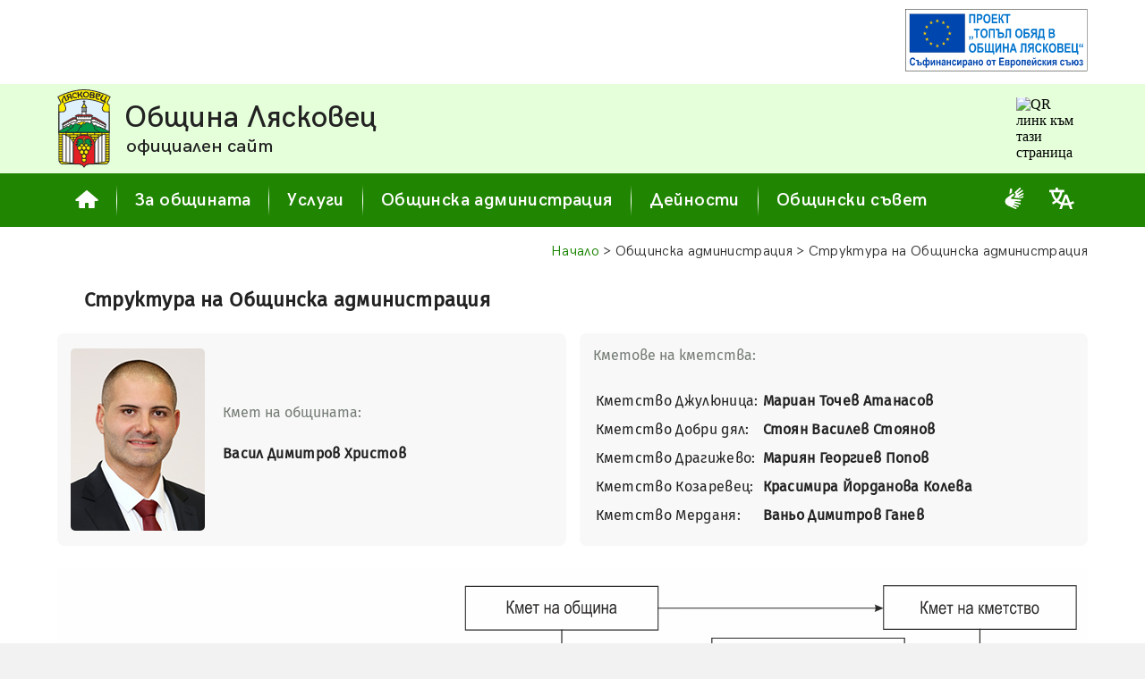

--- FILE ---
content_type: text/html; charset=UTF-8
request_url: https://lyaskovets.bg/d4_adm1_structure.php
body_size: 9182
content:
<!DOCTYPE HTML>
<HTML lang="bg">
<HEAD>
<meta name="viewport" content="width=device-width, initial-scale=0.6" />
<meta http-equiv="Content-Type" content="text/html; charset=UTF-8" />
<meta name="Author" content="D. Tonkov & T. Tonkov" />
<meta name="theme-color" content="#259B00" />
<meta name="msapplication-TileColor" content="#259B00" />
<meta name="msapplication-navbutton-color" content="#259B00" />
<meta name="apple-mobile-web-app-status-bar-style" content="#259B00" />


<link rel="Shortcut Icon" href="./favicon.ico" type="image/x-icon" />
<link rel="Stylesheet" href="./stylesheets/base.css" />
<link rel="Stylesheet" href="./stylesheets/jquery.fancybox-3.5.7.min.css" />
<link rel="Stylesheet" href="./stylesheets/jquery.ui-1.12.1.min.css" />
<link rel="Stylesheet" href="./stylesheets/jquery.ui-1.12.1.structure.min.css" />
<link rel="Stylesheet" href="./stylesheets/jquery.ui-1.12.1.theme.custom.css" />
<!--
	<style media="screen">

	</style>
-->
<script src="./scripts/common.js"></script>
<script src="./scripts/jquery-3.5.1.min.js"></script>
<script src="./scripts/jquery.fancybox-3.5.7.min.js"></script>
<script src="./scripts/jquery.ui-1.12.1.min.js"></script>
	<script>
		var PageIdent="structure";
		var PageType="static";
		var MAddPath="./";
		var PopupSrc;
	</script>
	<script>
		function LLoad() {		}
	</script>
<meta name="description" content="Община Лясковец - Структура на Общинска администрация" />
<meta name="keywords" content="" />
<meta property="og:url" content="https://lyaskovets.bg/d4_adm1_structure.php" />
<meta property="og:type" content="website" />
<meta property="og:site_name" content="Община Лясковец - Структура на Общинска администрация" />
<meta property="og:title" content="Лясковец : Общинска администрация : Структура на Общинска администрация" />
<meta property="og:description" content="Община Лясковец - Официален уеб сайт" />
<meta property="og:image" content="https://lyaskovets.bg/tm_symbols/coat_of_arms_og.png" />
<TITLE> Лясковец : Общинска администрация : Структура на Общинска администрация </TITLE>
</HEAD>

<BODY onload="GLoad(); LLoad();">
	<!-- Google Tag Manager (noscript) 
		<noscript><iframe src="https://www.googletagmanager.com/ns.html?id=GTM-TH7T73N" height="0" width="0" style="display:none;visibility:hidden"></iframe></noscript>
	End Google Tag Manager (noscript) -->

	<div id="fb-root"></div>
	<script async defer crossorigin="anonymous" src="https://connect.facebook.net/bg_BG/sdk.js#xfbml=1&version=v9.0" nonce="A8dopMzT"></script>

<div id="SupAHeaderWrapper" class="SupAHeaderWrapper">
	<div id="SupAHeader" class="SupAHeader">
		<div id="SupAHeaderCont" class="SupAHeaderCont">
			<!-- <a data-fancybox data-type="iframe" href="./scripts/pdfjs/web/viewer.html?file=../../../projects/prj_0139_03.pdf"><img src="./banners/to.svg" style="width: auto; height: 70px; border: 0px solid #FFFFFF" alt="Проект 'Топъл обяд в община Лясковец'"></a> -->
<a target="_self" href="./projects/project.php?id=0139"><img src="./banners/to.svg" style="width: auto; height: 70px; border: 0px solid #FFFFFF" alt="Проект 'Топъл обяд в община Лясковец'"></a>
		</div>
	</div>
</div>


<div id="HeaderMain" class="HeaderMain">
  <div class="Header">
	<a href="./index.php"><img id="COA" src="./images/coa.svg" style="float: left; width: 60px; height: 88px; border: 0px solid #FFFFFF; margin-right: 15px" alt="Герб на Лясковец"></a>
	<a href="./index.php">
	<div style="overflow: hidden">
	  <p style="font-family: HeadFont; font-size: 210%; letter-spacing: 0; margin: 0px; white-space: nowrap; line-height: 1.2em">Община Лясковец</p>
	  <p style="font-family: HeadFont; font-size: 130%; letter-spacing: 0; margin: 0px 0px 0px 2px; white-space: nowrap; line-height: 1.2em">официален сайт</p>
	</div>
	</a>
	<div id="QRcontainer" class="HQRcont">
		<img src="https://api.qrserver.com/v1/create-qr-code/?size=70x70&data=https%3A%2F%2Flyaskovets.bg%2Fd4_adm1_structure.php&color=556655&bgcolor=E4FFD9&format=svg" alt="QR линк към тази страница" title="QR линк към тази страница">
	</div>
  </div>
</div>


<div id="MenuMain" class="MenuMain">
  <div class="Menu">
	  <a href="./index.php">
	  <div id="MenuButtonH" class="MenuButton">
		<svg style="width: 26px; height: 20px; fill-rule: evenodd; margin-bottom: 2px" xmlns="http://www.w3.org/2000/svg" viewBox="0 0 30 23.35"><path style="fill: currentColor" d="M0.38 12.02l13.93 -11.77c0.4,-0.33 0.98,-0.33 1.38,0l13.93 11.77c0.35,0.3 0.47,0.76 0.31,1.18 -0.15,0.43 -0.54,0.7 -1,0.7l-3.73 0 0 8.38c0,0.59 -0.48,1.07 -1.07,1.07l-6.78 0 0 -5.9c0,-0.58 -0.48,-1.06 -1.07,-1.06l-2.56 0c-0.59,0 -1.07,0.48 -1.07,1.06l0 5.9 -6.78 0c-0.59,0 -1.07,-0.48 -1.07,-1.07l0 -8.38 -3.73 0c-0.46,0 -0.85,-0.27 -1,-0.7 -0.16,-0.42 -0.04,-0.88 0.31,-1.18z" /></svg>	  
	  </div>
	  </a>
	  <div class="MenuDist"></div>
	  <div id="MenuButton0" class="MenuButton">За общината</div>
	  <div class="MenuDist"></div>
	  <div id="MenuButton1" class="MenuButton">Услуги</div>
	  <div class="MenuDist"></div>
	  <div id="MenuButton2" class="MenuButton">Общинска администрация</div>
	  <div class="MenuDist"></div>
	  <div id="MenuButton3" class="MenuButton">Дейности</div>
	  <div class="MenuDist"></div>
	  <div id="MenuButton4" class="MenuButton">Общински съвет</div>

	  <div id="AdmSrvBlindButton" style="display: inline-block; margin-left: auto; margin-top: auto; margin-right: 15px; margin-bottom: 16px; order: 1" title="Административно обслужване на глухи и сляпо-глухи лица">
		<a class="BLw" href="documents/Pravila%20za%20administrativno%20obsluzhvane%20na%20gluhi%20i%20slyapo-gluhi%20lica"><svg style="width: 28px; height: 24px; fill-rule: evenodd" xmlns="http://www.w3.org/2000/svg" viewBox="0 0 13268 15294"><path style="fill: currentColor" d="M3116 4523c0,121 110,149 223,66l1302 -960c165,-122 238,-268 246,-505l138 -1547c133,-1138 -1496,-1262 -1595,-250l-313 3196zm3744 -951c1119,998 774,2404 -427,3144 -349,215 -276,453 120,481l4498 334c441,13 558,11 870,-140l1008 -462c570,-261 191,-1081 -419,-823l-2286 941c-472,186 -539,-240 -260,-373l3013 -1755c557,-317 278,-1280 -537,-898l-2496 1281c-578,297 -828,-256 -317,-588l2908 -2081c617,-422 134,-1386 -707,-780l-2760 1807c-629,412 -916,31 -278,-504l2234 -2146c547,-490 -149,-1527 -944,-703l-3119 2803c-225,202 -280,302 -101,462zm-6860 6239c0,2295 2045,3062 3831,3851 1202,531 2422,1045 3632,1565 764,329 1099,-635 442,-950l-2318 -1110c-192,-92 -184,-494 185,-381l3377 1038c684,210 954,-770 344,-993l-2798 -1020c-476,-185 -254,-686 86,-626 1242,259 2462,521 3708,760 746,143 963,-822 241,-1012l-3697 -940c-206,-59 -162,-484 103,-474l3459 234c892,42 905,-1082 238,-1163l-5749 -515c-715,-64 -826,-314 -859,-477 -34,-166 -30,-397 320,-665l1673 -1285c439,-337 340,-913 96,-1168 -244,-255 -693,-380 -1154,-35l-3961 2963c-744,556 -1197,1475 -1197,2404z" /></svg></a>
	  </div>
	  <div id="translationButton" style="display: inline-block; margin-left: 10px; margin-top: auto; margin-right: 15px; margin-bottom: 16px; order: 2" title="Translate">
		<a class="BLw" target="_blank" href="https://translate.google.com/translate?sl=bg&tl=en&u=https%3A%2F%2Flyaskovets.bg%2Fd4_adm1_structure.php"><svg style="width: 28px; height: 24px; fill-rule: evenodd" xmlns="http://www.w3.org/2000/svg" viewBox="0 0 5.95 5.11"><path style="fill: currentColor" d="M2.38 5.11l0.59 0 0.32 -0.88 1.34 0 0.31 0.88 0.59 0 -0.38 -1.07 0.06 -0.02c0.26,-0.09 0.51,-0.21 0.74,-0.36l-0.29 -0.46c-0.2,0.12 -0.41,0.22 -0.63,0.3l-0.07 0.02 -0.63 -1.78c-0.02,-0.05 -0.06,-0.07 -0.1,-0.07l-0.49 0c-0.05,0 -0.08,0.02 -0.1,0.06l-0.66 1.79 -0.07 -0.03c-0.24,-0.09 -0.46,-0.21 -0.67,-0.36l-0.06 -0.04 0.05 -0.06c0.46,-0.53 0.75,-1.18 0.87,-1.87l0.01 -0.06 0.46 0 0 -0.55 -1.51 0 0 -0.45c0,-0.05 -0.05,-0.1 -0.11,-0.1l-0.34 0c-0.06,0 -0.1,0.05 -0.1,0.1l0 0.45 -1.51 0 0 0.55 0.43 0 0.01 0.06c0.12,0.69 0.42,1.34 0.88,1.87l0.05 0.06 -0.06 0.04c-0.2,0.15 -0.42,0.26 -0.64,0.35l0.14 0.53c0.33,-0.12 0.64,-0.29 0.92,-0.51l0.04 -0.03 0.04 0.03c0.28,0.22 0.58,0.39 0.91,0.51l0.06 0.02 -0.4 1.08zm-0.66 -2.45c-0.36,-0.42 -0.6,-0.93 -0.71,-1.47l-0.02 -0.09 0.08 0c0.47,0 0.94,0 1.4,0l0.09 0 -0.02 0.09c-0.12,0.54 -0.35,1.05 -0.72,1.47l-0.05 0.06 -0.05 -0.06zm1.78 1.02l0.48 -1.28 0.46 1.28 -0.94 0z" /></svg></a>
	  </div>

	  <!--<div id="translationButton" style="display: inline-block; margin-left: auto; margin-top: auto; margin-right: 15px; margin-bottom: 16px; order: 2" title="Translate">
		<a class="BLw" target="_blank" href="https://translate.google.com/translate?sl=bg&tl=en&u=https%3A%2F%2Flyaskovets.bg%2Fd4_adm1_structure.php"><svg style="width: 28px; height: 24px; fill-rule: evenodd" xmlns="http://www.w3.org/2000/svg" viewBox="0 0 5.95 5.11"><path style="fill: currentColor" d="M2.38 5.11l0.59 0 0.32 -0.88 1.34 0 0.31 0.88 0.59 0 -0.38 -1.07 0.06 -0.02c0.26,-0.09 0.51,-0.21 0.74,-0.36l-0.29 -0.46c-0.2,0.12 -0.41,0.22 -0.63,0.3l-0.07 0.02 -0.63 -1.78c-0.02,-0.05 -0.06,-0.07 -0.1,-0.07l-0.49 0c-0.05,0 -0.08,0.02 -0.1,0.06l-0.66 1.79 -0.07 -0.03c-0.24,-0.09 -0.46,-0.21 -0.67,-0.36l-0.06 -0.04 0.05 -0.06c0.46,-0.53 0.75,-1.18 0.87,-1.87l0.01 -0.06 0.46 0 0 -0.55 -1.51 0 0 -0.45c0,-0.05 -0.05,-0.1 -0.11,-0.1l-0.34 0c-0.06,0 -0.1,0.05 -0.1,0.1l0 0.45 -1.51 0 0 0.55 0.43 0 0.01 0.06c0.12,0.69 0.42,1.34 0.88,1.87l0.05 0.06 -0.06 0.04c-0.2,0.15 -0.42,0.26 -0.64,0.35l0.14 0.53c0.33,-0.12 0.64,-0.29 0.92,-0.51l0.04 -0.03 0.04 0.03c0.28,0.22 0.58,0.39 0.91,0.51l0.06 0.02 -0.4 1.08zm-0.66 -2.45c-0.36,-0.42 -0.6,-0.93 -0.71,-1.47l-0.02 -0.09 0.08 0c0.47,0 0.94,0 1.4,0l0.09 0 -0.02 0.09c-0.12,0.54 -0.35,1.05 -0.72,1.47l-0.05 0.06 -0.05 -0.06zm1.78 1.02l0.48 -1.28 0.46 1.28 -0.94 0z" /></svg></a>
	  </div>-->
  
  </div>
</div>
<div id="MenuPlacer" class="MenuMain" style="position: static; display: none; height: 0px; line-height: 1.5em">&nbsp;&nbsp;&nbsp;</div>


<div id="Submenu0" class="SubMenuContainer">
	<div id="Submenu_0_0" class="SubMenuItem"><a href="./d1_tm1_location.php">Местоположение</a></div>
	<div id="Submenu_0_1" class="SubMenuItem"><a href="./d2_ref2_citymap.php">Карта на града</a></div>
	<div id="Submenu_0_2" class="SubMenuItem"><a href="./d1_tm_villages.php">Кметства</a></div>
	<div id="Submenu_0_3" class="SubMenuItem"><a href="./d1_tm6_symbols.php">Символи</a></div>
	<div id="Submenu_0_4" class="SubMenuItem"><a href="./d1_tm2_history.php">История</a></div>
	<div id="Submenu_0_5" class="SubMenuItem"><a href="./d1_tm4_culture.php">Култура</a></div>
	<div id="Submenu_0_6" class="SubMenuItem"><a href="./d1_tm_education.php">Образование</a></div>
	<div id="Submenu_0_7" class="SubMenuItem"><a href="./d1_tm5_economy.php">Икономика</a></div>
	<div id="Submenu_0_8" class="SubMenuItem"><a href="./d1_tm_tourism.php">Туризъм</a></div>
	<div id="Submenu_0_9" class="SubMenuItem"><a href="./d1_tm_sport.php">Спорт</a></div>
	<div id="Submenu_0_10" class="SubMenuItem"><a href="./d1_tm_civil.php">Граждански структури</a></div>
	<div id="Submenu_0_11" class="SubMenuItem"><a href="./d1_tm3_articles.php">Статии</a></div>
	<div id="Submenu_0_12" class="SubMenuItem"><a href="./d1_tm7_gallery.php">Галерия</a></div>
</div>

<div id="Submenu1" class="SubMenuContainer">
	<div id="Submenu_1_0" class="SubMenuItem"><a href="./d3_ic1_services.php">Административно обслужване</a></div>
	<div id="Submenu_1_1" class="SubMenuItem"><a href="./d3_ic_eservices.php">Електронни услуги</a></div>
	<div id="Submenu_1_2" class="SubMenuItem"><a href="./d3_ic_taxes.php">Местни данъци и такси</a></div>
	<div id="Submenu_1_3" class="SubMenuItem"><a href="./d3_ic_social.php">Социални услуги</a></div>
</div>

<div id="Submenu2" class="SubMenuContainer">
	<div id="Submenu_2_0" class="SubMenuItem"><a href="./d4_adm1_structure.php">Структура</a></div>
	<div id="Submenu_2_1" class="SubMenuItem"><a href="./d4_adm2_contacts.php">Контакти</a></div>
	<div id="Submenu_2_2" class="SubMenuItem"><a href="./d4_adm_news.php">Новини</a></div>
	<div id="Submenu_2_3" class="SubMenuItem"><a href="./d4_adm_announces.php">Обяви</a></div>
	<div id="Submenu_2_4" class="SubMenuItem"><a href="./d4_adm_messages_c.php">Съобщения и връчване</a></div>
	<div id="Submenu_2_5" class="SubMenuItem"><a href="./d4_adm5_strategy.php">Стратегия</a></div>
	<div id="Submenu_2_6" class="SubMenuItem"><a href="./d4_adm7_registers.php">Регистри</a></div>
	<div id="Submenu_2_7" class="SubMenuItem"><a href="./d4_adm6_budget.php">Бюджет</a></div>
	<div id="Submenu_2_8" class="SubMenuItem"><a href="./d4_adm_publicinfoacc.php">Достъп до обществена информация</a></div>
	<div id="Submenu_2_9" class="SubMenuItem"><a href="./d3_zzlpspoin.php">Защита на подаващите сигнали по ЗЗЛПСПОИН</a></div>
	<div id="Submenu_2_10" class="SubMenuItem"><a href="./d4_adm_dekl35.php">Декларации по ЗПК</a></div>
	<div id="Submenu_2_11" class="SubMenuItem"><a href="./d4_adm_awards.php">Награди</a></div>
</div>

<div id="Submenu3" class="SubMenuContainer">
	<div id="Submenu_3_0" class="SubMenuItem"><a href="./d6_projects_c.php">Проекти</a></div>
	<div id="Submenu_3_1" class="SubMenuItem"><a href="./d4_act_competitions.php">Търгове и конкурси</a></div>
	<div id="Submenu_3_2" class="SubMenuItem"><a href="./d4_adm_buyerprofile.php">Профил на купувача</a></div>
	<div id="Submenu_3_3" class="SubMenuItem"><a href="./d4_elections_c.php">Избори</a></div>
	<div id="Submenu_3_4" class="SubMenuItem"><a href="./d2_ref_transport.php">Транспорт</a></div>
	<div id="Submenu_3_5" class="SubMenuItem"><a href="./d4_adm_environment.php">Околна среда</a></div>
	<div id="Submenu_3_6" class="SubMenuItem"><a href="./d4_okbdp.php">Общинска комисия по БДП</a></div>
	<div id="Submenu_3_7" class="SubMenuItem"><a href="./d3_ic_mkbppmn.php">МКБППМН</a></div>
	<div id="Submenu_3_8" class="SubMenuItem"><a href="./d4_adm4_bulletin.php">Информационен бюлетин</a></div>
</div>

<div id="Submenu4" class="SubMenuContainer">
	<div id="Submenu_4_0" class="SubMenuItem"><a href="./d5_mc1_composition.php">Състав и дейност</a></div>
	<div id="Submenu_4_1" class="SubMenuItem"><a href="./d5_mc2_regulations.php">Наредби и правилници</a></div>
	<div id="Submenu_4_2" class="SubMenuItem"><a href="./d5_mc_sessions.php">Заседания</a></div>
	<div id="Submenu_4_3" class="SubMenuItem"><a href="./d5_mc3_resolutions.php">Решения</a></div>
	<div id="Submenu_4_4" class="SubMenuItem"><a href="./d5_mc_questions.php">Питания от общински съветници</a></div>
	<div id="Submenu_4_5" class="SubMenuItem"><a href="./d5_mc_sessionmat.php">Материали за заседание</a></div>
	<div id="Submenu_4_6" class="SubMenuItem"><a href="./d5_mc_actprojects.php">Проекти на нормативни актове</a></div>
	<div id="Submenu_4_7" class="SubMenuItem"><a href="./d5_mc_dekl35.php">Декларации по ЗПК</a></div>
</div>


<div id="ContentMain" class="ContentMain">
  <div id="Content" class="Content">
<!-- Content start -->
	<p class="BT Navigation"><a href="./index.php" class="NavLink">Начало</a> > Общинска администрация > Структура на Общинска администрация</p>
	<p class="BT">
	<span class="PsHead">Структура на Общинска администрация</span>
	</p>
 
	<div style="width: 100%; margin: 20px 0px 10px 0px; box-sizing: border-box; columns: 530px 2; column-gap: 15px">

		<div class="StdBlock BT" style="margin-top: 0px; min-height: 238px">
			<div class="StdBlockPicCont">
				<img class="StdBlockPic" src="photos/mayor.jpg" alt="Васил Димитров Христов">	
			</div>
			<div class="StdBlockTxt">
				<span class="PsP BRemark" style="text-indent: 0px">Кмет на общината:<br /><br /></span>
				<span class="PsP" style="text-indent: 0px; font-weight: bold">Васил Димитров Христов</span>
			</div>
		</div>

		<div class="StdBlock BT" style="margin-top: 0px; min-height: 238px">
			<div class="StdBlockTxt">
				<span class="PsP BRemark" style="text-indent: 0px">Кметове на кметства:<br /><br /></span>
				<table style="line-height: 1.8em">
					<tr><td>Кметство Джулюница: </td><td> <b>Мариан Точев Атанасов</b></td></tr>
					<tr><td>Кметство Добри дял: </td><td> <b>Стоян Василев Стоянов</b></td></tr>
					<tr><td>Кметство Драгижево: </td><td> <b>Мариян Георгиев Попов</b></td></tr>
					<tr><td>Кметство Козаревец: </td><td> <b>Красимира Йорданова Колева</b></td></tr>
					<tr><td>Кметство Мерданя: </td><td> <b>Ваньо Димитров Ганев</b></td></tr>
				</table>
			</div>
		</div>

	</div>

	<p style="text-align: center">
		<a href="images/structure.svg" data-fancybox="gallery" data-caption="">
			<img src="images/structure.svg" style="width: 100%; min-width: 530px; max-width: 1200px; height: auto" alt="Структура на Общинска администрация - Лясковец">
		</a>
	</p>

<p class="BT">
<span id="Documents" class="PsSubhead" style="margin-top: 10px">Документи</span>
</p>

	<a data-fancybox data-type="iframe" href="./scripts/pdfjs/web/viewer.html?file=../../../adm_structure/Ustroystven%20pravilnik.pdf">
	<div class="BT DocLinkBlock" style="margin: 15px 0px">
		<div class="DocLinkCont">
			<div class="DocBullet"><svg style="width: 25px; height: 34px; fill-rule: evenodd" xmlns="http://www.w3.org/2000/svg" viewBox="0 0 29 40"><path style="fill: currentColor" d="M3.19 0l15.25 0 10.56 10.51 0 25.86c0,1.76 -1.43,3.19 -3.19,3.19l-22.62 0c-1.76,0 -3.19,-1.43 -3.19,-3.19l0 -33.18c0,-1.76 1.43,-3.19 3.19,-3.19zm2.06 32.94l0 -1.31 18.44 0 0 1.31 -18.44 0zm0 -5.25l0 -1.32 18.44 0 0 1.32 -18.44 0zm0 -5.26l0 -1.31 18.44 0 0 1.31 -18.44 0zm0 -5.3l0 -1.32 18.44 0 0 1.32 -18.44 0zm0 -5.31l0 -1.31 7.88 0 0 1.31 -7.88 0zm0 -5.25l0 -1.32 7.88 0 0 1.32 -7.88 0zm13.19 -4.73l0 6.27c0,1.32 1.07,2.4 2.39,2.4l6.32 0 -8.71 -8.67zm9.25 9.98l-7.37 0c-1.76,0 -3.19,-1.43 -3.19,-3.19l0 -7.32 -13.42 0c-1.32,0 -2.4,1.08 -2.4,2.4l0 32.15c0,1.31 1.08,2.39 2.4,2.39l21.58 0c1.32,0 2.4,-1.08 2.4,-2.39l0 -24.04z" /></svg></div>Устройствен правилник на Общинска администрация на Община Лясковец
		</div>
	</div>
	</a>
	<a data-fancybox data-type="iframe" href="./scripts/pdfjs/web/viewer.html?file=../../../adm_structure/Statut%20na%20zveno%20Vatreshen%20odit.pdf">
	<div class="BT DocLinkBlock" style="margin: 15px 0px">
		<div class="DocLinkCont">
			<div class="DocBullet"><svg style="width: 25px; height: 34px; fill-rule: evenodd" xmlns="http://www.w3.org/2000/svg" viewBox="0 0 29 40"><path style="fill: currentColor" d="M3.19 0l15.25 0 10.56 10.51 0 25.86c0,1.76 -1.43,3.19 -3.19,3.19l-22.62 0c-1.76,0 -3.19,-1.43 -3.19,-3.19l0 -33.18c0,-1.76 1.43,-3.19 3.19,-3.19zm2.06 32.94l0 -1.31 18.44 0 0 1.31 -18.44 0zm0 -5.25l0 -1.32 18.44 0 0 1.32 -18.44 0zm0 -5.26l0 -1.31 18.44 0 0 1.31 -18.44 0zm0 -5.3l0 -1.32 18.44 0 0 1.32 -18.44 0zm0 -5.31l0 -1.31 7.88 0 0 1.31 -7.88 0zm0 -5.25l0 -1.32 7.88 0 0 1.32 -7.88 0zm13.19 -4.73l0 6.27c0,1.32 1.07,2.4 2.39,2.4l6.32 0 -8.71 -8.67zm9.25 9.98l-7.37 0c-1.76,0 -3.19,-1.43 -3.19,-3.19l0 -7.32 -13.42 0c-1.32,0 -2.4,1.08 -2.4,2.4l0 32.15c0,1.31 1.08,2.39 2.4,2.39l21.58 0c1.32,0 2.4,-1.08 2.4,-2.39l0 -24.04z" /></svg></div>Статут на звено "Вътрешен одит" в Община Лясковец
		</div>
	</div>
	</a>

<p class="BT Just Break">
	<span id="Functions" class="PsSubhead">Функции и правомощия на кмета</span>
	<span class="PsP">Според Закона за местното самоуправление и местната администрация (ЗМСМА), местното самоуправление се изразява в правото и реалната възможност на гражданите и избраните от тях органи да решават самостоятелно всички въпроси от местно значение, които законът е предоставил в тяхна компетентност в сферата на:</span>
</p>
<div class="BT Just Break">
	<ul style="margin: 0px 0px 20px 0px">
		<li>общинското имущество, общинските предприятия, общинските финанси, данъци и такси, общинската администрация;</li>
		<li>устройството и развитието на територията на общината и на населените места в нея;</li>
		<li>образованието;</li>
		<li>здравеопазването;</li>
		<li>културата;</li>
		<li>благоустрояването и комуналните дейности;</li>
		<li>социалните услуги;</li>
		<li>опазването на околната среда и рационалното използване на природните ресурси;</li>
		<li>поддържането и опазването на културни, исторически и архитектурни паметници;</li>
		<li>развитието на спорта, отдиха и туризма.</li>
	</ul>
</div>
<p class="BT Just Break">
	<span class="PsP">Орган на изпълнителната власт в общината е кметът на общината, а в района и кметството са съответно кметът на района и кметът на кметството. Кметът на общината, както и кметовете на райони и кметства се избират пряко от населението за срок от 4 години при условия и по ред, определени със закон, а пълномощията им възникват от полагането на клетва.</span>
	<span class="PsP">В изпълнение на правомощията си кметът на общината:</span>
</p>
<div class="BT Just Break">
	<ul style="margin: 0px 0px 20px 0px">
		<li>ръководи цялата изпълнителна дейност на общината;</li>
		<li>насочва и координира дейността на специализираните изпълнителни органи;</li>
		<li>назначава и освобождава от длъжност заместник-кметовете на общината, кметските наместници, ръководителите на звената на издръжка от общинския бюджет, началниците и служителите в общинската администрация и налага предвидените от закона дисциплинарни наказания;</li>
		<li>отговаря за опазването на обществения ред, като за осигуряването му издава писмени заповеди, задължителни за началниците на съответните полицейски служби;</li>
		<li>организира изпълнението на общинския бюджет;</li>
		<li>организира изпълнението на дългосрочните програми;</li>
		<li>организира изпълнението на актовете на общинския съвет и внася в общинския съвет отчет за изпълнението им два пъти годишно;</li>
		<li>организира изпълнението на задачите, които произтичат от законите, от актовете на президента на републиката и на Министерския съвет;</li>
		<li>възлага изпълнението на свои функции на кметовете на кметствата и районите, координира и осъществява контрол за целесъобразността и законосъобразността при тяхното изпълнение. Осъществява контрол по законосъобразността на актовете и действията на кметовете при изпълнение на техните правомощия и налага предвидените административни наказания;</li>
		<li>поддържа връзки с политическите партии, обществените организации и движения, както и с други органи на местното самоуправление в страната и в чужбина;</li>
		<li>председателства съвета по сигурност;</li>
		<li>възлага или разрешава изработването на устройствени планове и техни изменения за територията на общината или за части от нея и одобрява определени устройствени планове при условията и по реда на Закона за устройство на територията, както и организира изпълнението им;</li>
		<li>изпълнява функциите на длъжностно лице по гражданско състояние. Той може да възлага тази функция с писмена заповед на кметовете на кметствата, в които се поддържат регистри за гражданското състояние, кметските наместници и на други длъжностни лица от общинската администрация;</li>
		<li>представлява общината пред физически и юридически лица и пред съда;</li>
		<li>осигурява организационно-техническото обслужване на общинския съвет и участва в заседанията му с право на съвещателен глас;</li>
		<li>утвърждава устройствения правилник на общинската администрация;</li>
		<li>изпраща на общинския съвет административните актове, както и договорите и техните изменения и допълнения, издадени в изпълнение на актовете, приети от съвета, в тридневен срок от издаването или подписването им;</li>
		<li>оказва съдействие на етажните собствености и техните управителни органи при условията и по реда на Закона за управление на етажната собственост.</li>
	</ul>
</div>
<p class="BT Just Break">
	<span class="PsP">Кметът на общината в случаите, определени от закона, изпълнява и функции, възложени му от централните държавни органи. В изпълнение на своите правомощия кметът на общината издава заповеди.</span>
	<span class="PsP">В изпълнение на правомощията си кметът на район или кметство:</span>
</p>
<div class="BT Just Break">
	<ul style="margin: 0px 0px 20px 0px">
		<li>изпълнява бюджета на общината в частта му за района или кметството;</li>
		<li>организира провеждането на благоустройствени, комунални и други мероприятия;</li>
		<li>отговаря за стопанисването на определени от общинския съвет обекти на общинската собственост;</li>
		<li>назначава и освобождава служителите от общинската администрация в района или кметството, които подпомагат неговата дейност, в съответствие с утвърдената численост и структура;</li>
		<li>приема мерки за подобряване и възстановяване на околната среда и организира охраната на полските имоти;</li>
		<li>води регистрите на населението и за гражданското състояние и изпраща актуализационни съобщения до ЕСГРАОН;</li>
		<li>осигурява извършването на административни услуги на физически и юридически лица;</li>
		<li>осигурява спазването на обществения ред;</li> има правомощията по чл. 61, 63, 68, 69, 71, 72 и 74 от Закона за Министерството на вътрешните работи, на съответната територия до пристигане на полицейския орган;</li>
		<li>организира и ръководи защитата на населението при бедствия и аварии;</li>
		<li>представлява района или кметството пред населението, пред обществени и политически организации и пред други райони или кметства;</li>
		<li>организира изпълнението на актовете на общинския съвет и на кмета на общината, отнасящи се до територията и гражданите на района или кметството;</li>
		<li>изпълнява функции, възложени му от кмета на общината.
	</ul>
</div>
<p class="BT Just Break">
	<span class="PsP">Правомощията на кмет на кметство в населеното място, което е административен център на общината, се изпълняват от кмета на общината. Кметът на район и кметът на кметство могат да участват в заседанията на общинския съвет с право на съвещателен глас. Те се изслушват задължително при обсъждане на въпроси, отнасящи се за кметството или за района.</span>
	<span class="PsP">На кметовете на райони и кметства могат да бъдат възлагани и други функции със закон или друг нормативен акт, както и с Правилника за организацията и дейността на общинския съвет в зависимост от конкретните особености на общината, районите или кметствата.</span>
</p>

<!-- Content end -->
  </div>
</div>

<div id="FooterMain" class="FooterMain">
  <div class="Footer">
	<div class="FootLeft">© 2000-2026 Община&nbsp;Лясковец</div>
	<div class="FootRight">
		|&nbsp;&nbsp;
		<a href="./aboutsite.php" class="FootLink">за сайта</a>
		&nbsp;&nbsp;|&nbsp;&nbsp;
		<a href="./disclaimer.php" class="FootLink">общи условия</a>
		&nbsp;&nbsp;|&nbsp;&nbsp;
		<a data-fancybox data-type="iframe" href="./scripts/pdfjs/web/viewer.html?file=../../../documents/Deklaracia%20za%20dostapnost.pdf" class="FootLink">декларация за достъпност</a>
		&nbsp;&nbsp;|&nbsp;&nbsp;
		<a data-fancybox data-type="iframe" href="./scripts/pdfjs/web/viewer.html?file=../../../documents/Deklaracia%20politika%20za%20poveritelnost.pdf" class="FootLink">поверителност на личните данни</a>
		&nbsp;&nbsp;|&nbsp;&nbsp;
		<a href="./sitemap.php" class="FootLink">карта на сайта</a>
		&nbsp;&nbsp;|&nbsp;&nbsp;
		<div class="fb-share-button" data-href="http://lyaskovets.bg/d4_adm1_structure.php" data-layout="button" data-size="small" style="margin-top: 5.4px; display: flex; flex-wrap: nowrap; flex-direction: row; justify-content: flex-end; align-items: flex-start"><a target="_blank" href="https://www.facebook.com/sharer/sharer.php?u=http%3A%2F%2Flyaskovets.bg%2Fd4_adm1_structure.php;src=sdkpreparse" class="fb-xfbml-parse-ignore">Сподели</a></div>&nbsp;&nbsp;
	</div>
  </div>
</div>

<script src="./scripts/common_jquery.js"></script>

<a href="#" class="scrollToTop">
	<div class="scrollTopBut">
		<svg style="width: 40px; height: 40px; fill-rule: evenodd" xmlns="http://www.w3.org/2000/svg" viewBox="0 0 42.54 42.54"><polygon style="fill: currentColor" points="21.27,11.3 27.02,21.27 32.78,31.23 21.27,31.23 9.76,31.23 15.52,21.27 " /></svg>	  
	</div>
</a>

</BODY>
</HTML>

--- FILE ---
content_type: image/svg+xml
request_url: https://lyaskovets.bg/images/structure.svg
body_size: 53001
content:
<?xml version="1.0" encoding="UTF-8"?>
<!DOCTYPE svg PUBLIC "-//W3C//DTD SVG 1.1//EN" "http://www.w3.org/Graphics/SVG/1.1/DTD/svg11.dtd">
<!-- Creator: CorelDRAW 2018 (64-Bit) -->
<svg xmlns="http://www.w3.org/2000/svg" xml:space="preserve" width="1001px" height="547px" version="1.1" style="shape-rendering:geometricPrecision; text-rendering:geometricPrecision; image-rendering:optimizeQuality; fill-rule:evenodd; clip-rule:evenodd"
viewBox="0 0 988.79 540.31"
 xmlns:xlink="http://www.w3.org/1999/xlink">
 <defs>
  <style type="text/css">
   <![CDATA[
    .str0 {stroke:#2B2A29;stroke-width:1.05;stroke-miterlimit:22.9256}
    .str1 {stroke:#2B2A29;stroke-width:1.05;stroke-linecap:square;stroke-miterlimit:22.9256}
    .fil2 {fill:none}
    .fil0 {fill:#FEFEFE}
    .fil1 {fill:#2B2A29;fill-rule:nonzero}
   ]]>
  </style>
 </defs>
 <g id="Layer_x0020_1">
  <metadata id="CorelCorpID_0Corel-Layer"/>
  <rect class="fil0" width="988.79" height="540.31"/>
  <path class="fil1" d="M249.77 138.24l1.09 -0.34c0.08,0.5 0.3,1.02 0.66,1.54 0.36,0.51 0.84,0.78 1.44,0.78 0.58,0 1.05,-0.19 1.42,-0.56 0.36,-0.37 0.54,-0.83 0.54,-1.39 0,-0.58 -0.19,-1.04 -0.56,-1.38 -0.37,-0.34 -0.87,-0.51 -1.51,-0.51l-0.54 0 0 -1.23c0.52,0 0.93,-0.04 1.2,-0.11 0.27,-0.07 0.51,-0.26 0.74,-0.56 0.22,-0.3 0.33,-0.65 0.33,-1.05 0,-0.43 -0.14,-0.83 -0.42,-1.19 -0.28,-0.35 -0.69,-0.53 -1.21,-0.53 -0.42,0 -0.78,0.12 -1.08,0.36 -0.3,0.25 -0.52,0.58 -0.66,1.01 -0.13,0.43 -0.2,0.79 -0.2,1.08l-1.09 -0.3c0.26,-2.25 1.28,-3.37 3.04,-3.37 0.86,0 1.53,0.28 2.02,0.86 0.49,0.58 0.74,1.25 0.74,2.01 0,0.98 -0.38,1.74 -1.15,2.3 0.45,0.15 0.82,0.45 1.12,0.91 0.29,0.45 0.44,1 0.44,1.64 0,0.92 -0.29,1.68 -0.87,2.29 -0.59,0.61 -1.35,0.91 -2.29,0.91 -1.64,0 -2.71,-1.05 -3.2,-3.17z"/>
  <path id="1" class="fil1" d="M261.49 140.29c-0.35,0.37 -0.72,0.65 -1.11,0.84 -0.38,0.19 -0.78,0.28 -1.19,0.28 -0.66,0 -1.18,-0.2 -1.57,-0.59 -0.39,-0.4 -0.58,-0.93 -0.58,-1.6 0,-0.44 0.09,-0.83 0.27,-1.17 0.18,-0.34 0.43,-0.61 0.75,-0.8 0.32,-0.2 0.8,-0.34 1.45,-0.43 0.86,-0.12 1.5,-0.27 1.9,-0.44l0.01 -0.34c0,-0.52 -0.09,-0.89 -0.28,-1.11 -0.26,-0.3 -0.67,-0.46 -1.22,-0.46 -0.49,0 -0.86,0.11 -1.11,0.31 -0.24,0.2 -0.42,0.59 -0.53,1.15l-1.07 -0.19c0.15,-0.81 0.45,-1.4 0.91,-1.78 0.45,-0.37 1.11,-0.55 1.95,-0.55 0.66,0 1.18,0.12 1.56,0.37 0.37,0.25 0.61,0.55 0.71,0.92 0.09,0.36 0.14,0.9 0.14,1.6l0 1.73c0,1.21 0.03,1.97 0.07,2.29 0.05,0.31 0.14,0.62 0.27,0.91l-1.1 0c-0.12,-0.26 -0.19,-0.57 -0.23,-0.94zm-0.08 -2.89c-0.39,0.19 -0.97,0.35 -1.74,0.48 -0.44,0.08 -0.76,0.17 -0.93,0.27 -0.18,0.09 -0.32,0.23 -0.42,0.41 -0.1,0.18 -0.15,0.39 -0.15,0.63 0,0.36 0.12,0.66 0.34,0.88 0.23,0.21 0.54,0.32 0.94,0.32 0.38,0 0.73,-0.1 1.04,-0.29 0.31,-0.2 0.54,-0.46 0.69,-0.79 0.16,-0.33 0.23,-0.81 0.23,-1.44l0 -0.47z"/>
  <polygon id="2" class="fil1" points="264.18,133.57 265.82,133.57 267.5,139.7 269.33,133.57 270.86,133.57 270.86,141.23 269.79,141.23 269.79,135.06 267.93,141.23 266.99,141.23 265.22,134.77 265.22,141.23 264.18,141.23 "/>
  <path id="3" class="fil1" d="M276.76 138.78l1.09 0.17c-0.18,0.81 -0.51,1.43 -0.99,1.84 -0.48,0.41 -1.07,0.62 -1.78,0.62 -0.89,0 -1.61,-0.34 -2.16,-1.01 -0.55,-0.68 -0.82,-1.65 -0.82,-2.93 0,-1.32 0.27,-2.32 0.83,-3.02 0.56,-0.69 1.26,-1.04 2.11,-1.04 0.81,0 1.49,0.34 2.04,1.02 0.54,0.68 0.81,1.67 0.81,2.96l-0.01 0.34 -4.69 0c0.04,0.87 0.24,1.52 0.6,1.96 0.36,0.44 0.79,0.66 1.3,0.66 0.8,0 1.36,-0.52 1.67,-1.57zm-3.51 -2.11l3.51 0c-0.05,-0.66 -0.19,-1.16 -0.42,-1.48 -0.35,-0.48 -0.78,-0.72 -1.31,-0.72 -0.48,0 -0.88,0.2 -1.22,0.6 -0.34,0.39 -0.52,0.93 -0.56,1.6z"/>
  <path id="4" class="fil1" d="M283.3 138.44l1.07 0.17c-0.12,0.91 -0.43,1.6 -0.91,2.08 -0.48,0.48 -1.06,0.72 -1.74,0.72 -0.83,0 -1.5,-0.34 -2.03,-1.01 -0.54,-0.68 -0.8,-1.68 -0.8,-3 0,-1.33 0.27,-2.33 0.8,-2.99 0.54,-0.67 1.23,-1 2.07,-1 0.65,0 1.2,0.2 1.65,0.6 0.44,0.41 0.73,1.01 0.85,1.82l-1.03 0.19c-0.1,-0.52 -0.28,-0.91 -0.53,-1.16 -0.25,-0.26 -0.55,-0.39 -0.9,-0.39 -0.52,0 -0.96,0.23 -1.3,0.7 -0.35,0.46 -0.52,1.2 -0.52,2.21 0,1.05 0.17,1.8 0.49,2.27 0.33,0.46 0.75,0.7 1.26,0.7 0.4,0 0.75,-0.16 1.03,-0.46 0.28,-0.31 0.47,-0.79 0.54,-1.45z"/>
  <polygon id="5" class="fil1" points="284.69,133.57 289.8,133.57 289.8,134.65 287.78,134.65 287.78,141.23 286.72,141.23 286.72,134.65 284.69,134.65 "/>
  <polygon id="6" class="fil1" points="290.8,133.57 291.86,133.57 291.86,136.76 294.83,136.76 294.83,133.57 295.89,133.57 295.89,141.23 294.83,141.23 294.83,137.84 291.86,137.84 291.86,141.23 290.8,141.23 "/>
  <polygon id="7" class="fil1" points="297.48,133.57 298.55,133.57 298.55,139.4 301.52,133.57 302.67,133.57 302.67,141.23 301.6,141.23 301.6,135.41 298.63,141.23 297.48,141.23 "/>
  <path id="8" class="fil1" d="M304.27 133.57l1.06 0 0 3.31c0.34,0 0.58,-0.08 0.72,-0.24 0.13,-0.16 0.33,-0.62 0.6,-1.38 0.2,-0.61 0.37,-1.01 0.5,-1.21 0.13,-0.19 0.28,-0.32 0.45,-0.39 0.16,-0.06 0.45,-0.09 0.87,-0.09l0.15 0 0 1.06 -0.31 0c-0.22,0 -0.38,0.04 -0.48,0.12 -0.09,0.09 -0.17,0.25 -0.24,0.47 -0.25,0.78 -0.44,1.27 -0.58,1.49 -0.14,0.23 -0.36,0.42 -0.66,0.59 0.46,0.15 0.9,0.67 1.34,1.56l1.17 2.37 -1.18 0 -1.15 -2.36c-0.22,-0.49 -0.42,-0.8 -0.59,-0.95 -0.17,-0.15 -0.38,-0.23 -0.61,-0.23l0 3.54 -1.06 0 0 -7.66z"/>
  <path id="9" class="fil1" d="M312.92 133.57l1.07 0 0 3.31c0.34,0 0.58,-0.08 0.71,-0.24 0.14,-0.16 0.34,-0.62 0.6,-1.38 0.21,-0.61 0.38,-1.01 0.51,-1.21 0.13,-0.19 0.28,-0.32 0.45,-0.39 0.16,-0.06 0.45,-0.09 0.86,-0.09l0.16 0 0 1.06 -0.31 0c-0.23,0 -0.39,0.04 -0.48,0.12 -0.1,0.09 -0.18,0.25 -0.25,0.47 -0.24,0.78 -0.43,1.27 -0.57,1.49 -0.14,0.23 -0.36,0.42 -0.66,0.59 0.45,0.15 0.9,0.67 1.34,1.56l1.17 2.37 -1.19 0 -1.14 -2.36c-0.23,-0.49 -0.42,-0.8 -0.59,-0.95 -0.18,-0.15 -0.38,-0.23 -0.61,-0.23l0 3.54 -1.07 0 0 -7.66z"/>
  <polygon id="10" class="fil1" points="318.25,133.57 319.88,133.57 321.56,139.7 323.39,133.57 324.92,133.57 324.92,141.23 323.86,141.23 323.86,135.06 322,141.23 321.05,141.23 319.28,134.77 319.28,141.23 318.25,141.23 "/>
  <path id="11" class="fil1" d="M330.83 138.78l1.09 0.17c-0.18,0.81 -0.52,1.43 -0.99,1.84 -0.48,0.41 -1.08,0.62 -1.78,0.62 -0.89,0 -1.61,-0.34 -2.16,-1.01 -0.55,-0.68 -0.83,-1.65 -0.83,-2.93 0,-1.32 0.28,-2.32 0.83,-3.02 0.56,-0.69 1.26,-1.04 2.12,-1.04 0.81,0 1.49,0.34 2.03,1.02 0.54,0.68 0.81,1.67 0.81,2.96l0 0.34 -4.7 0c0.05,0.87 0.25,1.52 0.6,1.96 0.36,0.44 0.79,0.66 1.3,0.66 0.8,0 1.36,-0.52 1.68,-1.57zm-3.51 -2.11l3.51 0c-0.05,-0.66 -0.19,-1.16 -0.43,-1.48 -0.34,-0.48 -0.78,-0.72 -1.31,-0.72 -0.47,0 -0.88,0.2 -1.22,0.6 -0.34,0.39 -0.52,0.93 -0.55,1.6z"/>
  <polygon id="12" class="fil1" points="332.7,133.57 337.81,133.57 337.81,134.65 335.79,134.65 335.79,141.23 334.72,141.23 334.72,134.65 332.7,134.65 "/>
  <rect class="fil2 str0" transform="matrix(2.33947E-14 1 -0.883333 2.64845E-14 576.524 17.4311)" width="41.85" height="209.27"/>
  <path class="fil1" d="M431.51 31.07l1.35 0 0 5.41c0.61,0 1.05,-0.14 1.29,-0.43 0.25,-0.29 0.56,-0.98 0.94,-2.09 0.3,-0.86 0.54,-1.47 0.74,-1.81 0.21,-0.35 0.47,-0.62 0.81,-0.82 0.34,-0.19 0.79,-0.29 1.37,-0.29 0.16,0 0.33,0.01 0.5,0.03l0 1.43 -0.27 -0.01 -0.31 -0.01c-0.36,0 -0.65,0.11 -0.86,0.32 -0.22,0.21 -0.47,0.77 -0.77,1.68 -0.33,1.02 -0.61,1.67 -0.84,1.95 -0.23,0.28 -0.52,0.51 -0.86,0.67 0.65,0.22 1.29,0.96 1.92,2.2l2.07 4.1 -1.65 0 -1.7 -3.34c-0.53,-1.06 -0.96,-1.73 -1.28,-2.01 -0.32,-0.28 -0.64,-0.42 -0.97,-0.42 -0.04,0 -0.08,0.01 -0.13,0.01l0 5.76 -1.35 0 0 -12.33z"/>
  <polygon id="1" class="fil1" points="439.59,34.46 441.5,34.46 443.46,41.61 445.6,34.46 447.38,34.46 447.38,43.4 446.14,43.4 446.14,36.2 443.97,43.4 442.87,43.4 440.8,35.86 440.8,43.4 439.59,43.4 "/>
  <path id="2" class="fil1" d="M454.27 40.54l1.27 0.19c-0.21,0.95 -0.6,1.67 -1.15,2.15 -0.56,0.49 -1.25,0.73 -2.08,0.73 -1.04,0 -1.88,-0.39 -2.52,-1.18 -0.64,-0.79 -0.96,-1.93 -0.96,-3.41 0,-1.54 0.32,-2.72 0.97,-3.53 0.65,-0.81 1.47,-1.22 2.46,-1.22 0.95,0 1.74,0.4 2.38,1.2 0.63,0.79 0.95,1.94 0.95,3.45l-0.01 0.4 -5.48 0c0.05,1.01 0.29,1.77 0.7,2.28 0.42,0.52 0.92,0.77 1.52,0.77 0.93,0 1.58,-0.61 1.95,-1.83zm-4.09 -2.46l4.09 0c-0.06,-0.77 -0.22,-1.35 -0.5,-1.73 -0.4,-0.56 -0.9,-0.84 -1.52,-0.84 -0.56,0 -1.03,0.24 -1.43,0.7 -0.39,0.46 -0.6,1.08 -0.64,1.87z"/>
  <polygon id="3" class="fil1" points="456.46,34.46 462.42,34.46 462.42,35.72 460.06,35.72 460.06,43.4 458.82,43.4 458.82,35.72 456.46,35.72 "/>
  <polygon id="4" class="fil1" points="467.51,34.46 468.75,34.46 468.75,38.18 472.21,38.18 472.21,34.46 473.45,34.46 473.45,43.4 472.21,43.4 472.21,39.44 468.75,39.44 468.75,43.4 467.51,43.4 "/>
  <path id="5" class="fil1" d="M480.08 42.3c-0.42,0.44 -0.85,0.76 -1.3,0.98 -0.45,0.22 -0.91,0.33 -1.4,0.33 -0.76,0 -1.37,-0.23 -1.82,-0.69 -0.46,-0.46 -0.68,-1.08 -0.68,-1.86 0,-0.52 0.1,-0.97 0.32,-1.37 0.21,-0.4 0.5,-0.72 0.87,-0.94 0.37,-0.22 0.94,-0.39 1.69,-0.5 1.01,-0.14 1.75,-0.31 2.22,-0.51l0.01 -0.39c0,-0.62 -0.11,-1.05 -0.33,-1.3 -0.3,-0.35 -0.78,-0.54 -1.41,-0.54 -0.58,0 -1.01,0.13 -1.3,0.36 -0.28,0.24 -0.49,0.69 -0.63,1.35l-1.24 -0.22c0.18,-0.95 0.53,-1.64 1.06,-2.08 0.53,-0.43 1.29,-0.65 2.28,-0.65 0.77,0 1.37,0.15 1.81,0.44 0.44,0.29 0.71,0.64 0.83,1.07 0.11,0.43 0.17,1.05 0.17,1.87l0 2.01c0,1.42 0.03,2.31 0.08,2.67 0.05,0.37 0.16,0.73 0.32,1.07l-1.29 0c-0.14,-0.3 -0.22,-0.67 -0.26,-1.1zm-0.1 -3.37c-0.45,0.22 -1.13,0.41 -2.03,0.56 -0.52,0.09 -0.88,0.2 -1.09,0.31 -0.21,0.12 -0.37,0.28 -0.49,0.49 -0.11,0.21 -0.17,0.45 -0.17,0.73 0,0.42 0.13,0.76 0.4,1.02 0.26,0.26 0.63,0.38 1.09,0.38 0.45,0 0.85,-0.11 1.21,-0.34 0.36,-0.23 0.64,-0.54 0.81,-0.92 0.18,-0.39 0.27,-0.95 0.27,-1.68l0 -0.55z"/>
  <path id="6" class="fil1" d="M486.62 38.94c0,-1.54 0.33,-2.7 0.97,-3.49 0.65,-0.78 1.47,-1.18 2.46,-1.18 0.98,0 1.79,0.4 2.45,1.18 0.65,0.79 0.98,1.92 0.98,3.4 0,1.6 -0.32,2.8 -0.97,3.58 -0.64,0.79 -1.46,1.18 -2.46,1.18 -0.98,0 -1.8,-0.39 -2.45,-1.18 -0.65,-0.79 -0.98,-1.95 -0.98,-3.49zm1.28 0c0,1.16 0.21,2.02 0.63,2.58 0.42,0.57 0.94,0.85 1.56,0.85 0.58,0 1.08,-0.28 1.49,-0.85 0.42,-0.58 0.63,-1.43 0.63,-2.58 0,-1.15 -0.21,-2.01 -0.63,-2.58 -0.42,-0.56 -0.94,-0.85 -1.56,-0.85 -0.59,0 -1.09,0.29 -1.5,0.86 -0.41,0.56 -0.62,1.42 -0.62,2.57z"/>
  <path id="7" class="fil1" d="M500.34 30.78l1.1 0c-0.05,0.61 -0.17,1.04 -0.34,1.27 -0.17,0.23 -0.39,0.38 -0.66,0.44 -0.26,0.06 -0.77,0.1 -1.54,0.1 -1,0 -1.69,0.11 -2.07,0.35 -0.38,0.23 -0.66,0.62 -0.82,1.16 -0.17,0.54 -0.27,1.23 -0.29,2.06 0.62,-1.13 1.46,-1.7 2.51,-1.7 0.98,0 1.79,0.41 2.41,1.22 0.62,0.82 0.94,1.9 0.94,3.27 0,1.29 -0.29,2.39 -0.87,3.3 -0.58,0.91 -1.42,1.36 -2.52,1.36 -0.81,0 -1.47,-0.22 -1.96,-0.67 -0.49,-0.44 -0.88,-1.06 -1.15,-1.85 -0.27,-0.78 -0.41,-2.1 -0.41,-3.94 0,-2.42 0.33,-4.03 0.98,-4.85 0.65,-0.82 1.66,-1.23 3.03,-1.23 0.85,0 1.33,-0.02 1.44,-0.06 0.12,-0.04 0.19,-0.12 0.22,-0.23zm-0.06 8.11c0,-1 -0.19,-1.78 -0.57,-2.34 -0.39,-0.56 -0.89,-0.85 -1.5,-0.85 -0.69,0 -1.22,0.31 -1.59,0.92 -0.37,0.62 -0.56,1.47 -0.56,2.55 0,1.08 0.21,1.88 0.64,2.42 0.42,0.53 0.93,0.8 1.53,0.8 0.58,0 1.07,-0.32 1.47,-0.95 0.39,-0.63 0.58,-1.48 0.58,-2.55z"/>
  <polygon id="8" class="fil1" points="503.09,34.46 504.33,34.46 504.33,42.16 507.15,42.16 507.15,34.46 508.39,34.46 508.39,42.16 511.22,42.16 511.22,34.46 512.46,34.46 512.46,42.16 513.28,42.16 513.28,46.83 512.25,46.83 512.25,43.4 503.09,43.4 "/>
  <polygon id="9" class="fil1" points="514.66,34.46 515.9,34.46 515.9,41.26 519.36,34.46 520.71,34.46 520.71,43.4 519.47,43.4 519.47,36.61 516,43.4 514.66,43.4 "/>
  <polygon id="10" class="fil1" points="522.56,34.46 523.8,34.46 523.8,38.18 527.26,38.18 527.26,34.46 528.5,34.46 528.5,43.4 527.26,43.4 527.26,39.44 523.8,39.44 523.8,43.4 522.56,43.4 "/>
  <path id="11" class="fil1" d="M535.13 42.3c-0.42,0.44 -0.85,0.76 -1.3,0.98 -0.45,0.22 -0.91,0.33 -1.4,0.33 -0.76,0 -1.37,-0.23 -1.82,-0.69 -0.46,-0.46 -0.69,-1.08 -0.69,-1.86 0,-0.52 0.11,-0.97 0.33,-1.37 0.21,-0.4 0.5,-0.72 0.87,-0.94 0.37,-0.22 0.94,-0.39 1.69,-0.5 1.01,-0.14 1.75,-0.31 2.22,-0.51l0.01 -0.39c0,-0.62 -0.11,-1.05 -0.33,-1.3 -0.3,-0.35 -0.78,-0.54 -1.41,-0.54 -0.58,0 -1.01,0.13 -1.3,0.36 -0.28,0.24 -0.49,0.69 -0.63,1.35l-1.24 -0.22c0.18,-0.95 0.53,-1.64 1.06,-2.08 0.53,-0.43 1.29,-0.65 2.28,-0.65 0.77,0 1.37,0.15 1.81,0.44 0.44,0.29 0.71,0.64 0.83,1.07 0.11,0.43 0.17,1.05 0.17,1.87l0 2.01c0,1.42 0.03,2.31 0.08,2.67 0.05,0.37 0.16,0.73 0.32,1.07l-1.29 0c-0.14,-0.3 -0.22,-0.67 -0.26,-1.1zm-0.1 -3.37c-0.45,0.22 -1.13,0.41 -2.03,0.56 -0.52,0.09 -0.88,0.2 -1.09,0.31 -0.21,0.12 -0.37,0.28 -0.49,0.49 -0.11,0.21 -0.17,0.45 -0.17,0.73 0,0.42 0.13,0.76 0.4,1.02 0.26,0.26 0.63,0.38 1.09,0.38 0.45,0 0.85,-0.11 1.21,-0.34 0.36,-0.23 0.63,-0.54 0.81,-0.92 0.18,-0.39 0.27,-0.95 0.27,-1.68l0 -0.55z"/>
  <rect class="fil2 str0" transform="matrix(2.33947E-14 1 -0.883335 2.64845E-14 977.738 16.7959)" width="41.85" height="209.27"/>
  <path class="fil1" d="M828.7 31.46l1.35 0 0 5.41c0.61,0 1.05,-0.15 1.29,-0.43 0.24,-0.29 0.56,-0.98 0.94,-2.09 0.29,-0.86 0.54,-1.47 0.74,-1.81 0.2,-0.35 0.47,-0.62 0.81,-0.82 0.33,-0.19 0.79,-0.29 1.36,-0.29 0.17,0 0.34,0.01 0.51,0.03l0 1.43 -0.27 -0.01 -0.31 -0.01c-0.36,0 -0.65,0.11 -0.87,0.32 -0.21,0.21 -0.47,0.77 -0.77,1.68 -0.32,1.02 -0.6,1.66 -0.83,1.95 -0.24,0.28 -0.52,0.5 -0.86,0.67 0.65,0.22 1.29,0.95 1.91,2.2l2.08 4.1 -1.66 0 -1.69 -3.34c-0.53,-1.06 -0.96,-1.73 -1.28,-2.01 -0.32,-0.28 -0.64,-0.42 -0.97,-0.42 -0.04,0 -0.08,0 -0.13,0.01l0 5.76 -1.35 0 0 -12.33z"/>
  <polygon id="1" class="fil1" points="836.78,34.85 838.69,34.85 840.65,42 842.78,34.85 844.57,34.85 844.57,43.79 843.33,43.79 843.33,36.59 841.16,43.79 840.05,43.79 837.99,36.25 837.99,43.79 836.78,43.79 "/>
  <path id="2" class="fil1" d="M851.46 40.93l1.27 0.19c-0.21,0.95 -0.6,1.67 -1.15,2.15 -0.56,0.49 -1.26,0.73 -2.08,0.73 -1.04,0 -1.88,-0.39 -2.52,-1.18 -0.64,-0.79 -0.97,-1.93 -0.97,-3.41 0,-1.55 0.33,-2.72 0.98,-3.53 0.65,-0.81 1.46,-1.22 2.46,-1.22 0.95,0 1.74,0.4 2.37,1.19 0.64,0.8 0.96,1.95 0.96,3.46l-0.01 0.4 -5.48 0c0.05,1.01 0.28,1.77 0.7,2.28 0.42,0.51 0.92,0.77 1.52,0.77 0.93,0 1.58,-0.61 1.95,-1.83zm-4.1 -2.46l4.1 0c-0.06,-0.78 -0.22,-1.35 -0.5,-1.73 -0.4,-0.56 -0.91,-0.84 -1.52,-0.84 -0.56,0 -1.03,0.24 -1.43,0.7 -0.39,0.46 -0.61,1.08 -0.65,1.87z"/>
  <polygon id="3" class="fil1" points="853.65,34.85 859.61,34.85 859.61,36.11 857.25,36.11 857.25,43.79 856.01,43.79 856.01,36.11 853.65,36.11 "/>
  <polygon id="4" class="fil1" points="864.7,34.85 865.94,34.85 865.94,38.57 869.4,38.57 869.4,34.85 870.64,34.85 870.64,43.79 869.4,43.79 869.4,39.83 865.94,39.83 865.94,43.79 864.7,43.79 "/>
  <path id="5" class="fil1" d="M877.27 42.69c-0.42,0.44 -0.85,0.76 -1.3,0.98 -0.45,0.22 -0.92,0.33 -1.4,0.33 -0.76,0 -1.37,-0.23 -1.82,-0.69 -0.46,-0.46 -0.69,-1.08 -0.69,-1.86 0,-0.52 0.11,-0.98 0.32,-1.38 0.22,-0.39 0.51,-0.71 0.88,-0.93 0.37,-0.23 0.93,-0.39 1.69,-0.5 1.01,-0.14 1.75,-0.31 2.22,-0.51l0.01 -0.39c0,-0.62 -0.11,-1.05 -0.33,-1.3 -0.31,-0.36 -0.78,-0.54 -1.42,-0.54 -0.57,0 -1,0.12 -1.29,0.36 -0.29,0.24 -0.49,0.69 -0.63,1.35l-1.24 -0.23c0.18,-0.95 0.53,-1.64 1.06,-2.07 0.53,-0.43 1.29,-0.65 2.28,-0.65 0.77,0 1.37,0.15 1.81,0.44 0.43,0.28 0.71,0.64 0.83,1.07 0.11,0.42 0.17,1.05 0.17,1.86l0 2.02c0,1.41 0.03,2.3 0.08,2.67 0.05,0.37 0.16,0.73 0.32,1.07l-1.3 0c-0.13,-0.3 -0.21,-0.67 -0.25,-1.1zm-0.1 -3.38c-0.45,0.23 -1.13,0.42 -2.03,0.57 -0.52,0.09 -0.89,0.19 -1.09,0.31 -0.21,0.11 -0.37,0.28 -0.49,0.49 -0.11,0.21 -0.17,0.45 -0.17,0.73 0,0.42 0.13,0.76 0.4,1.02 0.26,0.25 0.62,0.38 1.09,0.38 0.44,0 0.85,-0.11 1.21,-0.34 0.36,-0.23 0.63,-0.54 0.81,-0.93 0.18,-0.38 0.27,-0.94 0.27,-1.67l0 -0.56z"/>
  <path id="6" class="fil1" d="M884.29 34.85l1.24 0 0 3.86c0.4,0 0.68,-0.09 0.84,-0.28 0.16,-0.19 0.39,-0.72 0.7,-1.61 0.24,-0.71 0.44,-1.18 0.59,-1.41 0.15,-0.22 0.33,-0.38 0.52,-0.45 0.19,-0.07 0.53,-0.11 1.01,-0.11l0.19 0 0 1.24 -0.37 -0.01c-0.26,0 -0.45,0.05 -0.56,0.15 -0.11,0.1 -0.2,0.29 -0.28,0.55 -0.29,0.9 -0.51,1.48 -0.67,1.74 -0.17,0.26 -0.42,0.48 -0.78,0.68 0.54,0.18 1.06,0.78 1.57,1.82l1.36 2.77 -1.38 0 -1.33 -2.75c-0.27,-0.57 -0.5,-0.94 -0.7,-1.12 -0.2,-0.17 -0.43,-0.26 -0.71,-0.26l0 4.13 -1.24 0 0 -8.94z"/>
  <polygon id="7" class="fil1" points="890.5,34.85 892.41,34.85 894.37,42 896.5,34.85 898.29,34.85 898.29,43.79 897.05,43.79 897.05,36.59 894.88,43.79 893.77,43.79 891.71,36.25 891.71,43.79 890.5,43.79 "/>
  <path id="8" class="fil1" d="M905.18 40.93l1.27 0.19c-0.21,0.95 -0.6,1.67 -1.15,2.15 -0.56,0.49 -1.26,0.73 -2.08,0.73 -1.04,0 -1.88,-0.39 -2.52,-1.18 -0.64,-0.79 -0.97,-1.93 -0.97,-3.41 0,-1.55 0.33,-2.72 0.98,-3.53 0.65,-0.81 1.46,-1.22 2.46,-1.22 0.95,0 1.74,0.4 2.38,1.19 0.63,0.8 0.95,1.95 0.95,3.46l-0.01 0.4 -5.48 0c0.05,1.01 0.28,1.77 0.7,2.28 0.42,0.51 0.92,0.77 1.52,0.77 0.93,0 1.58,-0.61 1.95,-1.83zm-4.1 -2.46l4.1 0c-0.06,-0.78 -0.22,-1.35 -0.5,-1.73 -0.4,-0.56 -0.91,-0.84 -1.52,-0.84 -0.56,0 -1.03,0.24 -1.43,0.7 -0.39,0.46 -0.61,1.08 -0.65,1.87z"/>
  <polygon id="9" class="fil1" points="907.37,34.85 913.33,34.85 913.33,36.11 910.97,36.11 910.97,43.79 909.73,43.79 909.73,36.11 907.37,36.11 "/>
  <path id="10" class="fil1" d="M919.28 40.54l1.24 0.19c-0.14,1.06 -0.5,1.87 -1.06,2.43 -0.56,0.56 -1.24,0.84 -2.03,0.84 -0.96,0 -1.75,-0.39 -2.37,-1.18 -0.62,-0.79 -0.93,-1.96 -0.93,-3.5 0,-1.55 0.31,-2.72 0.94,-3.49 0.62,-0.78 1.43,-1.17 2.41,-1.17 0.76,0 1.4,0.24 1.92,0.71 0.52,0.47 0.85,1.18 1,2.12l-1.21 0.22c-0.12,-0.6 -0.32,-1.06 -0.61,-1.36 -0.3,-0.3 -0.65,-0.45 -1.06,-0.45 -0.61,0 -1.11,0.27 -1.52,0.82 -0.4,0.54 -0.6,1.4 -0.6,2.58 0,1.22 0.19,2.1 0.58,2.64 0.38,0.55 0.87,0.82 1.46,0.82 0.47,0 0.87,-0.18 1.21,-0.54 0.33,-0.36 0.54,-0.92 0.63,-1.68z"/>
  <polygon id="11" class="fil1" points="920.9,34.85 926.86,34.85 926.86,36.11 924.5,36.11 924.5,43.79 923.26,43.79 923.26,36.11 920.9,36.11 "/>
  <path id="12" class="fil1" d="M928.02 34.85l2.88 0c0.65,0 1.15,0.06 1.5,0.19 0.35,0.12 0.66,0.37 0.93,0.76 0.27,0.38 0.41,0.85 0.41,1.42 0,0.85 -0.29,1.49 -0.88,1.91 0.8,0.36 1.21,1.08 1.21,2.16 0,0.69 -0.21,1.28 -0.62,1.77 -0.41,0.49 -1.11,0.73 -2.1,0.73l-3.33 0 0 -8.94zm1.24 3.76l1.34 0c0.53,0 0.89,-0.04 1.1,-0.1 0.19,-0.07 0.37,-0.21 0.53,-0.41 0.16,-0.2 0.24,-0.45 0.24,-0.75 0,-0.47 -0.14,-0.79 -0.42,-0.97 -0.28,-0.18 -0.75,-0.27 -1.41,-0.27l-1.38 0 0 2.5zm0 3.94l1.66 0c0.71,0 1.19,-0.11 1.47,-0.32 0.27,-0.22 0.4,-0.56 0.4,-1.02 0,-0.48 -0.14,-0.83 -0.42,-1.04 -0.29,-0.22 -0.82,-0.32 -1.58,-0.32l-1.53 0 0 2.7z"/>
  <path id="13" class="fil1" d="M935.06 39.33c0,-1.54 0.32,-2.7 0.97,-3.49 0.65,-0.78 1.47,-1.18 2.46,-1.18 0.97,0 1.79,0.4 2.44,1.18 0.66,0.79 0.99,1.92 0.99,3.4 0,1.6 -0.33,2.8 -0.97,3.58 -0.64,0.79 -1.47,1.18 -2.46,1.18 -0.98,0 -1.8,-0.39 -2.45,-1.18 -0.65,-0.79 -0.98,-1.95 -0.98,-3.49zm1.27 0c0,1.15 0.21,2.02 0.63,2.58 0.42,0.57 0.94,0.85 1.56,0.85 0.58,0 1.08,-0.29 1.5,-0.86 0.41,-0.57 0.62,-1.43 0.62,-2.57 0,-1.16 -0.21,-2.01 -0.63,-2.58 -0.42,-0.57 -0.94,-0.85 -1.56,-0.85 -0.58,0 -1.08,0.29 -1.49,0.86 -0.42,0.56 -0.63,1.42 -0.63,2.57z"/>
  <line class="fil2 str1" x1="484.1" y1="59.29" x2="484.1" y2= "87.98" />
  <g>
   <path class="fil1" d="M885.83 58.65l-1.04 0 0 -0.52 1.04 0 0 0.52zm-1.04 263.94l0 -263.94 1.04 0 0 263.94 -1.04 0zm0.52 4.36l-3.72 -8.68 0.23 0.11 0.23 0.11 0.24 0.09 0.23 0.1 0.23 0.08 0.23 0.07 0.24 0.07 0.23 0.07 0.23 0.05 0.23 0.05 0.24 0.04 0.23 0.03 0.23 0.03 0.23 0.01 0.24 0.01 0.23 0.01 0.23 -0.01 0.23 -0.01 0.24 -0.01 0.23 -0.03 0.23 -0.03 0.23 -0.04 0.24 -0.05 0.23 -0.05 0.23 -0.07 0.23 -0.07 0.24 -0.07 0.23 -0.08 0.23 -0.1 0.23 -0.09 0.24 -0.11 0.23 -0.11 0 0 -3.72 8.68zm-0.52 -4.36l1.04 0 0 0.52 -1.04 0 0 -0.52z"/>
  </g>
  <g>
   <path class="fil1" d="M484.62 156.88l-1.05 0 0 -0.52 1.05 0 0 0.52zm-1.05 146.52l0 -146.52 1.05 0 0 146.52 -1.05 0zm0.53 4.37l-3.73 -8.69 0.24 0.12 0.23 0.1 0.23 0.1 0.23 0.09 0.24 0.09 0.23 0.07 0.23 0.07 0.23 0.06 0.24 0.06 0.23 0.04 0.23 0.04 0.24 0.04 0.23 0.02 0.23 0.02 0.23 0.01 0.24 0 0.23 0 0.23 -0.01 0.23 -0.02 0.24 -0.02 0.23 -0.04 0.23 -0.04 0.23 -0.04 0.24 -0.06 0.23 -0.06 0.23 -0.07 0.23 -0.07 0.24 -0.09 0.23 -0.09 0.23 -0.1 0.23 -0.1 0.24 -0.12 0 0 -3.72 8.69zm-0.53 -4.37l1.05 0 0 0.53 -1.05 0 0 -0.53z"/>
  </g>
  <rect class="fil2 str0" transform="matrix(3.3812E-14 1 -1 2.07114E-14 977.738 326.95)" width="41.85" height="184.86"/>
  <path class="fil1" d="M812.55 351.69l3.24 -10.57 1.19 0 3.44 10.57 -1.28 0 -0.96 -3.2 -3.55 0 -0.91 3.2 -1.17 0zm2.4 -4.34l2.88 0 -0.88 -2.93c-0.27,-0.89 -0.47,-1.62 -0.6,-2.19 -0.11,0.68 -0.26,1.35 -0.46,2.02l-0.94 3.1z"/>
  <path id="1" class="fil1" d="M910.19 344.03l1.03 0 0 3.31c0.33,0 0.56,-0.08 0.69,-0.24 0.13,-0.17 0.33,-0.62 0.59,-1.38 0.19,-0.61 0.36,-1.01 0.49,-1.21 0.13,-0.19 0.27,-0.32 0.43,-0.39 0.16,-0.06 0.44,-0.09 0.84,-0.09l0.15 0 0 1.06 -0.3 0c-0.22,0 -0.37,0.04 -0.46,0.12 -0.1,0.09 -0.17,0.25 -0.24,0.47 -0.24,0.78 -0.42,1.27 -0.56,1.49 -0.13,0.22 -0.35,0.42 -0.64,0.59 0.44,0.15 0.88,0.67 1.3,1.56l1.13 2.37 -1.14 0 -1.12 -2.36c-0.22,-0.49 -0.41,-0.8 -0.57,-0.95 -0.17,-0.15 -0.36,-0.23 -0.59,-0.23l0 3.54 -1.03 0 0 -7.66z"/>
  <polygon id="2" class="fil1" points="915.35,344.03 916.94,344.03 918.57,350.16 920.35,344.03 921.83,344.03 921.83,351.69 920.8,351.69 920.8,345.52 918.99,351.69 918.07,351.69 916.35,345.23 916.35,351.69 915.35,351.69 "/>
  <path id="3" class="fil1" d="M927.56 349.24l1.06 0.17c-0.17,0.81 -0.5,1.43 -0.96,1.84 -0.47,0.41 -1.04,0.62 -1.73,0.62 -0.86,0 -1.56,-0.34 -2.09,-1.01 -0.54,-0.68 -0.81,-1.65 -0.81,-2.93 0,-1.32 0.27,-2.32 0.81,-3.02 0.54,-0.69 1.22,-1.04 2.05,-1.04 0.79,0 1.45,0.34 1.98,1.02 0.52,0.68 0.79,1.67 0.79,2.96l-0.01 0.34 -4.56 0c0.05,0.87 0.24,1.52 0.59,1.96 0.34,0.44 0.76,0.66 1.26,0.66 0.78,0 1.32,-0.52 1.62,-1.57zm-3.4 -2.11l3.4 0c-0.05,-0.66 -0.18,-1.16 -0.41,-1.48 -0.33,-0.48 -0.76,-0.72 -1.27,-0.72 -0.46,0 -0.86,0.2 -1.18,0.6 -0.33,0.39 -0.51,0.93 -0.54,1.6z"/>
  <polygon id="4" class="fil1" points="929.38,344.03 934.34,344.03 934.34,345.11 932.38,345.11 932.38,351.69 931.35,351.69 931.35,345.11 929.38,345.11 "/>
  <path id="5" class="fil1" d="M939.29 348.9l1.03 0.17c-0.11,0.91 -0.41,1.6 -0.87,2.08 -0.48,0.48 -1.04,0.72 -1.7,0.72 -0.8,0 -1.45,-0.34 -1.97,-1.01 -0.51,-0.68 -0.77,-1.68 -0.77,-3 0,-1.33 0.26,-2.33 0.78,-2.99 0.52,-0.67 1.19,-1 2.01,-1 0.63,0 1.16,0.2 1.59,0.6 0.43,0.41 0.71,1.01 0.83,1.82l-1 0.19c-0.1,-0.52 -0.27,-0.91 -0.51,-1.16 -0.24,-0.26 -0.54,-0.39 -0.88,-0.39 -0.51,0 -0.93,0.23 -1.26,0.7 -0.34,0.46 -0.5,1.2 -0.5,2.21 0,1.05 0.16,1.8 0.48,2.27 0.31,0.46 0.72,0.7 1.22,0.7 0.39,0 0.72,-0.16 1,-0.46 0.27,-0.31 0.45,-0.79 0.52,-1.45z"/>
  <polygon id="6" class="fil1" points="940.64,344.03 945.6,344.03 945.6,345.11 943.64,345.11 943.64,351.69 942.61,351.69 942.61,345.11 940.64,345.11 "/>
  <path id="7" class="fil1" d="M946.57 344.03l2.39 0c0.55,0 0.96,0.05 1.25,0.16 0.29,0.1 0.55,0.32 0.77,0.65 0.23,0.33 0.35,0.74 0.35,1.22 0,0.73 -0.25,1.28 -0.74,1.64 0.67,0.3 1.01,0.92 1.01,1.85 0,0.59 -0.17,1.1 -0.51,1.51 -0.35,0.42 -0.93,0.63 -1.76,0.63l-2.76 0 0 -7.66zm1.03 3.22l1.11 0c0.44,0 0.75,-0.03 0.91,-0.09 0.17,-0.05 0.32,-0.17 0.45,-0.35 0.13,-0.17 0.2,-0.38 0.2,-0.64 0,-0.4 -0.12,-0.68 -0.35,-0.83 -0.23,-0.15 -0.62,-0.23 -1.17,-0.23l-1.15 0 0 2.14zm0 3.38l1.38 0c0.59,0 0.99,-0.09 1.22,-0.28 0.23,-0.18 0.34,-0.47 0.34,-0.87 0,-0.41 -0.12,-0.71 -0.36,-0.89 -0.24,-0.19 -0.67,-0.28 -1.31,-0.28l-1.27 0 0 2.32z"/>
  <path id="8" class="fil1" d="M956.78 350.75c-0.35,0.37 -0.71,0.65 -1.08,0.84 -0.37,0.19 -0.76,0.28 -1.16,0.28 -0.64,0 -1.14,-0.2 -1.52,-0.59 -0.38,-0.4 -0.57,-0.93 -0.57,-1.6 0,-0.44 0.09,-0.83 0.27,-1.17 0.18,-0.34 0.42,-0.61 0.73,-0.8 0.31,-0.2 0.77,-0.34 1.4,-0.43 0.84,-0.12 1.46,-0.27 1.85,-0.44l0.01 -0.34c0,-0.52 -0.09,-0.89 -0.27,-1.11 -0.26,-0.3 -0.65,-0.46 -1.18,-0.46 -0.48,0 -0.84,0.11 -1.08,0.31 -0.24,0.2 -0.41,0.59 -0.52,1.15l-1.04 -0.19c0.15,-0.81 0.44,-1.4 0.88,-1.78 0.44,-0.37 1.08,-0.55 1.9,-0.55 0.64,0 1.14,0.12 1.51,0.37 0.36,0.25 0.59,0.55 0.69,0.92 0.09,0.36 0.14,0.9 0.14,1.6l0 1.73c0,1.21 0.02,1.97 0.07,2.29 0.04,0.31 0.13,0.62 0.26,0.91l-1.08 0c-0.11,-0.26 -0.18,-0.57 -0.21,-0.94zm-0.08 -2.89c-0.38,0.19 -0.94,0.35 -1.69,0.48 -0.43,0.08 -0.74,0.17 -0.91,0.27 -0.17,0.09 -0.31,0.23 -0.4,0.41 -0.1,0.18 -0.15,0.39 -0.15,0.63 0,0.36 0.11,0.66 0.33,0.88 0.22,0.21 0.53,0.32 0.91,0.32 0.37,0 0.71,-0.1 1.01,-0.29 0.3,-0.2 0.53,-0.46 0.68,-0.79 0.15,-0.33 0.22,-0.81 0.22,-1.44l0 -0.47z"/>
  <path id="9" class="fil1" d="M821.99 344.03l4.23 0 0 6.6 0.66 0 0 3.23 -0.85 0 0 -2.17 -4.77 0 0 2.17 -0.86 0 0 -3.23 0.54 0c0.72,-1.22 1.06,-3.42 1.05,-6.6zm0.86 1.08c-0.07,2.49 -0.38,4.33 -0.92,5.52l3.26 0 0 -5.52 -2.34 0z"/>
  <polygon id="10" class="fil1" points="828.05,344.03 829.64,344.03 831.27,350.16 833.05,344.03 834.53,344.03 834.53,351.69 833.5,351.69 833.5,345.52 831.7,351.69 830.78,351.69 829.06,345.23 829.06,351.69 828.05,351.69 "/>
  <polygon id="11" class="fil1" points="836.09,344.03 837.13,344.03 837.13,349.86 840.01,344.03 841.12,344.03 841.12,351.69 840.09,351.69 840.09,345.87 837.21,351.69 836.09,351.69 "/>
  <polygon id="12" class="fil1" points="842.66,344.03 843.7,344.03 843.7,347.22 846.58,347.22 846.58,344.03 847.61,344.03 847.61,351.69 846.58,351.69 846.58,348.3 843.7,348.3 843.7,351.69 842.66,351.69 "/>
  <polygon id="13" class="fil1" points="849.15,344.03 850.18,344.03 850.18,349.86 853.07,344.03 854.18,344.03 854.18,351.69 853.15,351.69 853.15,345.87 850.27,351.69 849.15,351.69 "/>
  <path id="14" class="fil1" d="M859.71 348.9l1.03 0.17c-0.12,0.91 -0.41,1.6 -0.88,2.08 -0.47,0.48 -1.03,0.72 -1.69,0.72 -0.8,0 -1.46,-0.34 -1.97,-1.01 -0.52,-0.68 -0.78,-1.68 -0.78,-3 0,-1.33 0.26,-2.33 0.78,-2.99 0.53,-0.67 1.19,-1 2.01,-1 0.64,0 1.17,0.2 1.6,0.6 0.43,0.41 0.71,1.01 0.83,1.82l-1 0.19c-0.1,-0.52 -0.27,-0.91 -0.52,-1.16 -0.24,-0.26 -0.53,-0.39 -0.87,-0.39 -0.51,0 -0.93,0.23 -1.27,0.7 -0.33,0.46 -0.5,1.2 -0.5,2.21 0,1.05 0.16,1.8 0.48,2.27 0.32,0.46 0.72,0.7 1.22,0.7 0.39,0 0.72,-0.16 1,-0.46 0.28,-0.31 0.45,-0.79 0.53,-1.45z"/>
  <polygon id="15" class="fil1" points="861.06,344.03 866.02,344.03 866.02,345.11 864.05,345.11 864.05,351.69 863.02,351.69 863.02,345.11 861.06,345.11 "/>
  <path id="16" class="fil1" d="M866.98 354.63l0 -10.6 0.96 0 0 1.01c0.24,-0.42 0.49,-0.71 0.78,-0.9 0.28,-0.18 0.61,-0.27 0.97,-0.27 0.48,0 0.91,0.15 1.3,0.44 0.39,0.29 0.69,0.74 0.93,1.34 0.23,0.59 0.35,1.31 0.35,2.16 0,1.3 -0.26,2.3 -0.79,3.01 -0.53,0.7 -1.15,1.05 -1.86,1.05 -0.32,0 -0.62,-0.08 -0.89,-0.25 -0.28,-0.17 -0.51,-0.41 -0.71,-0.71l0 3.72 -1.04 0zm0.95 -6.71c0,0.99 0.16,1.72 0.48,2.18 0.32,0.47 0.71,0.71 1.16,0.71 0.44,0 0.82,-0.25 1.15,-0.73 0.33,-0.48 0.49,-1.24 0.49,-2.25 0,-1 -0.16,-1.74 -0.48,-2.22 -0.32,-0.48 -0.71,-0.72 -1.16,-0.72 -0.42,0 -0.79,0.26 -1.13,0.77 -0.34,0.52 -0.51,1.27 -0.51,2.26z"/>
  <path id="17" class="fil1" d="M877.49 350.75c-0.35,0.37 -0.71,0.65 -1.08,0.84 -0.37,0.19 -0.76,0.28 -1.16,0.28 -0.64,0 -1.14,-0.2 -1.52,-0.59 -0.38,-0.4 -0.57,-0.93 -0.57,-1.6 0,-0.44 0.09,-0.83 0.27,-1.17 0.17,-0.34 0.42,-0.61 0.73,-0.8 0.3,-0.2 0.77,-0.34 1.4,-0.43 0.84,-0.12 1.46,-0.27 1.85,-0.44l0.01 -0.34c0,-0.52 -0.09,-0.89 -0.28,-1.11 -0.25,-0.3 -0.65,-0.46 -1.18,-0.46 -0.48,0 -0.83,0.11 -1.07,0.31 -0.24,0.2 -0.41,0.59 -0.53,1.15l-1.03 -0.19c0.15,-0.81 0.44,-1.4 0.88,-1.78 0.44,-0.37 1.08,-0.55 1.9,-0.55 0.64,0 1.14,0.12 1.51,0.37 0.36,0.25 0.59,0.55 0.69,0.92 0.09,0.36 0.14,0.9 0.14,1.6l0 1.73c0,1.21 0.02,1.97 0.07,2.29 0.04,0.31 0.13,0.62 0.26,0.91l-1.08 0c-0.11,-0.26 -0.18,-0.57 -0.21,-0.94zm-0.08 -2.89c-0.38,0.19 -0.94,0.35 -1.69,0.48 -0.43,0.08 -0.74,0.17 -0.91,0.27 -0.17,0.09 -0.31,0.23 -0.4,0.41 -0.1,0.18 -0.15,0.39 -0.15,0.63 0,0.36 0.11,0.66 0.33,0.88 0.22,0.21 0.53,0.32 0.91,0.32 0.37,0 0.71,-0.1 1.01,-0.29 0.3,-0.2 0.53,-0.46 0.68,-0.79 0.15,-0.33 0.22,-0.81 0.22,-1.44l0 -0.47z"/>
  <polygon id="18" class="fil1" points="880.08,344.03 881.11,344.03 881.11,350.63 883.97,350.63 883.97,344.03 885,344.03 885,350.63 885.67,350.63 885.67,354.63 884.81,354.63 884.81,351.69 880.08,351.69 "/>
  <polygon id="19" class="fil1" points="886.79,344.03 887.82,344.03 887.82,349.86 890.7,344.03 891.82,344.03 891.82,351.69 890.78,351.69 890.78,345.87 887.9,351.69 886.79,351.69 "/>
  <path id="20" class="fil1" d="M898.17 344.03l0 7.66 -1.03 0 0 -2.98 -0.6 0c-0.35,0 -0.61,0.06 -0.79,0.17 -0.18,0.12 -0.44,0.5 -0.79,1.15l-0.9 1.66 -1.28 0 1.12 -2.06c0.34,-0.63 0.67,-0.98 1.01,-1.06 -0.59,-0.11 -1.02,-0.38 -1.31,-0.81 -0.29,-0.43 -0.43,-0.93 -0.43,-1.49 0,-0.7 0.19,-1.25 0.58,-1.65 0.38,-0.39 0.92,-0.59 1.6,-0.59l2.82 0zm-1.03 1.08l-1.46 0c-0.61,0 -1.01,0.12 -1.18,0.36 -0.18,0.25 -0.27,0.53 -0.27,0.85 0,0.46 0.13,0.8 0.39,1.01 0.26,0.21 0.73,0.32 1.39,0.32l1.13 0 0 -2.54z"/>
  <polygon id="21" class="fil1" points="902.61,348.52 902.61,347.22 905.77,347.22 905.77,348.52 "/>
  <g>
   <path class="fil1" d="M766.83 341.06l0 1.05 -0.52 0 0 -1.05 0.52 0zm21.44 1.05l-21.44 0 0 -1.05 21.44 0 0 1.05zm4.36 -0.53l-8.68 3.72 0.11 -0.23 0.11 -0.23 0.1 -0.23 0.09 -0.24 0.08 -0.23 0.08 -0.23 0.07 -0.23 0.06 -0.24 0.05 -0.23 0.05 -0.23 0.04 -0.23 0.03 -0.24 0.03 -0.23 0.02 -0.23 0.01 -0.23 0 -0.24 0 -0.23 -0.01 -0.23 -0.02 -0.24 -0.03 -0.23 -0.03 -0.23 -0.04 -0.23 -0.05 -0.24 -0.05 -0.23 -0.06 -0.23 -0.07 -0.23 -0.08 -0.24 -0.08 -0.23 -0.09 -0.23 -0.1 -0.23 -0.11 -0.24 -0.11 -0.23 0 0 8.68 3.72zm-4.36 0.53l0 -1.05 0.52 0 0 1.05 -0.52 0z"/>
  </g>
  <g>
   <path class="fil1" d="M792.88 353.51l0 -1.05 0.52 0 0 1.05 -0.52 0zm-21.69 -1.05l21.69 0 0 1.05 -21.69 0 0 -1.05zm-4.36 0.53l8.68 -3.72 -0.11 0.23 -0.11 0.23 -0.1 0.23 -0.09 0.24 -0.08 0.23 -0.08 0.23 -0.06 0.23 -0.07 0.24 -0.05 0.23 -0.05 0.23 -0.04 0.23 -0.03 0.24 -0.03 0.23 -0.01 0.23 -0.02 0.23 0 0.24 0 0.23 0.02 0.23 0.01 0.23 0.03 0.24 0.03 0.23 0.04 0.23 0.05 0.23 0.05 0.24 0.07 0.23 0.06 0.23 0.08 0.23 0.08 0.24 0.09 0.23 0.1 0.23 0.11 0.23 0.11 0.24 0 0 -8.68 -3.72zm4.36 -0.53l0 1.05 -0.52 0 0 -1.05 0.52 0z"/>
  </g>
  <path class="fil1" d="M342.33 226.33l1.32 0.35c-0.29,1.19 -0.8,2.07 -1.53,2.66 -0.73,0.58 -1.62,0.87 -2.66,0.87 -0.92,0 -1.71,-0.19 -2.36,-0.59 -0.65,-0.39 -1.19,-1.01 -1.6,-1.88 -0.42,-0.86 -0.63,-1.89 -0.63,-3.06 0,-1.17 0.21,-2.15 0.63,-2.95 0.41,-0.81 0.98,-1.42 1.69,-1.83 0.71,-0.41 1.5,-0.61 2.38,-0.61 0.96,0 1.78,0.26 2.47,0.78 0.68,0.52 1.17,1.28 1.44,2.29l-1.28 0.32c-0.44,-1.46 -1.33,-2.2 -2.66,-2.2 -0.66,0 -1.23,0.15 -1.72,0.45 -0.48,0.29 -0.87,0.75 -1.16,1.38 -0.29,0.62 -0.43,1.41 -0.43,2.37 0,1.44 0.29,2.53 0.87,3.25 0.59,0.73 1.36,1.09 2.33,1.09 0.72,0 1.34,-0.22 1.86,-0.67 0.52,-0.44 0.87,-1.12 1.04,-2.02z"/>
  <polygon id="1" class="fil1" points="345.15,222.37 350.84,222.37 350.84,230.04 349.62,230.04 349.62,223.45 346.37,223.45 346.37,230.04 345.15,230.04 "/>
  <path id="2" class="fil1" d="M357.56 227.58l1.25 0.17c-0.21,0.81 -0.59,1.43 -1.13,1.84 -0.55,0.42 -1.23,0.62 -2.04,0.62 -1.02,0 -1.85,-0.33 -2.48,-1.01 -0.63,-0.68 -0.95,-1.65 -0.95,-2.92 0,-1.33 0.32,-2.33 0.96,-3.03 0.64,-0.69 1.44,-1.04 2.42,-1.04 0.93,0 1.71,0.34 2.33,1.02 0.62,0.68 0.93,1.67 0.93,2.96l0 0.35 -5.38 0c0.05,0.86 0.28,1.51 0.68,1.95 0.41,0.44 0.91,0.66 1.5,0.66 0.91,0 1.55,-0.52 1.91,-1.57zm-4.02 -2.11l4.02 0c-0.06,-0.66 -0.22,-1.16 -0.49,-1.48 -0.39,-0.48 -0.89,-0.72 -1.49,-0.72 -0.55,0 -1.02,0.2 -1.4,0.6 -0.39,0.39 -0.6,0.93 -0.64,1.6z"/>
  <polygon id="3" class="fil1" points="360.39,222.37 361.6,222.37 361.6,228.97 364.97,228.97 364.97,222.37 366.19,222.37 366.19,228.97 366.98,228.97 366.98,232.97 365.97,232.97 365.97,230.04 360.39,230.04 "/>
  <polygon id="4" class="fil1" points="368.3,222.37 369.51,222.37 369.51,228.2 372.92,222.37 374.23,222.37 374.23,230.04 373.02,230.04 373.02,224.21 369.61,230.04 368.3,230.04 "/>
  <path id="5" class="fil1" d="M380.74 229.09c-0.41,0.37 -0.83,0.65 -1.27,0.84 -0.45,0.19 -0.9,0.28 -1.38,0.28 -0.75,0 -1.34,-0.19 -1.79,-0.59 -0.45,-0.39 -0.67,-0.93 -0.67,-1.59 0,-0.45 0.1,-0.84 0.32,-1.18 0.2,-0.34 0.49,-0.61 0.86,-0.8 0.36,-0.2 0.91,-0.34 1.65,-0.43 0.99,-0.12 1.72,-0.27 2.19,-0.44l0 -0.33c0,-0.53 -0.1,-0.9 -0.32,-1.11 -0.3,-0.31 -0.76,-0.47 -1.39,-0.47 -0.57,0 -0.99,0.11 -1.27,0.31 -0.28,0.2 -0.49,0.59 -0.62,1.15l-1.22 -0.19c0.18,-0.81 0.52,-1.4 1.04,-1.77 0.52,-0.38 1.27,-0.56 2.24,-0.56 0.76,0 1.35,0.12 1.78,0.37 0.43,0.25 0.7,0.56 0.81,0.92 0.12,0.37 0.17,0.9 0.17,1.6l0 1.73c0,1.21 0.03,1.97 0.08,2.29 0.05,0.31 0.16,0.62 0.31,0.92l-1.27 0c-0.13,-0.27 -0.21,-0.58 -0.25,-0.95zm-0.09 -2.89c-0.45,0.19 -1.11,0.35 -2,0.48 -0.51,0.08 -0.87,0.17 -1.07,0.27 -0.21,0.1 -0.36,0.24 -0.48,0.42 -0.11,0.18 -0.17,0.38 -0.17,0.62 0,0.36 0.13,0.66 0.39,0.88 0.26,0.22 0.62,0.32 1.08,0.32 0.43,0 0.83,-0.09 1.18,-0.29 0.36,-0.2 0.63,-0.46 0.8,-0.79 0.18,-0.33 0.27,-0.81 0.27,-1.44l0 -0.47z"/>
  <path id="6" class="fil1" d="M384.38 222.37l5.68 0 0 7.67 -1.22 0 0 -6.59 -3.25 0 0 3.81c0,0.87 -0.02,1.46 -0.07,1.75 -0.06,0.3 -0.21,0.55 -0.46,0.76 -0.25,0.21 -0.61,0.31 -1.07,0.31 -0.29,0 -0.61,-0.01 -0.97,-0.04l0 -1.1c0.58,0 0.92,-0.02 1.02,-0.05 0.11,-0.03 0.19,-0.1 0.25,-0.22 0.06,-0.12 0.09,-0.53 0.09,-1.25l0 -5.05z"/>
  <polygon id="7" class="fil1" points="391.85,222.37 393.07,222.37 393.07,228.2 396.47,222.37 397.79,222.37 397.79,230.04 396.57,230.04 396.57,224.21 393.17,230.04 391.85,230.04 "/>
  <path id="8" class="fil1" d="M401.23 226.57l0 -1.01c0.51,0 0.86,-0.03 1.04,-0.06 0.18,-0.04 0.35,-0.16 0.51,-0.35 0.17,-0.19 0.25,-0.43 0.25,-0.72 0,-0.36 -0.11,-0.64 -0.32,-0.85 -0.22,-0.2 -0.5,-0.31 -0.84,-0.31 -0.68,0 -1.16,0.43 -1.43,1.29l-1.15 -0.2c0.37,-1.43 1.23,-2.15 2.6,-2.15 0.76,0 1.35,0.22 1.79,0.67 0.43,0.44 0.65,0.97 0.65,1.6 0,0.6 -0.29,1.09 -0.85,1.49 0.72,0.42 1.09,1.06 1.09,1.92 0,0.69 -0.24,1.25 -0.7,1.68 -0.47,0.43 -1.12,0.64 -1.96,0.64 -1.63,0 -2.57,-0.78 -2.84,-2.34l1.13 -0.26c0.11,0.49 0.32,0.87 0.63,1.15 0.32,0.27 0.68,0.4 1.09,0.4 0.42,0 0.76,-0.12 1.03,-0.37 0.26,-0.25 0.4,-0.56 0.4,-0.95 0,-0.31 -0.09,-0.57 -0.26,-0.78 -0.16,-0.22 -0.35,-0.36 -0.53,-0.42 -0.19,-0.05 -0.5,-0.08 -0.93,-0.08l-0.4 0.01z"/>
  <polygon id="9" class="fil1" points="405.96,222.37 407.18,222.37 407.18,228.2 410.58,222.37 411.9,222.37 411.9,230.04 410.68,230.04 410.68,224.21 407.28,230.04 405.96,230.04 "/>
  <path id="10" class="fil1" d="M413.72 232.97l0 -10.6 1.13 0 0 1.01c0.28,-0.41 0.58,-0.71 0.92,-0.89 0.33,-0.19 0.71,-0.28 1.15,-0.28 0.56,0 1.07,0.15 1.53,0.44 0.45,0.29 0.82,0.74 1.1,1.34 0.27,0.59 0.41,1.32 0.41,2.16 0,1.3 -0.31,2.3 -0.94,3.01 -0.62,0.7 -1.35,1.05 -2.19,1.05 -0.38,0 -0.73,-0.08 -1.05,-0.25 -0.33,-0.17 -0.61,-0.4 -0.84,-0.71l0 3.72 -1.22 0zm1.12 -6.71c0,0.99 0.19,1.72 0.56,2.19 0.38,0.47 0.84,0.7 1.37,0.7 0.52,0 0.97,-0.24 1.35,-0.73 0.39,-0.48 0.59,-1.23 0.59,-2.25 0,-1 -0.19,-1.74 -0.57,-2.22 -0.38,-0.48 -0.83,-0.72 -1.37,-0.72 -0.49,0 -0.93,0.26 -1.33,0.77 -0.4,0.52 -0.6,1.27 -0.6,2.26z"/>
  <path id="11" class="fil1" d="M426.12 229.09c-0.41,0.37 -0.83,0.65 -1.27,0.84 -0.45,0.19 -0.9,0.28 -1.38,0.28 -0.75,0 -1.34,-0.19 -1.79,-0.59 -0.45,-0.39 -0.67,-0.93 -0.67,-1.59 0,-0.45 0.1,-0.84 0.32,-1.18 0.2,-0.34 0.49,-0.61 0.86,-0.8 0.36,-0.2 0.91,-0.34 1.65,-0.43 0.99,-0.12 1.72,-0.27 2.19,-0.44l0 -0.33c0,-0.53 -0.1,-0.9 -0.32,-1.11 -0.3,-0.31 -0.76,-0.47 -1.39,-0.47 -0.57,0 -0.99,0.11 -1.27,0.31 -0.28,0.2 -0.49,0.59 -0.62,1.15l-1.22 -0.19c0.17,-0.81 0.52,-1.4 1.04,-1.77 0.52,-0.38 1.27,-0.56 2.24,-0.56 0.75,0 1.35,0.12 1.78,0.37 0.43,0.25 0.7,0.56 0.81,0.92 0.12,0.37 0.17,0.9 0.17,1.6l0 1.73c0,1.21 0.03,1.97 0.08,2.29 0.05,0.31 0.16,0.62 0.31,0.92l-1.27 0c-0.13,-0.27 -0.21,-0.58 -0.25,-0.95zm-0.09 -2.89c-0.45,0.19 -1.12,0.35 -2,0.48 -0.51,0.08 -0.87,0.17 -1.07,0.27 -0.21,0.1 -0.37,0.24 -0.48,0.42 -0.11,0.18 -0.17,0.38 -0.17,0.62 0,0.36 0.13,0.66 0.39,0.88 0.26,0.22 0.62,0.32 1.08,0.32 0.43,0 0.83,-0.09 1.18,-0.29 0.36,-0.2 0.63,-0.46 0.8,-0.79 0.18,-0.33 0.27,-0.81 0.27,-1.44l0 -0.47z"/>
  <polygon id="12" class="fil1" points="429.15,222.37 430.36,222.37 430.36,225.56 433.76,225.56 433.76,222.37 434.98,222.37 434.98,230.04 433.76,230.04 433.76,226.64 430.36,226.64 430.36,230.04 429.15,230.04 "/>
  <path id="13" class="fil1" d="M441.49 229.09c-0.41,0.37 -0.83,0.65 -1.27,0.84 -0.44,0.19 -0.9,0.28 -1.37,0.28 -0.75,0 -1.35,-0.19 -1.8,-0.59 -0.45,-0.39 -0.67,-0.93 -0.67,-1.59 0,-0.45 0.11,-0.84 0.32,-1.18 0.21,-0.34 0.49,-0.61 0.86,-0.8 0.36,-0.2 0.91,-0.34 1.65,-0.43 0.99,-0.12 1.72,-0.27 2.19,-0.44l0.01 -0.33c0,-0.53 -0.11,-0.9 -0.33,-1.11 -0.3,-0.31 -0.76,-0.47 -1.39,-0.47 -0.57,0 -0.99,0.11 -1.27,0.31 -0.28,0.2 -0.49,0.59 -0.62,1.15l-1.22 -0.19c0.18,-0.81 0.52,-1.4 1.04,-1.77 0.52,-0.38 1.27,-0.56 2.24,-0.56 0.76,0 1.35,0.12 1.78,0.37 0.43,0.25 0.7,0.56 0.81,0.92 0.12,0.37 0.17,0.9 0.17,1.6l0 1.73c0,1.21 0.03,1.97 0.08,2.29 0.05,0.31 0.16,0.62 0.31,0.92l-1.27 0c-0.13,-0.27 -0.21,-0.58 -0.25,-0.95zm-0.09 -2.89c-0.45,0.19 -1.11,0.35 -2,0.48 -0.51,0.08 -0.87,0.17 -1.07,0.27 -0.21,0.1 -0.36,0.24 -0.48,0.42 -0.11,0.18 -0.17,0.38 -0.17,0.62 0,0.36 0.13,0.66 0.39,0.88 0.26,0.22 0.62,0.32 1.08,0.32 0.43,0 0.83,-0.09 1.18,-0.29 0.36,-0.2 0.63,-0.46 0.8,-0.79 0.18,-0.33 0.27,-0.81 0.27,-1.44l0 -0.47z"/>
  <path id="14" class="fil1" d="M344.28 245.81c-0.41,0.37 -0.84,0.65 -1.28,0.84 -0.44,0.19 -0.9,0.28 -1.37,0.28 -0.75,0 -1.35,-0.19 -1.79,-0.59 -0.45,-0.39 -0.67,-0.93 -0.67,-1.6 0,-0.44 0.1,-0.83 0.31,-1.17 0.21,-0.34 0.5,-0.61 0.86,-0.8 0.37,-0.2 0.92,-0.34 1.66,-0.43 0.99,-0.12 1.72,-0.27 2.18,-0.44l0.01 -0.34c0,-0.52 -0.11,-0.89 -0.32,-1.11 -0.3,-0.3 -0.77,-0.46 -1.39,-0.46 -0.57,0 -0.99,0.11 -1.28,0.31 -0.27,0.2 -0.48,0.59 -0.61,1.15l-1.22 -0.19c0.17,-0.81 0.52,-1.4 1.04,-1.77 0.52,-0.38 1.27,-0.56 2.24,-0.56 0.75,0 1.34,0.12 1.77,0.37 0.43,0.25 0.71,0.55 0.82,0.92 0.11,0.37 0.17,0.9 0.17,1.6l0 1.73c0,1.21 0.02,1.97 0.08,2.29 0.05,0.31 0.15,0.62 0.31,0.91l-1.27 0c-0.13,-0.26 -0.22,-0.57 -0.25,-0.94zm-0.1 -2.89c-0.44,0.19 -1.11,0.35 -1.99,0.48 -0.51,0.08 -0.87,0.17 -1.08,0.27 -0.2,0.09 -0.36,0.24 -0.47,0.41 -0.11,0.18 -0.17,0.39 -0.17,0.63 0,0.36 0.13,0.66 0.39,0.88 0.26,0.22 0.62,0.32 1.07,0.32 0.44,0 0.83,-0.1 1.19,-0.29 0.35,-0.2 0.62,-0.46 0.8,-0.79 0.17,-0.33 0.26,-0.81 0.26,-1.44l0 -0.47z"/>
  <path id="15" class="fil1" d="M348.28 239.09l4.99 0 0 6.6 0.78 0 0 3.24 -0.99 0 0 -2.18 -5.64 0 0 2.18 -1.01 0 0 -3.24 0.64 0c0.84,-1.22 1.25,-3.42 1.23,-6.6zm1.02 1.08c-0.09,2.49 -0.45,4.33 -1.08,5.52l3.84 0 0 -5.52 -2.76 0z"/>
  <polygon id="16" class="fil1" points="355.44,239.09 357.31,239.09 359.24,245.22 361.34,239.09 363.09,239.09 363.09,246.75 361.87,246.75 361.87,240.58 359.74,246.75 358.65,246.75 356.62,240.29 356.62,246.75 355.44,246.75 "/>
  <polygon id="17" class="fil1" points="364.93,239.09 366.15,239.09 366.15,244.92 369.55,239.09 370.87,239.09 370.87,246.75 369.65,246.75 369.65,240.93 366.25,246.75 364.93,246.75 "/>
  <polygon id="18" class="fil1" points="372.69,239.09 373.91,239.09 373.91,242.28 377.31,242.28 377.31,239.09 378.52,239.09 378.52,246.75 377.31,246.75 377.31,243.36 373.91,243.36 373.91,246.75 372.69,246.75 "/>
  <polygon id="19" class="fil1" points="380.34,239.09 381.56,239.09 381.56,244.92 384.97,239.09 386.28,239.09 386.28,246.75 385.06,246.75 385.06,240.93 381.66,246.75 380.34,246.75 "/>
  <path id="20" class="fil1" d="M392.8 243.96l1.22 0.17c-0.14,0.91 -0.48,1.6 -1.04,2.08 -0.55,0.48 -1.22,0.72 -1.99,0.72 -0.95,0 -1.72,-0.34 -2.33,-1.01 -0.61,-0.68 -0.91,-1.68 -0.91,-3 0,-1.33 0.3,-2.33 0.92,-2.99 0.62,-0.67 1.4,-1 2.37,-1 0.75,0 1.37,0.2 1.88,0.6 0.51,0.41 0.84,1.01 0.98,1.82l-1.18 0.19c-0.12,-0.52 -0.32,-0.91 -0.6,-1.16 -0.29,-0.26 -0.64,-0.39 -1.04,-0.39 -0.6,0 -1.1,0.23 -1.49,0.7 -0.4,0.46 -0.59,1.2 -0.59,2.21 0,1.05 0.19,1.8 0.56,2.27 0.38,0.47 0.86,0.7 1.44,0.7 0.46,0 0.86,-0.16 1.18,-0.46 0.33,-0.31 0.54,-0.79 0.62,-1.45z"/>
  <polygon id="21" class="fil1" points="394.4,239.09 400.25,239.09 400.25,240.17 397.93,240.17 397.93,246.75 396.71,246.75 396.71,240.17 394.4,240.17 "/>
  <path id="22" class="fil1" d="M401.39 249.69l0 -10.6 1.14 0 0 1.01c0.27,-0.42 0.57,-0.71 0.91,-0.9 0.33,-0.18 0.72,-0.27 1.15,-0.27 0.57,0 1.08,0.15 1.53,0.44 0.46,0.29 0.82,0.74 1.1,1.34 0.28,0.59 0.41,1.31 0.41,2.16 0,1.3 -0.31,2.3 -0.93,3.01 -0.63,0.7 -1.36,1.05 -2.2,1.05 -0.38,0 -0.72,-0.08 -1.05,-0.25 -0.32,-0.17 -0.6,-0.41 -0.84,-0.71l0 3.72 -1.22 0zm1.12 -6.71c0,0.99 0.19,1.72 0.57,2.19 0.38,0.47 0.83,0.7 1.37,0.7 0.51,0 0.96,-0.24 1.35,-0.73 0.39,-0.48 0.58,-1.23 0.58,-2.25 0,-1 -0.19,-1.74 -0.56,-2.22 -0.38,-0.48 -0.84,-0.72 -1.38,-0.72 -0.49,0 -0.93,0.26 -1.33,0.77 -0.4,0.52 -0.6,1.27 -0.6,2.26z"/>
  <path id="23" class="fil1" d="M413.79 245.81c-0.41,0.37 -0.83,0.65 -1.27,0.84 -0.44,0.19 -0.9,0.28 -1.37,0.28 -0.75,0 -1.35,-0.19 -1.8,-0.59 -0.44,-0.39 -0.67,-0.93 -0.67,-1.6 0,-0.44 0.11,-0.83 0.32,-1.17 0.21,-0.34 0.5,-0.61 0.86,-0.8 0.36,-0.2 0.92,-0.34 1.65,-0.43 1,-0.12 1.73,-0.27 2.19,-0.44l0.01 -0.34c0,-0.52 -0.11,-0.89 -0.32,-1.11 -0.31,-0.3 -0.77,-0.46 -1.4,-0.46 -0.56,0 -0.99,0.11 -1.27,0.31 -0.28,0.2 -0.48,0.59 -0.62,1.15l-1.21 -0.19c0.17,-0.81 0.51,-1.4 1.03,-1.77 0.53,-0.38 1.27,-0.56 2.24,-0.56 0.76,0 1.35,0.12 1.78,0.37 0.43,0.25 0.7,0.55 0.82,0.92 0.11,0.37 0.17,0.9 0.17,1.6l0 1.73c0,1.21 0.02,1.97 0.07,2.29 0.06,0.31 0.16,0.62 0.31,0.91l-1.26 0c-0.13,-0.26 -0.22,-0.57 -0.26,-0.94zm-0.09 -2.89c-0.45,0.19 -1.11,0.35 -1.99,0.48 -0.52,0.08 -0.88,0.17 -1.08,0.27 -0.2,0.09 -0.36,0.24 -0.48,0.41 -0.11,0.18 -0.16,0.39 -0.16,0.63 0,0.36 0.13,0.66 0.39,0.88 0.25,0.22 0.61,0.32 1.07,0.32 0.44,0 0.83,-0.1 1.19,-0.29 0.35,-0.2 0.62,-0.46 0.79,-0.79 0.18,-0.33 0.27,-0.81 0.27,-1.44l0 -0.47z"/>
  <polygon id="24" class="fil1" points="416.85,239.09 418.07,239.09 418.07,245.69 421.44,245.69 421.44,239.09 422.66,239.09 422.66,245.69 423.45,245.69 423.45,249.69 422.44,249.69 422.44,246.75 416.85,246.75 "/>
  <polygon id="25" class="fil1" points="424.77,239.09 425.98,239.09 425.98,244.92 429.39,239.09 430.7,239.09 430.7,246.75 429.49,246.75 429.49,240.93 426.08,246.75 424.77,246.75 "/>
  <path id="26" class="fil1" d="M438.21 239.09l0 7.66 -1.22 0 0 -2.98 -0.71 0c-0.41,0 -0.72,0.06 -0.93,0.17 -0.22,0.12 -0.52,0.5 -0.93,1.15l-1.06 1.66 -1.52 0 1.32 -2.05c0.4,-0.64 0.8,-0.99 1.2,-1.07 -0.7,-0.11 -1.21,-0.38 -1.55,-0.81 -0.34,-0.43 -0.51,-0.93 -0.51,-1.49 0,-0.7 0.23,-1.25 0.68,-1.65 0.46,-0.39 1.09,-0.59 1.89,-0.59l3.34 0zm-1.22 1.08l-1.73 0c-0.72,0 -1.19,0.12 -1.39,0.36 -0.21,0.25 -0.32,0.53 -0.32,0.85 0,0.46 0.16,0.8 0.47,1.01 0.31,0.21 0.85,0.32 1.63,0.32l1.34 0 0 -2.54z"/>
  <rect class="fil2 str0" transform="matrix(3.96532E-14 1 -1.17275 2.07114E-14 497.339 212.182)" width="41.85" height="184.86"/>
  <rect class="fil2 str0" transform="matrix(3.3812E-14 1 -1 2.07114E-14 195.913 212.181)" width="41.85" height="184.86"/>
  <path class="fil1" d="M87.78 224.96c0,-1.8 0.39,-3.18 1.19,-4.15 0.79,-0.96 1.78,-1.45 2.96,-1.45 0.77,0 1.47,0.22 2.1,0.65 0.63,0.43 1.13,1.06 1.49,1.88 0.37,0.82 0.56,1.81 0.56,2.94 0,1.57 -0.36,2.84 -1.07,3.83 -0.79,1.08 -1.81,1.63 -3.08,1.63 -1.28,0 -2.31,-0.56 -3.09,-1.67 -0.71,-1.01 -1.06,-2.23 -1.06,-3.66zm1.18 0.02c0,1.31 0.29,2.31 0.86,3.03 0.58,0.72 1.28,1.08 2.1,1.08 0.84,0 1.55,-0.36 2.12,-1.09 0.57,-0.72 0.85,-1.79 0.85,-3.2 0,-0.91 -0.14,-1.72 -0.44,-2.43 -0.22,-0.55 -0.56,-0.99 -1.02,-1.32 -0.45,-0.33 -0.95,-0.49 -1.49,-0.49 -0.86,0 -1.58,0.36 -2.14,1.08 -0.56,0.72 -0.84,1.83 -0.84,3.34z"/>
  <path id="1" class="fil1" d="M101.98 219.29l0.95 0c-0.04,0.53 -0.14,0.89 -0.29,1.09 -0.15,0.2 -0.34,0.32 -0.56,0.38 -0.23,0.05 -0.67,0.08 -1.32,0.08 -0.86,0 -1.46,0.1 -1.78,0.3 -0.33,0.2 -0.56,0.53 -0.71,0.99 -0.14,0.47 -0.22,1.06 -0.24,1.77 0.53,-0.97 1.25,-1.45 2.15,-1.45 0.84,0 1.53,0.35 2.07,1.04 0.53,0.7 0.8,1.63 0.8,2.8 0,1.11 -0.25,2.05 -0.75,2.83 -0.49,0.78 -1.21,1.17 -2.15,1.17 -0.7,0 -1.26,-0.2 -1.68,-0.58 -0.43,-0.38 -0.75,-0.91 -0.99,-1.58 -0.23,-0.67 -0.35,-1.8 -0.35,-3.38 0,-2.07 0.28,-3.46 0.84,-4.16 0.56,-0.7 1.42,-1.05 2.59,-1.05 0.73,0 1.14,-0.02 1.24,-0.05 0.1,-0.04 0.16,-0.11 0.18,-0.2zm-0.04 6.95c0,-0.86 -0.16,-1.52 -0.49,-2.01 -0.33,-0.48 -0.76,-0.72 -1.29,-0.72 -0.59,0 -1.04,0.26 -1.36,0.79 -0.32,0.52 -0.48,1.25 -0.48,2.18 0,0.92 0.18,1.61 0.54,2.07 0.37,0.46 0.8,0.69 1.32,0.69 0.5,0 0.92,-0.27 1.26,-0.81 0.33,-0.54 0.5,-1.27 0.5,-2.19z"/>
  <polygon id="2" class="fil1" points="104.34,222.45 105.41,222.45 105.41,229.05 107.83,229.05 107.83,222.45 108.89,222.45 108.89,229.05 111.31,229.05 111.31,222.45 112.37,222.45 112.37,229.05 113.08,229.05 113.08,233.05 112.2,233.05 112.2,230.11 104.34,230.11 "/>
  <path id="3" class="fil1" d="M118.35 229.17c-0.35,0.37 -0.72,0.65 -1.11,0.83 -0.38,0.19 -0.78,0.29 -1.2,0.29 -0.65,0 -1.17,-0.2 -1.56,-0.6 -0.39,-0.39 -0.59,-0.92 -0.59,-1.59 0,-0.44 0.09,-0.84 0.28,-1.18 0.18,-0.34 0.43,-0.61 0.75,-0.8 0.32,-0.19 0.8,-0.33 1.44,-0.43 0.87,-0.12 1.51,-0.27 1.91,-0.44l0.01 -0.33c0,-0.53 -0.1,-0.9 -0.28,-1.11 -0.27,-0.31 -0.67,-0.46 -1.22,-0.46 -0.49,0 -0.86,0.1 -1.11,0.3 -0.24,0.21 -0.42,0.6 -0.54,1.16l-1.06 -0.19c0.15,-0.82 0.45,-1.41 0.91,-1.78 0.45,-0.37 1.1,-0.56 1.95,-0.56 0.66,0 1.18,0.13 1.55,0.38 0.38,0.24 0.62,0.55 0.71,0.91 0.1,0.37 0.15,0.9 0.15,1.6l0 1.73c0,1.21 0.02,1.98 0.07,2.29 0.04,0.31 0.14,0.62 0.27,0.92l-1.11 0c-0.11,-0.26 -0.18,-0.58 -0.22,-0.94zm-0.08 -2.9c-0.39,0.19 -0.97,0.35 -1.74,0.49 -0.45,0.07 -0.76,0.16 -0.94,0.26 -0.18,0.1 -0.31,0.24 -0.41,0.42 -0.1,0.18 -0.15,0.39 -0.15,0.62 0,0.37 0.11,0.66 0.34,0.88 0.23,0.22 0.54,0.33 0.94,0.33 0.38,0 0.72,-0.1 1.03,-0.3 0.31,-0.19 0.55,-0.46 0.7,-0.79 0.15,-0.32 0.23,-0.8 0.23,-1.43l0 -0.48z"/>
  <path id="4" class="fil1" d="M64.72 245.89c-0.36,0.37 -0.73,0.65 -1.11,0.83 -0.39,0.19 -0.78,0.29 -1.2,0.29 -0.65,0 -1.17,-0.2 -1.56,-0.6 -0.39,-0.39 -0.59,-0.92 -0.59,-1.59 0,-0.44 0.09,-0.84 0.28,-1.18 0.18,-0.34 0.43,-0.61 0.75,-0.8 0.32,-0.19 0.8,-0.34 1.44,-0.43 0.87,-0.12 1.51,-0.27 1.91,-0.44l0.01 -0.33c0,-0.53 -0.1,-0.9 -0.28,-1.11 -0.27,-0.31 -0.67,-0.46 -1.22,-0.46 -0.49,0 -0.86,0.1 -1.11,0.3 -0.24,0.21 -0.42,0.59 -0.54,1.16l-1.06 -0.19c0.15,-0.82 0.45,-1.41 0.9,-1.78 0.46,-0.37 1.11,-0.56 1.96,-0.56 0.66,0 1.17,0.13 1.55,0.37 0.37,0.25 0.61,0.56 0.71,0.92 0.1,0.37 0.15,0.9 0.15,1.6l0 1.73c0,1.21 0.02,1.98 0.07,2.29 0.04,0.31 0.13,0.62 0.27,0.92l-1.11 0c-0.11,-0.26 -0.18,-0.58 -0.22,-0.94zm-0.08 -2.9c-0.39,0.19 -0.97,0.35 -1.74,0.49 -0.45,0.07 -0.76,0.16 -0.94,0.26 -0.18,0.1 -0.32,0.24 -0.41,0.42 -0.1,0.18 -0.15,0.39 -0.15,0.62 0,0.37 0.11,0.66 0.34,0.88 0.22,0.22 0.54,0.33 0.94,0.33 0.38,0 0.72,-0.1 1.03,-0.3 0.31,-0.2 0.55,-0.46 0.7,-0.79 0.15,-0.33 0.23,-0.81 0.23,-1.44l0 -0.47z"/>
  <path id="5" class="fil1" d="M68.22 239.17l4.36 0 0 6.6 0.68 0 0 3.23 -0.88 0 0 -2.17 -4.91 0 0 2.17 -0.89 0 0 -3.23 0.56 0c0.74,-1.23 1.09,-3.43 1.08,-6.6zm0.89 1.07c-0.08,2.5 -0.4,4.34 -0.95,5.53l3.35 0 0 -5.53 -2.4 0z"/>
  <polygon id="6" class="fil1" points="74.47,239.17 76.1,239.17 77.78,245.29 79.61,239.17 81.14,239.17 81.14,246.83 80.08,246.83 80.08,240.66 78.22,246.83 77.27,246.83 75.5,240.36 75.5,246.83 74.47,246.83 "/>
  <polygon id="7" class="fil1" points="82.75,239.17 83.81,239.17 83.81,244.99 86.78,239.17 87.93,239.17 87.93,246.83 86.87,246.83 86.87,241 83.9,246.83 82.75,246.83 "/>
  <polygon id="8" class="fil1" points="89.52,239.17 90.58,239.17 90.58,242.35 93.55,242.35 93.55,239.17 94.61,239.17 94.61,246.83 93.55,246.83 93.55,243.43 90.58,243.43 90.58,246.83 89.52,246.83 "/>
  <polygon id="9" class="fil1" points="96.2,239.17 97.27,239.17 97.27,244.99 100.24,239.17 101.39,239.17 101.39,246.83 100.32,246.83 100.32,241 97.35,246.83 96.2,246.83 "/>
  <path id="10" class="fil1" d="M107.08 244.04l1.06 0.16c-0.12,0.91 -0.42,1.61 -0.9,2.09 -0.49,0.48 -1.07,0.72 -1.75,0.72 -0.82,0 -1.5,-0.34 -2.03,-1.02 -0.53,-0.67 -0.8,-1.67 -0.8,-2.99 0,-1.33 0.27,-2.33 0.81,-3 0.54,-0.66 1.23,-1 2.07,-1 0.65,0 1.2,0.2 1.64,0.61 0.45,0.4 0.73,1.01 0.86,1.81l-1.04 0.2c-0.1,-0.52 -0.27,-0.91 -0.52,-1.17 -0.25,-0.26 -0.55,-0.38 -0.91,-0.38 -0.52,0 -0.95,0.23 -1.3,0.69 -0.34,0.47 -0.51,1.21 -0.51,2.21 0,1.05 0.16,1.81 0.49,2.27 0.32,0.47 0.74,0.7 1.26,0.7 0.4,0 0.74,-0.15 1.03,-0.46 0.28,-0.31 0.46,-0.79 0.54,-1.44z"/>
  <polygon id="11" class="fil1" points="108.47,239.17 113.58,239.17 113.58,240.24 111.55,240.24 111.55,246.83 110.49,246.83 110.49,240.24 108.47,240.24 "/>
  <path id="12" class="fil1" d="M114.57 249.77l0 -10.6 0.99 0 0 1c0.24,-0.41 0.51,-0.71 0.8,-0.89 0.29,-0.19 0.63,-0.28 1,-0.28 0.5,0 0.94,0.15 1.34,0.44 0.4,0.3 0.72,0.74 0.96,1.34 0.24,0.6 0.36,1.32 0.36,2.16 0,1.3 -0.27,2.31 -0.82,3.01 -0.54,0.7 -1.18,1.06 -1.91,1.06 -0.33,0 -0.63,-0.09 -0.92,-0.26 -0.28,-0.16 -0.53,-0.4 -0.73,-0.71l0 3.73 -1.07 0zm0.98 -6.72c0,0.99 0.17,1.72 0.5,2.19 0.32,0.47 0.72,0.7 1.19,0.7 0.45,0 0.84,-0.24 1.18,-0.73 0.34,-0.48 0.51,-1.23 0.51,-2.24 0,-1.01 -0.17,-1.75 -0.5,-2.23 -0.33,-0.48 -0.72,-0.72 -1.2,-0.72 -0.42,0 -0.81,0.26 -1.16,0.78 -0.34,0.51 -0.52,1.26 -0.52,2.25z"/>
  <path id="13" class="fil1" d="M125.4 245.89c-0.36,0.37 -0.73,0.65 -1.11,0.83 -0.39,0.19 -0.79,0.29 -1.2,0.29 -0.66,0 -1.18,-0.2 -1.57,-0.6 -0.39,-0.39 -0.58,-0.92 -0.58,-1.59 0,-0.44 0.09,-0.84 0.27,-1.18 0.19,-0.34 0.44,-0.61 0.75,-0.8 0.32,-0.19 0.8,-0.34 1.45,-0.43 0.86,-0.12 1.5,-0.27 1.91,-0.44l0 -0.33c0,-0.53 -0.09,-0.9 -0.28,-1.11 -0.26,-0.31 -0.67,-0.46 -1.21,-0.46 -0.5,0 -0.87,0.1 -1.11,0.3 -0.25,0.21 -0.43,0.59 -0.54,1.16l-1.07 -0.19c0.15,-0.82 0.45,-1.41 0.91,-1.78 0.46,-0.37 1.11,-0.56 1.95,-0.56 0.66,0 1.18,0.13 1.56,0.37 0.37,0.25 0.61,0.56 0.71,0.92 0.1,0.37 0.15,0.9 0.15,1.6l0 1.73c0,1.21 0.02,1.98 0.06,2.29 0.05,0.31 0.14,0.62 0.28,0.92l-1.11 0c-0.12,-0.26 -0.19,-0.58 -0.22,-0.94zm-0.08 -2.9c-0.39,0.19 -0.97,0.35 -1.74,0.49 -0.45,0.07 -0.76,0.16 -0.94,0.26 -0.18,0.1 -0.32,0.24 -0.42,0.42 -0.1,0.18 -0.15,0.39 -0.15,0.62 0,0.37 0.12,0.66 0.34,0.88 0.23,0.22 0.54,0.33 0.94,0.33 0.38,0 0.73,-0.1 1.04,-0.3 0.31,-0.2 0.54,-0.46 0.69,-0.79 0.16,-0.33 0.24,-0.81 0.24,-1.44l0 -0.47z"/>
  <polygon id="14" class="fil1" points="128.07,239.17 129.13,239.17 129.13,245.77 132.07,245.77 132.07,239.17 133.13,239.17 133.13,245.77 133.83,245.77 133.83,249.77 132.94,249.77 132.94,246.83 128.07,246.83 "/>
  <polygon id="15" class="fil1" points="134.97,239.17 136.04,239.17 136.04,244.99 139.01,239.17 140.16,239.17 140.16,246.83 139.09,246.83 139.09,241 136.12,246.83 134.97,246.83 "/>
  <path id="16" class="fil1" d="M146.71 239.17l0 7.66 -1.07 0 0 -2.98 -0.61 0c-0.36,0 -0.63,0.05 -0.82,0.17 -0.19,0.11 -0.46,0.5 -0.81,1.14l-0.93 1.67 -1.32 0 1.15 -2.06c0.35,-0.63 0.7,-0.99 1.05,-1.07 -0.61,-0.1 -1.06,-0.37 -1.35,-0.8 -0.3,-0.43 -0.45,-0.93 -0.45,-1.49 0,-0.71 0.2,-1.26 0.6,-1.65 0.39,-0.4 0.94,-0.59 1.64,-0.59l2.92 0zm-1.07 1.07l-1.5 0c-0.63,0 -1.04,0.12 -1.22,0.37 -0.18,0.24 -0.28,0.52 -0.28,0.84 0,0.46 0.14,0.8 0.41,1.02 0.27,0.21 0.74,0.31 1.42,0.31l1.17 0 0 -2.54z"/>
  <g>
   <path class="fil1" d="M104.01 87.98l-1.05 0 0 -0.53 1.05 0 0 0.53zm-1.05 22.68l0 -22.68 1.05 0 0 22.68 -1.05 0zm0.52 4.36l-3.72 -8.68 0.23 0.11 0.24 0.11 0.23 0.1 0.23 0.09 0.24 0.08 0.23 0.08 0.23 0.07 0.23 0.06 0.24 0.05 0.23 0.05 0.23 0.04 0.23 0.03 0.24 0.03 0.23 0.02 0.23 0.01 0.23 0 0.24 0 0.23 -0.01 0.23 -0.02 0.23 -0.03 0.24 -0.03 0.23 -0.04 0.23 -0.05 0.23 -0.05 0.24 -0.06 0.23 -0.07 0.23 -0.08 0.23 -0.08 0.24 -0.09 0.23 -0.1 0.23 -0.11 0.23 -0.11 0 0 -3.72 8.68zm-0.52 -4.36l1.05 0 0 0.52 -1.05 0 0 -0.52z"/>
  </g>
  <line class="fil2 str1" x1="103.48" y1="87.98" x2="601.64" y2= "87.98" />
  <g>
   <path class="fil1" d="M104.01 156.88l-1.05 0 0 -0.52 1.05 0 0 0.52zm-1.05 50.94l0 -50.94 1.05 0 0 50.94 -1.05 0zm0.52 4.36l-3.72 -8.68 0.23 0.11 0.24 0.11 0.23 0.1 0.23 0.09 0.24 0.08 0.23 0.08 0.23 0.07 0.23 0.06 0.24 0.05 0.23 0.05 0.23 0.04 0.23 0.03 0.24 0.03 0.23 0.02 0.23 0.01 0.23 0 0.24 0 0.23 -0.01 0.23 -0.02 0.23 -0.03 0.24 -0.03 0.23 -0.04 0.23 -0.05 0.23 -0.05 0.24 -0.06 0.23 -0.07 0.23 -0.08 0.23 -0.08 0.24 -0.09 0.23 -0.1 0.23 -0.11 0.23 -0.11 0 0 -3.72 8.68zm-0.52 -4.36l1.05 0 0 0.52 -1.05 0 0 -0.52z"/>
  </g>
  <rect class="fil2 str0" transform="matrix(1.47162E-14 1 -1 4.80229E-14 386.22 307.766)" width="80.22" height="184.86"/>
  <path class="fil1" d="M268.72 310.98l5.27 0 0 8.76 0.77 0 0 3.48 -1.02 0 0 -2.32 -5.73 0 0 2.32 -1.02 0 0 -3.48 0.67 0c0.71,-1.2 1.06,-3.64 1.06,-7.31l0 -1.45zm4.12 1.16l-3.01 0 0 0.51c0,0.84 -0.07,1.98 -0.2,3.44 -0.12,1.46 -0.39,2.68 -0.79,3.65l4 0 0 -7.6z"/>
  <polygon id="1" class="fil1" points="275.97,313.71 277.04,313.71 277.04,319.18 280.01,313.71 281.15,313.71 281.15,320.9 280.09,320.9 280.09,315.43 277.12,320.9 275.97,320.9 "/>
  <path id="2" class="fil1" d="M282.74 323.66l0 -9.95 0.99 0 0 0.94c0.24,-0.39 0.51,-0.66 0.8,-0.84 0.29,-0.17 0.63,-0.25 1,-0.25 0.5,0 0.94,0.13 1.34,0.41 0.4,0.27 0.72,0.69 0.96,1.25 0.24,0.57 0.36,1.24 0.36,2.03 0,1.22 -0.27,2.17 -0.82,2.83 -0.54,0.66 -1.18,0.99 -1.92,0.99 -0.32,0 -0.63,-0.08 -0.91,-0.24 -0.28,-0.15 -0.53,-0.38 -0.73,-0.66l0 3.49 -1.07 0zm0.98 -6.3c0,0.92 0.16,1.61 0.49,2.05 0.33,0.44 0.73,0.66 1.2,0.66 0.45,0 0.84,-0.23 1.18,-0.68 0.34,-0.46 0.51,-1.16 0.51,-2.11 0,-0.94 -0.17,-1.64 -0.5,-2.09 -0.33,-0.45 -0.73,-0.68 -1.2,-0.68 -0.42,0 -0.81,0.24 -1.16,0.73 -0.35,0.48 -0.52,1.19 -0.52,2.12z"/>
  <path id="3" class="fil1" d="M293.77 318.6l1.09 0.15c-0.18,0.77 -0.51,1.35 -0.99,1.73 -0.48,0.39 -1.07,0.59 -1.78,0.59 -0.89,0 -1.61,-0.32 -2.16,-0.95 -0.55,-0.64 -0.82,-1.55 -0.82,-2.75 0,-1.24 0.27,-2.18 0.83,-2.84 0.56,-0.65 1.26,-0.97 2.11,-0.97 0.81,0 1.49,0.31 2.04,0.95 0.54,0.64 0.81,1.57 0.81,2.78l-0.01 0.33 -4.69 0c0.04,0.81 0.24,1.42 0.6,1.83 0.36,0.42 0.79,0.62 1.3,0.62 0.8,0 1.36,-0.49 1.67,-1.47zm-3.51 -1.98l3.51 0c-0.05,-0.62 -0.19,-1.09 -0.42,-1.4 -0.35,-0.44 -0.78,-0.67 -1.31,-0.67 -0.48,0 -0.88,0.19 -1.22,0.56 -0.34,0.38 -0.52,0.88 -0.56,1.51z"/>
  <path id="4" class="fil1" d="M296.22 313.71l1.07 0 0 3.1c0.33,0 0.57,-0.07 0.71,-0.22 0.14,-0.16 0.34,-0.59 0.6,-1.3 0.21,-0.57 0.38,-0.95 0.51,-1.13 0.13,-0.18 0.28,-0.31 0.44,-0.36 0.17,-0.06 0.46,-0.09 0.87,-0.09l0.16 0 0 1 -0.31 -0.01c-0.23,0 -0.39,0.04 -0.48,0.12 -0.1,0.08 -0.18,0.23 -0.25,0.44 -0.24,0.72 -0.43,1.19 -0.57,1.4 -0.14,0.21 -0.36,0.39 -0.67,0.55 0.46,0.14 0.91,0.63 1.35,1.46l1.16 2.23 -1.18 0 -1.14 -2.22c-0.23,-0.45 -0.43,-0.75 -0.6,-0.89 -0.17,-0.14 -0.37,-0.21 -0.6,-0.21l0 3.32 -1.07 0 0 -7.19z"/>
  <polygon id="5" class="fil1" points="301.53,313.71 302.59,313.71 302.59,319.9 305.53,319.9 305.53,313.71 306.59,313.71 306.59,319.9 307.29,319.9 307.29,323.66 306.4,323.66 306.4,320.9 301.53,320.9 "/>
  <polygon id="6" class="fil1" points="308.43,313.71 309.5,313.71 309.5,319.18 312.47,313.71 313.62,313.71 313.62,320.9 312.55,320.9 312.55,315.43 309.58,320.9 308.43,320.9 "/>
  <path id="7" class="fil1" d="M320.16 313.71l0 7.19 -1.06 0 0 -2.8 -0.61 0c-0.36,0 -0.63,0.06 -0.82,0.16 -0.19,0.11 -0.46,0.47 -0.81,1.08l-0.93 1.56 -1.32 0 1.15 -1.93c0.35,-0.59 0.7,-0.93 1.04,-1 -0.6,-0.1 -1.05,-0.35 -1.35,-0.76 -0.29,-0.4 -0.44,-0.87 -0.44,-1.4 0,-0.66 0.2,-1.18 0.6,-1.55 0.39,-0.37 0.94,-0.55 1.64,-0.55l2.91 0zm-1.06 1.01l-1.51 0c-0.63,0 -1.03,0.11 -1.21,0.34 -0.19,0.23 -0.28,0.5 -0.28,0.79 0,0.44 0.14,0.76 0.41,0.96 0.27,0.2 0.74,0.29 1.42,0.29l1.17 0 0 -2.38z"/>
  <path id="8" class="fil1" d="M229.58 331.77c0,-1.69 0.39,-2.99 1.19,-3.9 0.79,-0.91 1.78,-1.36 2.96,-1.36 0.77,0 1.47,0.2 2.1,0.61 0.63,0.4 1.12,0.99 1.49,1.76 0.37,0.78 0.56,1.7 0.56,2.77 0,1.46 -0.36,2.66 -1.07,3.59 -0.79,1.01 -1.81,1.52 -3.08,1.52 -1.28,0 -2.31,-0.52 -3.09,-1.56 -0.71,-0.95 -1.06,-2.09 -1.06,-3.43zm1.18 0.01c0,1.23 0.29,2.18 0.86,2.85 0.58,0.67 1.28,1.01 2.1,1.01 0.84,0 1.55,-0.34 2.12,-1.02 0.57,-0.68 0.85,-1.68 0.85,-3 0,-0.86 -0.14,-1.62 -0.44,-2.29 -0.22,-0.51 -0.56,-0.93 -1.02,-1.24 -0.45,-0.3 -0.95,-0.46 -1.49,-0.46 -0.87,0 -1.58,0.34 -2.14,1.01 -0.56,0.68 -0.84,1.73 -0.84,3.14z"/>
  <path id="9" class="fil1" d="M243.78 326.44l0.95 0c-0.05,0.49 -0.14,0.84 -0.29,1.02 -0.15,0.19 -0.34,0.31 -0.56,0.36 -0.23,0.05 -0.67,0.07 -1.32,0.07 -0.87,0 -1.46,0.1 -1.78,0.29 -0.33,0.18 -0.56,0.49 -0.71,0.93 -0.14,0.44 -0.22,0.99 -0.24,1.66 0.53,-0.91 1.25,-1.37 2.15,-1.37 0.84,0 1.53,0.33 2.06,0.99 0.54,0.65 0.81,1.53 0.81,2.62 0,1.04 -0.25,1.93 -0.75,2.66 -0.49,0.73 -1.21,1.09 -2.15,1.09 -0.7,0 -1.26,-0.18 -1.69,-0.53 -0.42,-0.36 -0.75,-0.86 -0.98,-1.49 -0.24,-0.63 -0.35,-1.69 -0.35,-3.18 0,-1.94 0.28,-3.24 0.84,-3.9 0.56,-0.66 1.42,-0.99 2.59,-0.99 0.73,0 1.14,-0.01 1.24,-0.04 0.1,-0.04 0.16,-0.1 0.18,-0.19zm-0.04 6.53c0,-0.81 -0.17,-1.44 -0.5,-1.89 -0.33,-0.45 -0.75,-0.68 -1.28,-0.68 -0.59,0 -1.04,0.25 -1.36,0.74 -0.32,0.5 -0.48,1.18 -0.48,2.05 0,0.87 0.18,1.52 0.54,1.95 0.36,0.43 0.8,0.64 1.32,0.64 0.5,0 0.92,-0.25 1.25,-0.76 0.34,-0.51 0.51,-1.19 0.51,-2.05z"/>
  <polygon id="10" class="fil1" points="246.14,329.4 247.2,329.4 247.2,335.6 249.63,335.6 249.63,329.4 250.69,329.4 250.69,335.6 253.11,335.6 253.11,329.4 254.17,329.4 254.17,335.6 254.88,335.6 254.88,339.36 254,339.36 254,336.6 246.14,336.6 "/>
  <polygon id="11" class="fil1" points="256.06,329.4 257.12,329.4 257.12,334.88 260.09,329.4 261.24,329.4 261.24,336.6 260.18,336.6 260.18,331.13 257.21,336.6 256.06,336.6 "/>
  <polygon id="12" class="fil1" points="262.83,329.4 263.89,329.4 263.89,332.4 266.86,332.4 266.86,329.4 267.92,329.4 267.92,336.6 266.86,336.6 266.86,333.41 263.89,333.41 263.89,336.6 262.83,336.6 "/>
  <path id="13" class="fil1" d="M273.62 333.98l1.06 0.15c-0.12,0.86 -0.42,1.51 -0.9,1.96 -0.49,0.45 -1.07,0.67 -1.75,0.67 -0.82,0 -1.5,-0.31 -2.03,-0.95 -0.53,-0.63 -0.8,-1.57 -0.8,-2.81 0,-1.25 0.27,-2.19 0.81,-2.81 0.54,-0.63 1.23,-0.94 2.07,-0.94 0.65,0 1.2,0.19 1.64,0.57 0.45,0.38 0.73,0.95 0.86,1.71l-1.04 0.18c-0.1,-0.49 -0.27,-0.86 -0.52,-1.1 -0.25,-0.24 -0.55,-0.36 -0.9,-0.36 -0.53,0 -0.96,0.22 -1.31,0.65 -0.34,0.44 -0.51,1.13 -0.51,2.08 0,0.98 0.16,1.69 0.49,2.13 0.33,0.44 0.74,0.66 1.26,0.66 0.4,0 0.74,-0.15 1.03,-0.44 0.28,-0.29 0.46,-0.74 0.54,-1.35z"/>
  <path id="14" class="fil1" d="M275.58 329.4l1.07 0 0 3.11c0.34,0 0.58,-0.08 0.71,-0.23 0.14,-0.15 0.34,-0.58 0.6,-1.29 0.21,-0.58 0.38,-0.95 0.51,-1.13 0.13,-0.19 0.28,-0.31 0.45,-0.37 0.16,-0.06 0.45,-0.09 0.86,-0.09l0.16 0 0 1 -0.31 0c-0.23,0 -0.39,0.03 -0.48,0.12 -0.1,0.08 -0.18,0.22 -0.25,0.43 -0.24,0.73 -0.43,1.2 -0.57,1.4 -0.14,0.21 -0.36,0.4 -0.66,0.55 0.45,0.15 0.9,0.63 1.34,1.47l1.17 2.23 -1.19 0 -1.14 -2.22c-0.23,-0.46 -0.42,-0.75 -0.59,-0.9 -0.18,-0.14 -0.38,-0.21 -0.61,-0.21l0 3.33 -1.07 0 0 -7.2z"/>
  <path id="15" class="fil1" d="M284.95 335.71c-0.36,0.35 -0.72,0.61 -1.11,0.79 -0.39,0.18 -0.78,0.26 -1.2,0.26 -0.65,0 -1.17,-0.18 -1.56,-0.55 -0.39,-0.37 -0.59,-0.87 -0.59,-1.5 0,-0.41 0.09,-0.78 0.28,-1.1 0.18,-0.32 0.43,-0.58 0.75,-0.76 0.32,-0.18 0.8,-0.31 1.44,-0.4 0.87,-0.11 1.51,-0.25 1.91,-0.41l0.01 -0.31c0,-0.5 -0.1,-0.84 -0.28,-1.05 -0.27,-0.28 -0.67,-0.43 -1.22,-0.43 -0.49,0 -0.86,0.1 -1.11,0.29 -0.24,0.19 -0.42,0.55 -0.54,1.08l-1.06 -0.18c0.15,-0.76 0.45,-1.32 0.9,-1.67 0.46,-0.34 1.11,-0.52 1.96,-0.52 0.66,0 1.17,0.12 1.55,0.35 0.38,0.23 0.61,0.52 0.71,0.86 0.1,0.35 0.15,0.85 0.15,1.5l0 1.63c0,1.13 0.02,1.85 0.07,2.15 0.04,0.29 0.13,0.58 0.27,0.86l-1.11 0c-0.11,-0.25 -0.18,-0.54 -0.22,-0.89zm-0.08 -2.72c-0.39,0.18 -0.97,0.34 -1.74,0.46 -0.45,0.07 -0.76,0.16 -0.94,0.25 -0.18,0.09 -0.32,0.22 -0.41,0.39 -0.1,0.17 -0.15,0.37 -0.15,0.59 0,0.34 0.11,0.62 0.34,0.82 0.22,0.21 0.54,0.31 0.94,0.31 0.38,0 0.72,-0.09 1.03,-0.28 0.31,-0.18 0.55,-0.43 0.7,-0.74 0.15,-0.31 0.23,-0.76 0.23,-1.35l0 -0.45z"/>
  <path id="16" class="fil1" d="M295.06 333.98l1.07 0.15c-0.12,0.86 -0.43,1.51 -0.91,1.96 -0.48,0.45 -1.06,0.67 -1.74,0.67 -0.82,0 -1.5,-0.31 -2.03,-0.95 -0.53,-0.63 -0.8,-1.57 -0.8,-2.81 0,-1.25 0.27,-2.19 0.8,-2.81 0.54,-0.63 1.23,-0.94 2.07,-0.94 0.66,0 1.2,0.19 1.65,0.57 0.44,0.38 0.73,0.95 0.85,1.71l-1.03 0.18c-0.1,-0.49 -0.27,-0.86 -0.53,-1.1 -0.25,-0.24 -0.55,-0.36 -0.9,-0.36 -0.52,0 -0.96,0.22 -1.3,0.65 -0.35,0.44 -0.52,1.13 -0.52,2.08 0,0.98 0.17,1.69 0.49,2.13 0.33,0.44 0.75,0.66 1.26,0.66 0.41,0 0.75,-0.15 1.03,-0.44 0.29,-0.29 0.47,-0.74 0.54,-1.35z"/>
  <path id="17" class="fil1" d="M296.62 333.01c0,-1.24 0.28,-2.18 0.83,-2.81 0.55,-0.63 1.26,-0.95 2.11,-0.95 0.83,0 1.53,0.32 2.09,0.95 0.56,0.63 0.84,1.54 0.84,2.73 0,1.29 -0.27,2.25 -0.83,2.89 -0.55,0.63 -1.25,0.94 -2.1,0.94 -0.84,0 -1.54,-0.31 -2.1,-0.95 -0.56,-0.63 -0.84,-1.57 -0.84,-2.8zm1.09 -0.01c0,0.94 0.18,1.63 0.54,2.09 0.36,0.45 0.8,0.68 1.34,0.68 0.49,0 0.92,-0.23 1.28,-0.69 0.35,-0.46 0.53,-1.15 0.53,-2.08 0,-0.92 -0.18,-1.61 -0.54,-2.07 -0.36,-0.45 -0.8,-0.68 -1.33,-0.68 -0.51,0 -0.93,0.23 -1.29,0.69 -0.35,0.45 -0.53,1.14 -0.53,2.06z"/>
  <path id="18" class="fil1" d="M308.37 326.44l0.95 0c-0.05,0.49 -0.14,0.84 -0.29,1.02 -0.15,0.19 -0.34,0.31 -0.57,0.36 -0.22,0.05 -0.66,0.07 -1.32,0.07 -0.86,0 -1.45,0.1 -1.78,0.29 -0.32,0.18 -0.56,0.49 -0.7,0.93 -0.15,0.44 -0.23,0.99 -0.25,1.66 0.54,-0.91 1.26,-1.37 2.16,-1.37 0.84,0 1.53,0.33 2.06,0.99 0.54,0.65 0.8,1.53 0.8,2.62 0,1.04 -0.25,1.93 -0.74,2.66 -0.49,0.73 -1.21,1.09 -2.16,1.09 -0.7,0 -1.26,-0.18 -1.68,-0.53 -0.42,-0.36 -0.75,-0.86 -0.98,-1.49 -0.24,-0.63 -0.36,-1.69 -0.36,-3.18 0,-1.94 0.28,-3.24 0.84,-3.9 0.56,-0.66 1.43,-0.99 2.6,-0.99 0.73,0 1.14,-0.01 1.24,-0.04 0.09,-0.04 0.16,-0.1 0.18,-0.19zm-0.04 6.53c0,-0.81 -0.17,-1.44 -0.5,-1.89 -0.33,-0.45 -0.76,-0.68 -1.28,-0.68 -0.59,0 -1.05,0.25 -1.36,0.74 -0.32,0.5 -0.48,1.18 -0.48,2.05 0,0.87 0.18,1.52 0.54,1.95 0.36,0.43 0.8,0.64 1.31,0.64 0.5,0 0.92,-0.25 1.26,-0.76 0.34,-0.51 0.51,-1.19 0.51,-2.05z"/>
  <path id="19" class="fil1" d="M314.79 333.98l1.06 0.15c-0.12,0.86 -0.42,1.51 -0.9,1.96 -0.49,0.45 -1.07,0.67 -1.75,0.67 -0.82,0 -1.5,-0.31 -2.03,-0.95 -0.53,-0.63 -0.8,-1.57 -0.8,-2.81 0,-1.25 0.27,-2.19 0.81,-2.81 0.54,-0.63 1.23,-0.94 2.07,-0.94 0.65,0 1.2,0.19 1.64,0.57 0.45,0.38 0.73,0.95 0.86,1.71l-1.04 0.18c-0.1,-0.49 -0.27,-0.86 -0.52,-1.1 -0.25,-0.24 -0.55,-0.36 -0.91,-0.36 -0.52,0 -0.95,0.22 -1.3,0.65 -0.34,0.44 -0.51,1.13 -0.51,2.08 0,0.98 0.16,1.69 0.49,2.13 0.33,0.44 0.74,0.66 1.26,0.66 0.4,0 0.74,-0.15 1.03,-0.44 0.28,-0.29 0.46,-0.74 0.54,-1.35z"/>
  <polygon id="20" class="fil1" points="316.18,329.4 321.29,329.4 321.29,330.42 319.26,330.42 319.26,336.6 318.2,336.6 318.2,330.42 316.18,330.42 "/>
  <path id="21" class="fil1" d="M322.28 329.4l2.47 0c0.56,0 0.99,0.05 1.29,0.15 0.29,0.1 0.56,0.31 0.79,0.61 0.24,0.31 0.36,0.7 0.36,1.15 0,0.68 -0.26,1.2 -0.76,1.53 0.69,0.29 1.04,0.87 1.04,1.74 0,0.56 -0.18,1.03 -0.53,1.43 -0.35,0.39 -0.96,0.59 -1.81,0.59l-2.85 0 0 -7.2zm1.07 3.03l1.14 0c0.46,0 0.77,-0.03 0.94,-0.08 0.17,-0.06 0.33,-0.17 0.46,-0.33 0.14,-0.17 0.2,-0.37 0.2,-0.61 0,-0.37 -0.12,-0.63 -0.36,-0.78 -0.24,-0.14 -0.64,-0.21 -1.2,-0.21l-1.18 0 0 2.01zm0 3.17l1.42 0c0.6,0 1.02,-0.09 1.25,-0.26 0.24,-0.18 0.35,-0.45 0.35,-0.82 0,-0.39 -0.12,-0.67 -0.36,-0.84 -0.25,-0.17 -0.7,-0.26 -1.35,-0.26l-1.31 0 0 2.18z"/>
  <path id="22" class="fil1" d="M333.01 334.3l1.09 0.15c-0.18,0.76 -0.51,1.34 -0.99,1.73 -0.48,0.39 -1.07,0.58 -1.78,0.58 -0.89,0 -1.61,-0.31 -2.16,-0.95 -0.55,-0.63 -0.83,-1.54 -0.83,-2.74 0,-1.24 0.28,-2.19 0.84,-2.84 0.56,-0.65 1.26,-0.98 2.11,-0.98 0.81,0 1.49,0.32 2.04,0.96 0.54,0.64 0.81,1.57 0.81,2.78l-0.01 0.32 -4.69 0c0.04,0.81 0.24,1.43 0.6,1.84 0.35,0.41 0.79,0.62 1.3,0.62 0.8,0 1.36,-0.49 1.67,-1.47zm-3.51 -1.98l3.51 0c-0.05,-0.63 -0.19,-1.09 -0.43,-1.4 -0.34,-0.45 -0.77,-0.67 -1.3,-0.67 -0.48,0 -0.89,0.19 -1.22,0.56 -0.34,0.37 -0.52,0.87 -0.56,1.51z"/>
  <polygon id="23" class="fil1" points="335.45,329.4 336.51,329.4 336.51,332.4 339.48,332.4 339.48,329.4 340.54,329.4 340.54,336.6 339.48,336.6 339.48,333.41 336.51,333.41 336.51,336.6 335.45,336.6 "/>
  <path id="24" class="fil1" d="M341.73 333.01c0,-1.24 0.28,-2.18 0.83,-2.81 0.56,-0.63 1.26,-0.95 2.11,-0.95 0.84,0 1.53,0.32 2.1,0.95 0.56,0.63 0.84,1.54 0.84,2.73 0,1.29 -0.28,2.25 -0.83,2.89 -0.55,0.63 -1.26,0.94 -2.11,0.94 -0.84,0 -1.54,-0.31 -2.1,-0.95 -0.56,-0.63 -0.84,-1.57 -0.84,-2.8zm1.09 -0.01c0,0.94 0.18,1.63 0.54,2.09 0.36,0.45 0.81,0.68 1.34,0.68 0.5,0 0.92,-0.23 1.28,-0.69 0.36,-0.46 0.54,-1.15 0.54,-2.08 0,-0.92 -0.18,-1.61 -0.54,-2.07 -0.36,-0.45 -0.81,-0.68 -1.34,-0.68 -0.5,0 -0.93,0.23 -1.28,0.69 -0.36,0.45 -0.54,1.14 -0.54,2.06z"/>
  <path id="25" class="fil1" d="M352.97 333.98l1.06 0.15c-0.12,0.86 -0.42,1.51 -0.9,1.96 -0.49,0.45 -1.07,0.67 -1.75,0.67 -0.82,0 -1.5,-0.31 -2.03,-0.95 -0.53,-0.63 -0.8,-1.57 -0.8,-2.81 0,-1.25 0.27,-2.19 0.81,-2.81 0.54,-0.63 1.23,-0.94 2.07,-0.94 0.65,0 1.2,0.19 1.64,0.57 0.45,0.38 0.73,0.95 0.86,1.71l-1.04 0.18c-0.1,-0.49 -0.27,-0.86 -0.52,-1.1 -0.25,-0.24 -0.55,-0.36 -0.91,-0.36 -0.52,0 -0.95,0.22 -1.3,0.65 -0.34,0.44 -0.51,1.13 -0.51,2.08 0,0.98 0.16,1.69 0.49,2.13 0.33,0.44 0.74,0.66 1.26,0.66 0.4,0 0.74,-0.15 1.03,-0.44 0.28,-0.29 0.46,-0.74 0.54,-1.35z"/>
  <polygon id="26" class="fil1" points="354.36,329.4 359.47,329.4 359.47,330.42 357.44,330.42 357.44,336.6 356.38,336.6 356.38,330.42 354.36,330.42 "/>
  <path id="27" class="fil1" d="M360.77 336.6l0 -1.39 1.21 0 0 1.39c0,0.54 -0.08,0.96 -0.25,1.26 -0.17,0.31 -0.41,0.55 -0.74,0.71l-0.29 -0.53c0.21,-0.1 0.38,-0.27 0.48,-0.48 0.12,-0.22 0.17,-0.54 0.18,-0.96l-0.59 0z"/>
  <path id="28" class="fil1" d="M225.44 328.1l0 -1.43 1.15 0 0 1.12c0,0.65 -0.08,1.12 -0.24,1.43 -0.16,0.31 -0.4,0.54 -0.73,0.71l-0.26 -0.47c0.41,-0.2 0.62,-0.65 0.64,-1.36l-0.56 0zm1.83 0l0 -1.43 1.16 0 0 1.12c0,0.65 -0.09,1.12 -0.25,1.43 -0.16,0.31 -0.4,0.54 -0.73,0.71l-0.26 -0.47c0.19,-0.1 0.34,-0.25 0.46,-0.45 0.11,-0.2 0.17,-0.51 0.18,-0.91l-0.56 0z"/>
  <path id="29" class="fil1" d="M216.47 355.05l-0.11 -1.13c0.23,0.07 0.43,0.11 0.6,0.11 0.22,0 0.41,-0.05 0.56,-0.13 0.14,-0.09 0.26,-0.22 0.36,-0.4 0.03,-0.07 0.17,-0.48 0.41,-1.23l-2.36 -7.17 1.15 0 1.3 4.14c0.16,0.51 0.31,1.06 0.45,1.65 0.12,-0.56 0.27,-1.1 0.43,-1.63l1.34 -4.16 1.07 0 -2.39 7.32c-0.31,0.94 -0.55,1.57 -0.73,1.89 -0.18,0.32 -0.39,0.55 -0.62,0.69 -0.22,0.14 -0.48,0.21 -0.77,0.21 -0.2,0 -0.43,-0.06 -0.69,-0.16z"/>
  <path id="30" class="fil1" d="M226.67 349.68l1.06 0.15c-0.12,0.85 -0.43,1.51 -0.91,1.96 -0.48,0.45 -1.06,0.67 -1.74,0.67 -0.82,0 -1.5,-0.32 -2.03,-0.95 -0.53,-0.63 -0.8,-1.57 -0.8,-2.81 0,-1.25 0.27,-2.19 0.81,-2.81 0.53,-0.63 1.22,-0.94 2.06,-0.94 0.66,0 1.2,0.19 1.65,0.57 0.44,0.38 0.73,0.94 0.85,1.7l-1.03 0.18c-0.1,-0.49 -0.27,-0.85 -0.53,-1.09 -0.25,-0.24 -0.55,-0.36 -0.9,-0.36 -0.52,0 -0.96,0.21 -1.3,0.65 -0.35,0.44 -0.52,1.13 -0.52,2.08 0,0.98 0.17,1.69 0.49,2.12 0.33,0.44 0.75,0.66 1.26,0.66 0.41,0 0.75,-0.14 1.03,-0.43 0.29,-0.29 0.47,-0.74 0.55,-1.35z"/>
  <polygon id="31" class="fil1" points="228.06,345.1 233.16,345.1 233.16,346.11 231.14,346.11 231.14,352.29 230.08,352.29 230.08,346.11 228.06,346.11 "/>
  <path id="32" class="fil1" d="M234.16 355.05l0 -9.95 0.99 0 0 0.95c0.24,-0.39 0.5,-0.67 0.8,-0.84 0.29,-0.18 0.62,-0.26 1,-0.26 0.5,0 0.94,0.14 1.34,0.41 0.4,0.28 0.71,0.69 0.96,1.26 0.24,0.56 0.36,1.23 0.36,2.02 0,1.23 -0.27,2.17 -0.82,2.83 -0.54,0.66 -1.18,0.99 -1.92,0.99 -0.32,0 -0.63,-0.08 -0.91,-0.23 -0.29,-0.16 -0.53,-0.39 -0.74,-0.67l0 3.49 -1.06 0zm0.98 -6.3c0,0.93 0.16,1.61 0.49,2.05 0.33,0.44 0.73,0.66 1.2,0.66 0.45,0 0.84,-0.23 1.18,-0.68 0.34,-0.46 0.51,-1.16 0.51,-2.11 0,-0.94 -0.17,-1.64 -0.5,-2.09 -0.33,-0.45 -0.73,-0.68 -1.2,-0.68 -0.42,0 -0.81,0.25 -1.16,0.73 -0.35,0.49 -0.52,1.19 -0.52,2.12z"/>
  <path id="33" class="fil1" d="M240.49 348.7c0,-1.24 0.28,-2.17 0.84,-2.8 0.55,-0.64 1.25,-0.95 2.1,-0.95 0.84,0 1.54,0.31 2.1,0.95 0.56,0.63 0.84,1.54 0.84,2.73 0,1.29 -0.27,2.25 -0.83,2.88 -0.55,0.63 -1.25,0.95 -2.11,0.95 -0.84,0 -1.54,-0.32 -2.1,-0.95 -0.55,-0.63 -0.84,-1.57 -0.84,-2.81zm1.1 0c0,0.93 0.18,1.63 0.54,2.08 0.36,0.46 0.8,0.68 1.33,0.68 0.5,0 0.93,-0.23 1.28,-0.69 0.36,-0.45 0.54,-1.15 0.54,-2.07 0,-0.93 -0.18,-1.62 -0.54,-2.07 -0.36,-0.46 -0.8,-0.68 -1.34,-0.68 -0.5,0 -0.93,0.22 -1.28,0.68 -0.36,0.46 -0.53,1.15 -0.53,2.07z"/>
  <path id="34" class="fil1" d="M247.63 345.1l1.06 0 0 5.47 2.97 -5.47 1.15 0 0 7.19 -1.06 0 0 -5.47 -2.97 5.47 -1.15 0 0 -7.19zm3.6 -2.72l0.72 0c-0.06,0.59 -0.25,1.03 -0.56,1.32 -0.31,0.3 -0.71,0.44 -1.19,0.44 -0.48,0 -0.88,-0.14 -1.19,-0.44 -0.31,-0.29 -0.5,-0.73 -0.56,-1.32l0.73 0c0.11,0.61 0.44,0.92 0.99,0.92 0.31,0 0.55,-0.07 0.72,-0.22 0.17,-0.14 0.28,-0.38 0.34,-0.7z"/>
  <path id="35" class="fil1" d="M258.46 349.68l1.07 0.15c-0.12,0.85 -0.43,1.51 -0.91,1.96 -0.48,0.45 -1.06,0.67 -1.74,0.67 -0.83,0 -1.5,-0.32 -2.03,-0.95 -0.54,-0.63 -0.8,-1.57 -0.8,-2.81 0,-1.25 0.27,-2.19 0.8,-2.81 0.54,-0.63 1.23,-0.94 2.07,-0.94 0.65,0 1.2,0.19 1.65,0.57 0.44,0.38 0.73,0.94 0.85,1.7l-1.03 0.18c-0.1,-0.49 -0.28,-0.85 -0.53,-1.09 -0.25,-0.24 -0.55,-0.36 -0.9,-0.36 -0.52,0 -0.96,0.21 -1.3,0.65 -0.35,0.44 -0.52,1.13 -0.52,2.08 0,0.98 0.17,1.69 0.49,2.12 0.33,0.44 0.75,0.66 1.26,0.66 0.4,0 0.75,-0.14 1.03,-0.43 0.29,-0.29 0.47,-0.74 0.54,-1.35z"/>
  <polygon id="36" class="fil1" points="259.85,345.1 264.96,345.1 264.96,346.11 262.94,346.11 262.94,352.29 261.88,352.29 261.88,346.11 259.85,346.11 "/>
  <path id="37" class="fil1" d="M265.96 345.1l2.47 0c0.56,0 0.98,0.05 1.28,0.15 0.3,0.1 0.57,0.3 0.8,0.61 0.23,0.31 0.35,0.69 0.35,1.15 0,0.68 -0.25,1.19 -0.76,1.53 0.7,0.29 1.04,0.87 1.04,1.74 0,0.55 -0.18,1.03 -0.53,1.42 -0.35,0.4 -0.95,0.59 -1.8,0.59l-2.85 0 0 -7.19zm1.06 3.02l1.15 0c0.45,0 0.76,-0.03 0.94,-0.08 0.17,-0.05 0.32,-0.16 0.46,-0.33 0.13,-0.16 0.2,-0.36 0.2,-0.6 0,-0.38 -0.12,-0.64 -0.36,-0.78 -0.24,-0.15 -0.64,-0.22 -1.21,-0.22l-1.18 0 0 2.01zm0 3.18l1.42 0c0.61,0 1.03,-0.09 1.26,-0.27 0.23,-0.17 0.35,-0.44 0.35,-0.81 0,-0.39 -0.12,-0.67 -0.37,-0.84 -0.24,-0.17 -0.69,-0.26 -1.35,-0.26l-1.31 0 0 2.18z"/>
  <path id="38" class="fil1" d="M271.99 348.7c0,-1.24 0.28,-2.17 0.83,-2.8 0.56,-0.64 1.26,-0.95 2.11,-0.95 0.84,0 1.53,0.31 2.1,0.95 0.56,0.63 0.84,1.54 0.84,2.73 0,1.29 -0.28,2.25 -0.83,2.88 -0.55,0.63 -1.26,0.95 -2.11,0.95 -0.84,0 -1.54,-0.32 -2.1,-0.95 -0.56,-0.63 -0.84,-1.57 -0.84,-2.81zm1.09 0c0,0.93 0.18,1.63 0.54,2.08 0.36,0.46 0.81,0.68 1.34,0.68 0.5,0 0.92,-0.23 1.28,-0.69 0.36,-0.45 0.54,-1.15 0.54,-2.07 0,-0.93 -0.18,-1.62 -0.54,-2.07 -0.36,-0.46 -0.81,-0.68 -1.34,-0.68 -0.5,0 -0.93,0.22 -1.28,0.68 -0.36,0.46 -0.54,1.15 -0.54,2.07z"/>
  <polygon id="39" class="fil1" points="282.49,345.1 283.55,345.1 283.55,348.09 286.52,348.09 286.52,345.1 287.58,345.1 287.58,352.29 286.52,352.29 286.52,349.11 283.55,349.11 283.55,352.29 282.49,352.29 "/>
  <path id="40" class="fil1" d="M293.26 351.41c-0.35,0.35 -0.72,0.61 -1.11,0.79 -0.38,0.17 -0.78,0.26 -1.2,0.26 -0.65,0 -1.17,-0.18 -1.56,-0.56 -0.39,-0.37 -0.59,-0.86 -0.59,-1.49 0,-0.42 0.09,-0.79 0.28,-1.11 0.18,-0.32 0.43,-0.57 0.75,-0.75 0.32,-0.18 0.8,-0.31 1.44,-0.4 0.87,-0.12 1.51,-0.25 1.91,-0.42l0.01 -0.31c0,-0.49 -0.1,-0.84 -0.28,-1.04 -0.27,-0.29 -0.67,-0.43 -1.22,-0.43 -0.49,0 -0.86,0.09 -1.11,0.28 -0.24,0.2 -0.42,0.56 -0.54,1.09l-1.06 -0.18c0.15,-0.77 0.45,-1.32 0.91,-1.67 0.45,-0.35 1.1,-0.52 1.95,-0.52 0.66,0 1.18,0.11 1.55,0.35 0.38,0.23 0.62,0.52 0.71,0.86 0.1,0.34 0.15,0.84 0.15,1.5l0 1.62c0,1.14 0.02,1.86 0.07,2.15 0.04,0.3 0.14,0.59 0.27,0.86l-1.11 0c-0.11,-0.24 -0.18,-0.54 -0.22,-0.88zm-0.08 -2.72c-0.39,0.18 -0.97,0.33 -1.74,0.46 -0.45,0.07 -0.76,0.15 -0.94,0.25 -0.18,0.09 -0.31,0.22 -0.41,0.39 -0.1,0.17 -0.15,0.36 -0.15,0.59 0,0.34 0.11,0.61 0.34,0.82 0.23,0.2 0.54,0.3 0.94,0.3 0.38,0 0.72,-0.09 1.03,-0.27 0.31,-0.19 0.55,-0.43 0.7,-0.74 0.15,-0.31 0.23,-0.76 0.23,-1.35l0 -0.45z"/>
  <polygon id="41" class="fil1" points="298.71,345.1 303.82,345.1 303.82,346.11 301.8,346.11 301.8,352.29 300.73,352.29 300.73,346.11 298.71,346.11 "/>
  <path id="42" class="fil1" d="M309.11 349.99l1.09 0.16c-0.18,0.76 -0.51,1.34 -0.99,1.73 -0.48,0.39 -1.07,0.58 -1.78,0.58 -0.89,0 -1.61,-0.32 -2.16,-0.95 -0.55,-0.63 -0.82,-1.55 -0.82,-2.75 0,-1.24 0.27,-2.18 0.83,-2.83 0.56,-0.66 1.26,-0.98 2.11,-0.98 0.81,0 1.49,0.32 2.04,0.96 0.54,0.64 0.81,1.56 0.81,2.78l-0.01 0.32 -4.69 0c0.04,0.81 0.24,1.42 0.6,1.83 0.36,0.42 0.79,0.62 1.3,0.62 0.8,0 1.36,-0.49 1.67,-1.47zm-3.51 -1.98l3.51 0c-0.05,-0.62 -0.19,-1.09 -0.42,-1.39 -0.35,-0.45 -0.78,-0.67 -1.31,-0.67 -0.48,0 -0.88,0.18 -1.22,0.56 -0.34,0.37 -0.52,0.87 -0.56,1.5z"/>
  <path id="43" class="fil1" d="M311.55 355.05l0 -9.95 0.99 0 0 0.95c0.24,-0.39 0.5,-0.67 0.79,-0.84 0.3,-0.18 0.63,-0.26 1.01,-0.26 0.49,0 0.94,0.14 1.34,0.41 0.39,0.28 0.71,0.69 0.95,1.26 0.25,0.56 0.37,1.23 0.37,2.02 0,1.23 -0.28,2.17 -0.82,2.83 -0.55,0.66 -1.18,0.99 -1.92,0.99 -0.33,0 -0.63,-0.08 -0.92,-0.23 -0.28,-0.16 -0.52,-0.39 -0.73,-0.67l0 3.49 -1.06 0zm0.98 -6.3c0,0.93 0.16,1.61 0.49,2.05 0.33,0.44 0.73,0.66 1.2,0.66 0.44,0 0.84,-0.23 1.17,-0.68 0.34,-0.46 0.51,-1.16 0.51,-2.11 0,-0.94 -0.16,-1.64 -0.49,-2.09 -0.33,-0.45 -0.73,-0.68 -1.2,-0.68 -0.43,0 -0.81,0.25 -1.16,0.73 -0.35,0.49 -0.52,1.19 -0.52,2.12z"/>
  <polygon id="44" class="fil1" points="318.28,345.1 319.34,345.1 319.34,350.57 322.31,345.1 323.46,345.1 323.46,352.29 322.4,352.29 322.4,346.82 319.43,352.29 318.28,352.29 "/>
  <polygon id="45" class="fil1" points="324.49,345.1 329.6,345.1 329.6,346.11 327.58,346.11 327.58,352.29 326.51,352.29 326.51,346.11 324.49,346.11 "/>
  <path id="46" class="fil1" d="M330.2 348.7c0,-1.24 0.27,-2.17 0.83,-2.8 0.55,-0.64 1.26,-0.95 2.1,-0.95 0.84,0 1.54,0.31 2.1,0.95 0.56,0.63 0.84,1.54 0.84,2.73 0,1.29 -0.27,2.25 -0.83,2.88 -0.55,0.63 -1.25,0.95 -2.11,0.95 -0.83,0 -1.54,-0.32 -2.09,-0.95 -0.56,-0.63 -0.84,-1.57 -0.84,-2.81zm1.09 0c0,0.93 0.18,1.63 0.54,2.08 0.36,0.46 0.8,0.68 1.33,0.68 0.5,0 0.93,-0.23 1.29,-0.69 0.35,-0.45 0.53,-1.15 0.53,-2.07 0,-0.93 -0.18,-1.62 -0.54,-2.07 -0.36,-0.46 -0.8,-0.68 -1.34,-0.68 -0.5,0 -0.93,0.22 -1.28,0.68 -0.35,0.46 -0.53,1.15 -0.53,2.07z"/>
  <path id="47" class="fil1" d="M337.33 355.05l0 -9.95 0.99 0 0 0.95c0.24,-0.39 0.5,-0.67 0.79,-0.84 0.3,-0.18 0.63,-0.26 1.01,-0.26 0.49,0 0.94,0.14 1.33,0.41 0.4,0.28 0.72,0.69 0.96,1.26 0.25,0.56 0.37,1.23 0.37,2.02 0,1.23 -0.28,2.17 -0.82,2.83 -0.55,0.66 -1.18,0.99 -1.92,0.99 -0.33,0 -0.63,-0.08 -0.92,-0.23 -0.28,-0.16 -0.52,-0.39 -0.73,-0.67l0 3.49 -1.06 0zm0.97 -6.3c0,0.93 0.17,1.61 0.5,2.05 0.33,0.44 0.73,0.66 1.2,0.66 0.44,0 0.84,-0.23 1.17,-0.68 0.34,-0.46 0.51,-1.16 0.51,-2.11 0,-0.94 -0.16,-1.64 -0.49,-2.09 -0.33,-0.45 -0.73,-0.68 -1.2,-0.68 -0.43,0 -0.81,0.25 -1.16,0.73 -0.35,0.49 -0.53,1.19 -0.53,2.12z"/>
  <polygon id="48" class="fil1" points="344.06,345.1 345.12,345.1 345.12,350.57 348.09,345.1 349.24,345.1 349.24,352.29 348.18,352.29 348.18,346.82 345.21,352.29 344.06,352.29 "/>
  <path id="49" class="fil1" d="M355.79 345.1l0 7.19 -1.06 0 0 -2.8 -0.62 0c-0.36,0 -0.63,0.06 -0.81,0.17 -0.19,0.11 -0.46,0.46 -0.81,1.07l-0.93 1.56 -1.32 0 1.15 -1.93c0.35,-0.59 0.7,-0.92 1.04,-1 -0.6,-0.1 -1.05,-0.35 -1.35,-0.76 -0.29,-0.4 -0.44,-0.87 -0.44,-1.4 0,-0.66 0.2,-1.17 0.59,-1.54 0.4,-0.37 0.95,-0.56 1.65,-0.56l2.91 0zm-1.06 1.01l-1.51 0c-0.63,0 -1.03,0.12 -1.22,0.34 -0.18,0.23 -0.27,0.5 -0.27,0.8 0,0.43 0.14,0.75 0.41,0.95 0.26,0.2 0.74,0.3 1.42,0.3l1.17 0 0 -2.39z"/>
  <polygon id="50" class="fil1" points="356.83,345.1 361.94,345.1 361.94,346.11 359.92,346.11 359.92,352.29 358.85,352.29 358.85,346.11 356.83,346.11 "/>
  <path id="51" class="fil1" d="M367.03 351.41c-0.36,0.35 -0.73,0.61 -1.11,0.79 -0.39,0.17 -0.79,0.26 -1.2,0.26 -0.66,0 -1.18,-0.18 -1.57,-0.56 -0.39,-0.37 -0.58,-0.86 -0.58,-1.49 0,-0.42 0.09,-0.79 0.27,-1.11 0.18,-0.32 0.43,-0.57 0.75,-0.75 0.32,-0.18 0.8,-0.31 1.45,-0.4 0.86,-0.12 1.5,-0.25 1.9,-0.42l0.01 -0.31c0,-0.49 -0.09,-0.84 -0.28,-1.04 -0.26,-0.29 -0.67,-0.43 -1.22,-0.43 -0.49,0 -0.86,0.09 -1.1,0.28 -0.25,0.2 -0.43,0.56 -0.54,1.09l-1.07 -0.18c0.15,-0.77 0.45,-1.32 0.91,-1.67 0.45,-0.35 1.11,-0.52 1.95,-0.52 0.66,0 1.18,0.11 1.56,0.35 0.37,0.23 0.61,0.52 0.71,0.86 0.1,0.34 0.14,0.84 0.14,1.5l0 1.62c0,1.14 0.03,1.86 0.07,2.15 0.05,0.3 0.14,0.59 0.27,0.86l-1.1 0c-0.12,-0.24 -0.19,-0.54 -0.22,-0.88zm-0.09 -2.72c-0.38,0.18 -0.97,0.33 -1.74,0.46 -0.44,0.07 -0.76,0.15 -0.93,0.25 -0.18,0.09 -0.32,0.22 -0.42,0.39 -0.1,0.17 -0.15,0.36 -0.15,0.59 0,0.34 0.12,0.61 0.34,0.82 0.23,0.2 0.54,0.3 0.94,0.3 0.38,0 0.73,-0.09 1.04,-0.27 0.31,-0.19 0.54,-0.43 0.69,-0.74 0.16,-0.31 0.23,-0.76 0.23,-1.35l0 -0.45z"/>
  <path id="52" class="fil1" d="M369.98 352.29l0 -1.38 1.21 0 0 1.39c0,0.54 -0.08,0.96 -0.25,1.26 -0.17,0.31 -0.42,0.54 -0.74,0.7l-0.3 -0.52c0.22,-0.11 0.38,-0.27 0.49,-0.48 0.11,-0.22 0.17,-0.54 0.18,-0.97l-0.59 0z"/>
  <path id="53" class="fil1" d="M210.73 365.69l1.1 0.15c-0.19,0.77 -0.52,1.34 -0.99,1.73 -0.48,0.39 -1.08,0.59 -1.78,0.59 -0.89,0 -1.61,-0.32 -2.16,-0.95 -0.56,-0.64 -0.83,-1.55 -0.83,-2.75 0,-1.24 0.28,-2.18 0.83,-2.84 0.56,-0.65 1.26,-0.98 2.11,-0.98 0.82,0 1.5,0.32 2.04,0.96 0.54,0.64 0.81,1.57 0.81,2.78l0 0.33 -4.7 0c0.05,0.81 0.24,1.42 0.6,1.83 0.36,0.41 0.79,0.62 1.3,0.62 0.8,0 1.36,-0.49 1.67,-1.47zm-3.5 -1.98l3.5 0c-0.04,-0.63 -0.19,-1.09 -0.42,-1.4 -0.34,-0.44 -0.78,-0.67 -1.31,-0.67 -0.48,0 -0.88,0.19 -1.22,0.56 -0.34,0.37 -0.52,0.87 -0.55,1.51z"/>
  <path id="54" class="fil1" d="M213.18 360.8l1.07 0 0 3.1c0.34,0 0.58,-0.07 0.71,-0.22 0.14,-0.16 0.34,-0.59 0.6,-1.3 0.21,-0.57 0.38,-0.95 0.51,-1.13 0.13,-0.19 0.28,-0.31 0.45,-0.37 0.16,-0.05 0.45,-0.08 0.86,-0.08l0.16 0 0 0.99 -0.31 0c-0.23,0 -0.39,0.04 -0.48,0.12 -0.1,0.08 -0.18,0.23 -0.25,0.44 -0.24,0.72 -0.43,1.19 -0.57,1.4 -0.14,0.2 -0.36,0.39 -0.66,0.55 0.45,0.14 0.9,0.63 1.34,1.46l1.17 2.23 -1.19 0 -1.14 -2.22c-0.23,-0.45 -0.42,-0.75 -0.59,-0.89 -0.18,-0.14 -0.38,-0.22 -0.61,-0.22l0 3.33 -1.07 0 0 -7.19z"/>
  <path id="55" class="fil1" d="M218.06 364.4c0,-1.24 0.28,-2.18 0.83,-2.81 0.56,-0.63 1.26,-0.95 2.11,-0.95 0.84,0 1.53,0.32 2.1,0.95 0.56,0.63 0.84,1.54 0.84,2.74 0,1.29 -0.28,2.25 -0.83,2.88 -0.55,0.63 -1.26,0.95 -2.11,0.95 -0.84,0 -1.54,-0.32 -2.1,-0.95 -0.56,-0.64 -0.84,-1.57 -0.84,-2.81zm1.09 0c0,0.93 0.18,1.62 0.54,2.08 0.36,0.45 0.81,0.68 1.34,0.68 0.5,0 0.93,-0.23 1.28,-0.69 0.36,-0.46 0.54,-1.15 0.54,-2.07 0,-0.93 -0.18,-1.62 -0.54,-2.08 -0.36,-0.45 -0.81,-0.68 -1.34,-0.68 -0.5,0 -0.93,0.23 -1.28,0.69 -0.36,0.45 -0.54,1.14 -0.54,2.07z"/>
  <path id="56" class="fil1" d="M225.73 360.8l4.96 0 0 7.19 -1.07 0 0 -6.18 -2.83 0 0 3.58c0,0.81 -0.02,1.36 -0.07,1.64 -0.04,0.28 -0.18,0.52 -0.4,0.71 -0.22,0.2 -0.53,0.29 -0.93,0.29 -0.25,0 -0.53,-0.01 -0.85,-0.04l0 -1.02c0.51,-0.01 0.8,-0.03 0.89,-0.05 0.1,-0.03 0.17,-0.1 0.22,-0.21 0.05,-0.11 0.08,-0.5 0.08,-1.17l0 -4.74z"/>
  <path id="57" class="fil1" d="M231.85 364.4c0,-1.24 0.28,-2.18 0.83,-2.81 0.56,-0.63 1.26,-0.95 2.11,-0.95 0.84,0 1.53,0.32 2.1,0.95 0.56,0.63 0.84,1.54 0.84,2.74 0,1.29 -0.28,2.25 -0.83,2.88 -0.55,0.63 -1.26,0.95 -2.11,0.95 -0.84,0 -1.54,-0.32 -2.1,-0.95 -0.56,-0.64 -0.84,-1.57 -0.84,-2.81zm1.1 0c0,0.93 0.18,1.62 0.53,2.08 0.36,0.45 0.81,0.68 1.34,0.68 0.5,0 0.93,-0.23 1.28,-0.69 0.36,-0.46 0.54,-1.15 0.54,-2.07 0,-0.93 -0.18,-1.62 -0.54,-2.08 -0.36,-0.45 -0.81,-0.68 -1.34,-0.68 -0.5,0 -0.93,0.23 -1.28,0.69 -0.36,0.45 -0.53,1.14 -0.53,2.07z"/>
  <polygon id="58" class="fil1" points="239.01,360.8 242.62,360.8 242.62,361.81 240.08,361.81 240.08,367.99 239.01,367.99 "/>
  <polygon id="59" class="fil1" points="243.4,360.8 244.47,360.8 244.47,366.27 247.44,360.8 248.59,360.8 248.59,367.99 247.52,367.99 247.52,362.52 244.55,367.99 243.4,367.99 "/>
  <path id="60" class="fil1" d="M255.13 360.8l0 7.19 -1.06 0 0 -2.8 -0.61 0c-0.36,0 -0.63,0.05 -0.82,0.16 -0.19,0.11 -0.46,0.47 -0.81,1.07l-0.93 1.57 -1.32 0 1.15 -1.93c0.35,-0.59 0.7,-0.93 1.05,-1 -0.61,-0.1 -1.06,-0.36 -1.36,-0.76 -0.29,-0.41 -0.44,-0.87 -0.44,-1.4 0,-0.66 0.2,-1.18 0.6,-1.55 0.39,-0.37 0.94,-0.55 1.64,-0.55l2.91 0zm-1.06 1.01l-1.5 0c-0.63,0 -1.04,0.11 -1.22,0.34 -0.18,0.23 -0.28,0.5 -0.28,0.79 0,0.44 0.14,0.75 0.41,0.95 0.27,0.2 0.74,0.3 1.42,0.3l1.17 0 0 -2.38z"/>
  <path id="61" class="fil1" d="M257.04 367.99l0 -1.39 1.22 0 0 1.39c0,0.54 -0.09,0.96 -0.26,1.27 -0.17,0.3 -0.41,0.54 -0.73,0.7l-0.3 -0.52c0.21,-0.11 0.38,-0.27 0.49,-0.49 0.11,-0.21 0.17,-0.53 0.18,-0.96l-0.6 0z"/>
  <path id="62" class="fil1" d="M267.76 365.69l1.1 0.15c-0.19,0.77 -0.52,1.34 -1,1.73 -0.48,0.39 -1.07,0.59 -1.77,0.59 -0.9,0 -1.61,-0.32 -2.17,-0.95 -0.55,-0.64 -0.82,-1.55 -0.82,-2.75 0,-1.24 0.28,-2.18 0.83,-2.84 0.56,-0.65 1.26,-0.98 2.11,-0.98 0.82,0 1.49,0.32 2.04,0.96 0.54,0.64 0.81,1.57 0.81,2.78l0 0.33 -4.7 0c0.05,0.81 0.24,1.42 0.6,1.83 0.36,0.41 0.79,0.62 1.3,0.62 0.8,0 1.36,-0.49 1.67,-1.47zm-3.51 -1.98l3.51 0c-0.05,-0.63 -0.19,-1.09 -0.42,-1.4 -0.34,-0.44 -0.78,-0.67 -1.31,-0.67 -0.48,0 -0.88,0.19 -1.22,0.56 -0.34,0.37 -0.52,0.87 -0.56,1.51z"/>
  <path id="63" class="fil1" d="M270.2 360.8l2.47 0c0.56,0 0.98,0.05 1.28,0.14 0.3,0.1 0.57,0.31 0.8,0.62 0.23,0.31 0.35,0.69 0.35,1.14 0,0.69 -0.25,1.2 -0.76,1.54 0.7,0.29 1.04,0.87 1.04,1.73 0,0.56 -0.17,1.04 -0.53,1.43 -0.35,0.39 -0.95,0.59 -1.8,0.59l-2.85 0 0 -7.19zm1.06 3.02l1.15 0c0.45,0 0.76,-0.03 0.94,-0.08 0.17,-0.06 0.32,-0.17 0.46,-0.33 0.13,-0.16 0.2,-0.37 0.2,-0.6 0,-0.38 -0.12,-0.64 -0.36,-0.79 -0.24,-0.14 -0.64,-0.21 -1.21,-0.21l-1.18 0 0 2.01zm0 3.17l1.42 0c0.61,0 1.03,-0.08 1.26,-0.26 0.23,-0.17 0.35,-0.45 0.35,-0.82 0,-0.39 -0.12,-0.67 -0.37,-0.84 -0.24,-0.17 -0.69,-0.25 -1.35,-0.25l-1.31 0 0 2.17z"/>
  <path id="64" class="fil1" d="M276.63 370.75l0 -9.95 0.99 0 0 0.94c0.24,-0.39 0.5,-0.67 0.8,-0.84 0.29,-0.17 0.62,-0.26 1,-0.26 0.5,0 0.94,0.14 1.34,0.42 0.4,0.27 0.71,0.69 0.96,1.25 0.24,0.56 0.36,1.24 0.36,2.03 0,1.22 -0.27,2.17 -0.82,2.83 -0.54,0.66 -1.18,0.99 -1.92,0.99 -0.33,0 -0.63,-0.08 -0.91,-0.24 -0.29,-0.16 -0.53,-0.38 -0.74,-0.67l0 3.5 -1.06 0zm0.98 -6.31c0,0.93 0.16,1.62 0.49,2.06 0.33,0.44 0.73,0.66 1.2,0.66 0.45,0 0.84,-0.23 1.18,-0.68 0.34,-0.46 0.51,-1.16 0.51,-2.12 0,-0.94 -0.17,-1.63 -0.5,-2.08 -0.33,-0.45 -0.73,-0.68 -1.2,-0.68 -0.43,0 -0.81,0.24 -1.16,0.73 -0.35,0.48 -0.52,1.19 -0.52,2.11z"/>
  <path id="65" class="fil1" d="M282.96 364.4c0,-1.24 0.28,-2.18 0.84,-2.81 0.55,-0.63 1.25,-0.95 2.1,-0.95 0.84,0 1.54,0.32 2.1,0.95 0.56,0.63 0.84,1.54 0.84,2.74 0,1.29 -0.27,2.25 -0.83,2.88 -0.55,0.63 -1.25,0.95 -2.11,0.95 -0.84,0 -1.54,-0.32 -2.1,-0.95 -0.56,-0.64 -0.84,-1.57 -0.84,-2.81zm1.1 0c0,0.93 0.18,1.62 0.54,2.08 0.36,0.45 0.8,0.68 1.33,0.68 0.5,0 0.93,-0.23 1.28,-0.69 0.36,-0.46 0.54,-1.15 0.54,-2.07 0,-0.93 -0.18,-1.62 -0.54,-2.08 -0.36,-0.45 -0.81,-0.68 -1.34,-0.68 -0.5,0 -0.93,0.23 -1.28,0.69 -0.36,0.45 -0.53,1.14 -0.53,2.07z"/>
  <polygon id="66" class="fil1" points="290.13,360.8 295.09,360.8 295.09,367.99 294.02,367.99 294.02,361.81 291.19,361.81 291.19,367.99 290.13,367.99 "/>
  <path id="67" class="fil1" d="M300.95 365.69l1.1 0.15c-0.19,0.77 -0.52,1.34 -1,1.73 -0.48,0.39 -1.07,0.59 -1.78,0.59 -0.89,0 -1.6,-0.32 -2.16,-0.95 -0.55,-0.64 -0.82,-1.55 -0.82,-2.75 0,-1.24 0.27,-2.18 0.83,-2.84 0.56,-0.65 1.26,-0.98 2.11,-0.98 0.81,0 1.49,0.32 2.04,0.96 0.54,0.64 0.81,1.57 0.81,2.78l0 0.33 -4.7 0c0.04,0.81 0.24,1.42 0.6,1.83 0.36,0.41 0.79,0.62 1.3,0.62 0.8,0 1.36,-0.49 1.67,-1.47zm-3.51 -1.98l3.51 0c-0.05,-0.63 -0.19,-1.09 -0.42,-1.4 -0.34,-0.44 -0.78,-0.67 -1.31,-0.67 -0.48,0 -0.88,0.19 -1.22,0.56 -0.34,0.37 -0.52,0.87 -0.56,1.51z"/>
  <path id="68" class="fil1" d="M303.39 360.8l1.06 0 0 5.47 2.97 -5.47 1.15 0 0 7.19 -1.06 0 0 -5.47 -2.97 5.47 -1.15 0 0 -7.19zm3.6 -2.72l0.73 0c-0.07,0.58 -0.26,1.02 -0.57,1.32 -0.31,0.29 -0.71,0.44 -1.19,0.44 -0.48,0 -0.88,-0.15 -1.19,-0.44 -0.31,-0.3 -0.49,-0.74 -0.55,-1.32l0.72 0c0.11,0.61 0.44,0.91 0.99,0.91 0.31,0 0.55,-0.07 0.72,-0.21 0.17,-0.15 0.28,-0.38 0.34,-0.7z"/>
  <path id="69" class="fil1" d="M314.23 365.37l1.06 0.15c-0.12,0.86 -0.42,1.51 -0.91,1.96 -0.48,0.45 -1.06,0.68 -1.74,0.68 -0.82,0 -1.5,-0.32 -2.03,-0.95 -0.53,-0.64 -0.8,-1.58 -0.8,-2.82 0,-1.25 0.27,-2.18 0.81,-2.81 0.54,-0.62 1.22,-0.94 2.07,-0.94 0.65,0 1.19,0.19 1.64,0.57 0.45,0.38 0.73,0.95 0.86,1.71l-1.04 0.18c-0.1,-0.49 -0.27,-0.85 -0.52,-1.09 -0.26,-0.25 -0.56,-0.37 -0.91,-0.37 -0.52,0 -0.95,0.22 -1.3,0.66 -0.34,0.43 -0.52,1.13 -0.52,2.07 0,0.98 0.17,1.69 0.5,2.13 0.32,0.44 0.74,0.66 1.25,0.66 0.41,0 0.75,-0.15 1.03,-0.44 0.29,-0.29 0.47,-0.74 0.55,-1.35z"/>
  <path id="70" class="fil1" d="M316.19 360.8l1.07 0 0 3.1c0.34,0 0.57,-0.07 0.71,-0.22 0.14,-0.16 0.34,-0.59 0.6,-1.3 0.21,-0.57 0.38,-0.95 0.51,-1.13 0.13,-0.19 0.28,-0.31 0.44,-0.37 0.17,-0.05 0.46,-0.08 0.87,-0.08l0.16 0 0 0.99 -0.31 0c-0.23,0 -0.39,0.04 -0.48,0.12 -0.1,0.08 -0.18,0.23 -0.25,0.44 -0.24,0.72 -0.43,1.19 -0.57,1.4 -0.14,0.2 -0.36,0.39 -0.67,0.55 0.46,0.14 0.91,0.63 1.35,1.46l1.16 2.23 -1.18 0 -1.14 -2.22c-0.23,-0.45 -0.43,-0.75 -0.6,-0.89 -0.17,-0.14 -0.37,-0.22 -0.6,-0.22l0 3.33 -1.07 0 0 -7.19z"/>
  <polygon id="71" class="fil1" points="321.47,360.8 322.53,360.8 322.53,366.27 325.5,360.8 326.65,360.8 326.65,367.99 325.59,367.99 325.59,362.52 322.62,367.99 321.47,367.99 "/>
  <polygon id="72" class="fil1" points="331.63,360.8 336.6,360.8 336.6,367.99 335.53,367.99 335.53,361.81 332.7,361.81 332.7,367.99 331.63,367.99 "/>
  <path id="73" class="fil1" d="M337.77 364.4c0,-1.24 0.28,-2.18 0.83,-2.81 0.55,-0.63 1.26,-0.95 2.11,-0.95 0.83,0 1.53,0.32 2.09,0.95 0.56,0.63 0.84,1.54 0.84,2.74 0,1.29 -0.27,2.25 -0.83,2.88 -0.55,0.63 -1.25,0.95 -2.1,0.95 -0.84,0 -1.55,-0.32 -2.1,-0.95 -0.56,-0.64 -0.84,-1.57 -0.84,-2.81zm1.09 0c0,0.93 0.18,1.62 0.54,2.08 0.36,0.45 0.8,0.68 1.33,0.68 0.5,0 0.93,-0.23 1.29,-0.69 0.35,-0.46 0.53,-1.15 0.53,-2.07 0,-0.93 -0.18,-1.62 -0.54,-2.08 -0.36,-0.45 -0.8,-0.68 -1.33,-0.68 -0.51,0 -0.93,0.23 -1.29,0.69 -0.35,0.45 -0.53,1.14 -0.53,2.07z"/>
  <path id="74" class="fil1" d="M345.43 360.8l4.96 0 0 7.19 -1.06 0 0 -6.18 -2.84 0 0 3.58c0,0.81 -0.02,1.36 -0.07,1.64 -0.04,0.28 -0.17,0.52 -0.39,0.71 -0.22,0.2 -0.53,0.29 -0.94,0.29 -0.25,0 -0.53,-0.01 -0.84,-0.04l0 -1.02c0.5,-0.01 0.8,-0.03 0.89,-0.05 0.09,-0.03 0.16,-0.1 0.21,-0.21 0.06,-0.11 0.08,-0.5 0.08,-1.17l0 -4.74z"/>
  <polygon id="75" class="fil1" points="351.96,360.8 353.02,360.8 353.02,366.27 355.99,360.8 357.14,360.8 357.14,367.99 356.08,367.99 356.08,362.52 353.11,367.99 351.96,367.99 "/>
  <polygon id="76" class="fil1" points="358.16,360.8 363.27,360.8 363.27,361.81 361.25,361.81 361.25,367.99 360.19,367.99 360.19,361.81 358.16,361.81 "/>
  <polygon id="77" class="fil1" points="364.27,360.8 365.33,360.8 365.33,366.27 368.3,360.8 369.45,360.8 369.45,367.99 368.39,367.99 368.39,362.52 365.42,367.99 364.27,367.99 "/>
  <path id="78" class="fil1" d="M371.05 360.8l1.07 0 0 3.1c0.34,0 0.58,-0.07 0.71,-0.22 0.14,-0.16 0.34,-0.59 0.6,-1.3 0.21,-0.57 0.38,-0.95 0.51,-1.13 0.13,-0.19 0.28,-0.31 0.45,-0.37 0.16,-0.05 0.45,-0.08 0.86,-0.08l0.16 0 0 0.99 -0.31 0c-0.23,0 -0.39,0.04 -0.48,0.12 -0.1,0.08 -0.18,0.23 -0.25,0.44 -0.24,0.72 -0.43,1.19 -0.57,1.4 -0.14,0.2 -0.36,0.39 -0.66,0.55 0.45,0.14 0.9,0.63 1.34,1.46l1.17 2.23 -1.19 0 -1.14 -2.22c-0.23,-0.45 -0.42,-0.75 -0.59,-0.89 -0.18,-0.14 -0.38,-0.22 -0.61,-0.22l0 3.33 -1.07 0 0 -7.19z"/>
  <polygon id="79" class="fil1" points="376.33,360.8 377.39,360.8 377.39,366.27 380.36,360.8 381.51,360.8 381.51,367.99 380.45,367.99 380.45,362.52 377.48,367.99 376.33,367.99 "/>
  <polygon id="80" class="fil1" points="228.73,376.49 229.8,376.49 229.8,381.96 232.77,376.49 233.92,376.49 233.92,383.69 232.85,383.69 232.85,378.22 229.88,383.69 228.73,383.69 "/>
  <path id="81" class="fil1" d="M238.47 380.1c0,-1.24 0.28,-2.18 0.83,-2.81 0.56,-0.63 1.26,-0.95 2.11,-0.95 0.84,0 1.53,0.32 2.1,0.95 0.56,0.63 0.84,1.54 0.84,2.73 0,1.29 -0.28,2.25 -0.83,2.89 -0.55,0.63 -1.26,0.94 -2.11,0.94 -0.84,0 -1.54,-0.31 -2.1,-0.95 -0.56,-0.63 -0.84,-1.57 -0.84,-2.8zm1.09 -0.01c0,0.94 0.18,1.63 0.54,2.08 0.36,0.46 0.81,0.69 1.34,0.69 0.5,0 0.92,-0.23 1.28,-0.69 0.36,-0.46 0.54,-1.15 0.54,-2.08 0,-0.92 -0.18,-1.61 -0.54,-2.07 -0.36,-0.46 -0.81,-0.68 -1.34,-0.68 -0.5,0 -0.93,0.23 -1.28,0.68 -0.36,0.46 -0.54,1.15 -0.54,2.07z"/>
  <path id="82" class="fil1" d="M250.22 373.53l0.95 0c-0.04,0.49 -0.14,0.84 -0.29,1.02 -0.15,0.19 -0.34,0.31 -0.56,0.36 -0.23,0.05 -0.67,0.07 -1.32,0.07 -0.87,0 -1.46,0.1 -1.78,0.28 -0.33,0.19 -0.56,0.5 -0.71,0.94 -0.14,0.43 -0.22,0.99 -0.24,1.66 0.53,-0.91 1.25,-1.37 2.15,-1.37 0.84,0 1.53,0.33 2.07,0.98 0.53,0.66 0.8,1.53 0.8,2.63 0,1.04 -0.25,1.93 -0.75,2.66 -0.49,0.73 -1.21,1.09 -2.15,1.09 -0.7,0 -1.26,-0.18 -1.68,-0.53 -0.43,-0.36 -0.75,-0.86 -0.99,-1.49 -0.24,-0.63 -0.35,-1.69 -0.35,-3.18 0,-1.94 0.28,-3.24 0.84,-3.9 0.56,-0.66 1.42,-0.99 2.59,-0.99 0.73,0 1.14,-0.01 1.24,-0.05 0.1,-0.03 0.16,-0.09 0.18,-0.18zm-0.04 6.53c0,-0.81 -0.16,-1.44 -0.49,-1.89 -0.33,-0.45 -0.76,-0.68 -1.29,-0.68 -0.59,0 -1.04,0.25 -1.36,0.74 -0.32,0.49 -0.48,1.18 -0.48,2.05 0,0.87 0.18,1.51 0.54,1.94 0.37,0.43 0.8,0.65 1.32,0.65 0.5,0 0.92,-0.25 1.26,-0.76 0.33,-0.51 0.5,-1.19 0.5,-2.05z"/>
  <polygon id="83" class="fil1" points="252.58,376.49 253.64,376.49 253.64,382.69 256.07,382.69 256.07,376.49 257.13,376.49 257.13,382.69 259.55,382.69 259.55,376.49 260.61,376.49 260.61,382.69 261.32,382.69 261.32,386.45 260.44,386.45 260.44,383.69 252.58,383.69 "/>
  <path id="84" class="fil1" d="M266.8 381.39l1.09 0.15c-0.18,0.76 -0.51,1.34 -0.99,1.73 -0.48,0.39 -1.07,0.58 -1.78,0.58 -0.89,0 -1.61,-0.31 -2.16,-0.95 -0.55,-0.63 -0.83,-1.55 -0.83,-2.74 0,-1.24 0.28,-2.19 0.84,-2.84 0.55,-0.65 1.25,-0.98 2.11,-0.98 0.81,0 1.49,0.32 2.03,0.96 0.54,0.64 0.82,1.57 0.82,2.78l-0.01 0.32 -4.7 0c0.05,0.81 0.25,1.42 0.61,1.84 0.35,0.41 0.78,0.62 1.3,0.62 0.8,0 1.36,-0.49 1.67,-1.47zm-3.51 -1.99l3.51 0c-0.05,-0.62 -0.19,-1.08 -0.43,-1.39 -0.34,-0.45 -0.78,-0.67 -1.3,-0.67 -0.48,0 -0.89,0.19 -1.23,0.56 -0.33,0.37 -0.52,0.87 -0.55,1.5z"/>
  <path id="85" class="fil1" d="M273.34 381.07l1.06 0.15c-0.12,0.85 -0.42,1.51 -0.9,1.96 -0.49,0.45 -1.07,0.67 -1.75,0.67 -0.82,0 -1.5,-0.31 -2.03,-0.95 -0.53,-0.63 -0.8,-1.57 -0.8,-2.81 0,-1.25 0.27,-2.19 0.81,-2.81 0.54,-0.63 1.23,-0.94 2.07,-0.94 0.65,0 1.2,0.19 1.64,0.57 0.45,0.38 0.73,0.95 0.86,1.7l-1.04 0.18c-0.1,-0.48 -0.27,-0.85 -0.52,-1.09 -0.25,-0.24 -0.55,-0.36 -0.9,-0.36 -0.53,0 -0.96,0.22 -1.31,0.65 -0.34,0.44 -0.51,1.13 -0.51,2.08 0,0.98 0.16,1.69 0.49,2.13 0.33,0.44 0.74,0.66 1.26,0.66 0.4,0 0.74,-0.15 1.03,-0.44 0.28,-0.29 0.46,-0.74 0.54,-1.35z"/>
  <polygon id="86" class="fil1" points="274.73,376.49 279.84,376.49 279.84,377.5 277.81,377.5 277.81,383.69 276.75,383.69 276.75,377.5 274.73,377.5 "/>
  <path id="87" class="fil1" d="M280.83 376.49l2.47 0c0.56,0 0.99,0.05 1.29,0.15 0.29,0.1 0.56,0.31 0.79,0.61 0.24,0.31 0.36,0.69 0.36,1.15 0,0.68 -0.26,1.2 -0.76,1.53 0.69,0.29 1.04,0.87 1.04,1.74 0,0.56 -0.18,1.03 -0.53,1.43 -0.35,0.39 -0.96,0.59 -1.81,0.59l-2.85 0 0 -7.2zm1.07 3.02l1.14 0c0.46,0 0.77,-0.02 0.94,-0.08 0.17,-0.05 0.33,-0.16 0.46,-0.32 0.14,-0.17 0.2,-0.37 0.2,-0.61 0,-0.37 -0.12,-0.63 -0.36,-0.78 -0.23,-0.14 -0.64,-0.22 -1.2,-0.22l-1.18 0 0 2.01zm0 3.18l1.42 0c0.6,0 1.02,-0.09 1.25,-0.26 0.24,-0.18 0.35,-0.45 0.35,-0.82 0,-0.39 -0.12,-0.67 -0.36,-0.84 -0.25,-0.17 -0.7,-0.26 -1.35,-0.26l-1.31 0 0 2.18z"/>
  <path id="88" class="fil1" d="M291.56 381.39l1.09 0.15c-0.18,0.76 -0.51,1.34 -0.99,1.73 -0.48,0.39 -1.07,0.58 -1.78,0.58 -0.89,0 -1.61,-0.31 -2.16,-0.95 -0.55,-0.63 -0.82,-1.55 -0.82,-2.74 0,-1.24 0.27,-2.19 0.83,-2.84 0.56,-0.65 1.26,-0.98 2.11,-0.98 0.81,0 1.49,0.32 2.04,0.96 0.54,0.64 0.81,1.57 0.81,2.78l-0.01 0.32 -4.69 0c0.04,0.81 0.24,1.42 0.6,1.84 0.36,0.41 0.79,0.62 1.3,0.62 0.8,0 1.36,-0.49 1.67,-1.47zm-3.51 -1.99l3.51 0c-0.05,-0.62 -0.19,-1.08 -0.42,-1.39 -0.35,-0.45 -0.78,-0.67 -1.31,-0.67 -0.48,0 -0.88,0.19 -1.22,0.56 -0.34,0.37 -0.52,0.87 -0.56,1.5z"/>
  <polygon id="89" class="fil1" points="294,376.49 295.06,376.49 295.06,379.49 298.03,379.49 298.03,376.49 299.09,376.49 299.09,383.69 298.03,383.69 298.03,380.5 295.06,380.5 295.06,383.69 294,383.69 "/>
  <polygon id="90" class="fil1" points="300.68,376.49 301.74,376.49 301.74,381.96 304.71,376.49 305.86,376.49 305.86,383.69 304.8,383.69 304.8,378.22 301.83,383.69 300.68,383.69 "/>
  <polygon id="91" class="fil1" points="310.85,376.49 315.81,376.49 315.81,383.69 314.74,383.69 314.74,377.5 311.91,377.5 311.91,383.69 310.85,383.69 "/>
  <path id="92" class="fil1" d="M316.98 380.1c0,-1.24 0.28,-2.18 0.83,-2.81 0.55,-0.63 1.26,-0.95 2.11,-0.95 0.83,0 1.53,0.32 2.09,0.95 0.57,0.63 0.85,1.54 0.85,2.73 0,1.29 -0.28,2.25 -0.83,2.89 -0.55,0.63 -1.26,0.94 -2.11,0.94 -0.84,0 -1.54,-0.31 -2.1,-0.95 -0.56,-0.63 -0.84,-1.57 -0.84,-2.8zm1.09 -0.01c0,0.94 0.18,1.63 0.54,2.08 0.36,0.46 0.81,0.69 1.34,0.69 0.49,0 0.92,-0.23 1.28,-0.69 0.36,-0.46 0.53,-1.15 0.53,-2.08 0,-0.92 -0.18,-1.61 -0.54,-2.07 -0.36,-0.46 -0.8,-0.68 -1.33,-0.68 -0.5,0 -0.93,0.23 -1.29,0.68 -0.35,0.46 -0.53,1.15 -0.53,2.07z"/>
  <path id="93" class="fil1" d="M324.11 386.45l0 -9.96 0.99 0 0 0.95c0.24,-0.39 0.5,-0.67 0.8,-0.84 0.29,-0.17 0.62,-0.26 1,-0.26 0.5,0 0.94,0.14 1.34,0.41 0.4,0.28 0.71,0.7 0.96,1.26 0.24,0.56 0.36,1.24 0.36,2.03 0,1.22 -0.27,2.16 -0.82,2.82 -0.54,0.66 -1.18,0.99 -1.92,0.99 -0.32,0 -0.63,-0.07 -0.91,-0.23 -0.29,-0.16 -0.53,-0.38 -0.74,-0.67l0 3.5 -1.06 0zm0.98 -6.31c0,0.93 0.16,1.62 0.49,2.05 0.33,0.45 0.73,0.67 1.2,0.67 0.45,0 0.84,-0.23 1.18,-0.69 0.34,-0.45 0.51,-1.16 0.51,-2.11 0,-0.94 -0.17,-1.64 -0.5,-2.09 -0.33,-0.45 -0.73,-0.67 -1.2,-0.67 -0.42,0 -0.81,0.24 -1.16,0.72 -0.35,0.49 -0.52,1.19 -0.52,2.12z"/>
  <path id="94" class="fil1" d="M330.06 376.49l3.04 0 0 2.82 1.36 0c0.82,0 1.48,0.18 1.98,0.56 0.5,0.37 0.75,0.92 0.75,1.64 0,0.58 -0.19,1.08 -0.57,1.52 -0.39,0.44 -1.03,0.66 -1.92,0.66l-2.66 0 0 -6.19 -1.98 0 0 -1.01zm3.04 6.21l1.12 0c0.82,0 1.33,-0.12 1.55,-0.36 0.22,-0.24 0.33,-0.52 0.33,-0.83 0,-0.39 -0.13,-0.69 -0.38,-0.89 -0.25,-0.2 -0.7,-0.3 -1.35,-0.3l-1.27 0 0 2.38z"/>
  <path id="95" class="fil1" d="M338.02 376.49l1.06 0 0 1.36c0,0.6 0.04,1.03 0.11,1.3 0.06,0.28 0.21,0.5 0.45,0.69 0.23,0.18 0.51,0.27 0.84,0.27 0.41,0 0.93,-0.12 1.57,-0.36l0 -3.26 1.07 0 0 7.2 -1.07 0 0 -2.9c-0.65,0.23 -1.27,0.35 -1.83,0.35 -0.62,0 -1.14,-0.23 -1.57,-0.69 -0.42,-0.46 -0.63,-1.15 -0.63,-2.07l0 -1.89z"/>
  <path id="96" class="fil1" d="M344.73 376.49l1.06 0 0 3.11c0.34,0 0.58,-0.08 0.72,-0.23 0.13,-0.15 0.33,-0.58 0.6,-1.29 0.2,-0.58 0.37,-0.95 0.5,-1.14 0.13,-0.18 0.28,-0.3 0.45,-0.36 0.16,-0.06 0.45,-0.09 0.87,-0.09l0.15 0 0 1 -0.31 -0.01c-0.22,0 -0.38,0.04 -0.48,0.12 -0.09,0.09 -0.17,0.23 -0.24,0.44 -0.25,0.73 -0.44,1.2 -0.58,1.4 -0.14,0.21 -0.36,0.39 -0.66,0.55 0.46,0.14 0.9,0.63 1.34,1.47l1.17 2.23 -1.18 0 -1.15 -2.22c-0.23,-0.46 -0.42,-0.76 -0.59,-0.9 -0.17,-0.14 -0.38,-0.21 -0.61,-0.21l0 3.33 -1.06 0 0 -7.2z"/>
  <polygon id="97" class="fil1" points="350,376.49 351.07,376.49 351.07,381.96 354.04,376.49 355.19,376.49 355.19,383.69 354.12,383.69 354.12,378.22 351.15,383.69 350,383.69 "/>
  <path id="98" class="fil1" d="M356.51 375.19l0 -1.43 1.15 0 0 1.12c0,0.65 -0.08,1.12 -0.24,1.43 -0.17,0.31 -0.41,0.54 -0.74,0.71l-0.25 -0.47c0.4,-0.2 0.62,-0.66 0.64,-1.36l-0.56 0zm1.83 0l0 -1.43 1.15 0 0 1.12c0,0.65 -0.08,1.12 -0.24,1.43 -0.16,0.31 -0.41,0.54 -0.73,0.71l-0.27 -0.47c0.19,-0.1 0.35,-0.25 0.46,-0.45 0.11,-0.21 0.17,-0.51 0.19,-0.91l-0.56 0z"/>
  <rect class="fil2 str0" transform="matrix(1.47162E-14 1 -1 4.80229E-14 576.525 307.767)" width="80.22" height="184.86"/>
  <path class="fil1" d="M459.58 325.78l5.09 0 0 9.34 0.74 0 0 3.7 -0.98 0 0 -2.46 -5.53 0 0 2.46 -0.98 0 0 -3.7 0.64 0c0.68,-1.28 1.02,-3.88 1.02,-7.79l0 -1.55zm3.98 1.24l-2.91 0 0 0.55c0,0.89 -0.06,2.11 -0.19,3.66 -0.12,1.55 -0.38,2.85 -0.76,3.89l3.86 0 0 -8.1z"/>
  <polygon id="1" class="fil1" points="466.58,328.69 467.6,328.69 467.6,334.52 470.47,328.69 471.58,328.69 471.58,336.36 470.55,336.36 470.55,330.53 467.69,336.36 466.58,336.36 "/>
  <path id="2" class="fil1" d="M473.11 339.29l0 -10.6 0.95 0 0 1.01c0.23,-0.41 0.49,-0.71 0.77,-0.89 0.28,-0.19 0.61,-0.28 0.97,-0.28 0.48,0 0.91,0.15 1.29,0.44 0.38,0.29 0.69,0.74 0.92,1.34 0.24,0.59 0.35,1.32 0.35,2.16 0,1.3 -0.26,2.3 -0.79,3.01 -0.52,0.7 -1.14,1.05 -1.85,1.05 -0.31,0 -0.6,-0.08 -0.88,-0.25 -0.27,-0.17 -0.51,-0.4 -0.71,-0.71l0 3.72 -1.02 0zm0.94 -6.71c0,0.99 0.16,1.72 0.48,2.19 0.31,0.47 0.7,0.7 1.15,0.7 0.43,0 0.81,-0.24 1.14,-0.73 0.32,-0.48 0.49,-1.23 0.49,-2.25 0,-1 -0.16,-1.74 -0.48,-2.22 -0.32,-0.48 -0.7,-0.72 -1.16,-0.72 -0.41,0 -0.78,0.26 -1.12,0.77 -0.33,0.52 -0.5,1.27 -0.5,2.26z"/>
  <path id="3" class="fil1" d="M483.75 333.9l1.05 0.17c-0.18,0.81 -0.5,1.43 -0.96,1.84 -0.46,0.42 -1.03,0.62 -1.71,0.62 -0.86,0 -1.56,-0.33 -2.09,-1.01 -0.53,-0.68 -0.79,-1.65 -0.79,-2.92 0,-1.33 0.26,-2.33 0.8,-3.03 0.54,-0.69 1.21,-1.04 2.04,-1.04 0.78,0 1.43,0.34 1.96,1.02 0.52,0.68 0.79,1.67 0.79,2.96l-0.01 0.35 -4.53 0c0.04,0.86 0.23,1.51 0.58,1.95 0.34,0.44 0.76,0.66 1.25,0.66 0.78,0 1.31,-0.52 1.62,-1.57zm-3.39 -2.11l3.39 0c-0.05,-0.66 -0.19,-1.16 -0.41,-1.48 -0.33,-0.48 -0.76,-0.72 -1.27,-0.72 -0.46,0 -0.85,0.2 -1.17,0.6 -0.33,0.39 -0.51,0.93 -0.54,1.6z"/>
  <path id="4" class="fil1" d="M486.11 328.69l1.03 0 0 3.31c0.32,0 0.55,-0.08 0.69,-0.24 0.13,-0.16 0.32,-0.62 0.58,-1.38 0.19,-0.61 0.36,-1.01 0.48,-1.21 0.13,-0.19 0.27,-0.32 0.43,-0.38 0.16,-0.07 0.44,-0.1 0.84,-0.1l0.15 0 0 1.07 -0.3 -0.01c-0.22,0 -0.37,0.04 -0.46,0.13 -0.09,0.08 -0.17,0.24 -0.24,0.46 -0.23,0.78 -0.42,1.27 -0.55,1.49 -0.14,0.23 -0.35,0.42 -0.64,0.59 0.44,0.15 0.87,0.67 1.29,1.56l1.13 2.38 -1.14 0 -1.11 -2.37c-0.21,-0.48 -0.4,-0.8 -0.57,-0.95 -0.16,-0.15 -0.36,-0.23 -0.58,-0.23l0 3.55 -1.03 0 0 -7.67z"/>
  <polygon id="5" class="fil1" points="491.23,328.69 492.25,328.69 492.25,335.29 495.09,335.29 495.09,328.69 496.11,328.69 496.11,335.29 496.78,335.29 496.78,339.29 495.93,339.29 495.93,336.36 491.23,336.36 "/>
  <polygon id="6" class="fil1" points="497.89,328.69 498.91,328.69 498.91,334.52 501.78,328.69 502.89,328.69 502.89,336.36 501.86,336.36 501.86,330.53 499,336.36 497.89,336.36 "/>
  <path id="7" class="fil1" d="M509.2 328.69l0 7.67 -1.02 0 0 -2.99 -0.6 0c-0.34,0 -0.61,0.06 -0.79,0.18 -0.18,0.11 -0.43,0.49 -0.78,1.14l-0.89 1.67 -1.27 0 1.1 -2.06c0.34,-0.63 0.68,-0.99 1.01,-1.07 -0.58,-0.11 -1.02,-0.38 -1.3,-0.81 -0.29,-0.43 -0.43,-0.92 -0.43,-1.49 0,-0.7 0.19,-1.25 0.58,-1.64 0.38,-0.4 0.91,-0.6 1.58,-0.6l2.81 0zm-1.02 1.08l-1.46 0c-0.6,0 -1,0.12 -1.17,0.36 -0.18,0.25 -0.26,0.53 -0.26,0.85 0,0.46 0.13,0.8 0.39,1.01 0.26,0.21 0.71,0.32 1.37,0.32l1.13 0 0 -2.54z"/>
  <path id="8" class="fil1" d="M401.93 353.07l0 -1.5 1.12 0 0 1.19c0,0.67 -0.08,1.17 -0.24,1.5 -0.16,0.33 -0.39,0.58 -0.7,0.76l-0.25 -0.51c0.39,-0.21 0.6,-0.69 0.62,-1.44l-0.55 0zm1.77 0l0 -1.5 1.11 0 0 1.19c0,0.67 -0.08,1.17 -0.23,1.5 -0.16,0.33 -0.39,0.58 -0.71,0.76l-0.25 -0.51c0.18,-0.1 0.33,-0.26 0.44,-0.47 0.11,-0.22 0.17,-0.54 0.18,-0.97l-0.54 0z"/>
  <path id="9" class="fil1" d="M405.38 353.07l3.24 -5.49 -2.85 -5.08 1.32 0 1.53 2.7c0.31,0.56 0.53,0.99 0.66,1.29 0.18,-0.35 0.4,-0.75 0.66,-1.17l1.68 -2.82 1.19 0 -2.92 4.98 3.15 5.59 -1.36 0 -2.11 -3.77c-0.12,-0.2 -0.23,-0.44 -0.35,-0.68 -0.19,0.37 -0.32,0.63 -0.4,0.78l-2.11 3.67 -1.33 0z"/>
  <path id="10" class="fil1" d="M413.84 356.01l-0.12 -1.21c0.23,0.08 0.42,0.12 0.59,0.12 0.21,0 0.39,-0.05 0.53,-0.14 0.14,-0.09 0.26,-0.23 0.35,-0.42 0.03,-0.07 0.17,-0.51 0.4,-1.31l-2.28 -7.64 1.11 0 1.25 4.41c0.16,0.55 0.31,1.13 0.44,1.76 0.12,-0.59 0.26,-1.17 0.42,-1.74l1.29 -4.43 1.03 0 -2.3 7.8c-0.3,1 -0.54,1.67 -0.71,2.01 -0.18,0.34 -0.37,0.58 -0.59,0.73 -0.23,0.15 -0.47,0.23 -0.75,0.23 -0.2,0 -0.42,-0.06 -0.66,-0.17z"/>
  <polygon id="11" class="fil1" points="419.75,345.41 421.33,345.41 422.95,351.54 424.71,345.41 426.19,345.41 426.19,353.07 425.16,353.07 425.16,346.9 423.37,353.07 422.46,353.07 420.75,346.61 420.75,353.07 419.75,353.07 "/>
  <path id="12" class="fil1" d="M431.68 352.13c-0.34,0.37 -0.7,0.65 -1.07,0.84 -0.37,0.19 -0.75,0.28 -1.15,0.28 -0.63,0 -1.14,-0.19 -1.51,-0.59 -0.38,-0.39 -0.57,-0.93 -0.57,-1.6 0,-0.44 0.09,-0.83 0.27,-1.17 0.18,-0.34 0.42,-0.61 0.72,-0.8 0.31,-0.2 0.78,-0.34 1.4,-0.43 0.83,-0.12 1.45,-0.27 1.84,-0.44l0 -0.34c0,-0.52 -0.09,-0.89 -0.27,-1.11 -0.25,-0.3 -0.64,-0.46 -1.17,-0.46 -0.48,0 -0.83,0.11 -1.07,0.31 -0.24,0.2 -0.41,0.59 -0.52,1.15l-1.03 -0.19c0.15,-0.81 0.44,-1.4 0.88,-1.77 0.44,-0.38 1.07,-0.56 1.88,-0.56 0.64,0 1.14,0.12 1.5,0.37 0.36,0.25 0.59,0.55 0.69,0.92 0.09,0.37 0.14,0.9 0.14,1.6l0 1.73c0,1.21 0.02,1.97 0.07,2.29 0.04,0.31 0.13,0.62 0.26,0.91l-1.07 0c-0.11,-0.26 -0.18,-0.57 -0.22,-0.94zm-0.07 -2.89c-0.38,0.19 -0.94,0.35 -1.68,0.48 -0.43,0.08 -0.73,0.17 -0.91,0.27 -0.17,0.09 -0.3,0.24 -0.4,0.41 -0.09,0.18 -0.14,0.39 -0.14,0.63 0,0.36 0.11,0.66 0.33,0.88 0.22,0.21 0.52,0.32 0.9,0.32 0.37,0 0.7,-0.1 1,-0.29 0.3,-0.2 0.53,-0.46 0.67,-0.79 0.15,-0.33 0.23,-0.81 0.23,-1.44l0 -0.47z"/>
  <polygon id="13" class="fil1" points="434.23,345.41 435.26,345.41 435.26,348.6 438.12,348.6 438.12,345.41 439.15,345.41 439.15,353.07 438.12,353.07 438.12,349.68 435.26,349.68 435.26,353.07 434.23,353.07 "/>
  <polygon id="14" class="fil1" points="440.68,345.41 441.71,345.41 441.71,351.24 444.57,345.41 445.68,345.41 445.68,353.07 444.65,353.07 444.65,347.25 441.79,353.07 440.68,353.07 "/>
  <polygon id="15" class="fil1" points="446.67,345.41 451.6,345.41 451.6,346.49 449.65,346.49 449.65,353.07 448.62,353.07 448.62,346.49 446.67,346.49 "/>
  <path id="16" class="fil1" d="M456.5 352.13c-0.34,0.37 -0.7,0.65 -1.07,0.84 -0.37,0.19 -0.76,0.28 -1.15,0.28 -0.64,0 -1.14,-0.19 -1.51,-0.59 -0.38,-0.39 -0.57,-0.93 -0.57,-1.6 0,-0.44 0.09,-0.83 0.27,-1.17 0.17,-0.34 0.42,-0.61 0.72,-0.8 0.31,-0.2 0.77,-0.34 1.39,-0.43 0.84,-0.12 1.45,-0.27 1.84,-0.44l0.01 -0.34c0,-0.52 -0.09,-0.89 -0.27,-1.11 -0.25,-0.3 -0.65,-0.46 -1.17,-0.46 -0.48,0 -0.83,0.11 -1.07,0.31 -0.24,0.2 -0.41,0.59 -0.52,1.15l-1.03 -0.19c0.15,-0.81 0.44,-1.4 0.88,-1.77 0.43,-0.38 1.06,-0.56 1.88,-0.56 0.64,0 1.13,0.12 1.5,0.37 0.36,0.25 0.59,0.55 0.68,0.92 0.1,0.37 0.15,0.9 0.15,1.6l0 1.73c0,1.21 0.02,1.97 0.06,2.29 0.05,0.31 0.13,0.62 0.26,0.91l-1.06 0c-0.11,-0.26 -0.18,-0.57 -0.22,-0.94zm-0.08 -2.89c-0.37,0.19 -0.93,0.35 -1.67,0.48 -0.44,0.08 -0.74,0.17 -0.91,0.27 -0.17,0.09 -0.3,0.24 -0.4,0.41 -0.09,0.18 -0.14,0.39 -0.14,0.63 0,0.36 0.11,0.66 0.33,0.88 0.21,0.21 0.52,0.32 0.9,0.32 0.37,0 0.7,-0.1 1,-0.29 0.3,-0.2 0.52,-0.46 0.67,-0.79 0.15,-0.33 0.22,-0.81 0.22,-1.44l0 -0.47z"/>
  <path id="17" class="fil1" d="M459.05 356.01l0 -10.6 0.96 0 0 1.01c0.23,-0.42 0.48,-0.71 0.76,-0.9 0.29,-0.18 0.61,-0.27 0.97,-0.27 0.48,0 0.91,0.15 1.29,0.44 0.39,0.29 0.69,0.74 0.93,1.34 0.23,0.59 0.35,1.31 0.35,2.16 0,1.3 -0.27,2.3 -0.79,3.01 -0.53,0.7 -1.14,1.05 -1.85,1.05 -0.32,0 -0.61,-0.08 -0.89,-0.25 -0.27,-0.17 -0.5,-0.41 -0.7,-0.71l0 3.72 -1.03 0zm0.94 -6.71c0,0.99 0.16,1.72 0.48,2.18 0.32,0.48 0.7,0.71 1.15,0.71 0.44,0 0.82,-0.24 1.14,-0.73 0.33,-0.48 0.49,-1.23 0.49,-2.25 0,-1 -0.16,-1.74 -0.47,-2.22 -0.32,-0.48 -0.71,-0.72 -1.16,-0.72 -0.41,0 -0.79,0.26 -1.12,0.77 -0.34,0.52 -0.51,1.27 -0.51,2.26z"/>
  <polygon id="18" class="fil1" points="465.55,345.41 466.57,345.41 466.57,348.6 469.43,348.6 469.43,345.41 470.46,345.41 470.46,353.07 469.43,353.07 469.43,349.68 466.57,349.68 466.57,353.07 465.55,353.07 "/>
  <polygon id="19" class="fil1" points="471.99,345.41 473.02,345.41 473.02,351.24 475.88,345.41 476.99,345.41 476.99,353.07 475.97,353.07 475.97,347.25 473.1,353.07 471.99,353.07 "/>
  <polygon id="20" class="fil1" points="481.77,345.41 482.79,345.41 482.79,351.24 485.66,345.41 486.77,345.41 486.77,353.07 485.74,353.07 485.74,347.25 482.88,353.07 481.77,353.07 "/>
  <polygon id="21" class="fil1" points="491.55,345.41 492.57,345.41 492.57,351.24 495.44,345.41 496.54,345.41 496.54,353.07 495.52,353.07 495.52,347.25 492.65,353.07 491.55,353.07 "/>
  <path id="22" class="fil1" d="M498.09 345.41l1.02 0 0 3.31c0.33,0 0.56,-0.08 0.7,-0.24 0.13,-0.16 0.32,-0.62 0.57,-1.38 0.2,-0.61 0.37,-1.01 0.49,-1.21 0.13,-0.19 0.27,-0.32 0.43,-0.39 0.16,-0.06 0.44,-0.09 0.84,-0.09l0.15 0 0 1.06 -0.3 0c-0.22,0 -0.37,0.04 -0.46,0.13 -0.09,0.08 -0.17,0.24 -0.24,0.46 -0.23,0.78 -0.42,1.27 -0.55,1.49 -0.14,0.23 -0.35,0.42 -0.64,0.59 0.44,0.15 0.87,0.67 1.29,1.56l1.13 2.37 -1.14 0 -1.11 -2.36c-0.22,-0.48 -0.41,-0.8 -0.57,-0.95 -0.17,-0.15 -0.36,-0.23 -0.59,-0.23l0 3.54 -1.02 0 0 -7.66z"/>
  <path id="23" class="fil1" d="M502.79 349.25c0,-1.32 0.27,-2.32 0.81,-2.99 0.53,-0.67 1.21,-1.01 2.03,-1.01 0.8,0 1.48,0.34 2.02,1.01 0.54,0.67 0.81,1.64 0.81,2.91 0,1.37 -0.26,2.4 -0.8,3.07 -0.53,0.67 -1.21,1.01 -2.03,1.01 -0.81,0 -1.49,-0.34 -2.03,-1.01 -0.54,-0.68 -0.81,-1.67 -0.81,-2.99zm1.06 0c0,0.99 0.17,1.73 0.52,2.21 0.34,0.49 0.77,0.73 1.29,0.73 0.48,0 0.89,-0.24 1.23,-0.73 0.35,-0.49 0.52,-1.23 0.52,-2.21 0,-0.99 -0.18,-1.73 -0.52,-2.21 -0.35,-0.49 -0.78,-0.73 -1.29,-0.73 -0.49,0 -0.9,0.25 -1.24,0.73 -0.34,0.49 -0.51,1.22 -0.51,2.21z"/>
  <polygon id="24" class="fil1" points="509.67,345.41 510.7,345.41 510.7,348.6 513.56,348.6 513.56,345.41 514.59,345.41 514.59,353.07 513.56,353.07 513.56,349.68 510.7,349.68 510.7,353.07 509.67,353.07 "/>
  <path id="25" class="fil1" d="M515.73 349.25c0,-1.32 0.27,-2.32 0.81,-2.99 0.53,-0.67 1.21,-1.01 2.03,-1.01 0.81,0 1.48,0.34 2.02,1.01 0.54,0.67 0.81,1.64 0.81,2.91 0,1.37 -0.26,2.4 -0.8,3.07 -0.53,0.67 -1.21,1.01 -2.03,1.01 -0.81,0 -1.49,-0.34 -2.03,-1.01 -0.54,-0.68 -0.81,-1.67 -0.81,-2.99zm1.06 0c0,0.99 0.17,1.73 0.52,2.21 0.34,0.49 0.77,0.73 1.29,0.73 0.48,0 0.89,-0.24 1.23,-0.73 0.35,-0.49 0.52,-1.23 0.52,-2.21 0,-0.99 -0.18,-1.73 -0.52,-2.21 -0.35,-0.49 -0.78,-0.73 -1.29,-0.73 -0.48,0 -0.9,0.25 -1.24,0.73 -0.34,0.49 -0.51,1.22 -0.51,2.21z"/>
  <polygon id="26" class="fil1" points="522.66,345.41 524.23,345.41 525.85,351.54 527.62,345.41 529.09,345.41 529.09,353.07 528.07,353.07 528.07,346.9 526.27,353.07 525.36,353.07 523.65,346.61 523.65,353.07 522.66,353.07 "/>
  <polygon id="27" class="fil1" points="530.64,345.41 531.67,345.41 531.67,351.24 534.53,345.41 535.64,345.41 535.64,353.07 534.62,353.07 534.62,347.25 531.75,353.07 530.64,353.07 "/>
  <path id="28" class="fil1" d="M536.8 345.41l1.03 0 0 1.45c0,0.63 0.03,1.1 0.1,1.39 0.06,0.29 0.21,0.53 0.43,0.72 0.23,0.2 0.5,0.3 0.81,0.3 0.4,0 0.9,-0.14 1.52,-0.39l0 -3.47 1.03 0 0 7.66 -1.03 0 0 -3.09c-0.63,0.25 -1.22,0.38 -1.77,0.38 -0.59,0 -1.1,-0.25 -1.51,-0.73 -0.4,-0.49 -0.61,-1.23 -0.61,-2.21l0 -2.01z"/>
  <path id="29" class="fil1" d="M547.4 350.62l1.06 0.17c-0.18,0.81 -0.5,1.43 -0.96,1.84 -0.46,0.42 -1.04,0.62 -1.72,0.62 -0.86,0 -1.55,-0.34 -2.08,-1.01 -0.53,-0.68 -0.8,-1.65 -0.8,-2.93 0,-1.32 0.27,-2.32 0.81,-3.02 0.53,-0.69 1.21,-1.04 2.03,-1.04 0.79,0 1.44,0.34 1.97,1.02 0.52,0.68 0.78,1.67 0.78,2.96l-0.01 0.35 -4.52 0c0.04,0.86 0.23,1.51 0.57,1.95 0.35,0.44 0.77,0.66 1.26,0.66 0.77,0 1.31,-0.52 1.61,-1.57zm-3.38 -2.11l3.38 0c-0.05,-0.66 -0.18,-1.16 -0.41,-1.48 -0.33,-0.48 -0.75,-0.72 -1.26,-0.72 -0.46,0 -0.85,0.2 -1.18,0.6 -0.32,0.39 -0.5,0.93 -0.53,1.6z"/>
  <path id="30" class="fil1" d="M553.71 350.28l1.03 0.17c-0.12,0.91 -0.41,1.6 -0.88,2.08 -0.47,0.48 -1.03,0.72 -1.68,0.72 -0.79,0 -1.45,-0.34 -1.96,-1.01 -0.51,-0.68 -0.77,-1.68 -0.77,-3 0,-1.33 0.26,-2.33 0.78,-2.99 0.52,-0.67 1.18,-1 1.99,-1 0.63,0 1.16,0.2 1.59,0.6 0.43,0.41 0.71,1.01 0.83,1.82l-1 0.19c-0.1,-0.52 -0.27,-0.91 -0.51,-1.16 -0.24,-0.26 -0.53,-0.39 -0.87,-0.39 -0.51,0 -0.92,0.23 -1.26,0.7 -0.33,0.46 -0.49,1.2 -0.49,2.21 0,1.05 0.16,1.8 0.47,2.27 0.32,0.47 0.72,0.7 1.21,0.7 0.39,0 0.72,-0.16 1,-0.46 0.27,-0.31 0.45,-0.79 0.52,-1.45z"/>
  <path id="31" class="fil1" d="M555.61 345.41l1.02 0 0 3.31c0.33,0 0.56,-0.08 0.69,-0.24 0.13,-0.16 0.33,-0.62 0.58,-1.38 0.2,-0.61 0.36,-1.01 0.49,-1.21 0.13,-0.19 0.27,-0.32 0.43,-0.39 0.16,-0.06 0.44,-0.09 0.84,-0.09l0.15 0 0 1.06 -0.3 0c-0.22,0 -0.37,0.04 -0.47,0.13 -0.09,0.08 -0.16,0.24 -0.23,0.46 -0.24,0.78 -0.42,1.27 -0.55,1.49 -0.14,0.23 -0.35,0.42 -0.65,0.59 0.45,0.15 0.88,0.67 1.3,1.56l1.13 2.37 -1.15 0 -1.1 -2.36c-0.22,-0.48 -0.41,-0.8 -0.57,-0.95 -0.17,-0.15 -0.36,-0.23 -0.59,-0.23l0 3.54 -1.02 0 0 -7.66z"/>
  <polygon id="32" class="fil1" points="560.7,345.41 561.72,345.41 561.72,351.24 564.59,345.41 565.69,345.41 565.69,353.07 564.67,353.07 564.67,347.25 561.8,353.07 560.7,353.07 "/>
  <path id="33" class="fil1" d="M458.36 362.13l4.2 0 0 6.6 0.66 0 0 3.23 -0.84 0 0 -2.17 -4.74 0 0 2.17 -0.86 0 0 -3.23 0.54 0c0.71,-1.22 1.06,-3.42 1.04,-6.6zm0.86 1.08c-0.08,2.49 -0.38,4.33 -0.91,5.52l3.23 0 0 -5.52 -2.32 0z"/>
  <path id="34" class="fil1" d="M468.49 367.34l1.05 0.17c-0.17,0.81 -0.49,1.43 -0.95,1.84 -0.47,0.41 -1.04,0.62 -1.72,0.62 -0.86,0 -1.55,-0.34 -2.08,-1.01 -0.54,-0.68 -0.8,-1.65 -0.8,-2.93 0,-1.32 0.27,-2.32 0.8,-3.02 0.54,-0.69 1.22,-1.04 2.04,-1.04 0.78,0 1.44,0.34 1.96,1.02 0.52,0.68 0.79,1.67 0.79,2.96l-0.01 0.34 -4.53 0c0.04,0.87 0.24,1.52 0.58,1.96 0.35,0.44 0.76,0.66 1.26,0.66 0.77,0 1.31,-0.52 1.61,-1.57zm-3.39 -2.11l3.39 0c-0.05,-0.66 -0.18,-1.16 -0.41,-1.48 -0.33,-0.48 -0.75,-0.72 -1.26,-0.72 -0.46,0 -0.85,0.2 -1.18,0.6 -0.33,0.39 -0.5,0.93 -0.54,1.6z"/>
  <path id="35" class="fil1" d="M470.84 362.13l1.02 0 0 5.83 2.87 -5.83 1.11 0 0 7.66 -1.03 0 0 -5.82 -2.86 5.82 -1.11 0 0 -7.66zm3.47 -2.89l0.7 0c-0.06,0.62 -0.24,1.09 -0.54,1.4 -0.3,0.31 -0.69,0.47 -1.15,0.47 -0.46,0 -0.85,-0.16 -1.15,-0.47 -0.29,-0.31 -0.47,-0.78 -0.53,-1.4l0.69 0c0.11,0.65 0.43,0.97 0.96,0.97 0.3,0 0.53,-0.08 0.69,-0.23 0.17,-0.15 0.28,-0.4 0.33,-0.74z"/>
  <polygon id="36" class="fil1" points="477.33,362.13 478.36,362.13 478.36,365.32 481.22,365.32 481.22,362.13 482.25,362.13 482.25,369.79 481.22,369.79 481.22,366.4 478.36,366.4 478.36,369.79 477.33,369.79 "/>
  <path id="37" class="fil1" d="M483.39 365.97c0,-1.32 0.27,-2.32 0.81,-2.99 0.53,-0.67 1.21,-1.01 2.03,-1.01 0.81,0 1.48,0.34 2.02,1.01 0.54,0.67 0.81,1.64 0.81,2.91 0,1.37 -0.26,2.4 -0.8,3.07 -0.53,0.67 -1.21,1.01 -2.03,1.01 -0.81,0 -1.49,-0.34 -2.03,-1.01 -0.54,-0.68 -0.81,-1.67 -0.81,-2.99zm1.06 -0.01c0,1 0.17,1.74 0.52,2.22 0.34,0.49 0.77,0.73 1.29,0.73 0.48,0 0.89,-0.25 1.23,-0.74 0.35,-0.49 0.52,-1.22 0.52,-2.21 0,-0.98 -0.18,-1.72 -0.52,-2.2 -0.35,-0.49 -0.78,-0.73 -1.29,-0.73 -0.48,0 -0.9,0.24 -1.24,0.73 -0.34,0.49 -0.51,1.22 -0.51,2.2z"/>
  <path id="38" class="fil1" d="M494.23 367l1.03 0.17c-0.12,0.91 -0.41,1.6 -0.88,2.08 -0.46,0.48 -1.02,0.72 -1.68,0.72 -0.79,0 -1.44,-0.34 -1.96,-1.01 -0.51,-0.68 -0.77,-1.68 -0.77,-3 0,-1.33 0.26,-2.33 0.78,-2.99 0.52,-0.67 1.18,-1 2,-1 0.62,0 1.15,0.2 1.58,0.6 0.43,0.41 0.71,1.01 0.83,1.82l-1 0.19c-0.1,-0.52 -0.27,-0.91 -0.51,-1.16 -0.24,-0.26 -0.53,-0.39 -0.87,-0.39 -0.5,0 -0.92,0.23 -1.25,0.7 -0.34,0.46 -0.5,1.2 -0.5,2.21 0,1.05 0.16,1.8 0.47,2.27 0.32,0.46 0.72,0.7 1.22,0.7 0.38,0 0.71,-0.16 0.99,-0.46 0.27,-0.31 0.45,-0.79 0.52,-1.45z"/>
  <polygon id="39" class="fil1" points="495.57,362.13 500.5,362.13 500.5,363.21 498.55,363.21 498.55,369.79 497.52,369.79 497.52,363.21 495.57,363.21 "/>
  <polygon id="40" class="fil1" points="501.46,362.13 502.49,362.13 502.49,367.96 505.35,362.13 506.46,362.13 506.46,369.79 505.44,369.79 505.44,363.97 502.57,369.79 501.46,369.79 "/>
  <path id="41" class="fil1" d="M510.57 361.17l0 1.51 -1.11 0 0 -1.19c0,-0.68 0.08,-1.18 0.24,-1.51 0.15,-0.32 0.39,-0.58 0.7,-0.76l0.25 0.51c-0.19,0.1 -0.34,0.26 -0.44,0.47 -0.11,0.21 -0.17,0.54 -0.18,0.97l0.54 0zm-1.77 0l0 1.51 -1.09 0 0 -1.19c0,-0.68 0.07,-1.18 0.23,-1.51 0.16,-0.32 0.39,-0.58 0.71,-0.76l0.25 0.51c-0.19,0.1 -0.34,0.26 -0.44,0.47 -0.11,0.21 -0.17,0.53 -0.18,0.97l0.52 0z"/>
  <rect class="fil2 str0" transform="matrix(1.47162E-14 1 -1 4.80229E-14 766.83 307.767)" width="80.22" height="184.86"/>
  <path class="fil1" d="M657.14 338.77c0,-1.8 0.39,-3.18 1.19,-4.15 0.79,-0.97 1.78,-1.45 2.96,-1.45 0.77,0 1.47,0.22 2.1,0.65 0.63,0.43 1.13,1.06 1.5,1.88 0.36,0.82 0.55,1.8 0.55,2.94 0,1.57 -0.36,2.84 -1.07,3.83 -0.79,1.08 -1.81,1.63 -3.08,1.63 -1.28,0 -2.31,-0.56 -3.09,-1.68 -0.71,-1 -1.06,-2.22 -1.06,-3.65zm1.18 0.02c0,1.3 0.29,2.31 0.86,3.03 0.58,0.72 1.28,1.08 2.1,1.08 0.84,0 1.55,-0.36 2.12,-1.09 0.57,-0.72 0.85,-1.79 0.85,-3.2 0,-0.91 -0.14,-1.72 -0.44,-2.44 -0.22,-0.54 -0.56,-0.98 -1.02,-1.31 -0.45,-0.33 -0.95,-0.5 -1.49,-0.5 -0.86,0 -1.58,0.36 -2.14,1.09 -0.56,0.72 -0.84,1.83 -0.84,3.34z"/>
  <polygon id="1" class="fil1" points="666.16,336.25 671.27,336.25 671.27,337.33 669.25,337.33 669.25,343.92 668.19,343.92 668.19,337.33 666.16,337.33 "/>
  <path id="2" class="fil1" d="M673.12 336.25l4.36 0 0 6.6 0.68 0 0 3.24 -0.87 0 0 -2.17 -4.92 0 0 2.17 -0.88 0 0 -3.24 0.56 0c0.73,-1.22 1.09,-3.42 1.07,-6.6zm0.89 1.08c-0.08,2.5 -0.39,4.34 -0.94,5.52l3.35 0 0 -5.52 -2.41 0z"/>
  <path id="3" class="fil1" d="M683.62 341.47l1.09 0.16c-0.18,0.81 -0.51,1.43 -0.99,1.84 -0.48,0.42 -1.07,0.63 -1.78,0.63 -0.89,0 -1.61,-0.34 -2.16,-1.02 -0.55,-0.67 -0.82,-1.65 -0.82,-2.92 0,-1.32 0.27,-2.33 0.83,-3.03 0.56,-0.69 1.26,-1.04 2.11,-1.04 0.81,0 1.49,0.34 2.04,1.02 0.54,0.69 0.81,1.67 0.81,2.96l-0.01 0.35 -4.69 0c0.04,0.86 0.24,1.51 0.6,1.95 0.36,0.44 0.79,0.66 1.3,0.66 0.8,0 1.36,-0.52 1.67,-1.56zm-3.51 -2.11l3.51 0c-0.05,-0.67 -0.19,-1.16 -0.42,-1.49 -0.35,-0.48 -0.78,-0.71 -1.31,-0.71 -0.48,0 -0.88,0.19 -1.22,0.59 -0.34,0.4 -0.52,0.93 -0.56,1.61z"/>
  <path id="4" class="fil1" d="M686.59 336.25l4.96 0 0 7.67 -1.06 0 0 -6.59 -2.84 0 0 3.81c0,0.87 -0.02,1.46 -0.07,1.76 -0.04,0.29 -0.17,0.55 -0.39,0.75 -0.22,0.21 -0.53,0.31 -0.94,0.31 -0.25,0 -0.53,-0.01 -0.84,-0.04l0 -1.09c0.5,-0.01 0.8,-0.03 0.89,-0.05 0.09,-0.03 0.16,-0.11 0.21,-0.23 0.06,-0.11 0.08,-0.53 0.08,-1.25l0 -5.05z"/>
  <path id="5" class="fil1" d="M624.95 360.64l0 -1.51 1.15 0 0 1.19c0,0.68 -0.08,1.18 -0.24,1.5 -0.16,0.33 -0.41,0.58 -0.73,0.77l-0.26 -0.51c0.41,-0.21 0.62,-0.69 0.64,-1.44l-0.56 0zm1.83 0l0 -1.51 1.15 0 0 1.19c0,0.68 -0.08,1.18 -0.24,1.5 -0.16,0.33 -0.4,0.58 -0.73,0.77l-0.27 -0.51c0.2,-0.1 0.35,-0.26 0.46,-0.48 0.12,-0.21 0.18,-0.54 0.19,-0.96l-0.56 0z"/>
  <path id="6" class="fil1" d="M629.37 360.64l0 -10.57 1.72 0 2.05 7.48 0.41 1.57c0.1,-0.39 0.25,-0.96 0.46,-1.7l2.08 -7.35 1.54 0 0 10.57 -1.1 0 0 -8.89 -2.52 8.89 -1.04 0 -2.5 -9.04 0 9.04 -1.1 0z"/>
  <path id="7" class="fil1" d="M643.63 358.19l1.09 0.16c-0.18,0.81 -0.51,1.43 -0.99,1.84 -0.48,0.42 -1.07,0.62 -1.78,0.62 -0.89,0 -1.61,-0.33 -2.16,-1.01 -0.55,-0.67 -0.82,-1.65 -0.82,-2.92 0,-1.32 0.27,-2.33 0.83,-3.03 0.56,-0.69 1.26,-1.04 2.11,-1.04 0.81,0 1.49,0.34 2.04,1.02 0.54,0.68 0.81,1.67 0.81,2.96l-0.01 0.35 -4.69 0c0.04,0.86 0.24,1.51 0.6,1.95 0.36,0.44 0.79,0.66 1.3,0.66 0.8,0 1.36,-0.52 1.67,-1.56zm-3.51 -2.12l3.51 0c-0.05,-0.66 -0.19,-1.15 -0.42,-1.48 -0.35,-0.48 -0.78,-0.72 -1.31,-0.72 -0.48,0 -0.88,0.2 -1.22,0.6 -0.34,0.4 -0.52,0.93 -0.56,1.6z"/>
  <path id="8" class="fil1" d="M650.17 357.85l1.07 0.16c-0.13,0.91 -0.43,1.61 -0.91,2.09 -0.48,0.48 -1.07,0.71 -1.74,0.71 -0.83,0 -1.5,-0.33 -2.04,-1.01 -0.53,-0.67 -0.79,-1.67 -0.79,-2.99 0,-1.34 0.27,-2.33 0.8,-3 0.54,-0.67 1.23,-1 2.07,-1 0.65,0 1.2,0.2 1.65,0.61 0.44,0.4 0.73,1.01 0.85,1.81l-1.03 0.19c-0.1,-0.51 -0.28,-0.9 -0.53,-1.16 -0.25,-0.26 -0.55,-0.39 -0.9,-0.39 -0.53,0 -0.96,0.24 -1.3,0.7 -0.35,0.47 -0.52,1.2 -0.52,2.21 0,1.05 0.16,1.8 0.49,2.27 0.33,0.47 0.75,0.7 1.26,0.7 0.4,0 0.75,-0.15 1.03,-0.46 0.28,-0.31 0.47,-0.79 0.54,-1.44z"/>
  <polygon id="9" class="fil1" points="651.56,352.97 656.67,352.97 656.67,354.05 654.65,354.05 654.65,360.64 653.59,360.64 653.59,354.05 651.56,354.05 "/>
  <polygon id="10" class="fil1" points="657.67,352.97 658.73,352.97 658.73,356.16 661.7,356.16 661.7,352.97 662.76,352.97 662.76,360.64 661.7,360.64 661.7,357.24 658.73,357.24 658.73,360.64 657.67,360.64 "/>
  <polygon id="11" class="fil1" points="664.35,352.97 665.42,352.97 665.42,358.8 668.39,352.97 669.53,352.97 669.53,360.64 668.47,360.64 668.47,354.81 665.5,360.64 664.35,360.64 "/>
  <polygon id="12" class="fil1" points="674.52,352.97 679.48,352.97 679.48,360.64 678.42,360.64 678.42,354.05 675.58,354.05 675.58,360.64 674.52,360.64 "/>
  <path id="13" class="fil1" d="M681.05 363.58l0 -10.61 0.99 0 0 1.01c0.24,-0.41 0.5,-0.71 0.8,-0.89 0.29,-0.19 0.62,-0.28 1,-0.28 0.49,0 0.94,0.15 1.34,0.44 0.39,0.29 0.71,0.74 0.96,1.34 0.24,0.6 0.36,1.32 0.36,2.16 0,1.3 -0.28,2.3 -0.82,3.01 -0.55,0.7 -1.18,1.05 -1.92,1.05 -0.33,0 -0.63,-0.08 -0.91,-0.25 -0.29,-0.16 -0.53,-0.4 -0.74,-0.71l0 3.73 -1.06 0zm0.98 -6.72c0,0.99 0.16,1.72 0.49,2.19 0.33,0.47 0.73,0.7 1.2,0.7 0.44,0 0.84,-0.24 1.18,-0.73 0.34,-0.48 0.51,-1.23 0.51,-2.25 0,-1 -0.17,-1.74 -0.5,-2.22 -0.33,-0.48 -0.73,-0.72 -1.2,-0.72 -0.43,0 -0.81,0.26 -1.16,0.78 -0.35,0.51 -0.52,1.26 -0.52,2.25z"/>
  <polygon id="14" class="fil1" points="687.78,352.97 688.85,352.97 688.85,358.8 691.82,352.97 692.97,352.97 692.97,360.64 691.9,360.64 691.9,354.81 688.93,360.64 687.78,360.64 "/>
  <path id="15" class="fil1" d="M693.86 360.64l2.29 -3.97 -2.11 -3.7 1.32 0 0.97 1.8c0.18,0.33 0.32,0.61 0.43,0.84 0.18,-0.31 0.34,-0.58 0.48,-0.82l1.05 -1.82 1.27 0 -2.15 3.59 2.33 4.08 -1.31 0 -1.3 -2.38 -0.33 -0.64 -1.65 3.02 -1.29 0z"/>
  <path id="16" class="fil1" d="M700.21 356.81c0,-1.32 0.28,-2.32 0.83,-2.99 0.56,-0.67 1.26,-1.01 2.11,-1.01 0.84,0 1.53,0.34 2.09,1.01 0.57,0.67 0.85,1.64 0.85,2.91 0,1.38 -0.28,2.4 -0.83,3.08 -0.55,0.67 -1.26,1 -2.11,1 -0.84,0 -1.54,-0.33 -2.1,-1.01 -0.56,-0.67 -0.84,-1.67 -0.84,-2.99zm1.09 0c0,0.99 0.18,1.73 0.54,2.22 0.36,0.48 0.81,0.72 1.34,0.72 0.5,0 0.92,-0.24 1.28,-0.73 0.36,-0.49 0.53,-1.23 0.53,-2.21 0,-0.99 -0.18,-1.72 -0.54,-2.21 -0.35,-0.48 -0.8,-0.73 -1.33,-0.73 -0.5,0 -0.93,0.25 -1.29,0.74 -0.35,0.48 -0.53,1.22 -0.53,2.2z"/>
  <path id="17" class="fil1" d="M708.2 352.97l4.35 0 0 6.6 0.68 0 0 3.24 -0.87 0 0 -2.17 -4.91 0 0 2.17 -0.89 0 0 -3.24 0.56 0c0.73,-1.22 1.09,-3.42 1.08,-6.6zm0.88 1.08c-0.07,2.49 -0.39,4.34 -0.94,5.52l3.35 0 0 -5.52 -2.41 0z"/>
  <polygon id="18" class="fil1" points="714.4,352.97 715.46,352.97 715.46,358.8 718.43,352.97 719.58,352.97 719.58,360.64 718.52,360.64 718.52,354.81 715.55,360.64 714.4,360.64 "/>
  <path id="19" class="fil1" d="M723.84 352.01l0 1.51 -1.15 0 0 -1.19c0,-0.68 0.08,-1.17 0.25,-1.5 0.16,-0.33 0.4,-0.58 0.72,-0.76l0.27 0.5c-0.2,0.11 -0.35,0.26 -0.46,0.47 -0.11,0.21 -0.17,0.54 -0.19,0.97l0.56 0zm-1.83 0l0 1.51 -1.14 0 0 -1.19c0,-0.68 0.09,-1.17 0.25,-1.5 0.16,-0.33 0.4,-0.58 0.73,-0.76l0.26 0.5c-0.2,0.11 -0.35,0.26 -0.46,0.47 -0.11,0.21 -0.17,0.53 -0.19,0.97l0.55 0z"/>
  <line class="fil2 str1" x1="484.1" y1="281.28" x2="674.4" y2= "281.28" />
  <g>
   <path class="fil1" d="M294.31 281.28l-1.04 0 0 -0.52 1.04 0 0 0.52zm-1.04 22.12l0 -22.12 1.04 0 0 22.12 -1.04 0zm0.52 4.37l-3.72 -8.69 0.23 0.12 0.24 0.1 0.23 0.1 0.23 0.09 0.23 0.08 0.24 0.08 0.23 0.07 0.23 0.06 0.23 0.06 0.24 0.04 0.23 0.04 0.23 0.04 0.23 0.02 0.24 0.02 0.23 0.01 0.23 0 0.23 0 0.24 -0.01 0.23 -0.02 0.23 -0.02 0.23 -0.04 0.24 -0.04 0.23 -0.04 0.23 -0.06 0.23 -0.06 0.24 -0.07 0.23 -0.08 0.23 -0.08 0.23 -0.09 0.24 -0.1 0.23 -0.1 0.23 -0.12 0 0 -3.72 8.69zm-0.52 -4.37l1.04 0 0 0.53 -1.04 0 0 -0.53z"/>
  </g>
  <line class="fil2 str1" x1="293.79" y1="156.88" x2="293.79" y2= "281.28" />
  <rect class="fil2 str0" transform="matrix(1.47162E-14 1 -1 4.80229E-14 195.915 307.766)" width="80.22" height="184.86"/>
  <path class="fil1" d="M23.42 319.43l5.24 0 0 8.55 0.76 0 0 3.4 -1.01 0 0 -2.26 -5.7 0 0 2.26 -1.01 0 0 -3.4 0.66 0c0.7,-1.17 1.06,-3.55 1.06,-7.14l0 -1.41zm4.09 1.13l-2.99 0 0 0.5c0,0.82 -0.07,1.94 -0.2,3.36 -0.12,1.42 -0.39,2.61 -0.79,3.56l3.98 0 0 -7.42z"/>
  <path id="1" class="fil1" d="M74.56 322.09l0 7.03 -1.06 0 0 -2.74 -0.61 0c-0.36,0 -0.62,0.06 -0.81,0.16 -0.19,0.11 -0.45,0.46 -0.81,1.05l-0.92 1.53 -1.31 0 1.14 -1.89c0.35,-0.58 0.7,-0.9 1.04,-0.98 -0.6,-0.09 -1.05,-0.34 -1.34,-0.74 -0.3,-0.39 -0.44,-0.85 -0.44,-1.36 0,-0.65 0.2,-1.15 0.59,-1.51 0.39,-0.37 0.94,-0.55 1.64,-0.55l2.89 0zm-1.06 0.99l-1.49 0c-0.63,0 -1.03,0.11 -1.21,0.34 -0.19,0.22 -0.28,0.48 -0.28,0.77 0,0.42 0.14,0.73 0.41,0.93 0.26,0.19 0.74,0.29 1.41,0.29l1.16 0 0 -2.33z"/>
  <path id="2" class="fil1" d="M79.23 320.82l0 -1.39 1.15 0 0 1.09c0,0.63 -0.08,1.09 -0.24,1.39 -0.17,0.3 -0.41,0.54 -0.73,0.7l-0.26 -0.47c0.41,-0.19 0.62,-0.63 0.64,-1.32l-0.56 0zm1.82 0l0 -1.39 1.15 0 0 1.09c0,0.63 -0.08,1.09 -0.24,1.39 -0.16,0.3 -0.41,0.54 -0.73,0.7l-0.26 -0.47c0.19,-0.09 0.34,-0.23 0.45,-0.43 0.11,-0.2 0.18,-0.5 0.19,-0.89l-0.56 0z"/>
  <polygon id="3" class="fil1" points="30.63,322.09 31.68,322.09 31.68,327.43 34.64,322.09 35.78,322.09 35.78,329.12 34.72,329.12 34.72,323.78 31.77,329.12 30.63,329.12 "/>
  <path id="4" class="fil1" d="M37.36 331.81l0 -9.72 0.98 0 0 0.93c0.24,-0.38 0.5,-0.66 0.79,-0.82 0.29,-0.17 0.63,-0.26 1,-0.26 0.49,0 0.93,0.14 1.33,0.41 0.4,0.27 0.71,0.67 0.95,1.22 0.24,0.55 0.36,1.21 0.36,1.98 0,1.2 -0.27,2.12 -0.81,2.76 -0.54,0.65 -1.18,0.97 -1.91,0.97 -0.32,0 -0.62,-0.08 -0.91,-0.23 -0.28,-0.15 -0.52,-0.37 -0.73,-0.65l0 3.41 -1.05 0zm0.97 -6.16c0,0.91 0.16,1.58 0.49,2.01 0.33,0.43 0.72,0.65 1.19,0.65 0.44,0 0.83,-0.23 1.17,-0.67 0.34,-0.45 0.51,-1.13 0.51,-2.06 0,-0.92 -0.17,-1.6 -0.5,-2.04 -0.32,-0.44 -0.72,-0.66 -1.19,-0.66 -0.42,0 -0.81,0.24 -1.15,0.71 -0.35,0.47 -0.52,1.16 -0.52,2.06z"/>
  <path id="5" class="fil1" d="M48.32 326.87l1.09 0.15c-0.18,0.75 -0.51,1.31 -0.99,1.69 -0.48,0.38 -1.06,0.57 -1.77,0.57 -0.88,0 -1.6,-0.31 -2.14,-0.93 -0.55,-0.62 -0.83,-1.51 -0.83,-2.68 0,-1.21 0.28,-2.13 0.83,-2.77 0.56,-0.64 1.25,-0.96 2.1,-0.96 0.81,0 1.48,0.32 2.02,0.94 0.54,0.63 0.81,1.53 0.81,2.71l0 0.32 -4.67 0c0.04,0.79 0.24,1.39 0.6,1.79 0.35,0.4 0.78,0.61 1.29,0.61 0.8,0 1.35,-0.48 1.66,-1.44zm-3.49 -1.93l3.49 0c-0.05,-0.61 -0.19,-1.07 -0.42,-1.37 -0.34,-0.43 -0.77,-0.65 -1.3,-0.65 -0.48,0 -0.88,0.18 -1.21,0.54 -0.34,0.37 -0.52,0.86 -0.56,1.48z"/>
  <path id="6" class="fil1" d="M50.76 322.09l1.06 0 0 3.03c0.33,0 0.57,-0.07 0.71,-0.22 0.13,-0.14 0.33,-0.56 0.59,-1.26 0.21,-0.56 0.38,-0.93 0.51,-1.11 0.13,-0.18 0.28,-0.29 0.44,-0.35 0.16,-0.06 0.45,-0.09 0.86,-0.09l0.16 0 0 0.98 -0.31 -0.01c-0.22,0 -0.38,0.04 -0.48,0.12 -0.09,0.08 -0.17,0.22 -0.24,0.43 -0.24,0.7 -0.43,1.16 -0.57,1.36 -0.14,0.21 -0.36,0.39 -0.66,0.54 0.45,0.14 0.9,0.61 1.33,1.43l1.16 2.18 -1.17 0 -1.14 -2.17c-0.23,-0.44 -0.42,-0.74 -0.59,-0.87 -0.17,-0.14 -0.37,-0.21 -0.6,-0.21l0 3.25 -1.06 0 0 -7.03z"/>
  <polygon id="7" class="fil1" points="56.03,322.09 57.09,322.09 57.09,328.14 60.01,328.14 60.01,322.09 61.07,322.09 61.07,328.14 61.76,328.14 61.76,331.81 60.88,331.81 60.88,329.12 56.03,329.12 "/>
  <polygon id="8" class="fil1" points="62.9,322.09 63.95,322.09 63.95,327.43 66.91,322.09 68.05,322.09 68.05,329.12 66.99,329.12 66.99,323.78 64.04,329.12 62.9,329.12 "/>
  <path id="9" class="fil1" d="M83.71 319.43l5.58 0 0 1.13 -4.43 0 0 2.99 2.05 0c0.76,0 1.37,0.09 1.81,0.25 0.44,0.16 0.8,0.47 1.07,0.92 0.27,0.45 0.41,0.98 0.41,1.58 0,0.57 -0.13,1.09 -0.38,1.55 -0.26,0.46 -0.58,0.79 -0.99,0.98 -0.41,0.19 -0.99,0.29 -1.75,0.29l-3.37 0 0 -9.69zm1.15 8.59l2.26 0c0.59,0 1.04,-0.13 1.36,-0.38 0.32,-0.26 0.49,-0.69 0.49,-1.31 0,-0.41 -0.1,-0.75 -0.28,-1.01 -0.18,-0.27 -0.43,-0.44 -0.74,-0.53 -0.3,-0.08 -0.83,-0.13 -1.58,-0.13l-1.51 0 0 3.36z"/>
  <path id="10" class="fil1" d="M91.43 322.09l1.06 0 0 2.94 1.28 0c0.21,-2.06 1.11,-3.09 2.7,-3.09 0.82,0 1.47,0.33 1.96,0.97 0.49,0.64 0.74,1.53 0.74,2.68 0,1.2 -0.24,2.11 -0.73,2.74 -0.48,0.63 -1.15,0.95 -2,0.95 -0.79,0 -1.41,-0.29 -1.87,-0.88 -0.46,-0.58 -0.73,-1.38 -0.8,-2.4l-1.28 0 0 3.12 -1.06 0 0 -7.03zm5.06 0.87c-0.53,0 -0.93,0.22 -1.21,0.67 -0.28,0.45 -0.43,1.07 -0.43,1.88 0,0.96 0.15,1.66 0.43,2.11 0.29,0.46 0.67,0.69 1.16,0.69 0.45,0 0.84,-0.2 1.16,-0.59 0.32,-0.4 0.48,-1.08 0.48,-2.05 0,-1.81 -0.53,-2.71 -1.59,-2.71z"/>
  <path id="11" class="fil1" d="M101.28 322.09l4.33 0 0 6.05 0.67 0 0 2.97 -0.86 0 0 -1.99 -4.89 0 0 1.99 -0.88 0 0 -2.97 0.56 0c0.73,-1.12 1.08,-3.13 1.07,-6.05zm0.88 0.99c-0.08,2.29 -0.39,3.97 -0.94,5.06l3.33 0 0 -5.06 -2.39 0z"/>
  <path id="12" class="fil1" d="M111.24 322.09l0 3.03c0.34,0 0.58,-0.07 0.71,-0.21 0.14,-0.15 0.34,-0.57 0.6,-1.27 0.21,-0.56 0.38,-0.93 0.51,-1.11 0.13,-0.18 0.28,-0.29 0.44,-0.35 0.16,-0.06 0.45,-0.09 0.86,-0.09l0.16 0 0 0.99 -0.32 -0.01c-0.21,0 -0.36,0.04 -0.46,0.1 -0.1,0.07 -0.19,0.21 -0.26,0.43 -0.24,0.71 -0.43,1.17 -0.57,1.37 -0.14,0.21 -0.36,0.39 -0.66,0.54 0.46,0.14 0.91,0.61 1.34,1.43l1.16 2.18 -1.17 0 -1.14 -2.17c-0.23,-0.45 -0.43,-0.74 -0.6,-0.88 -0.17,-0.13 -0.37,-0.2 -0.6,-0.2l0 3.25 -1.08 0 0 -3.25c-0.23,0 -0.43,0.06 -0.6,0.2 -0.16,0.13 -0.37,0.42 -0.6,0.88l-1.14 2.17 -1.17 0 1.16 -2.18c0.44,-0.82 0.88,-1.3 1.34,-1.43 -0.3,-0.15 -0.51,-0.32 -0.64,-0.5 -0.14,-0.19 -0.34,-0.66 -0.59,-1.4 -0.07,-0.22 -0.15,-0.37 -0.25,-0.43 -0.1,-0.07 -0.26,-0.11 -0.47,-0.11l-0.31 0.01 0 -0.99 0.15 0c0.43,0 0.73,0.04 0.9,0.11 0.18,0.07 0.33,0.2 0.45,0.39 0.12,0.19 0.31,0.64 0.57,1.33 0.19,0.54 0.36,0.87 0.49,1 0.14,0.14 0.37,0.2 0.71,0.2l0 -3.03 1.08 0z"/>
  <path id="13" class="fil1" d="M119.76 326.87l1.09 0.15c-0.18,0.75 -0.51,1.31 -0.99,1.69 -0.47,0.38 -1.06,0.57 -1.76,0.57 -0.89,0 -1.6,-0.31 -2.15,-0.93 -0.55,-0.62 -0.82,-1.51 -0.82,-2.68 0,-1.21 0.27,-2.13 0.82,-2.77 0.56,-0.64 1.25,-0.96 2.1,-0.96 0.81,0 1.49,0.32 2.03,0.94 0.54,0.63 0.81,1.53 0.81,2.71l-0.01 0.32 -4.67 0c0.05,0.79 0.24,1.39 0.6,1.79 0.35,0.4 0.78,0.61 1.29,0.61 0.8,0 1.35,-0.48 1.66,-1.44zm-3.48 -1.93l3.48 0c-0.05,-0.61 -0.18,-1.07 -0.42,-1.37 -0.34,-0.43 -0.77,-0.65 -1.3,-0.65 -0.47,0 -0.88,0.18 -1.21,0.54 -0.34,0.37 -0.52,0.86 -0.55,1.48z"/>
  <polygon id="14" class="fil1" points="121.63,322.09 126.71,322.09 126.71,323.08 124.7,323.08 124.7,329.12 123.64,329.12 123.64,323.08 121.63,323.08 "/>
  <path id="15" class="fil1" d="M128.01 329.12l0 -1.36 1.2 0 0 1.36c0,0.53 -0.08,0.94 -0.25,1.23 -0.17,0.3 -0.41,0.53 -0.73,0.69l-0.3 -0.51c0.22,-0.11 0.38,-0.26 0.48,-0.47 0.12,-0.21 0.17,-0.53 0.18,-0.94l-0.58 0z"/>
  <path id="16" class="fil1" d="M138.05 319.43l1.05 0 0 3.35c0.44,-0.56 0.96,-0.84 1.57,-0.84 0.72,0 1.29,0.34 1.74,1.01 0.45,0.68 0.67,1.56 0.67,2.65 0,1.1 -0.23,1.99 -0.7,2.66 -0.47,0.68 -1.05,1.02 -1.74,1.02 -0.57,0 -1.08,-0.25 -1.54,-0.76l0 3.29 -1.05 0 0 -3.29c-0.43,0.51 -0.94,0.76 -1.53,0.76 -0.72,0 -1.31,-0.35 -1.76,-1.04 -0.46,-0.7 -0.69,-1.6 -0.69,-2.7 0,-0.78 0.12,-1.45 0.36,-2 0.24,-0.55 0.54,-0.96 0.89,-1.21 0.35,-0.26 0.75,-0.39 1.2,-0.39 0.62,0 1.13,0.28 1.53,0.84l0 -3.35zm1.05 6.29c0,1.73 0.45,2.6 1.36,2.6 0.43,0 0.8,-0.23 1.09,-0.7 0.3,-0.46 0.45,-1.15 0.45,-2.06 0,-0.9 -0.14,-1.56 -0.43,-2 -0.27,-0.44 -0.63,-0.65 -1.07,-0.65 -0.94,0 -1.4,0.93 -1.4,2.81zm-3.94 -0.11c0,0.96 0.15,1.65 0.46,2.07 0.3,0.42 0.66,0.63 1.07,0.63 0.91,0 1.36,-0.87 1.36,-2.61 0,-1.85 -0.48,-2.78 -1.43,-2.78 -0.41,0 -0.76,0.22 -1.04,0.66 -0.28,0.43 -0.42,1.11 -0.42,2.03z"/>
  <polygon id="17" class="fil1" points="144.3,322.09 145.35,322.09 145.35,327.43 148.31,322.09 149.45,322.09 149.45,329.12 148.39,329.12 148.39,323.78 145.44,329.12 144.3,329.12 "/>
  <polygon id="18" class="fil1" points="151.03,322.09 152.09,322.09 152.09,325.02 155.04,325.02 155.04,322.09 156.09,322.09 156.09,329.12 155.04,329.12 155.04,326 152.09,326 152.09,329.12 151.03,329.12 "/>
  <path id="19" class="fil1" d="M161.74 328.25c-0.36,0.34 -0.72,0.6 -1.1,0.77 -0.39,0.17 -0.78,0.26 -1.2,0.26 -0.65,0 -1.17,-0.18 -1.55,-0.54 -0.39,-0.36 -0.58,-0.85 -0.58,-1.47 0,-0.4 0.09,-0.76 0.27,-1.07 0.18,-0.32 0.43,-0.56 0.75,-0.74 0.31,-0.18 0.79,-0.31 1.43,-0.39 0.86,-0.11 1.5,-0.25 1.9,-0.41l0.01 -0.3c0,-0.48 -0.1,-0.82 -0.28,-1.02 -0.27,-0.28 -0.67,-0.42 -1.21,-0.42 -0.49,0 -0.86,0.09 -1.11,0.28 -0.24,0.19 -0.42,0.54 -0.53,1.06l-1.06 -0.18c0.15,-0.74 0.45,-1.29 0.9,-1.63 0.45,-0.34 1.1,-0.51 1.94,-0.51 0.66,0 1.17,0.12 1.55,0.34 0.37,0.23 0.61,0.51 0.71,0.85 0.09,0.33 0.14,0.82 0.14,1.46l0 1.59c0,1.11 0.02,1.81 0.07,2.1 0.04,0.28 0.14,0.56 0.27,0.84l-1.1 0c-0.11,-0.24 -0.19,-0.53 -0.22,-0.87zm-0.08 -2.65c-0.39,0.17 -0.97,0.32 -1.73,0.45 -0.45,0.07 -0.76,0.15 -0.93,0.24 -0.18,0.09 -0.32,0.22 -0.42,0.38 -0.09,0.16 -0.14,0.36 -0.14,0.57 0,0.34 0.11,0.61 0.33,0.81 0.23,0.2 0.54,0.3 0.94,0.3 0.37,0 0.72,-0.09 1.03,-0.27 0.3,-0.18 0.54,-0.43 0.69,-0.73 0.15,-0.3 0.23,-0.74 0.23,-1.32l0 -0.43z"/>
  <polygon id="20" class="fil1" points="164.37,322.09 165.42,322.09 165.42,325.02 168.37,325.02 168.37,322.09 169.43,322.09 169.43,329.12 168.37,329.12 168.37,326 165.42,326 165.42,329.12 164.37,329.12 "/>
  <path id="21" class="fil1" d="M175.09 326.56l1.06 0.15c-0.12,0.83 -0.42,1.47 -0.9,1.91 -0.48,0.44 -1.06,0.66 -1.73,0.66 -0.82,0 -1.5,-0.31 -2.02,-0.93 -0.53,-0.62 -0.8,-1.53 -0.8,-2.74 0,-1.22 0.27,-2.14 0.8,-2.75 0.54,-0.61 1.22,-0.92 2.06,-0.92 0.65,0 1.19,0.19 1.63,0.56 0.45,0.37 0.73,0.92 0.86,1.66l-1.03 0.18c-0.1,-0.48 -0.28,-0.83 -0.53,-1.07 -0.24,-0.23 -0.54,-0.35 -0.89,-0.35 -0.52,0 -0.95,0.21 -1.3,0.64 -0.34,0.42 -0.51,1.1 -0.51,2.03 0,0.95 0.16,1.65 0.49,2.07 0.32,0.43 0.74,0.65 1.25,0.65 0.4,0 0.74,-0.15 1.02,-0.43 0.28,-0.28 0.47,-0.72 0.54,-1.32z"/>
  <polygon id="22" class="fil1" points="177.03,322.09 178.09,322.09 178.09,327.43 181.04,322.09 182.18,322.09 182.18,329.12 181.13,329.12 181.13,323.78 178.17,329.12 177.03,329.12 "/>
  <path id="23" class="fil1" d="M184.07 329.12l0 -1.36 1.2 0 0 1.36c0,0.53 -0.08,0.94 -0.25,1.23 -0.16,0.3 -0.41,0.53 -0.73,0.69l-0.29 -0.51c0.21,-0.11 0.37,-0.26 0.48,-0.47 0.11,-0.21 0.17,-0.53 0.18,-0.94l-0.59 0z"/>
  <path id="24" class="fil1" d="M37.54 343.58c-0.35,0.34 -0.72,0.6 -1.1,0.77 -0.39,0.17 -0.78,0.26 -1.19,0.26 -0.66,0 -1.17,-0.18 -1.56,-0.55 -0.39,-0.36 -0.58,-0.85 -0.58,-1.46 0,-0.4 0.09,-0.76 0.27,-1.08 0.18,-0.31 0.43,-0.56 0.75,-0.73 0.31,-0.18 0.79,-0.31 1.43,-0.39 0.86,-0.12 1.5,-0.25 1.9,-0.41l0.01 -0.3c0,-0.49 -0.1,-0.82 -0.28,-1.02 -0.26,-0.28 -0.67,-0.42 -1.21,-0.42 -0.49,0 -0.86,0.09 -1.1,0.28 -0.25,0.18 -0.42,0.54 -0.54,1.06l-1.06 -0.18c0.15,-0.75 0.45,-1.29 0.9,-1.63 0.46,-0.34 1.1,-0.51 1.95,-0.51 0.65,0 1.17,0.11 1.54,0.34 0.37,0.23 0.61,0.51 0.71,0.84 0.09,0.34 0.14,0.83 0.14,1.47l0 1.58c0,1.11 0.03,1.81 0.07,2.1 0.05,0.29 0.14,0.57 0.27,0.84l-1.1 0c-0.11,-0.24 -0.19,-0.53 -0.22,-0.86zm-0.08 -2.66c-0.39,0.18 -0.96,0.33 -1.73,0.45 -0.45,0.07 -0.76,0.15 -0.93,0.24 -0.18,0.09 -0.32,0.22 -0.42,0.39 -0.09,0.16 -0.14,0.35 -0.14,0.57 0,0.33 0.11,0.6 0.34,0.8 0.22,0.2 0.53,0.3 0.93,0.3 0.38,0 0.72,-0.09 1.03,-0.27 0.31,-0.18 0.54,-0.42 0.69,-0.72 0.15,-0.3 0.23,-0.74 0.23,-1.32l0 -0.44z"/>
  <path id="25" class="fil1" d="M41.02 337.42l4.33 0 0 6.05 0.67 0 0 2.96 -0.86 0 0 -1.99 -4.89 0 0 1.99 -0.88 0 0 -2.96 0.56 0c0.73,-1.12 1.08,-3.14 1.07,-6.05zm0.88 0.99c-0.08,2.28 -0.39,3.97 -0.94,5.06l3.33 0 0 -5.06 -2.39 0z"/>
  <polygon id="26" class="fil1" points="47.23,337.42 48.85,337.42 50.52,343.04 52.34,337.42 53.86,337.42 53.86,344.44 52.81,344.44 52.81,338.79 50.96,344.44 50.02,344.44 48.26,338.52 48.26,344.44 47.23,344.44 "/>
  <polygon id="27" class="fil1" points="55.46,337.42 56.52,337.42 56.52,342.76 59.47,337.42 60.62,337.42 60.62,344.44 59.56,344.44 59.56,339.1 56.61,344.44 55.46,344.44 "/>
  <polygon id="28" class="fil1" points="62.19,337.42 63.25,337.42 63.25,340.34 66.2,340.34 66.2,337.42 67.26,337.42 67.26,344.44 66.2,344.44 66.2,341.33 63.25,341.33 63.25,344.44 62.19,344.44 "/>
  <polygon id="29" class="fil1" points="68.84,337.42 69.9,337.42 69.9,342.76 72.85,337.42 73.99,337.42 73.99,344.44 72.93,344.44 72.93,339.1 69.98,344.44 68.84,344.44 "/>
  <path id="30" class="fil1" d="M79.65 341.89l1.06 0.15c-0.12,0.83 -0.42,1.47 -0.9,1.91 -0.49,0.44 -1.06,0.66 -1.74,0.66 -0.82,0 -1.49,-0.31 -2.02,-0.93 -0.53,-0.62 -0.79,-1.54 -0.79,-2.75 0,-1.22 0.27,-2.13 0.8,-2.74 0.54,-0.61 1.22,-0.92 2.06,-0.92 0.65,0 1.19,0.19 1.63,0.56 0.45,0.37 0.73,0.92 0.85,1.66l-1.02 0.18c-0.1,-0.48 -0.28,-0.84 -0.53,-1.07 -0.25,-0.24 -0.55,-0.35 -0.9,-0.35 -0.52,0 -0.95,0.21 -1.29,0.63 -0.34,0.43 -0.51,1.11 -0.51,2.03 0,0.96 0.16,1.65 0.49,2.08 0.32,0.43 0.74,0.64 1.25,0.64 0.4,0 0.74,-0.14 1.02,-0.42 0.28,-0.29 0.46,-0.73 0.54,-1.32z"/>
  <polygon id="31" class="fil1" points="81.03,337.42 86.11,337.42 86.11,338.41 84.1,338.41 84.1,344.44 83.04,344.44 83.04,338.41 81.03,338.41 "/>
  <path id="32" class="fil1" d="M87.1 347.14l0 -9.72 0.99 0 0 0.92c0.23,-0.38 0.5,-0.65 0.79,-0.82 0.29,-0.17 0.62,-0.25 1,-0.25 0.49,0 0.93,0.14 1.32,0.4 0.4,0.27 0.72,0.68 0.96,1.23 0.24,0.55 0.36,1.21 0.36,1.98 0,1.19 -0.27,2.11 -0.81,2.76 -0.55,0.64 -1.18,0.97 -1.91,0.97 -0.33,0 -0.63,-0.08 -0.91,-0.23 -0.28,-0.16 -0.53,-0.38 -0.73,-0.66l0 3.42 -1.06 0zm0.97 -6.16c0,0.91 0.17,1.58 0.49,2.01 0.33,0.43 0.73,0.64 1.19,0.64 0.45,0 0.84,-0.22 1.18,-0.67 0.33,-0.44 0.5,-1.13 0.5,-2.06 0,-0.92 -0.16,-1.59 -0.49,-2.03 -0.33,-0.44 -0.72,-0.67 -1.19,-0.67 -0.43,0 -0.81,0.24 -1.16,0.72 -0.34,0.47 -0.52,1.16 -0.52,2.06z"/>
  <path id="33" class="fil1" d="M97.86 343.58c-0.35,0.34 -0.72,0.6 -1.1,0.77 -0.39,0.17 -0.78,0.26 -1.19,0.26 -0.65,0 -1.17,-0.18 -1.56,-0.55 -0.39,-0.36 -0.58,-0.85 -0.58,-1.46 0,-0.4 0.09,-0.76 0.27,-1.08 0.18,-0.31 0.43,-0.56 0.75,-0.73 0.31,-0.18 0.79,-0.31 1.43,-0.39 0.87,-0.12 1.5,-0.25 1.9,-0.41l0.01 -0.3c0,-0.49 -0.09,-0.82 -0.28,-1.02 -0.26,-0.28 -0.67,-0.42 -1.21,-0.42 -0.49,0 -0.86,0.09 -1.1,0.28 -0.25,0.18 -0.42,0.54 -0.54,1.06l-1.06 -0.18c0.15,-0.75 0.45,-1.29 0.9,-1.63 0.46,-0.34 1.11,-0.51 1.95,-0.51 0.65,0 1.17,0.11 1.54,0.34 0.37,0.23 0.61,0.51 0.71,0.84 0.1,0.34 0.14,0.83 0.14,1.47l0 1.58c0,1.11 0.03,1.81 0.07,2.1 0.05,0.29 0.14,0.57 0.27,0.84l-1.1 0c-0.11,-0.24 -0.18,-0.53 -0.22,-0.86zm-0.08 -2.66c-0.39,0.18 -0.96,0.33 -1.73,0.45 -0.44,0.07 -0.75,0.15 -0.93,0.24 -0.18,0.09 -0.32,0.22 -0.41,0.39 -0.1,0.16 -0.15,0.35 -0.15,0.57 0,0.33 0.11,0.6 0.34,0.8 0.22,0.2 0.53,0.3 0.93,0.3 0.38,0 0.72,-0.09 1.03,-0.27 0.31,-0.18 0.54,-0.42 0.69,-0.72 0.15,-0.3 0.23,-0.74 0.23,-1.32l0 -0.44z"/>
  <polygon id="34" class="fil1" points="99.93,337.42 105.01,337.42 105.01,338.41 103,338.41 103,344.44 101.94,344.44 101.94,338.41 99.93,338.41 "/>
  <polygon id="35" class="fil1" points="106,337.42 107.06,337.42 107.06,342.76 110.01,337.42 111.15,337.42 111.15,344.44 110.1,344.44 110.1,339.1 107.14,344.44 106,344.44 "/>
  <path id="36" class="fil1" d="M112.73 337.42l2.45 0c0.56,0 0.99,0.05 1.28,0.14 0.3,0.1 0.56,0.3 0.8,0.6 0.23,0.3 0.34,0.68 0.34,1.12 0,0.67 -0.25,1.17 -0.75,1.5 0.69,0.28 1.03,0.85 1.03,1.69 0,0.55 -0.17,1.01 -0.52,1.4 -0.35,0.38 -0.95,0.57 -1.8,0.57l-2.83 0 0 -7.02zm1.06 2.95l1.14 0c0.45,0 0.76,-0.03 0.93,-0.08 0.17,-0.05 0.32,-0.16 0.46,-0.32 0.13,-0.16 0.2,-0.36 0.2,-0.59 0,-0.37 -0.12,-0.62 -0.36,-0.76 -0.24,-0.14 -0.63,-0.21 -1.2,-0.21l-1.17 0 0 1.96zm0 3.1l1.41 0c0.6,0 1.02,-0.09 1.25,-0.26 0.23,-0.17 0.35,-0.43 0.35,-0.79 0,-0.38 -0.12,-0.66 -0.37,-0.83 -0.24,-0.16 -0.69,-0.25 -1.34,-0.25l-1.3 0 0 2.13z"/>
  <polygon id="37" class="fil1" points="119.12,337.42 120.18,337.42 120.18,340.34 123.13,340.34 123.13,337.42 124.19,337.42 124.19,344.44 123.13,344.44 123.13,341.33 120.18,341.33 120.18,344.44 119.12,344.44 "/>
  <path id="38" class="fil1" d="M125.37 340.94c0,-1.21 0.28,-2.13 0.83,-2.74 0.55,-0.62 1.25,-0.93 2.09,-0.93 0.84,0 1.53,0.31 2.09,0.93 0.56,0.61 0.83,1.5 0.83,2.67 0,1.26 -0.27,2.19 -0.82,2.81 -0.55,0.62 -1.25,0.93 -2.1,0.93 -0.83,0 -1.53,-0.31 -2.08,-0.93 -0.56,-0.62 -0.84,-1.53 -0.84,-2.74zm1.09 -0.01c0,0.92 0.18,1.59 0.53,2.04 0.36,0.44 0.8,0.66 1.33,0.66 0.5,0 0.92,-0.22 1.28,-0.67 0.35,-0.45 0.53,-1.12 0.53,-2.03 0,-0.9 -0.18,-1.57 -0.54,-2.02 -0.35,-0.44 -0.8,-0.66 -1.33,-0.66 -0.49,0 -0.92,0.22 -1.27,0.67 -0.36,0.44 -0.53,1.11 -0.53,2.01z"/>
  <polygon id="39" class="fil1" points="132.07,341.53 132.07,340.34 135.31,340.34 135.31,341.53 "/>
  <polygon id="40" class="fil1" points="136.5,337.42 141.43,337.42 141.43,344.44 140.37,344.44 140.37,338.41 137.56,338.41 137.56,344.44 136.5,344.44 "/>
  <path id="41" class="fil1" d="M142.99 347.14l0 -9.72 0.99 0 0 0.92c0.23,-0.38 0.5,-0.65 0.79,-0.82 0.29,-0.17 0.62,-0.25 1,-0.25 0.49,0 0.93,0.14 1.33,0.4 0.39,0.27 0.71,0.68 0.95,1.23 0.24,0.55 0.36,1.21 0.36,1.98 0,1.19 -0.27,2.11 -0.81,2.76 -0.55,0.64 -1.18,0.97 -1.91,0.97 -0.33,0 -0.63,-0.08 -0.91,-0.23 -0.28,-0.16 -0.53,-0.38 -0.73,-0.66l0 3.42 -1.06 0zm0.97 -6.16c0,0.91 0.17,1.58 0.5,2.01 0.32,0.43 0.72,0.64 1.18,0.64 0.45,0 0.84,-0.22 1.18,-0.67 0.33,-0.44 0.5,-1.13 0.5,-2.06 0,-0.92 -0.16,-1.59 -0.49,-2.03 -0.33,-0.44 -0.72,-0.67 -1.19,-0.67 -0.43,0 -0.81,0.24 -1.16,0.72 -0.34,0.47 -0.52,1.16 -0.52,2.06z"/>
  <path id="42" class="fil1" d="M153.75 343.58c-0.35,0.34 -0.72,0.6 -1.1,0.77 -0.39,0.17 -0.78,0.26 -1.19,0.26 -0.65,0 -1.17,-0.18 -1.56,-0.55 -0.39,-0.36 -0.58,-0.85 -0.58,-1.46 0,-0.4 0.09,-0.76 0.27,-1.08 0.18,-0.31 0.43,-0.56 0.75,-0.73 0.31,-0.18 0.79,-0.31 1.44,-0.39 0.86,-0.12 1.49,-0.25 1.89,-0.41l0.01 -0.3c0,-0.49 -0.09,-0.82 -0.28,-1.02 -0.26,-0.28 -0.67,-0.42 -1.21,-0.42 -0.49,0 -0.86,0.09 -1.1,0.28 -0.24,0.18 -0.42,0.54 -0.54,1.06l-1.05 -0.18c0.14,-0.75 0.44,-1.29 0.9,-1.63 0.45,-0.34 1.1,-0.51 1.94,-0.51 0.65,0 1.17,0.11 1.54,0.34 0.37,0.23 0.61,0.51 0.71,0.84 0.1,0.34 0.15,0.83 0.15,1.47l0 1.58c0,1.11 0.02,1.81 0.06,2.1 0.05,0.29 0.14,0.57 0.27,0.84l-1.1 0c-0.11,-0.24 -0.18,-0.53 -0.22,-0.86zm-0.08 -2.66c-0.39,0.18 -0.96,0.33 -1.73,0.45 -0.44,0.07 -0.75,0.15 -0.93,0.24 -0.18,0.09 -0.32,0.22 -0.41,0.39 -0.1,0.16 -0.15,0.35 -0.15,0.57 0,0.33 0.11,0.6 0.34,0.8 0.22,0.2 0.53,0.3 0.93,0.3 0.38,0 0.72,-0.09 1.03,-0.27 0.31,-0.18 0.54,-0.42 0.69,-0.72 0.16,-0.3 0.23,-0.74 0.23,-1.32l0 -0.44z"/>
  <path id="43" class="fil1" d="M156.38 337.42l2.45 0c0.56,0 0.98,0.05 1.28,0.14 0.3,0.1 0.56,0.3 0.79,0.6 0.24,0.3 0.35,0.68 0.35,1.12 0,0.67 -0.25,1.17 -0.75,1.5 0.69,0.28 1.03,0.85 1.03,1.69 0,0.55 -0.17,1.01 -0.52,1.4 -0.35,0.38 -0.95,0.57 -1.8,0.57l-2.83 0 0 -7.02zm1.06 2.95l1.13 0c0.46,0 0.77,-0.03 0.94,-0.08 0.17,-0.05 0.32,-0.16 0.46,-0.32 0.13,-0.16 0.2,-0.36 0.2,-0.59 0,-0.37 -0.12,-0.62 -0.36,-0.76 -0.24,-0.14 -0.64,-0.21 -1.2,-0.21l-1.17 0 0 1.96zm0 3.1l1.41 0c0.6,0 1.02,-0.09 1.25,-0.26 0.23,-0.17 0.35,-0.43 0.35,-0.79 0,-0.38 -0.13,-0.66 -0.37,-0.83 -0.24,-0.16 -0.69,-0.25 -1.34,-0.25l-1.3 0 0 2.13z"/>
  <polygon id="44" class="fil1" points="162.77,337.42 163.83,337.42 163.83,340.34 166.78,340.34 166.78,337.42 167.84,337.42 167.84,344.44 166.78,344.44 166.78,341.33 163.83,341.33 163.83,344.44 162.77,344.44 "/>
  <path id="45" class="fil1" d="M169.02 340.94c0,-1.21 0.28,-2.13 0.83,-2.74 0.55,-0.62 1.25,-0.93 2.09,-0.93 0.83,0 1.53,0.31 2.09,0.93 0.55,0.61 0.83,1.5 0.83,2.67 0,1.26 -0.27,2.19 -0.82,2.81 -0.55,0.62 -1.25,0.93 -2.1,0.93 -0.83,0 -1.53,-0.31 -2.09,-0.93 -0.55,-0.62 -0.83,-1.53 -0.83,-2.74zm1.09 -0.01c0,0.92 0.18,1.59 0.53,2.04 0.36,0.44 0.8,0.66 1.33,0.66 0.5,0 0.92,-0.22 1.28,-0.67 0.35,-0.45 0.53,-1.12 0.53,-2.03 0,-0.9 -0.18,-1.57 -0.54,-2.02 -0.36,-0.44 -0.8,-0.66 -1.33,-0.66 -0.5,0 -0.92,0.22 -1.27,0.67 -0.36,0.44 -0.53,1.11 -0.53,2.01z"/>
  <path id="46" class="fil1" d="M65.8 356.27c0,-1.22 0.27,-2.13 0.82,-2.75 0.55,-0.61 1.25,-0.92 2.1,-0.92 0.83,0 1.52,0.31 2.08,0.92 0.56,0.62 0.84,1.51 0.84,2.67 0,1.26 -0.27,2.2 -0.82,2.82 -0.55,0.61 -1.25,0.92 -2.1,0.92 -0.84,0 -1.53,-0.31 -2.09,-0.93 -0.55,-0.61 -0.83,-1.53 -0.83,-2.73zm1.08 -0.01c0,0.91 0.18,1.59 0.54,2.03 0.36,0.45 0.8,0.67 1.33,0.67 0.49,0 0.92,-0.22 1.27,-0.67 0.36,-0.45 0.53,-1.13 0.53,-2.03 0,-0.9 -0.17,-1.58 -0.53,-2.02 -0.36,-0.45 -0.8,-0.67 -1.33,-0.67 -0.5,0 -0.93,0.22 -1.28,0.67 -0.35,0.45 -0.53,1.12 -0.53,2.02z"/>
  <path id="47" class="fil1" d="M77.48 349.85l0.94 0c-0.04,0.48 -0.14,0.82 -0.28,1 -0.15,0.18 -0.34,0.3 -0.56,0.35 -0.23,0.05 -0.67,0.07 -1.32,0.07 -0.85,0 -1.44,0.09 -1.77,0.28 -0.32,0.18 -0.56,0.48 -0.7,0.91 -0.14,0.42 -0.22,0.96 -0.24,1.62 0.53,-0.89 1.24,-1.33 2.14,-1.33 0.84,0 1.52,0.32 2.05,0.95 0.53,0.65 0.8,1.5 0.8,2.57 0,1.01 -0.25,1.88 -0.74,2.59 -0.49,0.72 -1.21,1.07 -2.14,1.07 -0.7,0 -1.26,-0.17 -1.68,-0.52 -0.41,-0.35 -0.74,-0.84 -0.98,-1.46 -0.23,-0.61 -0.35,-1.64 -0.35,-3.09 0,-1.9 0.28,-3.17 0.84,-3.81 0.56,-0.65 1.42,-0.97 2.58,-0.97 0.72,0 1.13,-0.02 1.23,-0.05 0.1,-0.03 0.16,-0.09 0.18,-0.18zm-0.04 6.38c0,-0.79 -0.17,-1.4 -0.49,-1.85 -0.33,-0.44 -0.76,-0.66 -1.28,-0.66 -0.59,0 -1.04,0.24 -1.35,0.72 -0.32,0.48 -0.48,1.15 -0.48,2.01 0,0.84 0.18,1.47 0.54,1.89 0.36,0.42 0.8,0.63 1.31,0.63 0.49,0 0.91,-0.25 1.25,-0.74 0.33,-0.5 0.5,-1.16 0.5,-2z"/>
  <path id="48" class="fil1" d="M83.86 357.21l1.06 0.15c-0.12,0.84 -0.42,1.47 -0.9,1.91 -0.48,0.44 -1.06,0.66 -1.73,0.66 -0.82,0 -1.5,-0.31 -2.02,-0.93 -0.53,-0.61 -0.8,-1.53 -0.8,-2.74 0,-1.22 0.27,-2.14 0.8,-2.75 0.54,-0.61 1.22,-0.91 2.06,-0.91 0.65,0 1.19,0.18 1.64,0.55 0.44,0.37 0.72,0.93 0.85,1.67l-1.03 0.17c-0.1,-0.47 -0.27,-0.83 -0.52,-1.06 -0.25,-0.24 -0.55,-0.36 -0.9,-0.36 -0.52,0 -0.95,0.21 -1.3,0.64 -0.34,0.43 -0.51,1.1 -0.51,2.03 0,0.96 0.16,1.65 0.49,2.08 0.32,0.42 0.74,0.64 1.25,0.64 0.4,0 0.74,-0.14 1.02,-0.43 0.29,-0.28 0.47,-0.72 0.54,-1.32z"/>
  <path id="49" class="fil1" d="M86.33 352.75l4.93 0 0 7.02 -1.05 0 0 -6.04 -2.82 0 0 3.5c0,0.79 -0.02,1.33 -0.07,1.6 -0.04,0.28 -0.18,0.51 -0.39,0.7 -0.22,0.19 -0.53,0.28 -0.93,0.28 -0.25,0 -0.53,-0.01 -0.84,-0.04l0 -1c0.5,-0.01 0.79,-0.02 0.88,-0.05 0.09,-0.02 0.16,-0.09 0.22,-0.2 0.05,-0.11 0.07,-0.49 0.07,-1.15l0 -4.62z"/>
  <path id="50" class="fil1" d="M92.79 362.46l-0.12 -1.11c0.23,0.08 0.44,0.11 0.6,0.11 0.22,0 0.41,-0.04 0.55,-0.12 0.15,-0.09 0.27,-0.22 0.36,-0.39 0.04,-0.07 0.18,-0.47 0.42,-1.21l-2.35 -6.99 1.14 0 1.29 4.03c0.16,0.51 0.31,1.04 0.45,1.62 0.12,-0.54 0.27,-1.07 0.43,-1.59l1.33 -4.06 1.07 0 -2.38 7.14c-0.31,0.92 -0.55,1.54 -0.73,1.85 -0.18,0.31 -0.38,0.53 -0.61,0.67 -0.23,0.14 -0.48,0.2 -0.77,0.2 -0.2,0 -0.43,-0.05 -0.68,-0.15z"/>
  <path id="51" class="fil1" d="M102.64 352.75l0 3.03c0.34,0 0.57,-0.07 0.71,-0.22 0.14,-0.14 0.34,-0.57 0.6,-1.27 0.2,-0.56 0.37,-0.93 0.5,-1.1 0.14,-0.18 0.28,-0.3 0.45,-0.36 0.16,-0.05 0.45,-0.08 0.86,-0.08l0.16 0 0 0.98 -0.32 0c-0.21,0 -0.36,0.03 -0.46,0.09 -0.1,0.07 -0.19,0.21 -0.26,0.44 -0.24,0.71 -0.43,1.16 -0.57,1.37 -0.14,0.2 -0.36,0.38 -0.66,0.53 0.46,0.14 0.91,0.62 1.34,1.43l1.16 2.18 -1.18 0 -1.13 -2.16c-0.23,-0.46 -0.43,-0.75 -0.6,-0.88 -0.18,-0.14 -0.37,-0.21 -0.6,-0.21l0 3.25 -1.08 0 0 -3.25c-0.23,0 -0.43,0.07 -0.6,0.2 -0.17,0.13 -0.37,0.43 -0.6,0.89l-1.14 2.16 -1.17 0 1.15 -2.18c0.44,-0.82 0.89,-1.29 1.34,-1.43 -0.29,-0.15 -0.5,-0.31 -0.64,-0.5 -0.14,-0.19 -0.33,-0.65 -0.58,-1.4 -0.07,-0.22 -0.16,-0.37 -0.25,-0.43 -0.1,-0.07 -0.26,-0.1 -0.47,-0.1l-0.32 0 0 -0.98 0.16 0c0.42,0 0.73,0.03 0.9,0.1 0.18,0.07 0.33,0.2 0.45,0.39 0.12,0.2 0.31,0.64 0.56,1.34 0.2,0.53 0.37,0.86 0.5,1 0.13,0.13 0.37,0.2 0.71,0.2l0 -3.03 1.08 0z"/>
  <path id="52" class="fil1" d="M106.89 352.75l2.45 0c0.56,0 0.98,0.04 1.28,0.14 0.3,0.1 0.56,0.3 0.79,0.6 0.24,0.3 0.35,0.67 0.35,1.12 0,0.66 -0.25,1.17 -0.75,1.49 0.69,0.29 1.03,0.85 1.03,1.7 0,0.54 -0.17,1.01 -0.52,1.39 -0.35,0.39 -0.95,0.58 -1.8,0.58l-2.83 0 0 -7.02zm1.06 2.95l1.13 0c0.46,0 0.77,-0.03 0.94,-0.08 0.17,-0.05 0.32,-0.16 0.46,-0.32 0.13,-0.16 0.2,-0.36 0.2,-0.59 0,-0.37 -0.12,-0.62 -0.36,-0.77 -0.24,-0.14 -0.64,-0.21 -1.2,-0.21l-1.17 0 0 1.97zm0 3.1l1.41 0c0.6,0 1.02,-0.09 1.25,-0.26 0.23,-0.17 0.34,-0.44 0.34,-0.8 0,-0.38 -0.12,-0.65 -0.36,-0.82 -0.24,-0.17 -0.69,-0.25 -1.34,-0.25l-1.3 0 0 2.13z"/>
  <path id="53" class="fil1" d="M117.35 358.91c-0.36,0.34 -0.72,0.59 -1.11,0.76 -0.38,0.18 -0.78,0.26 -1.19,0.26 -0.65,0 -1.17,-0.18 -1.55,-0.54 -0.39,-0.36 -0.59,-0.85 -0.59,-1.46 0,-0.41 0.1,-0.77 0.28,-1.08 0.18,-0.31 0.43,-0.56 0.74,-0.74 0.32,-0.17 0.8,-0.3 1.44,-0.39 0.86,-0.11 1.5,-0.24 1.9,-0.4l0 -0.31c0,-0.48 -0.09,-0.82 -0.27,-1.01 -0.27,-0.29 -0.67,-0.43 -1.21,-0.43 -0.49,0 -0.86,0.1 -1.11,0.28 -0.24,0.19 -0.42,0.55 -0.53,1.06l-1.06 -0.17c0.15,-0.75 0.45,-1.29 0.9,-1.63 0.45,-0.34 1.1,-0.51 1.94,-0.51 0.66,0 1.17,0.11 1.55,0.34 0.37,0.22 0.61,0.51 0.7,0.84 0.1,0.34 0.15,0.82 0.15,1.47l0 1.58c0,1.11 0.02,1.81 0.07,2.1 0.04,0.29 0.13,0.57 0.27,0.84l-1.1 0c-0.11,-0.24 -0.19,-0.53 -0.22,-0.86zm-0.08 -2.66c-0.39,0.18 -0.97,0.33 -1.73,0.45 -0.45,0.07 -0.76,0.15 -0.93,0.24 -0.18,0.09 -0.32,0.22 -0.42,0.38 -0.1,0.17 -0.14,0.36 -0.14,0.58 0,0.33 0.11,0.6 0.33,0.8 0.23,0.2 0.54,0.3 0.93,0.3 0.38,0 0.73,-0.09 1.03,-0.27 0.31,-0.18 0.55,-0.42 0.7,-0.73 0.15,-0.3 0.23,-0.74 0.23,-1.31l0 -0.44z"/>
  <polygon id="54" class="fil1" points="119.98,352.75 121.03,352.75 121.03,355.67 123.98,355.67 123.98,352.75 125.04,352.75 125.04,359.77 123.98,359.77 123.98,356.66 121.03,356.66 121.03,359.77 119.98,359.77 "/>
  <path id="55" class="fil1" d="M130.89 357.52l1.09 0.15c-0.18,0.75 -0.51,1.31 -0.99,1.69 -0.48,0.38 -1.06,0.57 -1.77,0.57 -0.88,0 -1.6,-0.31 -2.14,-0.93 -0.55,-0.61 -0.83,-1.51 -0.83,-2.68 0,-1.21 0.28,-2.13 0.83,-2.77 0.56,-0.63 1.25,-0.95 2.1,-0.95 0.81,0 1.48,0.31 2.02,0.93 0.54,0.63 0.81,1.53 0.81,2.72l0 0.31 -4.67 0c0.04,0.79 0.24,1.39 0.6,1.79 0.35,0.41 0.78,0.61 1.29,0.61 0.8,0 1.35,-0.48 1.66,-1.44zm-3.49 -1.93l3.49 0c-0.05,-0.61 -0.19,-1.06 -0.42,-1.36 -0.34,-0.44 -0.77,-0.66 -1.3,-0.66 -0.48,0 -0.88,0.18 -1.21,0.55 -0.34,0.36 -0.52,0.85 -0.56,1.47z"/>
  <polygon id="56" class="fil1" points="136.66,352.75 137.72,352.75 137.72,358.09 140.67,352.75 141.81,352.75 141.81,359.77 140.76,359.77 140.76,354.43 137.8,359.77 136.66,359.77 "/>
  <polygon id="57" class="fil1" points="34.28,368.07 37.86,368.07 37.86,369.06 35.33,369.06 35.33,375.1 34.28,375.1 "/>
  <path id="58" class="fil1" d="M38.64 377.79l0 -9.72 0.98 0 0 0.93c0.24,-0.38 0.51,-0.66 0.8,-0.82 0.29,-0.17 0.62,-0.26 0.99,-0.26 0.5,0 0.94,0.14 1.33,0.41 0.4,0.27 0.71,0.67 0.96,1.22 0.24,0.55 0.36,1.21 0.36,1.98 0,1.2 -0.27,2.12 -0.82,2.76 -0.54,0.65 -1.17,0.97 -1.9,0.97 -0.33,0 -0.63,-0.08 -0.91,-0.23 -0.29,-0.15 -0.53,-0.37 -0.73,-0.65l0 3.41 -1.06 0zm0.97 -6.16c0,0.91 0.17,1.58 0.49,2.01 0.33,0.43 0.73,0.65 1.19,0.65 0.45,0 0.84,-0.23 1.17,-0.67 0.34,-0.45 0.51,-1.14 0.51,-2.06 0,-0.92 -0.16,-1.6 -0.49,-2.04 -0.33,-0.44 -0.73,-0.66 -1.2,-0.66 -0.42,0 -0.8,0.23 -1.15,0.71 -0.34,0.47 -0.52,1.16 -0.52,2.06z"/>
  <path id="59" class="fil1" d="M49.4 374.23c-0.35,0.34 -0.72,0.6 -1.1,0.77 -0.39,0.17 -0.78,0.26 -1.2,0.26 -0.65,0 -1.16,-0.18 -1.55,-0.54 -0.39,-0.37 -0.58,-0.85 -0.58,-1.47 0,-0.4 0.09,-0.76 0.27,-1.07 0.18,-0.32 0.43,-0.56 0.75,-0.74 0.31,-0.18 0.79,-0.31 1.43,-0.39 0.86,-0.11 1.5,-0.25 1.9,-0.41l0.01 -0.3c0,-0.48 -0.1,-0.82 -0.28,-1.02 -0.26,-0.28 -0.67,-0.42 -1.21,-0.42 -0.49,0 -0.86,0.09 -1.1,0.28 -0.25,0.19 -0.43,0.54 -0.54,1.06l-1.06 -0.18c0.15,-0.74 0.45,-1.29 0.9,-1.63 0.46,-0.34 1.1,-0.51 1.95,-0.51 0.65,0 1.17,0.12 1.54,0.34 0.37,0.23 0.61,0.51 0.71,0.85 0.09,0.33 0.14,0.82 0.14,1.46l0 1.59c0,1.11 0.03,1.81 0.07,2.1 0.05,0.28 0.14,0.56 0.27,0.84l-1.1 0c-0.11,-0.24 -0.19,-0.53 -0.22,-0.87zm-0.08 -2.65c-0.39,0.17 -0.96,0.32 -1.73,0.44 -0.45,0.07 -0.76,0.16 -0.93,0.25 -0.18,0.09 -0.32,0.21 -0.42,0.38 -0.09,0.16 -0.14,0.36 -0.14,0.57 0,0.34 0.11,0.6 0.33,0.81 0.23,0.2 0.54,0.3 0.94,0.3 0.38,0 0.72,-0.09 1.03,-0.27 0.31,-0.19 0.54,-0.43 0.69,-0.73 0.15,-0.3 0.23,-0.74 0.23,-1.32l0 -0.43z"/>
  <path id="60" class="fil1" d="M55.83 368.07l0 3.03c0.34,0 0.57,-0.07 0.71,-0.21 0.14,-0.15 0.34,-0.57 0.59,-1.27 0.21,-0.56 0.38,-0.93 0.51,-1.11 0.13,-0.18 0.28,-0.3 0.45,-0.35 0.16,-0.06 0.44,-0.09 0.86,-0.09l0.15 0 0 0.99 -0.31 -0.01c-0.21,0 -0.37,0.04 -0.47,0.1 -0.09,0.07 -0.18,0.21 -0.26,0.43 -0.23,0.71 -0.42,1.17 -0.56,1.37 -0.14,0.21 -0.36,0.38 -0.66,0.54 0.46,0.14 0.9,0.61 1.34,1.43l1.16 2.18 -1.18 0 -1.14 -2.17c-0.23,-0.45 -0.42,-0.74 -0.6,-0.88 -0.17,-0.13 -0.37,-0.2 -0.59,-0.2l0 3.25 -1.09 0 0 -3.25c-0.22,0 -0.42,0.06 -0.59,0.19 -0.17,0.14 -0.37,0.43 -0.6,0.89l-1.14 2.17 -1.18 0 1.16 -2.18c0.44,-0.82 0.89,-1.3 1.34,-1.43 -0.29,-0.15 -0.5,-0.32 -0.64,-0.5 -0.14,-0.19 -0.33,-0.66 -0.58,-1.4 -0.07,-0.22 -0.16,-0.37 -0.26,-0.43 -0.09,-0.07 -0.25,-0.11 -0.46,-0.11l-0.32 0.01 0 -0.99 0.16 0c0.42,0 0.72,0.04 0.9,0.11 0.18,0.07 0.32,0.2 0.44,0.39 0.13,0.19 0.32,0.64 0.57,1.33 0.2,0.54 0.36,0.87 0.5,1 0.13,0.14 0.37,0.2 0.7,0.2l0 -3.03 1.09 0z"/>
  <path id="61" class="fil1" d="M60.93 368.07l4.33 0 0 6.05 0.67 0 0 2.97 -0.86 0 0 -1.99 -4.89 0 0 1.99 -0.88 0 0 -2.97 0.56 0c0.73,-1.12 1.08,-3.14 1.07,-6.05zm0.88 0.99c-0.08,2.29 -0.39,3.97 -0.94,5.06l3.33 0 0 -5.06 -2.39 0z"/>
  <path id="62" class="fil1" d="M71.16 374.23c-0.36,0.34 -0.72,0.6 -1.1,0.77 -0.39,0.17 -0.78,0.26 -1.2,0.26 -0.65,0 -1.16,-0.18 -1.55,-0.54 -0.39,-0.37 -0.58,-0.85 -0.58,-1.47 0,-0.4 0.09,-0.76 0.27,-1.07 0.18,-0.32 0.43,-0.56 0.75,-0.74 0.31,-0.18 0.79,-0.31 1.43,-0.39 0.86,-0.11 1.5,-0.25 1.9,-0.41l0.01 -0.3c0,-0.48 -0.1,-0.82 -0.28,-1.02 -0.26,-0.28 -0.67,-0.42 -1.21,-0.42 -0.49,0 -0.86,0.09 -1.1,0.28 -0.25,0.19 -0.43,0.54 -0.54,1.06l-1.06 -0.18c0.15,-0.74 0.45,-1.29 0.9,-1.63 0.46,-0.34 1.1,-0.51 1.95,-0.51 0.65,0 1.16,0.12 1.54,0.34 0.37,0.23 0.61,0.51 0.71,0.85 0.09,0.33 0.14,0.82 0.14,1.46l0 1.59c0,1.11 0.02,1.81 0.07,2.1 0.05,0.28 0.14,0.56 0.27,0.84l-1.1 0c-0.11,-0.24 -0.19,-0.53 -0.22,-0.87zm-0.08 -2.65c-0.39,0.17 -0.97,0.32 -1.73,0.44 -0.45,0.07 -0.76,0.16 -0.93,0.25 -0.18,0.09 -0.32,0.21 -0.42,0.38 -0.09,0.16 -0.14,0.36 -0.14,0.57 0,0.34 0.11,0.6 0.33,0.81 0.23,0.2 0.54,0.3 0.94,0.3 0.38,0 0.72,-0.09 1.03,-0.27 0.3,-0.19 0.54,-0.43 0.69,-0.73 0.15,-0.3 0.23,-0.74 0.23,-1.32l0 -0.43z"/>
  <polygon id="63" class="fil1" points="73.79,368.07 74.84,368.07 74.84,371 77.79,371 77.79,368.07 78.85,368.07 78.85,375.1 77.79,375.1 77.79,371.98 74.84,371.98 74.84,375.1 73.79,375.1 "/>
  <path id="64" class="fil1" d="M84.51 372.54l1.06 0.15c-0.12,0.83 -0.42,1.47 -0.9,1.91 -0.48,0.44 -1.06,0.66 -1.73,0.66 -0.82,0 -1.5,-0.31 -2.02,-0.93 -0.53,-0.62 -0.8,-1.53 -0.8,-2.75 0,-1.22 0.27,-2.13 0.8,-2.74 0.54,-0.61 1.22,-0.92 2.06,-0.92 0.65,0 1.19,0.19 1.63,0.56 0.45,0.37 0.73,0.92 0.86,1.66l-1.03 0.18c-0.1,-0.48 -0.28,-0.83 -0.52,-1.07 -0.25,-0.23 -0.55,-0.35 -0.9,-0.35 -0.52,0 -0.95,0.21 -1.3,0.64 -0.34,0.42 -0.51,1.1 -0.51,2.02 0,0.96 0.16,1.66 0.49,2.08 0.32,0.43 0.74,0.65 1.25,0.65 0.4,0 0.74,-0.15 1.02,-0.43 0.29,-0.28 0.47,-0.72 0.54,-1.32z"/>
  <path id="65" class="fil1" d="M86.47 368.07l1.05 0 0 3.03c0.34,0 0.58,-0.07 0.72,-0.22 0.13,-0.15 0.33,-0.57 0.59,-1.26 0.21,-0.56 0.37,-0.93 0.51,-1.11 0.13,-0.18 0.28,-0.3 0.44,-0.35 0.16,-0.06 0.45,-0.09 0.86,-0.09l0.16 0 0 0.98 -0.31 -0.01c-0.23,0 -0.38,0.04 -0.48,0.12 -0.09,0.08 -0.17,0.22 -0.24,0.43 -0.24,0.7 -0.43,1.16 -0.57,1.36 -0.14,0.21 -0.36,0.38 -0.66,0.54 0.45,0.14 0.9,0.61 1.33,1.43l1.16 2.18 -1.17 0 -1.14 -2.17c-0.23,-0.45 -0.42,-0.74 -0.59,-0.87 -0.17,-0.14 -0.37,-0.21 -0.61,-0.21l0 3.25 -1.05 0 0 -7.03z"/>
  <path id="66" class="fil1" d="M95.78 374.23c-0.36,0.34 -0.72,0.6 -1.11,0.77 -0.38,0.17 -0.78,0.26 -1.19,0.26 -0.65,0 -1.17,-0.18 -1.55,-0.54 -0.39,-0.37 -0.58,-0.85 -0.58,-1.47 0,-0.4 0.09,-0.76 0.27,-1.07 0.18,-0.32 0.43,-0.56 0.75,-0.74 0.31,-0.18 0.79,-0.31 1.43,-0.39 0.86,-0.11 1.5,-0.25 1.9,-0.41l0 -0.3c0,-0.48 -0.09,-0.82 -0.27,-1.02 -0.27,-0.28 -0.67,-0.42 -1.21,-0.42 -0.49,0 -0.86,0.09 -1.11,0.28 -0.24,0.19 -0.42,0.54 -0.53,1.06l-1.06 -0.18c0.15,-0.74 0.45,-1.29 0.9,-1.63 0.45,-0.34 1.1,-0.51 1.94,-0.51 0.66,0 1.17,0.12 1.55,0.34 0.37,0.23 0.61,0.51 0.7,0.85 0.1,0.33 0.15,0.82 0.15,1.46l0 1.59c0,1.11 0.02,1.81 0.07,2.1 0.04,0.28 0.13,0.56 0.27,0.84l-1.1 0c-0.11,-0.24 -0.19,-0.53 -0.22,-0.87zm-0.08 -2.65c-0.39,0.17 -0.97,0.32 -1.73,0.44 -0.45,0.07 -0.76,0.16 -0.93,0.25 -0.18,0.09 -0.32,0.21 -0.42,0.38 -0.1,0.16 -0.14,0.36 -0.14,0.57 0,0.34 0.11,0.6 0.33,0.81 0.23,0.2 0.54,0.3 0.93,0.3 0.38,0 0.73,-0.09 1.03,-0.27 0.31,-0.19 0.55,-0.43 0.7,-0.73 0.15,-0.3 0.23,-0.74 0.23,-1.32l0 -0.43z"/>
  <path id="67" class="fil1" d="M101.75 377.79l0 -9.72 0.99 0 0 0.93c0.23,-0.38 0.5,-0.66 0.79,-0.82 0.29,-0.17 0.62,-0.26 1,-0.26 0.49,0 0.93,0.14 1.33,0.41 0.39,0.27 0.71,0.67 0.95,1.22 0.24,0.55 0.36,1.21 0.36,1.98 0,1.2 -0.27,2.12 -0.81,2.76 -0.55,0.65 -1.18,0.97 -1.91,0.97 -0.33,0 -0.63,-0.08 -0.91,-0.23 -0.28,-0.15 -0.52,-0.37 -0.73,-0.65l0 3.41 -1.06 0zm0.97 -6.16c0,0.91 0.17,1.58 0.5,2.01 0.32,0.43 0.72,0.65 1.18,0.65 0.45,0 0.84,-0.23 1.18,-0.67 0.33,-0.45 0.5,-1.14 0.5,-2.06 0,-0.92 -0.16,-1.6 -0.49,-2.04 -0.33,-0.44 -0.72,-0.66 -1.19,-0.66 -0.43,0 -0.81,0.23 -1.16,0.71 -0.34,0.47 -0.52,1.16 -0.52,2.06z"/>
  <path id="68" class="fil1" d="M112.72 372.85l1.08 0.15c-0.18,0.75 -0.51,1.31 -0.98,1.69 -0.48,0.38 -1.07,0.57 -1.77,0.57 -0.89,0 -1.6,-0.31 -2.15,-0.93 -0.55,-0.62 -0.82,-1.51 -0.82,-2.68 0,-1.21 0.28,-2.13 0.83,-2.77 0.55,-0.64 1.25,-0.96 2.1,-0.96 0.81,0 1.48,0.31 2.02,0.94 0.54,0.62 0.81,1.53 0.81,2.71l-0.01 0.32 -4.66 0c0.04,0.79 0.24,1.39 0.59,1.79 0.36,0.4 0.79,0.61 1.3,0.61 0.79,0 1.35,-0.48 1.66,-1.44zm-3.49 -1.94l3.49 0c-0.05,-0.6 -0.19,-1.06 -0.43,-1.36 -0.34,-0.43 -0.77,-0.65 -1.29,-0.65 -0.48,0 -0.88,0.18 -1.22,0.54 -0.33,0.37 -0.52,0.86 -0.55,1.47z"/>
  <polygon id="69" class="fil1" points="115.17,368.07 118.75,368.07 118.75,369.06 116.23,369.06 116.23,375.1 115.17,375.1 "/>
  <polygon id="70" class="fil1" points="119.53,368.07 120.59,368.07 120.59,373.41 123.54,368.07 124.69,368.07 124.69,375.1 123.63,375.1 123.63,369.76 120.68,375.1 119.53,375.1 "/>
  <path id="71" class="fil1" d="M130.35 372.54l1.05 0.15c-0.12,0.83 -0.42,1.47 -0.9,1.91 -0.48,0.44 -1.06,0.66 -1.73,0.66 -0.82,0 -1.49,-0.31 -2.02,-0.93 -0.53,-0.62 -0.79,-1.53 -0.79,-2.75 0,-1.22 0.26,-2.13 0.8,-2.74 0.53,-0.61 1.22,-0.92 2.05,-0.92 0.65,0 1.2,0.19 1.64,0.56 0.44,0.37 0.72,0.92 0.85,1.66l-1.03 0.18c-0.1,-0.48 -0.27,-0.83 -0.52,-1.07 -0.25,-0.23 -0.55,-0.35 -0.9,-0.35 -0.52,0 -0.95,0.21 -1.29,0.64 -0.35,0.42 -0.52,1.1 -0.52,2.02 0,0.96 0.17,1.66 0.49,2.08 0.33,0.43 0.74,0.65 1.25,0.65 0.4,0 0.74,-0.15 1.03,-0.43 0.28,-0.28 0.46,-0.72 0.54,-1.32z"/>
  <polygon id="72" class="fil1" points="131.73,368.07 136.81,368.07 136.81,369.06 134.8,369.06 134.8,375.1 133.74,375.1 133.74,369.06 131.73,369.06 "/>
  <path id="73" class="fil1" d="M137.8 377.79l0 -9.72 0.98 0 0 0.93c0.24,-0.38 0.5,-0.66 0.79,-0.82 0.29,-0.17 0.63,-0.26 1,-0.26 0.49,0 0.94,0.14 1.33,0.41 0.4,0.27 0.71,0.67 0.95,1.22 0.24,0.55 0.36,1.21 0.36,1.98 0,1.2 -0.27,2.12 -0.81,2.76 -0.54,0.65 -1.18,0.97 -1.91,0.97 -0.32,0 -0.62,-0.08 -0.91,-0.23 -0.28,-0.15 -0.52,-0.37 -0.73,-0.65l0 3.41 -1.05 0zm0.97 -6.16c0,0.91 0.16,1.58 0.49,2.01 0.33,0.43 0.72,0.65 1.19,0.65 0.44,0 0.84,-0.23 1.17,-0.67 0.34,-0.45 0.51,-1.14 0.51,-2.06 0,-0.92 -0.17,-1.6 -0.49,-2.04 -0.33,-0.44 -0.73,-0.66 -1.2,-0.66 -0.42,0 -0.81,0.23 -1.15,0.71 -0.35,0.47 -0.52,1.16 -0.52,2.06z"/>
  <path id="74" class="fil1" d="M148.56 374.23c-0.36,0.34 -0.72,0.6 -1.11,0.77 -0.38,0.17 -0.78,0.26 -1.19,0.26 -0.65,0 -1.17,-0.18 -1.55,-0.54 -0.39,-0.37 -0.59,-0.85 -0.59,-1.47 0,-0.4 0.09,-0.76 0.28,-1.07 0.18,-0.32 0.43,-0.56 0.74,-0.74 0.32,-0.18 0.8,-0.31 1.44,-0.39 0.86,-0.11 1.5,-0.25 1.9,-0.41l0 -0.3c0,-0.48 -0.09,-0.82 -0.28,-1.02 -0.26,-0.28 -0.66,-0.42 -1.2,-0.42 -0.5,0 -0.86,0.09 -1.11,0.28 -0.24,0.19 -0.42,0.54 -0.53,1.06l-1.06 -0.18c0.15,-0.74 0.45,-1.29 0.9,-1.63 0.45,-0.34 1.1,-0.51 1.94,-0.51 0.66,0 1.17,0.12 1.55,0.34 0.37,0.23 0.61,0.51 0.7,0.85 0.1,0.33 0.15,0.82 0.15,1.46l0 1.59c0,1.11 0.02,1.81 0.07,2.1 0.04,0.28 0.13,0.56 0.27,0.84l-1.1 0c-0.12,-0.24 -0.19,-0.53 -0.22,-0.87zm-0.08 -2.65c-0.39,0.17 -0.97,0.32 -1.73,0.44 -0.45,0.07 -0.76,0.16 -0.94,0.25 -0.17,0.09 -0.31,0.21 -0.41,0.38 -0.1,0.16 -0.15,0.36 -0.15,0.57 0,0.34 0.12,0.6 0.34,0.81 0.23,0.2 0.54,0.3 0.93,0.3 0.38,0 0.73,-0.09 1.03,-0.27 0.31,-0.19 0.54,-0.43 0.7,-0.73 0.15,-0.3 0.23,-0.74 0.23,-1.32l0 -0.43z"/>
  <polygon id="75" class="fil1" points="151.21,368.07 152.27,368.07 152.27,374.12 155.19,374.12 155.19,368.07 156.25,368.07 156.25,374.12 156.94,374.12 156.94,377.79 156.06,377.79 156.06,375.1 151.21,375.1 "/>
  <polygon id="76" class="fil1" points="158.08,368.07 159.14,368.07 159.14,373.41 162.09,368.07 163.23,368.07 163.23,375.1 162.17,375.1 162.17,369.76 159.22,375.1 158.08,375.1 "/>
  <path id="77" class="fil1" d="M169.74 368.07l0 7.03 -1.06 0 0 -2.74 -0.61 0c-0.35,0 -0.62,0.06 -0.81,0.16 -0.18,0.11 -0.45,0.46 -0.8,1.05l-0.93 1.53 -1.31 0 1.14 -1.89c0.35,-0.58 0.7,-0.9 1.04,-0.98 -0.6,-0.09 -1.05,-0.34 -1.34,-0.74 -0.29,-0.39 -0.44,-0.85 -0.44,-1.36 0,-0.65 0.2,-1.15 0.59,-1.51 0.39,-0.37 0.94,-0.55 1.64,-0.55l2.89 0zm-1.06 0.99l-1.49 0c-0.63,0 -1.03,0.11 -1.21,0.33 -0.18,0.23 -0.27,0.49 -0.27,0.78 0,0.42 0.13,0.73 0.4,0.93 0.27,0.19 0.74,0.29 1.41,0.29l1.16 0 0 -2.33z"/>
  <path id="78" class="fil1" d="M171.07 366.8l0 -1.39 1.14 0 0 1.09c0,0.63 -0.08,1.09 -0.24,1.39 -0.16,0.3 -0.4,0.53 -0.73,0.7l-0.25 -0.47c0.4,-0.19 0.62,-0.63 0.64,-1.32l-0.56 0zm1.82 0l0 -1.39 1.14 0 0 1.09c0,0.63 -0.08,1.09 -0.24,1.39 -0.16,0.3 -0.4,0.53 -0.73,0.7l-0.26 -0.47c0.19,-0.09 0.35,-0.23 0.46,-0.43 0.11,-0.2 0.17,-0.5 0.19,-0.89l-0.56 0z"/>
  <g>
   <path class="fil1" d="M104.01 254.04l-1.05 0 0 -0.53 1.05 0 0 0.53zm-1.05 49.36l0 -49.36 1.05 0 0 49.36 -1.05 0zm0.53 4.37l-3.72 -8.69 0.23 0.12 0.23 0.1 0.23 0.1 0.24 0.09 0.23 0.08 0.23 0.08 0.23 0.07 0.24 0.06 0.23 0.06 0.23 0.04 0.23 0.04 0.24 0.04 0.23 0.02 0.23 0.02 0.23 0.01 0.24 0 0.23 0 0.23 -0.01 0.23 -0.02 0.24 -0.02 0.23 -0.04 0.23 -0.04 0.23 -0.04 0.24 -0.06 0.23 -0.06 0.23 -0.07 0.23 -0.08 0.24 -0.08 0.23 -0.09 0.23 -0.1 0.23 -0.1 0.24 -0.12 0 0 -3.72 8.69zm-0.53 -4.37l1.05 0 0 0.53 -1.05 0 0 -0.53z"/>
  </g>
  <line class="fil2 str1" x1="103.49" y1="387.99" x2="103.49" y2= "415.23" />
  <g>
   <path class="fil1" d="M104.01 415.23l-1.05 0 0 -0.52 1.05 0 0 0.52zm-1.05 23.7l0 -23.7 1.05 0 0 23.7 -1.05 0zm0.53 4.36l-3.72 -8.68 0.23 0.11 0.23 0.11 0.23 0.1 0.24 0.09 0.23 0.08 0.23 0.08 0.23 0.07 0.24 0.06 0.23 0.05 0.23 0.05 0.23 0.04 0.24 0.03 0.23 0.03 0.23 0.01 0.23 0.02 0.24 0 0.23 0 0.23 -0.02 0.23 -0.01 0.24 -0.03 0.23 -0.03 0.23 -0.04 0.23 -0.05 0.24 -0.05 0.23 -0.06 0.23 -0.07 0.23 -0.08 0.24 -0.08 0.23 -0.09 0.23 -0.1 0.23 -0.11 0.24 -0.11 0 0 -3.72 8.68zm-0.53 -4.36l1.05 0 0 0.52 -1.05 0 0 -0.52z"/>
  </g>
  <line class="fil2 str1" x1="103.49" y1="415.23" x2="198.64" y2= "415.23" />
  <g>
   <path class="fil1" d="M294.31 415.23l-1.04 0 0 -0.52 1.04 0 0 0.52zm-1.04 23.7l0 -23.7 1.04 0 0 23.7 -1.04 0zm0.52 4.36l-3.72 -8.68 0.23 0.11 0.24 0.11 0.23 0.1 0.23 0.09 0.23 0.08 0.24 0.08 0.23 0.07 0.23 0.06 0.23 0.05 0.24 0.05 0.23 0.04 0.23 0.03 0.23 0.03 0.24 0.01 0.23 0.02 0.23 0 0.23 0 0.24 -0.02 0.23 -0.01 0.23 -0.03 0.23 -0.03 0.24 -0.04 0.23 -0.05 0.23 -0.05 0.23 -0.06 0.24 -0.07 0.23 -0.08 0.23 -0.08 0.23 -0.09 0.24 -0.1 0.23 -0.11 0.23 -0.11 0 0 -3.72 8.68zm-0.52 -4.36l1.04 0 0 0.52 -1.04 0 0 -0.52z"/>
  </g>
  <line class="fil2 str1" x1="198.64" y1="415.23" x2="293.79" y2= "415.23" />
  <rect class="fil2 str0" transform="matrix(1.47162E-14 1 -1 4.80229E-14 195.915 443.291)" width="80.22" height="184.86"/>
  <path class="fil1" d="M86.51 474.3c0,-1.8 0.39,-3.19 1.17,-4.15 0.78,-0.97 1.75,-1.46 2.92,-1.46 0.75,0 1.43,0.22 2.05,0.65 0.62,0.43 1.11,1.06 1.48,1.89 0.36,0.82 0.54,1.8 0.54,2.94 0,1.56 -0.35,2.84 -1.05,3.82 -0.77,1.09 -1.78,1.63 -3.03,1.63 -1.26,0 -2.27,-0.56 -3.04,-1.67 -0.69,-1.01 -1.04,-2.23 -1.04,-3.65zm1.16 0.01c0,1.31 0.28,2.32 0.85,3.04 0.56,0.71 1.25,1.07 2.06,1.07 0.83,0 1.52,-0.36 2.09,-1.08 0.56,-0.73 0.84,-1.8 0.84,-3.21 0,-0.9 -0.15,-1.72 -0.44,-2.43 -0.22,-0.55 -0.55,-0.99 -1,-1.32 -0.45,-0.33 -0.94,-0.49 -1.47,-0.49 -0.85,0 -1.55,0.36 -2.1,1.08 -0.55,0.72 -0.83,1.84 -0.83,3.34z"/>
  <polygon id="1" class="fil1" points="95.38,471.78 100.41,471.78 100.41,472.86 98.42,472.86 98.42,479.44 97.37,479.44 97.37,472.86 95.38,472.86 "/>
  <path id="2" class="fil1" d="M102.23 471.78l4.29 0 0 6.6 0.66 0 0 3.23 -0.85 0 0 -2.17 -4.84 0 0 2.17 -0.87 0 0 -3.23 0.55 0c0.72,-1.22 1.08,-3.42 1.06,-6.6zm0.87 1.08c-0.07,2.49 -0.38,4.33 -0.93,5.52l3.3 0 0 -5.52 -2.37 0z"/>
  <path id="3" class="fil1" d="M112.56 476.99l1.07 0.16c-0.18,0.82 -0.5,1.43 -0.97,1.85 -0.48,0.41 -1.06,0.62 -1.75,0.62 -0.88,0 -1.59,-0.34 -2.13,-1.01 -0.54,-0.68 -0.81,-1.65 -0.81,-2.93 0,-1.32 0.27,-2.33 0.82,-3.02 0.55,-0.7 1.24,-1.04 2.08,-1.04 0.79,0 1.46,0.34 2,1.02 0.53,0.68 0.8,1.67 0.8,2.96l-0.01 0.34 -4.62 0c0.05,0.87 0.24,1.52 0.59,1.96 0.35,0.44 0.78,0.66 1.28,0.66 0.79,0 1.34,-0.53 1.65,-1.57zm-3.45 -2.11l3.45 0c-0.05,-0.66 -0.19,-1.16 -0.42,-1.49 -0.34,-0.47 -0.77,-0.71 -1.29,-0.71 -0.47,0 -0.87,0.2 -1.2,0.6 -0.33,0.39 -0.51,0.93 -0.54,1.6z"/>
  <path id="4" class="fil1" d="M115.48 471.78l4.88 0 0 7.66 -1.05 0 0 -6.58 -2.79 0 0 3.81c0,0.87 -0.02,1.45 -0.07,1.75 -0.04,0.3 -0.17,0.55 -0.39,0.76 -0.21,0.2 -0.52,0.31 -0.92,0.31 -0.24,0 -0.52,-0.02 -0.83,-0.05l0 -1.09c0.5,-0.01 0.79,-0.02 0.88,-0.05 0.09,-0.03 0.16,-0.1 0.21,-0.22 0.05,-0.12 0.08,-0.53 0.08,-1.25l0 -5.05z"/>
  <path id="5" class="fil1" d="M47.13 496.16l0 -1.5 1.13 0 0 1.18c0,0.68 -0.08,1.18 -0.24,1.51 -0.16,0.33 -0.4,0.58 -0.72,0.76l-0.25 -0.51c0.4,-0.21 0.61,-0.69 0.63,-1.44l-0.55 0zm1.8 0l0 -1.5 1.13 0 0 1.18c0,0.68 -0.08,1.18 -0.23,1.51 -0.16,0.33 -0.4,0.58 -0.72,0.76l-0.27 -0.51c0.2,-0.1 0.35,-0.26 0.46,-0.47 0.11,-0.22 0.17,-0.54 0.18,-0.97l-0.55 0z"/>
  <path id="6" class="fil1" d="M51.56 485.59l5.52 0 0 1.24 -4.39 0 0 3.26 2.03 0c0.76,0 1.36,0.09 1.79,0.27 0.44,0.18 0.8,0.51 1.06,1 0.27,0.49 0.41,1.07 0.41,1.73 0,0.62 -0.13,1.18 -0.38,1.69 -0.25,0.5 -0.57,0.86 -0.97,1.07 -0.41,0.21 -0.98,0.31 -1.74,0.31l-3.33 0 0 -10.57zm1.13 9.38l2.25 0c0.58,0 1.03,-0.14 1.34,-0.42 0.32,-0.29 0.48,-0.76 0.48,-1.42 0,-0.46 -0.09,-0.83 -0.27,-1.11 -0.18,-0.29 -0.43,-0.48 -0.73,-0.58 -0.3,-0.09 -0.82,-0.14 -1.56,-0.14l-1.51 0 0 3.67z"/>
  <path id="7" class="fil1" d="M59.2 488.5l1.05 0 0 3.2 1.26 0c0.21,-2.24 1.1,-3.36 2.67,-3.36 0.81,0 1.46,0.35 1.95,1.05 0.48,0.7 0.72,1.67 0.72,2.92 0,1.31 -0.24,2.3 -0.72,3 -0.48,0.68 -1.13,1.03 -1.97,1.03 -0.79,0 -1.41,-0.32 -1.86,-0.96 -0.45,-0.63 -0.71,-1.5 -0.79,-2.61l-1.26 0 0 3.39 -1.05 0 0 -7.66zm5 0.94c-0.52,0 -0.92,0.25 -1.2,0.73 -0.27,0.49 -0.41,1.18 -0.41,2.06 0,1.04 0.14,1.81 0.42,2.3 0.28,0.5 0.66,0.75 1.15,0.75 0.44,0 0.83,-0.22 1.14,-0.65 0.32,-0.42 0.48,-1.17 0.48,-2.23 0,-1.97 -0.53,-2.96 -1.58,-2.96z"/>
  <path id="8" class="fil1" d="M68.94 488.5l4.29 0 0 6.6 0.66 0 0 3.23 -0.85 0 0 -2.17 -4.84 0 0 2.17 -0.87 0 0 -3.23 0.55 0c0.72,-1.22 1.08,-3.42 1.06,-6.6zm0.87 1.08c-0.07,2.49 -0.38,4.33 -0.93,5.52l3.3 0 0 -5.52 -2.37 0z"/>
  <path id="9" class="fil1" d="M78.8 488.5l0 3.31c0.34,0 0.57,-0.08 0.7,-0.24 0.14,-0.16 0.34,-0.62 0.59,-1.39 0.21,-0.61 0.37,-1.01 0.51,-1.2 0.13,-0.2 0.27,-0.33 0.43,-0.39 0.16,-0.06 0.45,-0.09 0.86,-0.09l0.15 0 0 1.08 -0.31 -0.01c-0.21,0 -0.36,0.03 -0.46,0.1 -0.1,0.08 -0.18,0.23 -0.26,0.48 -0.23,0.77 -0.42,1.27 -0.56,1.49 -0.14,0.22 -0.35,0.42 -0.65,0.59 0.45,0.15 0.89,0.67 1.33,1.56l1.14 2.37 -1.16 0 -1.13 -2.36c-0.22,-0.49 -0.42,-0.81 -0.59,-0.96 -0.17,-0.15 -0.37,-0.22 -0.59,-0.22l0 3.54 -1.07 0 0 -3.54c-0.23,0 -0.43,0.07 -0.59,0.21 -0.17,0.15 -0.37,0.47 -0.6,0.97l-1.12 2.36 -1.16 0 1.14 -2.37c0.43,-0.9 0.88,-1.42 1.33,-1.56 -0.29,-0.17 -0.5,-0.35 -0.64,-0.55 -0.13,-0.21 -0.33,-0.72 -0.57,-1.53 -0.07,-0.24 -0.16,-0.4 -0.26,-0.47 -0.09,-0.07 -0.25,-0.11 -0.46,-0.11l-0.31 0.01 0 -1.08 0.15 0c0.42,0 0.72,0.04 0.9,0.11 0.17,0.08 0.32,0.22 0.44,0.43 0.12,0.21 0.3,0.7 0.56,1.46 0.19,0.58 0.36,0.94 0.49,1.09 0.13,0.14 0.37,0.22 0.7,0.22l0 -3.31 1.07 0z"/>
  <path id="10" class="fil1" d="M87.23 493.71l1.07 0.16c-0.17,0.82 -0.5,1.43 -0.97,1.85 -0.47,0.41 -1.06,0.62 -1.75,0.62 -0.88,0 -1.58,-0.34 -2.13,-1.01 -0.54,-0.68 -0.81,-1.65 -0.81,-2.93 0,-1.32 0.27,-2.33 0.82,-3.02 0.55,-0.7 1.24,-1.04 2.08,-1.04 0.8,0 1.47,0.34 2,1.02 0.53,0.68 0.8,1.67 0.8,2.96l-0.01 0.34 -4.61 0c0.04,0.87 0.24,1.52 0.59,1.96 0.35,0.44 0.77,0.66 1.28,0.66 0.78,0 1.33,-0.53 1.64,-1.57zm-3.45 -2.11l3.45 0c-0.05,-0.67 -0.19,-1.16 -0.42,-1.49 -0.34,-0.47 -0.76,-0.71 -1.28,-0.71 -0.47,0 -0.87,0.2 -1.2,0.59 -0.34,0.4 -0.52,0.94 -0.55,1.61z"/>
  <polygon id="11" class="fil1" points="89.07,488.5 94.1,488.5 94.1,489.58 92.11,489.58 92.11,496.16 91.06,496.16 91.06,489.58 89.07,489.58 "/>
  <polygon id="12" class="fil1" points="98.39,488.5 99.44,488.5 99.44,494.33 102.36,488.5 103.49,488.5 103.49,496.16 102.44,496.16 102.44,490.33 99.52,496.16 98.39,496.16 "/>
  <path id="13" class="fil1" d="M111.98 485.59l1.04 0 0 3.66c0.43,-0.61 0.95,-0.91 1.56,-0.91 0.7,0 1.27,0.36 1.72,1.1 0.44,0.73 0.66,1.7 0.66,2.88 0,1.2 -0.23,2.17 -0.7,2.91 -0.46,0.74 -1.03,1.11 -1.72,1.11 -0.56,0 -1.07,-0.28 -1.52,-0.84l0 3.6 -1.04 0 0 -3.6c-0.42,0.56 -0.93,0.84 -1.52,0.84 -0.7,0 -1.29,-0.38 -1.74,-1.14 -0.45,-0.76 -0.68,-1.74 -0.68,-2.94 0,-0.85 0.12,-1.58 0.36,-2.18 0.24,-0.61 0.53,-1.05 0.88,-1.33 0.35,-0.27 0.74,-0.41 1.18,-0.41 0.62,0 1.12,0.3 1.52,0.91l0 -3.66zm1.04 6.87c0,1.89 0.44,2.83 1.34,2.83 0.43,0 0.79,-0.25 1.09,-0.76 0.29,-0.5 0.43,-1.26 0.43,-2.25 0,-0.98 -0.13,-1.7 -0.41,-2.18 -0.28,-0.48 -0.63,-0.72 -1.07,-0.72 -0.92,0 -1.38,1.03 -1.38,3.08zm-3.9 -0.13c0,1.05 0.15,1.8 0.45,2.26 0.3,0.46 0.66,0.69 1.07,0.69 0.9,0 1.34,-0.95 1.34,-2.85 0,-2.02 -0.47,-3.03 -1.42,-3.03 -0.4,0 -0.74,0.24 -1.02,0.72 -0.28,0.48 -0.42,1.21 -0.42,2.21z"/>
  <polygon id="14" class="fil1" points="118.16,488.5 119.21,488.5 119.21,494.33 122.13,488.5 123.26,488.5 123.26,496.16 122.21,496.16 122.21,490.33 119.29,496.16 118.16,496.16 "/>
  <polygon id="15" class="fil1" points="124.82,488.5 125.87,488.5 125.87,491.69 128.78,491.69 128.78,488.5 129.83,488.5 129.83,496.16 128.78,496.16 128.78,492.77 125.87,492.77 125.87,496.16 124.82,496.16 "/>
  <path id="16" class="fil1" d="M135.42 495.22c-0.35,0.37 -0.72,0.65 -1.09,0.84 -0.39,0.19 -0.78,0.28 -1.18,0.28 -0.65,0 -1.16,-0.2 -1.54,-0.59 -0.39,-0.4 -0.58,-0.93 -0.58,-1.6 0,-0.44 0.09,-0.83 0.27,-1.18 0.18,-0.34 0.43,-0.61 0.74,-0.8 0.31,-0.19 0.79,-0.33 1.42,-0.42 0.85,-0.13 1.48,-0.27 1.88,-0.45l0 -0.33c0,-0.52 -0.09,-0.89 -0.27,-1.11 -0.26,-0.31 -0.66,-0.46 -1.2,-0.46 -0.48,0 -0.85,0.1 -1.09,0.31 -0.24,0.2 -0.42,0.59 -0.53,1.15l-1.04 -0.19c0.14,-0.82 0.44,-1.41 0.89,-1.78 0.44,-0.37 1.09,-0.55 1.92,-0.55 0.65,0 1.15,0.12 1.53,0.37 0.36,0.24 0.6,0.55 0.69,0.92 0.1,0.36 0.15,0.89 0.15,1.6l0 1.73c0,1.21 0.02,1.97 0.07,2.28 0.04,0.32 0.13,0.62 0.26,0.92l-1.09 0c-0.11,-0.26 -0.18,-0.58 -0.21,-0.94zm-0.08 -2.9c-0.39,0.19 -0.96,0.36 -1.71,0.49 -0.44,0.08 -0.75,0.16 -0.93,0.26 -0.17,0.1 -0.31,0.24 -0.41,0.42 -0.09,0.18 -0.14,0.39 -0.14,0.63 0,0.36 0.11,0.65 0.33,0.87 0.23,0.22 0.53,0.33 0.93,0.33 0.37,0 0.71,-0.1 1.01,-0.3 0.31,-0.19 0.54,-0.46 0.69,-0.78 0.15,-0.33 0.23,-0.81 0.23,-1.44l0 -0.48z"/>
  <polygon id="17" class="fil1" points="138.02,488.5 139.06,488.5 139.06,491.69 141.98,491.69 141.98,488.5 143.03,488.5 143.03,496.16 141.98,496.16 141.98,492.77 139.06,492.77 139.06,496.16 138.02,496.16 "/>
  <path id="18" class="fil1" d="M148.63 493.37l1.04 0.16c-0.12,0.91 -0.41,1.61 -0.89,2.09 -0.47,0.48 -1.05,0.72 -1.71,0.72 -0.81,0 -1.48,-0.34 -2,-1.01 -0.52,-0.68 -0.78,-1.68 -0.78,-3 0,-1.33 0.26,-2.33 0.79,-2.99 0.53,-0.67 1.2,-1 2.03,-1 0.64,0 1.18,0.2 1.62,0.6 0.44,0.41 0.72,1.01 0.84,1.82l-1.01 0.19c-0.1,-0.52 -0.28,-0.91 -0.52,-1.16 -0.25,-0.26 -0.55,-0.39 -0.89,-0.39 -0.52,0 -0.94,0.23 -1.28,0.7 -0.34,0.46 -0.51,1.2 -0.51,2.21 0,1.04 0.16,1.8 0.48,2.26 0.33,0.47 0.74,0.71 1.24,0.71 0.4,0 0.73,-0.16 1.02,-0.47 0.27,-0.31 0.45,-0.79 0.53,-1.44z"/>
  <polygon id="19" class="fil1" points="150.55,488.5 151.59,488.5 151.59,494.33 154.51,488.5 155.64,488.5 155.64,496.16 154.6,496.16 154.6,490.33 151.68,496.16 150.55,496.16 "/>
  <path id="20" class="fil1" d="M159.83 487.54l0 1.5 -1.13 0 0 -1.18c0,-0.68 0.08,-1.18 0.24,-1.51 0.16,-0.32 0.4,-0.58 0.72,-0.76l0.26 0.51c-0.19,0.1 -0.35,0.26 -0.45,0.47 -0.11,0.21 -0.17,0.53 -0.19,0.97l0.55 0zm-1.8 0l0 1.5 -1.11 0 0 -1.18c0,-0.68 0.08,-1.18 0.23,-1.51 0.16,-0.32 0.4,-0.58 0.72,-0.76l0.27 0.51c-0.2,0.1 -0.35,0.26 -0.46,0.46 -0.11,0.21 -0.17,0.54 -0.18,0.98l0.53 0z"/>
  <rect class="fil2 str0" transform="matrix(1.47162E-14 1 -1 4.80229E-14 386.221 443.291)" width="80.22" height="184.86"/>
  <path class="fil1" d="M276.36 457.84c0,-1.8 0.39,-3.18 1.19,-4.15 0.79,-0.96 1.78,-1.45 2.96,-1.45 0.77,0 1.46,0.22 2.09,0.65 0.63,0.43 1.13,1.06 1.5,1.88 0.37,0.82 0.55,1.81 0.55,2.94 0,1.57 -0.35,2.84 -1.06,3.83 -0.79,1.08 -1.82,1.63 -3.08,1.63 -1.28,0 -2.31,-0.56 -3.09,-1.67 -0.71,-1.01 -1.06,-2.23 -1.06,-3.66zm1.18 0.02c0,1.31 0.29,2.31 0.86,3.03 0.57,0.72 1.28,1.08 2.1,1.08 0.84,0 1.55,-0.36 2.12,-1.09 0.57,-0.72 0.85,-1.79 0.85,-3.2 0,-0.91 -0.14,-1.72 -0.44,-2.43 -0.22,-0.55 -0.56,-0.99 -1.02,-1.32 -0.45,-0.33 -0.95,-0.49 -1.49,-0.49 -0.87,0 -1.58,0.36 -2.14,1.08 -0.56,0.72 -0.84,1.83 -0.84,3.34z"/>
  <polygon id="1" class="fil1" points="285.38,455.33 290.49,455.33 290.49,456.4 288.47,456.4 288.47,462.99 287.4,462.99 287.4,456.4 285.38,456.4 "/>
  <path id="2" class="fil1" d="M292.34 455.33l4.36 0 0 6.6 0.68 0 0 3.23 -0.87 0 0 -2.17 -4.92 0 0 2.17 -0.89 0 0 -3.23 0.56 0c0.74,-1.23 1.1,-3.43 1.08,-6.6zm0.89 1.07c-0.08,2.5 -0.39,4.34 -0.95,5.53l3.35 0 0 -5.53 -2.4 0z"/>
  <path id="3" class="fil1" d="M302.84 460.54l1.09 0.16c-0.18,0.82 -0.51,1.43 -0.99,1.84 -0.48,0.42 -1.07,0.63 -1.78,0.63 -0.89,0 -1.61,-0.34 -2.16,-1.02 -0.55,-0.67 -0.83,-1.65 -0.83,-2.92 0,-1.32 0.28,-2.33 0.84,-3.03 0.55,-0.69 1.26,-1.04 2.11,-1.04 0.81,0 1.49,0.34 2.04,1.03 0.54,0.68 0.81,1.66 0.81,2.96l-0.01 0.34 -4.69 0c0.04,0.86 0.24,1.52 0.6,1.95 0.35,0.44 0.79,0.66 1.3,0.66 0.8,0 1.36,-0.52 1.67,-1.56zm-3.51 -2.11l3.51 0c-0.05,-0.67 -0.19,-1.16 -0.43,-1.49 -0.34,-0.47 -0.77,-0.71 -1.3,-0.71 -0.48,0 -0.89,0.2 -1.22,0.59 -0.34,0.4 -0.52,0.93 -0.56,1.61z"/>
  <path id="4" class="fil1" d="M305.81 455.33l4.96 0 0 7.66 -1.06 0 0 -6.59 -2.84 0 0 3.82c0,0.86 -0.02,1.45 -0.07,1.75 -0.04,0.3 -0.17,0.55 -0.39,0.75 -0.22,0.21 -0.54,0.31 -0.94,0.31 -0.25,0 -0.53,-0.01 -0.84,-0.04l0 -1.09c0.5,-0.01 0.8,-0.03 0.89,-0.05 0.09,-0.03 0.16,-0.11 0.21,-0.22 0.05,-0.12 0.08,-0.54 0.08,-1.25l0 -5.05z"/>
  <path id="5" class="fil1" d="M219.74 479.71l0 -1.51 1.15 0 0 1.19c0,0.68 -0.08,1.18 -0.25,1.5 -0.16,0.33 -0.4,0.59 -0.73,0.77l-0.25 -0.51c0.4,-0.21 0.62,-0.69 0.64,-1.44l-0.56 0zm1.83 0l0 -1.51 1.15 0 0 1.19c0,0.68 -0.08,1.18 -0.24,1.5 -0.16,0.33 -0.41,0.59 -0.74,0.77l-0.26 -0.51c0.19,-0.1 0.35,-0.26 0.46,-0.48 0.11,-0.21 0.17,-0.54 0.19,-0.96l-0.56 0z"/>
  <path id="6" class="fil1" d="M223.24 479.71l3.34 -10.57 1.23 0 3.53 10.57 -1.31 0 -1 -3.21 -3.65 0 -0.94 3.21 -1.2 0zm2.47 -4.34l2.97 0 -0.91 -2.93c-0.28,-0.9 -0.48,-1.63 -0.61,-2.19 -0.12,0.68 -0.27,1.35 -0.48,2.02l-0.97 3.1z"/>
  <path id="7" class="fil1" d="M232.96 472.05l4.36 0 0 6.6 0.68 0 0 3.23 -0.87 0 0 -2.17 -4.92 0 0 2.17 -0.88 0 0 -3.23 0.56 0c0.73,-1.23 1.09,-3.43 1.07,-6.6zm0.89 1.07c-0.08,2.5 -0.39,4.34 -0.94,5.53l3.35 0 0 -5.53 -2.41 0z"/>
  <polygon id="8" class="fil1" points="239.21,472.05 240.84,472.05 242.52,478.17 244.36,472.05 245.88,472.05 245.88,479.71 244.82,479.71 244.82,473.54 242.96,479.71 242.02,479.71 240.24,473.24 240.24,479.71 239.21,479.71 "/>
  <polygon id="9" class="fil1" points="247.49,472.05 248.56,472.05 248.56,477.87 251.53,472.05 252.68,472.05 252.68,479.71 251.61,479.71 251.61,473.88 248.64,479.71 247.49,479.71 "/>
  <polygon id="10" class="fil1" points="254.26,472.05 255.33,472.05 255.33,475.23 258.29,475.23 258.29,472.05 259.36,472.05 259.36,479.71 258.29,479.71 258.29,476.31 255.33,476.31 255.33,479.71 254.26,479.71 "/>
  <polygon id="11" class="fil1" points="260.95,472.05 262.01,472.05 262.01,477.87 264.98,472.05 266.13,472.05 266.13,479.71 265.07,479.71 265.07,473.88 262.1,479.71 260.95,479.71 "/>
  <path id="12" class="fil1" d="M271.82 476.92l1.06 0.16c-0.12,0.91 -0.42,1.61 -0.9,2.09 -0.49,0.48 -1.07,0.72 -1.74,0.72 -0.83,0 -1.5,-0.34 -2.04,-1.02 -0.53,-0.67 -0.79,-1.67 -0.79,-2.99 0,-1.33 0.27,-2.33 0.8,-3 0.54,-0.66 1.23,-1 2.07,-1 0.65,0 1.2,0.2 1.65,0.61 0.44,0.4 0.73,1.01 0.85,1.81l-1.03 0.2c-0.1,-0.52 -0.28,-0.91 -0.53,-1.17 -0.25,-0.26 -0.55,-0.38 -0.9,-0.38 -0.53,0 -0.96,0.23 -1.3,0.69 -0.35,0.47 -0.52,1.21 -0.52,2.21 0,1.05 0.16,1.81 0.49,2.27 0.33,0.47 0.75,0.7 1.26,0.7 0.4,0 0.74,-0.15 1.03,-0.46 0.28,-0.31 0.47,-0.79 0.54,-1.44z"/>
  <polygon id="13" class="fil1" points="273.21,472.05 278.32,472.05 278.32,473.12 276.3,473.12 276.3,479.71 275.24,479.71 275.24,473.12 273.21,473.12 "/>
  <path id="14" class="fil1" d="M279.32 482.65l0 -10.6 0.99 0 0 1c0.24,-0.41 0.5,-0.71 0.79,-0.89 0.3,-0.19 0.63,-0.28 1.01,-0.28 0.49,0 0.94,0.15 1.33,0.44 0.4,0.3 0.72,0.74 0.96,1.34 0.25,0.6 0.37,1.32 0.37,2.16 0,1.3 -0.28,2.31 -0.82,3.01 -0.55,0.7 -1.18,1.06 -1.92,1.06 -0.33,0 -0.63,-0.09 -0.92,-0.26 -0.28,-0.16 -0.52,-0.4 -0.73,-0.71l0 3.73 -1.06 0zm0.97 -6.72c0,0.99 0.17,1.72 0.5,2.19 0.33,0.47 0.73,0.7 1.2,0.7 0.44,0 0.84,-0.24 1.17,-0.73 0.34,-0.48 0.51,-1.23 0.51,-2.24 0,-1.01 -0.16,-1.75 -0.49,-2.23 -0.33,-0.48 -0.73,-0.72 -1.2,-0.72 -0.43,0 -0.81,0.26 -1.16,0.78 -0.35,0.51 -0.53,1.26 -0.53,2.25z"/>
  <path id="15" class="fil1" d="M290.14 478.77c-0.36,0.37 -0.73,0.65 -1.11,0.83 -0.39,0.19 -0.78,0.29 -1.2,0.29 -0.65,0 -1.17,-0.2 -1.56,-0.6 -0.39,-0.39 -0.59,-0.92 -0.59,-1.59 0,-0.44 0.09,-0.84 0.28,-1.18 0.18,-0.34 0.43,-0.61 0.75,-0.8 0.32,-0.19 0.8,-0.34 1.44,-0.43 0.87,-0.12 1.51,-0.27 1.91,-0.44l0.01 -0.33c0,-0.53 -0.1,-0.9 -0.28,-1.11 -0.27,-0.31 -0.67,-0.46 -1.22,-0.46 -0.49,0 -0.86,0.1 -1.11,0.3 -0.24,0.21 -0.42,0.59 -0.54,1.16l-1.06 -0.19c0.15,-0.82 0.45,-1.41 0.9,-1.78 0.46,-0.37 1.11,-0.56 1.96,-0.56 0.66,0 1.17,0.13 1.55,0.37 0.37,0.25 0.61,0.56 0.71,0.92 0.1,0.37 0.15,0.9 0.15,1.6l0 1.73c0,1.21 0.02,1.98 0.07,2.29 0.04,0.31 0.13,0.62 0.27,0.92l-1.11 0c-0.11,-0.26 -0.18,-0.58 -0.22,-0.94zm-0.08 -2.9c-0.39,0.19 -0.97,0.35 -1.74,0.49 -0.45,0.07 -0.76,0.16 -0.94,0.26 -0.18,0.1 -0.32,0.24 -0.41,0.42 -0.1,0.18 -0.15,0.39 -0.15,0.62 0,0.37 0.11,0.66 0.34,0.88 0.22,0.22 0.54,0.33 0.94,0.33 0.38,0 0.72,-0.1 1.03,-0.3 0.31,-0.2 0.55,-0.46 0.7,-0.79 0.15,-0.33 0.23,-0.81 0.23,-1.44l0 -0.47z"/>
  <polygon id="16" class="fil1" points="292.22,472.05 297.33,472.05 297.33,473.12 295.31,473.12 295.31,479.71 294.25,479.71 294.25,473.12 292.22,473.12 "/>
  <polygon id="17" class="fil1" points="298.33,472.05 299.39,472.05 299.39,477.87 302.36,472.05 303.51,472.05 303.51,479.71 302.45,479.71 302.45,473.88 299.48,479.71 298.33,479.71 "/>
  <path id="18" class="fil1" d="M305.1 472.05l2.46 0c0.56,0 0.99,0.05 1.29,0.15 0.3,0.11 0.56,0.33 0.8,0.66 0.23,0.32 0.35,0.73 0.35,1.22 0,0.72 -0.25,1.27 -0.76,1.63 0.69,0.31 1.04,0.93 1.04,1.85 0,0.59 -0.18,1.1 -0.53,1.52 -0.35,0.42 -0.95,0.63 -1.8,0.63l-2.85 0 0 -7.66zm1.06 3.21l1.15 0c0.45,0 0.76,-0.03 0.94,-0.08 0.17,-0.06 0.32,-0.18 0.46,-0.35 0.13,-0.18 0.2,-0.39 0.2,-0.64 0,-0.4 -0.12,-0.68 -0.36,-0.84 -0.24,-0.15 -0.64,-0.23 -1.21,-0.23l-1.18 0 0 2.14zm0 3.39l1.42 0c0.61,0 1.02,-0.1 1.26,-0.28 0.23,-0.19 0.35,-0.48 0.35,-0.87 0,-0.42 -0.13,-0.72 -0.37,-0.9 -0.24,-0.18 -0.7,-0.27 -1.35,-0.27l-1.31 0 0 2.32z"/>
  <polygon id="19" class="fil1" points="311.53,472.05 312.59,472.05 312.59,475.23 315.56,475.23 315.56,472.05 316.62,472.05 316.62,479.71 315.56,479.71 315.56,476.31 312.59,476.31 312.59,479.71 311.53,479.71 "/>
  <path id="20" class="fil1" d="M317.81 475.88c0,-1.32 0.28,-2.31 0.84,-2.99 0.55,-0.67 1.25,-1.01 2.1,-1.01 0.84,0 1.53,0.34 2.1,1.01 0.56,0.68 0.84,1.65 0.84,2.92 0,1.37 -0.28,2.39 -0.83,3.07 -0.55,0.67 -1.25,1.01 -2.11,1.01 -0.84,0 -1.54,-0.34 -2.1,-1.02 -0.56,-0.67 -0.84,-1.67 -0.84,-2.99zm1.1 0c0,0.99 0.18,1.73 0.53,2.22 0.36,0.48 0.81,0.72 1.34,0.72 0.5,0 0.93,-0.24 1.28,-0.73 0.36,-0.49 0.54,-1.23 0.54,-2.21 0,-0.99 -0.18,-1.72 -0.54,-2.21 -0.36,-0.48 -0.81,-0.72 -1.34,-0.72 -0.5,0 -0.93,0.24 -1.28,0.73 -0.36,0.48 -0.53,1.22 -0.53,2.2z"/>
  <polygon id="21" class="fil1" points="324.55,476.53 324.55,475.23 327.81,475.23 327.81,476.53 "/>
  <polygon id="22" class="fil1" points="329.01,472.05 333.97,472.05 333.97,479.71 332.9,479.71 332.9,473.12 330.07,473.12 330.07,479.71 329.01,479.71 "/>
  <path id="23" class="fil1" d="M335.54 482.65l0 -10.6 0.99 0 0 1c0.23,-0.41 0.5,-0.71 0.79,-0.89 0.3,-0.19 0.63,-0.28 1.01,-0.28 0.49,0 0.94,0.15 1.33,0.44 0.4,0.3 0.72,0.74 0.96,1.34 0.24,0.6 0.37,1.32 0.37,2.16 0,1.3 -0.28,2.31 -0.82,3.01 -0.55,0.7 -1.19,1.06 -1.92,1.06 -0.33,0 -0.63,-0.09 -0.92,-0.26 -0.28,-0.16 -0.52,-0.4 -0.73,-0.71l0 3.73 -1.06 0zm0.97 -6.72c0,0.99 0.17,1.72 0.5,2.19 0.33,0.47 0.73,0.7 1.19,0.7 0.45,0 0.85,-0.24 1.18,-0.73 0.34,-0.48 0.51,-1.23 0.51,-2.24 0,-1.01 -0.16,-1.75 -0.49,-2.23 -0.33,-0.48 -0.73,-0.72 -1.2,-0.72 -0.43,0 -0.82,0.26 -1.16,0.78 -0.35,0.51 -0.53,1.26 -0.53,2.25z"/>
  <path id="24" class="fil1" d="M346.36 478.77c-0.36,0.37 -0.73,0.65 -1.11,0.83 -0.39,0.19 -0.79,0.29 -1.2,0.29 -0.65,0 -1.17,-0.2 -1.56,-0.6 -0.39,-0.39 -0.59,-0.92 -0.59,-1.59 0,-0.44 0.09,-0.84 0.28,-1.18 0.18,-0.34 0.43,-0.61 0.75,-0.8 0.31,-0.19 0.8,-0.34 1.44,-0.43 0.87,-0.12 1.5,-0.27 1.91,-0.44l0.01 -0.33c0,-0.53 -0.1,-0.9 -0.28,-1.11 -0.27,-0.31 -0.67,-0.46 -1.22,-0.46 -0.5,0 -0.86,0.1 -1.11,0.3 -0.24,0.21 -0.42,0.59 -0.54,1.16l-1.06 -0.19c0.15,-0.82 0.45,-1.41 0.9,-1.78 0.46,-0.37 1.11,-0.56 1.96,-0.56 0.66,0 1.17,0.13 1.55,0.37 0.37,0.25 0.61,0.56 0.71,0.92 0.1,0.37 0.15,0.9 0.15,1.6l0 1.73c0,1.21 0.02,1.98 0.07,2.29 0.04,0.31 0.13,0.62 0.27,0.92l-1.11 0c-0.11,-0.26 -0.19,-0.58 -0.22,-0.94zm-0.08 -2.9c-0.39,0.19 -0.97,0.35 -1.74,0.49 -0.45,0.07 -0.76,0.16 -0.94,0.26 -0.18,0.1 -0.32,0.24 -0.41,0.42 -0.1,0.18 -0.15,0.39 -0.15,0.62 0,0.37 0.11,0.66 0.34,0.88 0.22,0.22 0.54,0.33 0.93,0.33 0.39,0 0.73,-0.1 1.04,-0.3 0.31,-0.2 0.54,-0.46 0.7,-0.79 0.15,-0.33 0.23,-0.81 0.23,-1.44l0 -0.47z"/>
  <path id="25" class="fil1" d="M349 472.05l2.47 0c0.56,0 0.99,0.05 1.29,0.15 0.29,0.11 0.56,0.33 0.79,0.66 0.24,0.32 0.35,0.73 0.35,1.22 0,0.72 -0.25,1.27 -0.75,1.63 0.69,0.31 1.04,0.93 1.04,1.85 0,0.59 -0.18,1.1 -0.53,1.52 -0.36,0.42 -0.96,0.63 -1.81,0.63l-2.85 0 0 -7.66zm1.07 3.21l1.14 0c0.46,0 0.77,-0.03 0.94,-0.08 0.17,-0.06 0.33,-0.18 0.46,-0.35 0.14,-0.18 0.2,-0.39 0.2,-0.64 0,-0.4 -0.12,-0.68 -0.36,-0.84 -0.24,-0.15 -0.64,-0.23 -1.2,-0.23l-1.18 0 0 2.14zm0 3.39l1.42 0c0.6,0 1.02,-0.1 1.25,-0.28 0.24,-0.19 0.35,-0.48 0.35,-0.87 0,-0.42 -0.12,-0.72 -0.36,-0.9 -0.25,-0.18 -0.7,-0.27 -1.35,-0.27l-1.31 0 0 2.32z"/>
  <polygon id="26" class="fil1" points="355.43,472.05 356.5,472.05 356.5,475.23 359.46,475.23 359.46,472.05 360.53,472.05 360.53,479.71 359.46,479.71 359.46,476.31 356.5,476.31 356.5,479.71 355.43,479.71 "/>
  <path id="27" class="fil1" d="M361.72 475.88c0,-1.32 0.28,-2.31 0.83,-2.99 0.55,-0.67 1.26,-1.01 2.11,-1.01 0.83,0 1.53,0.34 2.09,1.01 0.56,0.68 0.84,1.65 0.84,2.92 0,1.37 -0.27,2.39 -0.82,3.07 -0.56,0.67 -1.26,1.01 -2.11,1.01 -0.84,0 -1.54,-0.34 -2.1,-1.02 -0.56,-0.67 -0.84,-1.67 -0.84,-2.99zm1.09 0c0,0.99 0.18,1.73 0.54,2.22 0.36,0.48 0.8,0.72 1.34,0.72 0.49,0 0.92,-0.24 1.28,-0.73 0.36,-0.49 0.53,-1.23 0.53,-2.21 0,-0.99 -0.18,-1.72 -0.54,-2.21 -0.36,-0.48 -0.8,-0.72 -1.33,-0.72 -0.51,0 -0.93,0.24 -1.29,0.73 -0.35,0.48 -0.53,1.22 -0.53,2.2z"/>
  <path id="28" class="fil1" d="M255.2 492.6c0,-1.32 0.28,-2.31 0.83,-2.99 0.56,-0.67 1.26,-1.01 2.11,-1.01 0.84,0 1.53,0.34 2.1,1.01 0.56,0.68 0.84,1.65 0.84,2.91 0,1.38 -0.28,2.4 -0.83,3.08 -0.55,0.67 -1.26,1.01 -2.11,1.01 -0.84,0 -1.54,-0.34 -2.1,-1.02 -0.56,-0.67 -0.84,-1.67 -0.84,-2.99zm1.09 0c0,0.99 0.18,1.73 0.54,2.22 0.36,0.48 0.81,0.72 1.34,0.72 0.5,0 0.92,-0.24 1.28,-0.73 0.36,-0.49 0.54,-1.23 0.54,-2.21 0,-0.99 -0.18,-1.72 -0.54,-2.21 -0.36,-0.48 -0.81,-0.72 -1.34,-0.72 -0.5,0 -0.93,0.24 -1.28,0.73 -0.36,0.48 -0.54,1.22 -0.54,2.2z"/>
  <path id="29" class="fil1" d="M266.96 485.6l0.94 0c-0.04,0.53 -0.14,0.9 -0.29,1.1 -0.15,0.2 -0.33,0.32 -0.56,0.38 -0.23,0.05 -0.67,0.08 -1.32,0.08 -0.86,0 -1.46,0.1 -1.78,0.3 -0.33,0.19 -0.56,0.53 -0.71,0.99 -0.14,0.46 -0.22,1.06 -0.24,1.77 0.53,-0.97 1.25,-1.46 2.15,-1.46 0.84,0 1.53,0.35 2.07,1.05 0.53,0.7 0.8,1.63 0.8,2.8 0,1.11 -0.25,2.05 -0.74,2.83 -0.5,0.78 -1.22,1.17 -2.16,1.17 -0.7,0 -1.26,-0.2 -1.68,-0.58 -0.42,-0.38 -0.75,-0.91 -0.99,-1.58 -0.23,-0.67 -0.35,-1.8 -0.35,-3.38 0,-2.07 0.28,-3.46 0.84,-4.16 0.56,-0.7 1.42,-1.05 2.6,-1.05 0.72,0 1.13,-0.02 1.23,-0.06 0.1,-0.03 0.16,-0.1 0.19,-0.2zm-0.05 6.96c0,-0.86 -0.16,-1.53 -0.49,-2.01 -0.33,-0.48 -0.76,-0.72 -1.29,-0.72 -0.59,0 -1.04,0.26 -1.36,0.79 -0.32,0.52 -0.48,1.25 -0.48,2.18 0,0.92 0.18,1.61 0.54,2.07 0.37,0.46 0.8,0.69 1.32,0.69 0.5,0 0.92,-0.27 1.26,-0.81 0.33,-0.54 0.5,-1.27 0.5,-2.19z"/>
  <path id="30" class="fil1" d="M273.37 493.64l1.07 0.16c-0.12,0.91 -0.43,1.61 -0.91,2.09 -0.48,0.48 -1.06,0.72 -1.74,0.72 -0.83,0 -1.5,-0.34 -2.03,-1.02 -0.54,-0.67 -0.8,-1.67 -0.8,-2.99 0,-1.33 0.27,-2.33 0.8,-3 0.54,-0.67 1.23,-1 2.07,-1 0.65,0 1.2,0.2 1.65,0.61 0.44,0.4 0.73,1.01 0.85,1.81l-1.03 0.2c-0.1,-0.52 -0.28,-0.91 -0.53,-1.17 -0.25,-0.26 -0.55,-0.38 -0.9,-0.38 -0.52,0 -0.96,0.23 -1.3,0.69 -0.35,0.47 -0.52,1.21 -0.52,2.21 0,1.05 0.17,1.81 0.49,2.27 0.33,0.47 0.75,0.7 1.26,0.7 0.4,0 0.75,-0.15 1.03,-0.46 0.28,-0.31 0.47,-0.79 0.54,-1.44z"/>
  <path id="31" class="fil1" d="M275.86 488.76l4.96 0 0 7.67 -1.07 0 0 -6.59 -2.83 0 0 3.81c0,0.87 -0.02,1.46 -0.07,1.76 -0.04,0.29 -0.18,0.55 -0.4,0.75 -0.21,0.21 -0.53,0.31 -0.93,0.31 -0.25,0 -0.53,-0.01 -0.85,-0.04l0 -1.09c0.51,-0.01 0.8,-0.03 0.9,-0.05 0.09,-0.03 0.16,-0.11 0.21,-0.23 0.05,-0.11 0.08,-0.53 0.08,-1.25l0 -5.05z"/>
  <path id="32" class="fil1" d="M282.35 499.37l-0.12 -1.21c0.24,0.07 0.44,0.11 0.61,0.11 0.22,0 0.41,-0.04 0.55,-0.13 0.15,-0.1 0.27,-0.24 0.37,-0.43 0.03,-0.07 0.17,-0.5 0.41,-1.31l-2.36 -7.64 1.14 0 1.31 4.41c0.16,0.55 0.31,1.13 0.45,1.76 0.12,-0.59 0.26,-1.17 0.43,-1.73l1.34 -4.44 1.07 0 -2.39 7.8c-0.31,1 -0.56,1.68 -0.73,2.02 -0.18,0.33 -0.39,0.58 -0.62,0.72 -0.23,0.15 -0.49,0.23 -0.77,0.23 -0.2,0 -0.43,-0.06 -0.69,-0.16z"/>
  <path id="33" class="fil1" d="M292.26 488.76l0 3.31c0.34,0 0.58,-0.08 0.72,-0.23 0.14,-0.16 0.34,-0.62 0.59,-1.39 0.21,-0.61 0.38,-1.01 0.52,-1.21 0.13,-0.19 0.28,-0.32 0.44,-0.38 0.16,-0.06 0.45,-0.1 0.87,-0.1l0.16 0 0 1.08 -0.32 0c-0.21,0 -0.37,0.03 -0.47,0.1 -0.1,0.07 -0.18,0.23 -0.26,0.47 -0.24,0.78 -0.43,1.28 -0.57,1.5 -0.14,0.22 -0.36,0.41 -0.66,0.58 0.46,0.15 0.91,0.67 1.35,1.56l1.16 2.38 -1.18 0 -1.15 -2.36c-0.23,-0.5 -0.43,-0.81 -0.6,-0.96 -0.17,-0.15 -0.37,-0.23 -0.6,-0.23l0 3.55 -1.09 0 0 -3.55c-0.23,0 -0.43,0.08 -0.6,0.22 -0.17,0.14 -0.37,0.47 -0.6,0.97l-1.15 2.36 -1.18 0 1.17 -2.38c0.44,-0.89 0.89,-1.41 1.34,-1.56 -0.29,-0.16 -0.51,-0.34 -0.64,-0.55 -0.14,-0.2 -0.34,-0.71 -0.59,-1.52 -0.07,-0.25 -0.16,-0.4 -0.25,-0.47 -0.1,-0.08 -0.26,-0.11 -0.47,-0.11l-0.32 0 0 -1.08 0.16 0c0.42,0 0.73,0.04 0.9,0.12 0.18,0.08 0.33,0.22 0.45,0.43 0.12,0.21 0.31,0.69 0.57,1.45 0.2,0.58 0.37,0.95 0.5,1.09 0.13,0.15 0.37,0.22 0.71,0.22l0 -3.31 1.09 0z"/>
  <path id="34" class="fil1" d="M296.54 488.76l2.46 0c0.56,0 0.99,0.06 1.29,0.16 0.3,0.11 0.56,0.33 0.8,0.65 0.23,0.33 0.35,0.74 0.35,1.22 0,0.73 -0.26,1.28 -0.76,1.64 0.69,0.31 1.04,0.92 1.04,1.85 0,0.59 -0.18,1.1 -0.53,1.52 -0.35,0.42 -0.96,0.63 -1.81,0.63l-2.84 0 0 -7.67zm1.06 3.22l1.14 0c0.46,0 0.77,-0.03 0.94,-0.08 0.17,-0.06 0.33,-0.18 0.46,-0.35 0.14,-0.18 0.2,-0.39 0.2,-0.64 0,-0.41 -0.12,-0.68 -0.35,-0.84 -0.24,-0.15 -0.64,-0.23 -1.21,-0.23l-1.18 0 0 2.14zm0 3.38l1.42 0c0.6,0 1.02,-0.09 1.26,-0.28 0.23,-0.18 0.35,-0.47 0.35,-0.86 0,-0.42 -0.13,-0.72 -0.37,-0.9 -0.25,-0.18 -0.7,-0.27 -1.35,-0.27l-1.31 0 0 2.31z"/>
  <path id="35" class="fil1" d="M307.06 495.49c-0.36,0.37 -0.73,0.64 -1.11,0.83 -0.39,0.19 -0.79,0.29 -1.2,0.29 -0.66,0 -1.18,-0.2 -1.57,-0.6 -0.39,-0.39 -0.58,-0.92 -0.58,-1.59 0,-0.45 0.09,-0.84 0.27,-1.18 0.18,-0.34 0.43,-0.61 0.75,-0.8 0.32,-0.19 0.8,-0.34 1.45,-0.43 0.86,-0.12 1.5,-0.27 1.9,-0.44l0.01 -0.33c0,-0.53 -0.09,-0.9 -0.28,-1.11 -0.26,-0.31 -0.67,-0.46 -1.21,-0.46 -0.5,0 -0.87,0.1 -1.11,0.3 -0.25,0.21 -0.43,0.59 -0.54,1.16l-1.07 -0.19c0.15,-0.82 0.45,-1.41 0.91,-1.78 0.45,-0.37 1.11,-0.56 1.95,-0.56 0.66,0 1.18,0.13 1.56,0.37 0.37,0.25 0.61,0.56 0.71,0.92 0.1,0.37 0.14,0.9 0.14,1.6l0 1.73c0,1.21 0.03,1.97 0.07,2.29 0.05,0.31 0.14,0.62 0.27,0.92l-1.1 0c-0.12,-0.27 -0.19,-0.58 -0.22,-0.94zm-0.09 -2.9c-0.38,0.19 -0.97,0.35 -1.74,0.49 -0.44,0.07 -0.76,0.16 -0.93,0.26 -0.18,0.1 -0.32,0.24 -0.42,0.42 -0.1,0.18 -0.15,0.39 -0.15,0.62 0,0.37 0.12,0.66 0.34,0.88 0.23,0.22 0.54,0.33 0.94,0.33 0.38,0 0.73,-0.1 1.04,-0.3 0.31,-0.2 0.54,-0.46 0.69,-0.79 0.16,-0.33 0.23,-0.81 0.23,-1.44l0 -0.47z"/>
  <polygon id="36" class="fil1" points="309.7,488.76 310.76,488.76 310.76,491.95 313.73,491.95 313.73,488.76 314.79,488.76 314.79,496.43 313.73,496.43 313.73,493.03 310.76,493.03 310.76,496.43 309.7,496.43 "/>
  <path id="37" class="fil1" d="M320.68 493.98l1.09 0.16c-0.18,0.81 -0.51,1.43 -0.99,1.84 -0.48,0.42 -1.07,0.63 -1.78,0.63 -0.89,0 -1.61,-0.34 -2.16,-1.02 -0.55,-0.67 -0.83,-1.65 -0.83,-2.92 0,-1.32 0.28,-2.33 0.84,-3.03 0.55,-0.69 1.25,-1.04 2.11,-1.04 0.81,0 1.49,0.34 2.03,1.02 0.55,0.69 0.82,1.67 0.82,2.96l-0.01 0.35 -4.69 0c0.04,0.86 0.24,1.51 0.6,1.95 0.35,0.44 0.79,0.66 1.3,0.66 0.8,0 1.36,-0.52 1.67,-1.56zm-3.51 -2.11l3.51 0c-0.05,-0.67 -0.19,-1.16 -0.43,-1.49 -0.34,-0.48 -0.77,-0.71 -1.3,-0.71 -0.48,0 -0.89,0.19 -1.22,0.59 -0.34,0.4 -0.53,0.93 -0.56,1.61z"/>
  <polygon id="38" class="fil1" points="326.48,488.76 327.55,488.76 327.55,494.59 330.52,488.76 331.66,488.76 331.66,496.43 330.6,496.43 330.6,490.6 327.63,496.43 326.48,496.43 "/>
  <polygon id="39" class="fil1" points="223.49,505.48 227.1,505.48 227.1,506.56 224.56,506.56 224.56,513.15 223.49,513.15 "/>
  <path id="40" class="fil1" d="M227.88 516.09l0 -10.61 0.99 0 0 1.01c0.24,-0.41 0.51,-0.71 0.8,-0.89 0.29,-0.19 0.63,-0.28 1.01,-0.28 0.49,0 0.94,0.15 1.33,0.44 0.4,0.29 0.72,0.74 0.96,1.34 0.24,0.6 0.36,1.32 0.36,2.16 0,1.3 -0.27,2.3 -0.81,3.01 -0.55,0.7 -1.19,1.05 -1.92,1.05 -0.33,0 -0.63,-0.08 -0.92,-0.25 -0.28,-0.16 -0.53,-0.4 -0.73,-0.71l0 3.73 -1.07 0zm0.98 -6.72c0,0.99 0.17,1.72 0.5,2.19 0.33,0.47 0.72,0.7 1.19,0.7 0.45,0 0.84,-0.24 1.18,-0.73 0.34,-0.48 0.51,-1.23 0.51,-2.25 0,-1 -0.16,-1.74 -0.49,-2.22 -0.33,-0.48 -0.73,-0.72 -1.2,-0.72 -0.43,0 -0.82,0.26 -1.17,0.78 -0.34,0.51 -0.52,1.26 -0.52,2.25z"/>
  <path id="41" class="fil1" d="M238.71 512.2c-0.36,0.38 -0.73,0.65 -1.11,0.84 -0.39,0.19 -0.79,0.28 -1.2,0.28 -0.66,0 -1.18,-0.19 -1.57,-0.59 -0.39,-0.39 -0.58,-0.92 -0.58,-1.59 0,-0.45 0.09,-0.84 0.27,-1.18 0.19,-0.34 0.44,-0.61 0.75,-0.8 0.32,-0.19 0.8,-0.34 1.45,-0.43 0.87,-0.12 1.5,-0.27 1.91,-0.44l0 -0.33c0,-0.53 -0.09,-0.9 -0.28,-1.11 -0.26,-0.31 -0.67,-0.47 -1.21,-0.47 -0.5,0 -0.87,0.11 -1.11,0.31 -0.25,0.21 -0.43,0.59 -0.54,1.16l-1.06 -0.2c0.15,-0.81 0.45,-1.4 0.9,-1.77 0.46,-0.37 1.11,-0.56 1.96,-0.56 0.66,0 1.17,0.12 1.55,0.37 0.37,0.25 0.61,0.56 0.71,0.92 0.1,0.37 0.15,0.9 0.15,1.6l0 1.73c0,1.21 0.02,1.97 0.07,2.29 0.04,0.31 0.13,0.62 0.27,0.92l-1.11 0c-0.11,-0.27 -0.19,-0.58 -0.22,-0.95zm-0.08 -2.89c-0.39,0.19 -0.97,0.35 -1.74,0.49 -0.45,0.07 -0.76,0.16 -0.94,0.26 -0.18,0.1 -0.32,0.24 -0.42,0.42 -0.1,0.18 -0.14,0.39 -0.14,0.62 0,0.37 0.11,0.66 0.34,0.88 0.22,0.22 0.53,0.33 0.93,0.33 0.38,0 0.73,-0.1 1.04,-0.3 0.31,-0.2 0.54,-0.46 0.7,-0.79 0.15,-0.33 0.23,-0.81 0.23,-1.44l0 -0.47z"/>
  <path id="42" class="fil1" d="M245.18 505.48l0 3.31c0.33,0 0.57,-0.08 0.71,-0.24 0.14,-0.15 0.34,-0.62 0.6,-1.38 0.21,-0.61 0.38,-1.01 0.51,-1.21 0.13,-0.19 0.28,-0.32 0.44,-0.38 0.17,-0.06 0.45,-0.1 0.87,-0.1l0.16 0 0 1.08 -0.32 -0.01c-0.21,0 -0.37,0.04 -0.46,0.11 -0.1,0.07 -0.19,0.23 -0.27,0.47 -0.24,0.78 -0.43,1.27 -0.57,1.5 -0.14,0.22 -0.36,0.41 -0.66,0.58 0.46,0.15 0.91,0.67 1.35,1.56l1.16 2.38 -1.18 0 -1.14 -2.37c-0.24,-0.49 -0.43,-0.81 -0.61,-0.96 -0.17,-0.14 -0.37,-0.22 -0.59,-0.22l0 3.55 -1.1 0 0 -3.55c-0.23,0 -0.43,0.07 -0.6,0.22 -0.17,0.14 -0.37,0.46 -0.6,0.96l-1.15 2.37 -1.18 0 1.17 -2.38c0.44,-0.89 0.89,-1.41 1.34,-1.56 -0.29,-0.16 -0.5,-0.34 -0.64,-0.55 -0.14,-0.2 -0.33,-0.71 -0.59,-1.52 -0.07,-0.25 -0.15,-0.4 -0.25,-0.47 -0.1,-0.08 -0.26,-0.12 -0.47,-0.12l-0.32 0.01 0 -1.08 0.16 0c0.43,0 0.73,0.04 0.91,0.12 0.17,0.08 0.32,0.22 0.44,0.43 0.13,0.21 0.32,0.69 0.57,1.45 0.2,0.58 0.37,0.95 0.5,1.09 0.14,0.15 0.38,0.22 0.71,0.22l0 -3.31 1.1 0z"/>
  <path id="43" class="fil1" d="M250.3 505.48l4.36 0 0 6.6 0.68 0 0 3.24 -0.87 0 0 -2.17 -4.92 0 0 2.17 -0.89 0 0 -3.24 0.57 0c0.73,-1.22 1.09,-3.42 1.07,-6.6zm0.89 1.08c-0.08,2.49 -0.39,4.34 -0.95,5.52l3.36 0 0 -5.52 -2.41 0z"/>
  <path id="44" class="fil1" d="M260.6 512.2c-0.36,0.38 -0.73,0.65 -1.11,0.84 -0.39,0.19 -0.79,0.28 -1.2,0.28 -0.66,0 -1.18,-0.19 -1.57,-0.59 -0.39,-0.39 -0.58,-0.92 -0.58,-1.59 0,-0.45 0.09,-0.84 0.27,-1.18 0.18,-0.34 0.43,-0.61 0.75,-0.8 0.32,-0.19 0.8,-0.34 1.45,-0.43 0.86,-0.12 1.5,-0.27 1.9,-0.44l0.01 -0.33c0,-0.53 -0.09,-0.9 -0.28,-1.11 -0.26,-0.31 -0.67,-0.47 -1.22,-0.47 -0.49,0 -0.86,0.11 -1.11,0.31 -0.24,0.21 -0.42,0.59 -0.53,1.16l-1.07 -0.2c0.15,-0.81 0.45,-1.4 0.91,-1.77 0.45,-0.37 1.11,-0.56 1.95,-0.56 0.66,0 1.18,0.12 1.56,0.37 0.37,0.25 0.61,0.56 0.71,0.92 0.1,0.37 0.14,0.9 0.14,1.6l0 1.73c0,1.21 0.03,1.97 0.07,2.29 0.05,0.31 0.14,0.62 0.27,0.92l-1.1 0c-0.12,-0.27 -0.19,-0.58 -0.22,-0.95zm-0.09 -2.89c-0.39,0.19 -0.97,0.35 -1.74,0.49 -0.44,0.07 -0.76,0.16 -0.93,0.26 -0.18,0.1 -0.32,0.24 -0.42,0.42 -0.1,0.18 -0.15,0.39 -0.15,0.62 0,0.37 0.12,0.66 0.34,0.88 0.23,0.22 0.54,0.33 0.94,0.33 0.38,0 0.73,-0.1 1.04,-0.3 0.31,-0.2 0.54,-0.46 0.69,-0.79 0.16,-0.33 0.23,-0.81 0.23,-1.44l0 -0.47z"/>
  <polygon id="45" class="fil1" points="263.24,505.48 264.3,505.48 264.3,508.67 267.27,508.67 267.27,505.48 268.33,505.48 268.33,513.15 267.27,513.15 267.27,509.75 264.3,509.75 264.3,513.15 263.24,513.15 "/>
  <path id="46" class="fil1" d="M274.03 510.36l1.06 0.16c-0.12,0.91 -0.42,1.61 -0.91,2.09 -0.48,0.48 -1.06,0.71 -1.74,0.71 -0.82,0 -1.5,-0.33 -2.03,-1.01 -0.53,-0.67 -0.8,-1.67 -0.8,-2.99 0,-1.34 0.27,-2.33 0.81,-3 0.54,-0.67 1.22,-1 2.07,-1 0.65,0 1.19,0.2 1.64,0.61 0.45,0.4 0.73,1.01 0.86,1.81l-1.04 0.19c-0.1,-0.51 -0.27,-0.9 -0.52,-1.16 -0.25,-0.26 -0.56,-0.39 -0.91,-0.39 -0.52,0 -0.95,0.24 -1.3,0.7 -0.34,0.47 -0.52,1.2 -0.52,2.21 0,1.05 0.17,1.8 0.5,2.27 0.32,0.47 0.74,0.7 1.25,0.7 0.41,0 0.75,-0.15 1.04,-0.46 0.28,-0.31 0.46,-0.79 0.54,-1.44z"/>
  <path id="47" class="fil1" d="M275.99 505.48l1.07 0 0 3.31c0.34,0 0.57,-0.08 0.71,-0.24 0.14,-0.16 0.34,-0.62 0.6,-1.38 0.21,-0.61 0.38,-1.01 0.51,-1.21 0.13,-0.19 0.28,-0.32 0.45,-0.38 0.16,-0.06 0.45,-0.1 0.86,-0.1l0.16 0 0 1.07 -0.31 -0.01c-0.23,0 -0.39,0.04 -0.48,0.13 -0.1,0.08 -0.18,0.24 -0.25,0.47 -0.24,0.77 -0.43,1.26 -0.57,1.49 -0.14,0.22 -0.36,0.41 -0.67,0.58 0.46,0.15 0.91,0.67 1.35,1.56l1.17 2.38 -1.19 0 -1.14 -2.37c-0.23,-0.48 -0.43,-0.8 -0.6,-0.95 -0.17,-0.15 -0.37,-0.23 -0.6,-0.23l0 3.55 -1.07 0 0 -7.67z"/>
  <path id="48" class="fil1" d="M285.36 512.2c-0.36,0.38 -0.73,0.65 -1.11,0.84 -0.39,0.19 -0.79,0.28 -1.2,0.28 -0.65,0 -1.18,-0.19 -1.56,-0.59 -0.4,-0.39 -0.59,-0.92 -0.59,-1.59 0,-0.45 0.09,-0.84 0.28,-1.18 0.18,-0.34 0.43,-0.61 0.75,-0.8 0.31,-0.19 0.8,-0.34 1.44,-0.43 0.87,-0.12 1.5,-0.27 1.91,-0.44l0.01 -0.33c0,-0.53 -0.1,-0.9 -0.29,-1.11 -0.26,-0.31 -0.66,-0.47 -1.21,-0.47 -0.5,0 -0.86,0.11 -1.11,0.31 -0.24,0.21 -0.42,0.59 -0.54,1.16l-1.06 -0.2c0.15,-0.81 0.45,-1.4 0.9,-1.77 0.46,-0.37 1.11,-0.56 1.96,-0.56 0.66,0 1.17,0.12 1.55,0.37 0.37,0.25 0.61,0.56 0.71,0.92 0.1,0.37 0.15,0.9 0.15,1.6l0 1.73c0,1.21 0.02,1.97 0.07,2.29 0.04,0.31 0.13,0.62 0.27,0.92l-1.11 0c-0.11,-0.27 -0.19,-0.58 -0.22,-0.95zm-0.08 -2.89c-0.39,0.19 -0.97,0.35 -1.74,0.49 -0.45,0.07 -0.76,0.16 -0.94,0.26 -0.18,0.1 -0.32,0.24 -0.42,0.42 -0.09,0.18 -0.14,0.39 -0.14,0.62 0,0.37 0.11,0.66 0.34,0.88 0.22,0.22 0.54,0.33 0.93,0.33 0.39,0 0.73,-0.1 1.04,-0.3 0.31,-0.2 0.54,-0.46 0.7,-0.79 0.15,-0.33 0.23,-0.81 0.23,-1.44l0 -0.47z"/>
  <path id="49" class="fil1" d="M291.37 516.09l0 -10.61 0.99 0 0 1.01c0.24,-0.41 0.5,-0.71 0.8,-0.89 0.29,-0.19 0.62,-0.28 1,-0.28 0.49,0 0.94,0.15 1.34,0.44 0.39,0.29 0.71,0.74 0.96,1.34 0.24,0.6 0.36,1.32 0.36,2.16 0,1.3 -0.28,2.3 -0.82,3.01 -0.55,0.7 -1.18,1.05 -1.92,1.05 -0.33,0 -0.63,-0.08 -0.92,-0.25 -0.28,-0.16 -0.52,-0.4 -0.73,-0.71l0 3.73 -1.06 0zm0.98 -6.72c0,0.99 0.16,1.72 0.49,2.19 0.33,0.47 0.73,0.7 1.2,0.7 0.44,0 0.84,-0.24 1.17,-0.73 0.34,-0.48 0.51,-1.23 0.51,-2.25 0,-1 -0.16,-1.74 -0.49,-2.22 -0.33,-0.48 -0.73,-0.72 -1.2,-0.72 -0.43,0 -0.81,0.26 -1.16,0.78 -0.35,0.51 -0.52,1.26 -0.52,2.25z"/>
  <path id="50" class="fil1" d="M302.4 510.7l1.09 0.16c-0.18,0.81 -0.51,1.43 -0.99,1.84 -0.48,0.42 -1.07,0.62 -1.78,0.62 -0.89,0 -1.61,-0.33 -2.16,-1.01 -0.55,-0.67 -0.83,-1.65 -0.83,-2.92 0,-1.32 0.28,-2.33 0.84,-3.03 0.55,-0.69 1.25,-1.04 2.11,-1.04 0.81,0 1.49,0.34 2.03,1.02 0.54,0.68 0.82,1.67 0.82,2.96l-0.01 0.35 -4.69 0c0.04,0.86 0.24,1.51 0.6,1.95 0.35,0.44 0.79,0.66 1.3,0.66 0.8,0 1.36,-0.52 1.67,-1.56zm-3.51 -2.12l3.51 0c-0.05,-0.66 -0.19,-1.15 -0.43,-1.48 -0.34,-0.48 -0.78,-0.72 -1.3,-0.72 -0.48,0 -0.89,0.2 -1.22,0.6 -0.34,0.4 -0.53,0.93 -0.56,1.6z"/>
  <polygon id="51" class="fil1" points="304.86,505.48 308.47,505.48 308.47,506.56 305.93,506.56 305.93,513.15 304.86,513.15 "/>
  <polygon id="52" class="fil1" points="309.25,505.48 310.32,505.48 310.32,511.31 313.29,505.48 314.44,505.48 314.44,513.15 313.37,513.15 313.37,507.32 310.4,513.15 309.25,513.15 "/>
  <path id="53" class="fil1" d="M320.13 510.36l1.06 0.16c-0.12,0.91 -0.42,1.61 -0.9,2.09 -0.49,0.48 -1.07,0.71 -1.75,0.71 -0.82,0 -1.5,-0.33 -2.03,-1.01 -0.53,-0.67 -0.8,-1.67 -0.8,-2.99 0,-1.34 0.27,-2.33 0.81,-3 0.54,-0.67 1.23,-1 2.07,-1 0.65,0 1.2,0.2 1.64,0.61 0.45,0.4 0.73,1.01 0.86,1.81l-1.03 0.19c-0.11,-0.51 -0.28,-0.9 -0.53,-1.16 -0.25,-0.26 -0.55,-0.39 -0.9,-0.39 -0.53,0 -0.96,0.24 -1.31,0.7 -0.34,0.47 -0.51,1.2 -0.51,2.21 0,1.05 0.16,1.8 0.49,2.27 0.33,0.47 0.74,0.7 1.26,0.7 0.4,0 0.74,-0.15 1.03,-0.46 0.28,-0.31 0.46,-0.79 0.54,-1.44z"/>
  <polygon id="54" class="fil1" points="321.52,505.48 326.63,505.48 326.63,506.56 324.61,506.56 324.61,513.15 323.54,513.15 323.54,506.56 321.52,506.56 "/>
  <path id="55" class="fil1" d="M327.63 516.09l0 -10.61 0.98 0 0 1.01c0.24,-0.41 0.51,-0.71 0.8,-0.89 0.29,-0.19 0.63,-0.28 1.01,-0.28 0.49,0 0.94,0.15 1.33,0.44 0.4,0.29 0.72,0.74 0.96,1.34 0.24,0.6 0.36,1.32 0.36,2.16 0,1.3 -0.27,2.3 -0.81,3.01 -0.55,0.7 -1.19,1.05 -1.92,1.05 -0.33,0 -0.63,-0.08 -0.92,-0.25 -0.28,-0.16 -0.53,-0.4 -0.73,-0.71l0 3.73 -1.06 0zm0.97 -6.72c0,0.99 0.17,1.72 0.5,2.19 0.33,0.47 0.73,0.7 1.19,0.7 0.45,0 0.84,-0.24 1.18,-0.73 0.34,-0.48 0.51,-1.23 0.51,-2.25 0,-1 -0.16,-1.74 -0.49,-2.22 -0.33,-0.48 -0.73,-0.72 -1.2,-0.72 -0.43,0 -0.82,0.26 -1.17,0.78 -0.34,0.51 -0.52,1.26 -0.52,2.25z"/>
  <path id="56" class="fil1" d="M338.45 512.2c-0.36,0.38 -0.73,0.65 -1.11,0.84 -0.39,0.19 -0.79,0.28 -1.2,0.28 -0.65,0 -1.18,-0.19 -1.57,-0.59 -0.39,-0.39 -0.58,-0.92 -0.58,-1.59 0,-0.45 0.09,-0.84 0.27,-1.18 0.19,-0.34 0.44,-0.61 0.76,-0.8 0.31,-0.19 0.8,-0.34 1.44,-0.43 0.87,-0.12 1.5,-0.27 1.91,-0.44l0 -0.33c0,-0.53 -0.09,-0.9 -0.28,-1.11 -0.26,-0.31 -0.67,-0.47 -1.21,-0.47 -0.5,0 -0.87,0.11 -1.11,0.31 -0.25,0.21 -0.42,0.59 -0.54,1.16l-1.06 -0.2c0.15,-0.81 0.45,-1.4 0.9,-1.77 0.46,-0.37 1.11,-0.56 1.96,-0.56 0.66,0 1.17,0.12 1.55,0.37 0.37,0.25 0.61,0.56 0.71,0.92 0.1,0.37 0.15,0.9 0.15,1.6l0 1.73c0,1.21 0.02,1.97 0.07,2.29 0.04,0.31 0.13,0.62 0.27,0.92l-1.11 0c-0.11,-0.27 -0.19,-0.58 -0.22,-0.95zm-0.08 -2.89c-0.39,0.19 -0.97,0.35 -1.74,0.49 -0.45,0.07 -0.76,0.16 -0.94,0.26 -0.18,0.1 -0.32,0.24 -0.42,0.42 -0.09,0.18 -0.14,0.39 -0.14,0.62 0,0.37 0.11,0.66 0.34,0.88 0.22,0.22 0.53,0.33 0.93,0.33 0.38,0 0.73,-0.1 1.04,-0.3 0.31,-0.2 0.54,-0.46 0.7,-0.79 0.15,-0.33 0.23,-0.81 0.23,-1.44l0 -0.47z"/>
  <polygon id="57" class="fil1" points="341.12,505.48 342.18,505.48 342.18,512.08 345.12,512.08 345.12,505.48 346.19,505.48 346.19,512.08 346.88,512.08 346.88,516.09 345.99,516.09 345.99,513.15 341.12,513.15 "/>
  <polygon id="58" class="fil1" points="348.03,505.48 349.09,505.48 349.09,511.31 352.06,505.48 353.21,505.48 353.21,513.15 352.15,513.15 352.15,507.32 349.18,513.15 348.03,513.15 "/>
  <path id="59" class="fil1" d="M359.76 505.48l0 7.67 -1.07 0 0 -2.99 -0.61 0c-0.36,0 -0.63,0.06 -0.82,0.18 -0.19,0.11 -0.45,0.49 -0.81,1.14l-0.93 1.67 -1.31 0 1.14 -2.06c0.35,-0.63 0.7,-0.99 1.05,-1.07 -0.61,-0.1 -1.06,-0.37 -1.35,-0.81 -0.3,-0.43 -0.45,-0.92 -0.45,-1.49 0,-0.7 0.2,-1.25 0.6,-1.64 0.4,-0.4 0.94,-0.6 1.65,-0.6l2.91 0zm-1.07 1.08l-1.5 0c-0.63,0 -1.04,0.12 -1.22,0.37 -0.18,0.24 -0.27,0.52 -0.27,0.84 0,0.46 0.13,0.8 0.4,1.01 0.27,0.22 0.75,0.32 1.42,0.32l1.17 0 0 -2.54z"/>
  <path id="60" class="fil1" d="M364.03 504.52l0 1.51 -1.15 0 0 -1.19c0,-0.68 0.08,-1.17 0.24,-1.5 0.17,-0.33 0.41,-0.58 0.73,-0.76l0.27 0.5c-0.2,0.11 -0.36,0.26 -0.47,0.47 -0.11,0.21 -0.17,0.54 -0.18,0.97l0.56 0zm-1.83 0l0 1.51 -1.14 0 0 -1.19c0,-0.68 0.08,-1.17 0.24,-1.5 0.16,-0.33 0.41,-0.58 0.74,-0.76l0.26 0.5c-0.2,0.11 -0.35,0.26 -0.46,0.47 -0.11,0.21 -0.17,0.53 -0.19,0.97l0.55 0z"/>
  <g>
   <path class="fil1" d="M674.92 281.28l-1.04 0 0 -0.52 1.04 0 0 0.52zm-1.04 22.12l0 -22.12 1.04 0 0 22.12 -1.04 0zm0.52 4.37l-3.72 -8.69 0.23 0.12 0.23 0.1 0.24 0.1 0.23 0.09 0.23 0.09 0.23 0.07 0.24 0.07 0.23 0.06 0.23 0.06 0.23 0.04 0.24 0.04 0.23 0.04 0.23 0.02 0.23 0.02 0.24 0.01 0.23 0 0.23 0 0.24 -0.01 0.23 -0.02 0.23 -0.02 0.23 -0.04 0.24 -0.04 0.23 -0.04 0.23 -0.06 0.23 -0.06 0.24 -0.07 0.23 -0.07 0.23 -0.09 0.23 -0.09 0.24 -0.1 0.23 -0.1 0.23 -0.12 0 0 -3.72 8.69zm-0.52 -4.37l1.04 0 0 0.53 -1.04 0 0 -0.53z"/>
  </g>
  <rect class="fil2 str0" transform="matrix(3.3812E-14 1 -1 2.07114E-14 812.99 212.181)" width="41.86" height="184.86"/>
  <path class="fil1" d="M695.34 224.87l1.15 0.35c-0.25,1.19 -0.7,2.07 -1.33,2.65 -0.64,0.59 -1.42,0.88 -2.33,0.88 -0.8,0 -1.49,-0.2 -2.06,-0.59 -0.57,-0.39 -1.03,-1.02 -1.4,-1.88 -0.36,-0.87 -0.54,-1.89 -0.54,-3.06 0,-1.17 0.18,-2.15 0.54,-2.96 0.37,-0.8 0.86,-1.41 1.48,-1.82 0.62,-0.41 1.31,-0.62 2.08,-0.62 0.83,0 1.55,0.26 2.15,0.78 0.6,0.53 1.02,1.29 1.26,2.29l-1.12 0.33c-0.38,-1.47 -1.15,-2.2 -2.32,-2.2 -0.57,0 -1.07,0.15 -1.5,0.44 -0.42,0.3 -0.76,0.76 -1.01,1.38 -0.25,0.63 -0.38,1.42 -0.38,2.38 0,1.44 0.26,2.52 0.77,3.25 0.51,0.72 1.18,1.08 2.03,1.08 0.62,0 1.17,-0.22 1.62,-0.66 0.45,-0.45 0.76,-1.12 0.91,-2.02z"/>
  <polygon id="1" class="fil1" points="697.21,220.91 702.32,220.91 702.32,221.99 700.3,221.99 700.3,228.57 699.24,228.57 699.24,221.99 697.21,221.99 "/>
  <polygon id="2" class="fil1" points="703.66,228.57 703.66,227.1 704.87,227.1 704.87,228.57 "/>
  <path id="3" class="fil1" d="M714.35 226.12l1.09 0.16c-0.18,0.82 -0.51,1.43 -0.99,1.85 -0.48,0.41 -1.07,0.62 -1.78,0.62 -0.89,0 -1.61,-0.34 -2.16,-1.01 -0.55,-0.68 -0.83,-1.65 -0.83,-2.93 0,-1.32 0.28,-2.33 0.84,-3.02 0.55,-0.7 1.25,-1.04 2.11,-1.04 0.81,0 1.49,0.34 2.03,1.02 0.55,0.68 0.82,1.67 0.82,2.96l-0.01 0.34 -4.69 0c0.04,0.87 0.24,1.52 0.6,1.96 0.35,0.44 0.79,0.66 1.3,0.66 0.8,0 1.36,-0.53 1.67,-1.57zm-3.51 -2.11l3.51 0c-0.05,-0.66 -0.19,-1.16 -0.43,-1.49 -0.34,-0.47 -0.77,-0.71 -1.3,-0.71 -0.48,0 -0.89,0.2 -1.22,0.6 -0.34,0.39 -0.53,0.93 -0.56,1.6z"/>
  <path id="4" class="fil1" d="M716.8 220.91l1.06 0 0 3.31c0.34,0 0.58,-0.08 0.72,-0.24 0.13,-0.17 0.34,-0.62 0.6,-1.39 0.2,-0.61 0.37,-1.01 0.51,-1.2 0.13,-0.2 0.28,-0.33 0.44,-0.39 0.17,-0.06 0.45,-0.09 0.87,-0.09l0.16 0 0 1.06 -0.32 -0.01c-0.22,0 -0.38,0.05 -0.48,0.13 -0.09,0.09 -0.17,0.25 -0.24,0.47 -0.24,0.77 -0.43,1.27 -0.57,1.49 -0.14,0.22 -0.37,0.42 -0.67,0.59 0.46,0.15 0.91,0.67 1.34,1.56l1.17 2.37 -1.18 0 -1.15 -2.36c-0.22,-0.49 -0.42,-0.8 -0.59,-0.95 -0.17,-0.15 -0.37,-0.23 -0.61,-0.23l0 3.54 -1.06 0 0 -7.66z"/>
  <path id="5" class="fil1" d="M726.18 225.78l1.06 0.16c-0.12,0.91 -0.42,1.61 -0.9,2.09 -0.49,0.48 -1.07,0.72 -1.74,0.72 -0.83,0 -1.51,-0.34 -2.04,-1.01 -0.53,-0.68 -0.79,-1.68 -0.79,-3 0,-1.33 0.26,-2.33 0.8,-2.99 0.54,-0.67 1.23,-1 2.07,-1 0.65,0 1.2,0.2 1.64,0.6 0.45,0.41 0.73,1.01 0.86,1.82l-1.03 0.19c-0.1,-0.52 -0.28,-0.91 -0.53,-1.16 -0.25,-0.26 -0.55,-0.39 -0.9,-0.39 -0.53,0 -0.96,0.23 -1.3,0.7 -0.35,0.46 -0.52,1.2 -0.52,2.21 0,1.04 0.16,1.8 0.49,2.27 0.33,0.46 0.75,0.7 1.26,0.7 0.4,0 0.74,-0.16 1.03,-0.47 0.28,-0.31 0.46,-0.79 0.54,-1.44z"/>
  <polygon id="6" class="fil1" points="728.16,220.91 733.12,220.91 733.12,228.57 732.06,228.57 732.06,221.99 729.22,221.99 729.22,228.57 728.16,228.57 "/>
  <path id="7" class="fil1" d="M738.99 226.12l1.09 0.16c-0.18,0.82 -0.51,1.43 -0.99,1.85 -0.48,0.41 -1.07,0.62 -1.78,0.62 -0.89,0 -1.61,-0.34 -2.16,-1.01 -0.55,-0.68 -0.83,-1.65 -0.83,-2.93 0,-1.32 0.28,-2.33 0.84,-3.02 0.55,-0.7 1.26,-1.04 2.11,-1.04 0.81,0 1.49,0.34 2.03,1.02 0.55,0.68 0.82,1.67 0.82,2.96l-0.01 0.34 -4.69 0c0.04,0.87 0.24,1.52 0.6,1.96 0.35,0.44 0.79,0.66 1.3,0.66 0.8,0 1.36,-0.53 1.67,-1.57zm-3.51 -2.11l3.51 0c-0.05,-0.66 -0.19,-1.16 -0.43,-1.49 -0.34,-0.47 -0.77,-0.71 -1.3,-0.71 -0.48,0 -0.89,0.2 -1.22,0.6 -0.34,0.39 -0.53,0.93 -0.56,1.6z"/>
  <path id="8" class="fil1" d="M741.43 231.51l0 -10.6 0.99 0 0 1.01c0.23,-0.42 0.5,-0.72 0.79,-0.9 0.3,-0.18 0.63,-0.27 1.01,-0.27 0.49,0 0.94,0.14 1.33,0.44 0.4,0.29 0.72,0.74 0.96,1.33 0.24,0.6 0.36,1.32 0.36,2.16 0,1.31 -0.27,2.31 -0.81,3.01 -0.55,0.71 -1.19,1.06 -1.92,1.06 -0.33,0 -0.63,-0.08 -0.92,-0.25 -0.28,-0.17 -0.52,-0.41 -0.73,-0.71l0 3.72 -1.06 0zm0.97 -6.71c0,0.98 0.17,1.72 0.5,2.18 0.33,0.47 0.73,0.71 1.19,0.71 0.45,0 0.85,-0.25 1.18,-0.73 0.34,-0.49 0.51,-1.24 0.51,-2.25 0,-1 -0.16,-1.74 -0.49,-2.22 -0.33,-0.48 -0.73,-0.72 -1.2,-0.72 -0.43,0 -0.82,0.25 -1.17,0.77 -0.34,0.52 -0.52,1.27 -0.52,2.26z"/>
  <polygon id="9" class="fil1" points="747.6,220.91 752.71,220.91 752.71,221.99 750.68,221.99 750.68,228.57 749.62,228.57 749.62,221.99 747.6,221.99 "/>
  <path id="10" class="fil1" d="M648.05 245.29l0 -1.5 1.16 0 0 1.18c0,0.68 -0.08,1.18 -0.25,1.51 -0.16,0.33 -0.4,0.58 -0.73,0.76l-0.26 -0.51c0.41,-0.21 0.63,-0.69 0.65,-1.44l-0.57 0zm1.84 0l0 -1.5 1.15 0 0 1.18c0,0.68 -0.08,1.18 -0.24,1.51 -0.17,0.33 -0.41,0.58 -0.74,0.76l-0.26 -0.51c0.19,-0.1 0.35,-0.26 0.46,-0.47 0.11,-0.22 0.17,-0.54 0.19,-0.97l-0.56 0z"/>
  <polygon id="11" class="fil1" points="654.73,245.29 654.73,235.96 651.88,235.96 651.88,234.72 658.74,234.72 658.74,235.96 655.88,235.96 655.88,245.29 "/>
  <path id="12" class="fil1" d="M664.05 242.84l1.09 0.16c-0.18,0.82 -0.52,1.43 -0.99,1.85 -0.48,0.41 -1.08,0.62 -1.78,0.62 -0.89,0 -1.61,-0.34 -2.16,-1.02 -0.55,-0.67 -0.83,-1.64 -0.83,-2.92 0,-1.32 0.28,-2.33 0.83,-3.02 0.56,-0.7 1.26,-1.04 2.12,-1.04 0.81,0 1.49,0.34 2.03,1.02 0.54,0.68 0.82,1.67 0.82,2.96l-0.01 0.34 -4.7 0c0.05,0.87 0.25,1.52 0.6,1.96 0.36,0.44 0.79,0.66 1.3,0.66 0.8,0 1.36,-0.53 1.68,-1.57zm-3.51 -2.11l3.51 0c-0.05,-0.67 -0.19,-1.16 -0.43,-1.49 -0.34,-0.47 -0.78,-0.71 -1.31,-0.71 -0.47,0 -0.88,0.2 -1.22,0.59 -0.33,0.4 -0.52,0.93 -0.55,1.61z"/>
  <path id="13" class="fil1" d="M665.79 245.29l2.29 -3.97 -2.11 -3.69 1.32 0 0.97 1.79c0.18,0.34 0.32,0.62 0.43,0.85 0.18,-0.32 0.34,-0.59 0.48,-0.83l1.05 -1.81 1.27 0 -2.15 3.59 2.32 4.07 -1.3 0 -1.3 -2.38 -0.33 -0.64 -1.65 3.02 -1.29 0z"/>
  <polygon id="14" class="fil1" points="672.54,237.63 673.6,237.63 673.6,240.82 676.57,240.82 676.57,237.63 677.63,237.63 677.63,245.29 676.57,245.29 676.57,241.9 673.6,241.9 673.6,245.29 672.54,245.29 "/>
  <polygon id="15" class="fil1" points="679.22,237.63 680.29,237.63 680.29,243.46 683.26,237.63 684.4,237.63 684.4,245.29 683.34,245.29 683.34,239.46 680.37,245.29 679.22,245.29 "/>
  <path id="16" class="fil1" d="M685.61 237.63l1.06 0 0 1.45c0,0.63 0.04,1.09 0.1,1.38 0.07,0.29 0.22,0.53 0.45,0.73 0.24,0.19 0.52,0.29 0.85,0.29 0.4,0 0.93,-0.13 1.57,-0.39l0 -3.46 1.06 0 0 7.66 -1.06 0 0 -3.09c-0.66,0.25 -1.27,0.37 -1.84,0.37 -0.61,0 -1.14,-0.24 -1.56,-0.73 -0.42,-0.49 -0.63,-1.22 -0.63,-2.21l0 -2z"/>
  <path id="17" class="fil1" d="M696.6 242.84l1.09 0.16c-0.18,0.82 -0.52,1.43 -0.99,1.85 -0.48,0.41 -1.08,0.62 -1.78,0.62 -0.89,0 -1.61,-0.34 -2.16,-1.02 -0.55,-0.67 -0.83,-1.64 -0.83,-2.92 0,-1.32 0.28,-2.33 0.83,-3.02 0.56,-0.7 1.26,-1.04 2.12,-1.04 0.81,0 1.49,0.34 2.03,1.02 0.54,0.68 0.82,1.67 0.82,2.96l-0.01 0.34 -4.7 0c0.05,0.87 0.25,1.52 0.6,1.96 0.36,0.44 0.79,0.66 1.3,0.66 0.8,0 1.36,-0.53 1.68,-1.57zm-3.51 -2.11l3.51 0c-0.05,-0.67 -0.19,-1.16 -0.43,-1.49 -0.34,-0.47 -0.78,-0.71 -1.31,-0.71 -0.47,0 -0.88,0.2 -1.22,0.59 -0.33,0.4 -0.52,0.93 -0.55,1.61z"/>
  <path id="18" class="fil1" d="M703.14 242.5l1.06 0.16c-0.12,0.91 -0.42,1.61 -0.91,2.09 -0.48,0.48 -1.06,0.72 -1.74,0.72 -0.82,0 -1.5,-0.34 -2.03,-1.02 -0.53,-0.67 -0.8,-1.67 -0.8,-2.99 0,-1.33 0.27,-2.33 0.81,-2.99 0.54,-0.67 1.22,-1 2.07,-1 0.65,0 1.2,0.2 1.64,0.6 0.45,0.4 0.73,1.01 0.86,1.82l-1.04 0.19c-0.1,-0.52 -0.27,-0.91 -0.52,-1.16 -0.25,-0.26 -0.55,-0.39 -0.91,-0.39 -0.52,0 -0.95,0.23 -1.3,0.7 -0.34,0.46 -0.52,1.2 -0.52,2.21 0,1.04 0.17,1.8 0.5,2.26 0.32,0.47 0.74,0.71 1.25,0.71 0.41,0 0.75,-0.16 1.04,-0.47 0.28,-0.31 0.46,-0.79 0.54,-1.44z"/>
  <path id="19" class="fil1" d="M705.1 237.63l1.07 0 0 3.31c0.34,0 0.57,-0.09 0.71,-0.25 0.14,-0.16 0.34,-0.62 0.6,-1.38 0.21,-0.61 0.38,-1.01 0.51,-1.2 0.13,-0.2 0.28,-0.33 0.45,-0.39 0.16,-0.06 0.45,-0.09 0.86,-0.09l0.16 0 0 1.06 -0.31 -0.01c-0.23,0 -0.39,0.05 -0.48,0.13 -0.1,0.09 -0.18,0.25 -0.25,0.47 -0.24,0.77 -0.43,1.27 -0.57,1.49 -0.14,0.22 -0.36,0.42 -0.66,0.59 0.45,0.15 0.9,0.67 1.34,1.56l1.17 2.37 -1.19 0 -1.14 -2.36c-0.23,-0.49 -0.43,-0.81 -0.6,-0.96 -0.17,-0.15 -0.37,-0.22 -0.6,-0.22l0 3.54 -1.07 0 0 -7.66z"/>
  <path id="20" class="fil1" d="M709.98 241.47c0,-1.32 0.28,-2.32 0.83,-3 0.56,-0.67 1.26,-1 2.11,-1 0.84,0 1.53,0.33 2.1,1 0.56,0.68 0.84,1.65 0.84,2.92 0,1.37 -0.28,2.4 -0.83,3.07 -0.55,0.67 -1.26,1.01 -2.11,1.01 -0.84,0 -1.54,-0.34 -2.1,-1.02 -0.56,-0.67 -0.84,-1.67 -0.84,-2.98zm1.09 -0.01c0,1 0.18,1.74 0.54,2.22 0.36,0.48 0.81,0.73 1.34,0.73 0.5,0 0.92,-0.25 1.28,-0.74 0.36,-0.49 0.53,-1.22 0.53,-2.21 0,-0.98 -0.18,-1.72 -0.53,-2.2 -0.36,-0.49 -0.81,-0.73 -1.34,-0.73 -0.5,0 -0.93,0.24 -1.29,0.73 -0.35,0.48 -0.53,1.22 -0.53,2.2z"/>
  <path id="21" class="fil1" d="M720.08 241.47c0,-1.32 0.28,-2.32 0.83,-3 0.56,-0.67 1.26,-1 2.11,-1 0.84,0 1.53,0.33 2.1,1 0.56,0.68 0.84,1.65 0.84,2.92 0,1.37 -0.28,2.4 -0.83,3.07 -0.55,0.67 -1.26,1.01 -2.11,1.01 -0.84,0 -1.54,-0.34 -2.1,-1.02 -0.56,-0.67 -0.84,-1.67 -0.84,-2.98zm1.09 -0.01c0,1 0.18,1.74 0.54,2.22 0.36,0.48 0.81,0.73 1.34,0.73 0.5,0 0.92,-0.25 1.28,-0.74 0.36,-0.49 0.53,-1.22 0.53,-2.21 0,-0.98 -0.18,-1.72 -0.53,-2.2 -0.36,-0.49 -0.81,-0.73 -1.34,-0.73 -0.5,0 -0.93,0.24 -1.29,0.73 -0.35,0.48 -0.53,1.22 -0.53,2.2z"/>
  <path id="22" class="fil1" d="M731.32 242.5l1.06 0.16c-0.12,0.91 -0.42,1.61 -0.91,2.09 -0.48,0.48 -1.06,0.72 -1.74,0.72 -0.82,0 -1.5,-0.34 -2.03,-1.02 -0.53,-0.67 -0.8,-1.67 -0.8,-2.99 0,-1.33 0.27,-2.33 0.81,-2.99 0.54,-0.67 1.22,-1 2.07,-1 0.65,0 1.19,0.2 1.64,0.6 0.45,0.4 0.73,1.01 0.86,1.82l-1.04 0.19c-0.1,-0.52 -0.27,-0.91 -0.52,-1.16 -0.25,-0.26 -0.56,-0.39 -0.91,-0.39 -0.52,0 -0.95,0.23 -1.3,0.7 -0.34,0.46 -0.52,1.2 -0.52,2.21 0,1.04 0.17,1.8 0.5,2.26 0.32,0.47 0.74,0.71 1.25,0.71 0.41,0 0.75,-0.16 1.04,-0.47 0.28,-0.31 0.46,-0.79 0.54,-1.44z"/>
  <polygon id="23" class="fil1" points="733.27,237.63 734.33,237.63 734.33,243.46 737.3,237.63 738.45,237.63 738.45,245.29 737.39,245.29 737.39,239.46 734.42,245.29 733.27,245.29 "/>
  <polygon id="24" class="fil1" points="740.07,237.63 743.67,237.63 743.67,238.71 741.13,238.71 741.13,245.29 740.07,245.29 "/>
  <path id="25" class="fil1" d="M744.43 248.23l-0.12 -1.21c0.23,0.08 0.44,0.12 0.6,0.12 0.23,0 0.41,-0.05 0.56,-0.14 0.14,-0.09 0.27,-0.23 0.36,-0.43 0.04,-0.07 0.17,-0.5 0.42,-1.31l-2.37 -7.63 1.15 0 1.3 4.4c0.17,0.55 0.32,1.14 0.45,1.76 0.12,-0.59 0.27,-1.17 0.44,-1.73l1.34 -4.43 1.07 0 -2.39 7.79c-0.31,1.01 -0.56,1.68 -0.74,2.02 -0.18,0.34 -0.38,0.58 -0.61,0.73 -0.23,0.15 -0.49,0.22 -0.78,0.22 -0.2,0 -0.43,-0.05 -0.68,-0.16z"/>
  <path id="26" class="fil1" d="M750.51 248.23l0 -10.6 0.99 0 0 1c0.24,-0.41 0.51,-0.71 0.8,-0.89 0.29,-0.18 0.63,-0.27 1.01,-0.27 0.49,0 0.94,0.14 1.33,0.44 0.4,0.29 0.72,0.73 0.96,1.33 0.24,0.6 0.36,1.32 0.36,2.16 0,1.31 -0.27,2.31 -0.81,3.01 -0.55,0.71 -1.19,1.06 -1.92,1.06 -0.33,0 -0.63,-0.08 -0.92,-0.25 -0.28,-0.17 -0.53,-0.41 -0.73,-0.71l0 3.72 -1.07 0zm0.98 -6.72c0,0.99 0.17,1.72 0.5,2.19 0.33,0.47 0.72,0.71 1.19,0.71 0.45,0 0.84,-0.25 1.18,-0.73 0.34,-0.49 0.51,-1.24 0.51,-2.25 0,-1 -0.16,-1.74 -0.49,-2.22 -0.33,-0.48 -0.73,-0.73 -1.21,-0.73 -0.42,0 -0.81,0.26 -1.16,0.78 -0.34,0.52 -0.52,1.27 -0.52,2.25z"/>
  <path id="27" class="fil1" d="M762.21 237.63l0 7.66 -1.06 0 0 -2.98 -0.62 0c-0.36,0 -0.63,0.06 -0.82,0.17 -0.18,0.12 -0.45,0.5 -0.81,1.14l-0.92 1.67 -1.32 0 1.14 -2.06c0.35,-0.63 0.7,-0.98 1.05,-1.06 -0.61,-0.11 -1.06,-0.38 -1.35,-0.81 -0.3,-0.43 -0.44,-0.93 -0.44,-1.49 0,-0.71 0.19,-1.25 0.59,-1.65 0.4,-0.39 0.95,-0.59 1.65,-0.59l2.91 0zm-1.06 1.08l-1.51 0c-0.63,0 -1.04,0.12 -1.22,0.36 -0.18,0.24 -0.27,0.53 -0.27,0.84 0,0.47 0.13,0.8 0.4,1.02 0.27,0.21 0.75,0.32 1.43,0.32l1.17 0 0 -2.54z"/>
  <path id="28" class="fil1" d="M763.81 237.63l2.46 0c0.57,0 0.99,0.05 1.29,0.16 0.3,0.1 0.56,0.32 0.8,0.65 0.23,0.33 0.35,0.73 0.35,1.22 0,0.73 -0.25,1.27 -0.76,1.63 0.69,0.31 1.04,0.93 1.04,1.85 0,0.6 -0.18,1.1 -0.53,1.52 -0.35,0.42 -0.95,0.63 -1.8,0.63l-2.85 0 0 -7.66zm1.06 3.22l1.15 0c0.45,0 0.76,-0.03 0.94,-0.09 0.17,-0.06 0.32,-0.17 0.46,-0.35 0.13,-0.17 0.2,-0.39 0.2,-0.64 0,-0.4 -0.12,-0.68 -0.36,-0.83 -0.24,-0.16 -0.64,-0.23 -1.21,-0.23l-1.18 0 0 2.14zm0 3.38l1.42 0c0.61,0 1.03,-0.09 1.26,-0.28 0.23,-0.19 0.35,-0.48 0.35,-0.87 0,-0.42 -0.12,-0.71 -0.37,-0.9 -0.24,-0.18 -0.69,-0.27 -1.35,-0.27l-1.31 0 0 2.32z"/>
  <path id="29" class="fil1" d="M774.33 244.35c-0.36,0.37 -0.73,0.65 -1.11,0.84 -0.39,0.19 -0.79,0.28 -1.2,0.28 -0.65,0 -1.18,-0.2 -1.56,-0.59 -0.4,-0.4 -0.59,-0.93 -0.59,-1.6 0,-0.44 0.09,-0.83 0.28,-1.18 0.18,-0.34 0.43,-0.61 0.75,-0.8 0.31,-0.19 0.8,-0.33 1.44,-0.42 0.87,-0.13 1.5,-0.27 1.91,-0.45l0 -0.33c0,-0.53 -0.09,-0.89 -0.28,-1.11 -0.26,-0.31 -0.67,-0.46 -1.21,-0.46 -0.5,0 -0.87,0.1 -1.11,0.31 -0.25,0.2 -0.42,0.59 -0.54,1.15l-1.06 -0.19c0.15,-0.82 0.45,-1.41 0.9,-1.78 0.46,-0.37 1.11,-0.55 1.96,-0.55 0.66,0 1.17,0.12 1.55,0.37 0.37,0.24 0.61,0.55 0.71,0.92 0.1,0.36 0.15,0.89 0.15,1.6l0 1.73c0,1.21 0.02,1.97 0.07,2.28 0.04,0.32 0.13,0.62 0.27,0.92l-1.11 0c-0.11,-0.26 -0.19,-0.58 -0.22,-0.94zm-0.08 -2.9c-0.39,0.19 -0.97,0.36 -1.74,0.49 -0.45,0.08 -0.76,0.16 -0.94,0.26 -0.18,0.1 -0.32,0.24 -0.42,0.42 -0.09,0.18 -0.14,0.39 -0.14,0.63 0,0.36 0.11,0.65 0.34,0.87 0.22,0.22 0.53,0.33 0.93,0.33 0.38,0 0.73,-0.1 1.04,-0.3 0.31,-0.19 0.54,-0.46 0.7,-0.79 0.15,-0.32 0.23,-0.8 0.23,-1.43l0 -0.48z"/>
  <polygon id="30" class="fil1" points="776.97,237.63 778.03,237.63 778.03,240.82 781,240.82 781,237.63 782.07,237.63 782.07,245.29 781,245.29 781,241.9 778.03,241.9 778.03,245.29 776.97,245.29 "/>
  <path id="31" class="fil1" d="M787.95 242.84l1.09 0.16c-0.18,0.82 -0.51,1.43 -0.99,1.85 -0.48,0.41 -1.07,0.62 -1.78,0.62 -0.89,0 -1.61,-0.34 -2.16,-1.02 -0.55,-0.67 -0.82,-1.64 -0.82,-2.92 0,-1.32 0.27,-2.33 0.83,-3.02 0.56,-0.7 1.26,-1.04 2.11,-1.04 0.81,0 1.49,0.34 2.04,1.02 0.54,0.68 0.81,1.67 0.81,2.96l-0.01 0.34 -4.69 0c0.04,0.87 0.24,1.52 0.6,1.96 0.36,0.44 0.79,0.66 1.3,0.66 0.8,0 1.36,-0.53 1.67,-1.57zm-3.51 -2.11l3.51 0c-0.05,-0.67 -0.19,-1.16 -0.42,-1.49 -0.35,-0.47 -0.78,-0.71 -1.31,-0.71 -0.48,0 -0.88,0.2 -1.22,0.59 -0.34,0.4 -0.52,0.93 -0.56,1.61z"/>
  <path id="32" class="fil1" d="M793.06 236.67l0 1.5 -1.15 0 0 -1.18c0,-0.68 0.08,-1.18 0.25,-1.51 0.16,-0.32 0.4,-0.58 0.72,-0.76l0.27 0.51c-0.2,0.1 -0.35,0.26 -0.46,0.47 -0.11,0.21 -0.18,0.53 -0.19,0.97l0.56 0zm-1.83 0l0 1.5 -1.14 0 0 -1.18c0,-0.68 0.08,-1.18 0.24,-1.51 0.17,-0.32 0.41,-0.58 0.74,-0.76l0.26 0.51c-0.2,0.1 -0.35,0.26 -0.46,0.46 -0.11,0.21 -0.17,0.54 -0.19,0.98l0.55 0z"/>
  <rect class="fil2 str0" transform="matrix(3.3812E-14 1 -1 2.07114E-14 812.99 115.023)" width="41.86" height="184.86"/>
  <path class="fil1" d="M663.03 131.75l0 -1.26 1.08 0 0 1.26c1.1,0.08 1.97,0.48 2.61,1.22 0.65,0.73 0.97,1.65 0.97,2.75 0,1.1 -0.32,2.02 -0.95,2.76 -0.64,0.74 -1.51,1.15 -2.63,1.22l0 1.36 -1.08 0 0 -1.36c-1.02,-0.05 -1.88,-0.43 -2.56,-1.15 -0.68,-0.71 -1.02,-1.65 -1.02,-2.83 0,-1.17 0.34,-2.11 1.02,-2.83 0.68,-0.71 1.54,-1.09 2.56,-1.14zm1.08 1.2l0 5.55c0.71,-0.05 1.28,-0.3 1.73,-0.76 0.44,-0.45 0.66,-1.12 0.66,-2.01 0,-0.84 -0.21,-1.5 -0.63,-1.98 -0.43,-0.49 -1.01,-0.75 -1.76,-0.8zm-1.08 0c-0.71,0.04 -1.3,0.3 -1.74,0.78 -0.44,0.48 -0.66,1.15 -0.66,2 0,0.85 0.22,1.52 0.66,2 0.44,0.48 1.03,0.74 1.74,0.77l0 -5.55z"/>
  <polygon id="1" class="fil1" points="668.96,133.39 670.02,133.39 670.02,139.22 672.99,133.39 674.14,133.39 674.14,141.06 673.07,141.06 673.07,135.23 670.1,141.06 668.96,141.06 "/>
  <polygon id="2" class="fil1" points="675.73,133.39 676.79,133.39 676.79,136.58 679.76,136.58 679.76,133.39 680.82,133.39 680.82,141.06 679.76,141.06 679.76,137.66 676.79,137.66 676.79,141.06 675.73,141.06 "/>
  <path id="3" class="fil1" d="M686.5 140.11c-0.36,0.38 -0.73,0.65 -1.11,0.84 -0.39,0.19 -0.79,0.28 -1.2,0.28 -0.65,0 -1.18,-0.19 -1.56,-0.59 -0.4,-0.39 -0.59,-0.92 -0.59,-1.59 0,-0.45 0.09,-0.84 0.28,-1.18 0.18,-0.34 0.43,-0.61 0.75,-0.8 0.31,-0.19 0.8,-0.34 1.44,-0.43 0.87,-0.12 1.5,-0.27 1.91,-0.44l0 -0.33c0,-0.53 -0.09,-0.9 -0.28,-1.11 -0.26,-0.31 -0.66,-0.47 -1.21,-0.47 -0.5,0 -0.86,0.11 -1.11,0.31 -0.24,0.21 -0.42,0.59 -0.54,1.16l-1.06 -0.2c0.15,-0.81 0.45,-1.4 0.9,-1.77 0.46,-0.37 1.11,-0.56 1.96,-0.56 0.66,0 1.17,0.12 1.55,0.37 0.37,0.25 0.61,0.56 0.71,0.92 0.1,0.37 0.15,0.9 0.15,1.6l0 1.73c0,1.21 0.02,1.97 0.07,2.29 0.04,0.31 0.13,0.62 0.27,0.92l-1.11 0c-0.11,-0.27 -0.19,-0.58 -0.22,-0.95zm-0.08 -2.89c-0.39,0.19 -0.97,0.35 -1.74,0.49 -0.45,0.07 -0.76,0.16 -0.94,0.26 -0.18,0.1 -0.32,0.24 -0.42,0.42 -0.09,0.18 -0.14,0.39 -0.14,0.62 0,0.37 0.11,0.66 0.34,0.88 0.22,0.22 0.54,0.33 0.93,0.33 0.39,0 0.73,-0.1 1.04,-0.3 0.31,-0.2 0.54,-0.46 0.7,-0.79 0.15,-0.33 0.23,-0.81 0.23,-1.44l0 -0.47z"/>
  <polygon id="4" class="fil1" points="689.14,133.39 690.21,133.39 690.21,136.58 693.17,136.58 693.17,133.39 694.24,133.39 694.24,141.06 693.17,141.06 693.17,137.66 690.21,137.66 690.21,141.06 689.14,141.06 "/>
  <path id="5" class="fil1" d="M699.93 138.27l1.06 0.16c-0.12,0.91 -0.42,1.61 -0.9,2.09 -0.49,0.48 -1.07,0.71 -1.74,0.71 -0.83,0 -1.51,-0.33 -2.04,-1.01 -0.53,-0.67 -0.79,-1.67 -0.79,-2.99 0,-1.34 0.26,-2.33 0.8,-3 0.54,-0.67 1.23,-1 2.07,-1 0.65,0 1.2,0.2 1.64,0.61 0.45,0.4 0.73,1.01 0.86,1.81l-1.03 0.19c-0.1,-0.51 -0.28,-0.9 -0.53,-1.16 -0.25,-0.26 -0.55,-0.39 -0.9,-0.39 -0.53,0 -0.96,0.24 -1.3,0.7 -0.35,0.47 -0.52,1.2 -0.52,2.21 0,1.05 0.16,1.8 0.49,2.27 0.33,0.47 0.75,0.7 1.26,0.7 0.4,0 0.74,-0.15 1.03,-0.46 0.28,-0.31 0.46,-0.79 0.54,-1.44z"/>
  <path id="6" class="fil1" d="M701.48 137.23c0,-1.32 0.28,-2.32 0.84,-2.99 0.55,-0.67 1.25,-1.01 2.1,-1.01 0.84,0 1.54,0.34 2.1,1.01 0.56,0.67 0.84,1.64 0.84,2.91 0,1.38 -0.28,2.4 -0.83,3.08 -0.55,0.67 -1.25,1 -2.11,1 -0.84,0 -1.54,-0.33 -2.1,-1.01 -0.56,-0.67 -0.84,-1.67 -0.84,-2.99zm1.1 0c0,0.99 0.18,1.73 0.53,2.22 0.36,0.48 0.81,0.72 1.34,0.72 0.5,0 0.93,-0.24 1.28,-0.73 0.36,-0.49 0.54,-1.23 0.54,-2.21 0,-0.99 -0.18,-1.72 -0.54,-2.21 -0.36,-0.48 -0.81,-0.73 -1.34,-0.73 -0.5,0 -0.93,0.25 -1.28,0.74 -0.36,0.48 -0.53,1.22 -0.53,2.2z"/>
  <path id="7" class="fil1" d="M708.62 133.39l2.46 0c0.56,0 0.99,0.06 1.29,0.16 0.3,0.11 0.56,0.33 0.8,0.65 0.23,0.33 0.35,0.74 0.35,1.22 0,0.73 -0.26,1.28 -0.76,1.64 0.69,0.31 1.04,0.92 1.04,1.85 0,0.59 -0.18,1.1 -0.53,1.52 -0.35,0.42 -0.96,0.63 -1.81,0.63l-2.84 0 0 -7.67zm1.06 3.22l1.14 0c0.46,0 0.77,-0.03 0.94,-0.08 0.17,-0.06 0.33,-0.18 0.46,-0.35 0.14,-0.18 0.2,-0.39 0.2,-0.65 0,-0.4 -0.12,-0.67 -0.35,-0.83 -0.24,-0.15 -0.64,-0.23 -1.21,-0.23l-1.18 0 0 2.14zm0 3.38l1.42 0c0.6,0 1.02,-0.09 1.26,-0.28 0.23,-0.18 0.35,-0.47 0.35,-0.87 0,-0.41 -0.13,-0.71 -0.37,-0.89 -0.25,-0.18 -0.7,-0.27 -1.35,-0.27l-1.31 0 0 2.31z"/>
  <path id="8" class="fil1" d="M718.43 133.39l1.06 0 0 3.31c0.34,0 0.58,-0.08 0.72,-0.24 0.13,-0.16 0.33,-0.62 0.6,-1.38 0.2,-0.61 0.37,-1.01 0.5,-1.21 0.13,-0.19 0.28,-0.32 0.45,-0.38 0.16,-0.06 0.45,-0.1 0.87,-0.1l0.15 0 0 1.07 -0.31 -0.01c-0.22,0 -0.38,0.04 -0.48,0.13 -0.09,0.08 -0.17,0.24 -0.24,0.47 -0.25,0.77 -0.44,1.27 -0.58,1.49 -0.14,0.22 -0.36,0.41 -0.66,0.58 0.46,0.15 0.9,0.67 1.34,1.56l1.17 2.38 -1.18 0 -1.15 -2.37c-0.23,-0.48 -0.42,-0.8 -0.59,-0.95 -0.17,-0.15 -0.38,-0.23 -0.61,-0.23l0 3.55 -1.06 0 0 -7.67z"/>
  <path id="9" class="fil1" d="M723.3 137.23c0,-1.32 0.28,-2.32 0.84,-2.99 0.55,-0.67 1.25,-1.01 2.1,-1.01 0.84,0 1.54,0.34 2.1,1.01 0.56,0.67 0.84,1.64 0.84,2.91 0,1.38 -0.27,2.4 -0.83,3.08 -0.55,0.67 -1.25,1 -2.11,1 -0.84,0 -1.54,-0.33 -2.1,-1.01 -0.56,-0.67 -0.84,-1.67 -0.84,-2.99zm1.1 0c0,0.99 0.18,1.73 0.54,2.22 0.36,0.48 0.8,0.72 1.33,0.72 0.5,0 0.93,-0.24 1.28,-0.73 0.36,-0.49 0.54,-1.23 0.54,-2.21 0,-0.99 -0.18,-1.72 -0.54,-2.21 -0.36,-0.48 -0.81,-0.73 -1.34,-0.73 -0.5,0 -0.93,0.25 -1.28,0.74 -0.36,0.48 -0.53,1.22 -0.53,2.2z"/>
  <polygon id="10" class="fil1" points="730.44,133.39 731.5,133.39 731.5,136.58 734.47,136.58 734.47,133.39 735.53,133.39 735.53,141.06 734.47,141.06 734.47,137.66 731.5,137.66 731.5,141.06 730.44,141.06 "/>
  <polygon id="11" class="fil1" points="736.56,133.39 741.67,133.39 741.67,134.47 739.64,134.47 739.64,141.06 738.58,141.06 738.58,134.47 736.56,134.47 "/>
  <path id="12" class="fil1" d="M742.66 144l0 -10.61 0.99 0 0 1.01c0.24,-0.41 0.51,-0.71 0.8,-0.89 0.29,-0.19 0.63,-0.28 1,-0.28 0.5,0 0.94,0.15 1.34,0.44 0.4,0.29 0.72,0.74 0.96,1.34 0.24,0.6 0.36,1.32 0.36,2.16 0,1.3 -0.27,2.3 -0.81,3.01 -0.55,0.7 -1.19,1.05 -1.92,1.05 -0.33,0 -0.63,-0.08 -0.92,-0.25 -0.28,-0.16 -0.53,-0.4 -0.73,-0.71l0 3.73 -1.07 0zm0.98 -6.72c0,0.99 0.17,1.72 0.5,2.19 0.33,0.47 0.72,0.7 1.19,0.7 0.45,0 0.84,-0.24 1.18,-0.73 0.34,-0.48 0.51,-1.23 0.51,-2.25 0,-1 -0.17,-1.74 -0.49,-2.22 -0.33,-0.48 -0.73,-0.72 -1.21,-0.72 -0.42,0 -0.81,0.26 -1.16,0.78 -0.34,0.51 -0.52,1.26 -0.52,2.25z"/>
  <path id="13" class="fil1" d="M749 137.23c0,-1.32 0.28,-2.32 0.83,-2.99 0.55,-0.67 1.26,-1.01 2.11,-1.01 0.83,0 1.53,0.34 2.09,1.01 0.56,0.67 0.84,1.64 0.84,2.91 0,1.38 -0.27,2.4 -0.82,3.08 -0.56,0.67 -1.26,1 -2.11,1 -0.84,0 -1.54,-0.33 -2.1,-1.01 -0.56,-0.67 -0.84,-1.67 -0.84,-2.99zm1.09 0c0,0.99 0.18,1.73 0.54,2.22 0.36,0.48 0.8,0.72 1.34,0.72 0.49,0 0.92,-0.24 1.28,-0.73 0.36,-0.49 0.53,-1.23 0.53,-2.21 0,-0.99 -0.18,-1.72 -0.54,-2.21 -0.36,-0.48 -0.8,-0.73 -1.33,-0.73 -0.5,0 -0.93,0.25 -1.29,0.74 -0.35,0.48 -0.53,1.22 -0.53,2.2z"/>
  <path id="14" class="fil1" d="M756.66 133.39l4.96 0 0 7.67 -1.06 0 0 -6.59 -2.84 0 0 3.81c0,0.87 -0.02,1.46 -0.06,1.76 -0.05,0.29 -0.18,0.54 -0.4,0.75 -0.22,0.21 -0.53,0.31 -0.94,0.31 -0.25,0 -0.53,-0.01 -0.84,-0.04l0 -1.1c0.5,0 0.8,-0.02 0.89,-0.04 0.09,-0.03 0.16,-0.11 0.22,-0.23 0.05,-0.11 0.07,-0.53 0.07,-1.25l0 -5.05z"/>
  <path id="15" class="fil1" d="M763.19 133.39l1.06 0 0 3 1.35 0c0.97,0 1.67,0.23 2.1,0.69 0.43,0.45 0.64,1.01 0.64,1.65 0,0.62 -0.19,1.16 -0.58,1.63 -0.39,0.46 -1.02,0.7 -1.91,0.7l-2.66 0 0 -7.67zm1.06 6.6l1.12 0c0.81,0 1.33,-0.13 1.55,-0.39 0.22,-0.26 0.33,-0.55 0.33,-0.86 0,-0.41 -0.13,-0.73 -0.38,-0.95 -0.26,-0.22 -0.71,-0.34 -1.36,-0.34l-1.26 0 0 2.54z"/>
  <path id="16" class="fil1" d="M769.1 137.23c0,-1.32 0.27,-2.32 0.83,-2.99 0.55,-0.67 1.26,-1.01 2.1,-1.01 0.84,0 1.54,0.34 2.1,1.01 0.56,0.67 0.84,1.64 0.84,2.91 0,1.38 -0.27,2.4 -0.83,3.08 -0.55,0.67 -1.25,1 -2.11,1 -0.83,0 -1.54,-0.33 -2.09,-1.01 -0.56,-0.67 -0.84,-1.67 -0.84,-2.99zm1.09 0c0,0.99 0.18,1.73 0.54,2.22 0.36,0.48 0.8,0.72 1.33,0.72 0.5,0 0.93,-0.24 1.29,-0.73 0.35,-0.49 0.53,-1.23 0.53,-2.21 0,-0.99 -0.18,-1.72 -0.54,-2.21 -0.36,-0.48 -0.8,-0.73 -1.34,-0.73 -0.5,0 -0.93,0.25 -1.28,0.74 -0.35,0.48 -0.53,1.22 -0.53,2.2z"/>
  <path id="17" class="fil1" d="M776.23 144l0 -10.61 0.99 0 0 1.01c0.24,-0.41 0.5,-0.71 0.79,-0.89 0.3,-0.19 0.63,-0.28 1.01,-0.28 0.49,0 0.94,0.15 1.33,0.44 0.4,0.29 0.72,0.74 0.96,1.34 0.25,0.6 0.37,1.32 0.37,2.16 0,1.3 -0.28,2.3 -0.82,3.01 -0.55,0.7 -1.18,1.05 -1.92,1.05 -0.33,0 -0.63,-0.08 -0.92,-0.25 -0.28,-0.16 -0.52,-0.4 -0.73,-0.71l0 3.73 -1.06 0zm0.97 -6.72c0,0.99 0.17,1.72 0.5,2.19 0.33,0.47 0.73,0.7 1.2,0.7 0.44,0 0.84,-0.24 1.17,-0.73 0.34,-0.48 0.51,-1.23 0.51,-2.25 0,-1 -0.16,-1.74 -0.49,-2.22 -0.33,-0.48 -0.73,-0.72 -1.2,-0.72 -0.43,0 -0.81,0.26 -1.16,0.78 -0.35,0.51 -0.53,1.26 -0.53,2.25z"/>
  <rect class="fil2 str0" transform="matrix(3.3812E-14 1 -1 2.07114E-14 812.99 67.0485)" width="41.86" height="184.86"/>
  <polygon class="fil1" points="674.7,82.51 679.96,82.51 679.96,83.75 675.85,83.75 675.85,93.08 674.7,93.08 "/>
  <path id="1" class="fil1" d="M681.54 85.42l4.96 0 0 7.66 -1.06 0 0 -6.58 -2.84 0 0 3.81c0,0.87 -0.02,1.45 -0.07,1.75 -0.04,0.3 -0.17,0.55 -0.39,0.76 -0.22,0.2 -0.53,0.31 -0.94,0.31 -0.25,0 -0.53,-0.02 -0.84,-0.05l0 -1.09c0.5,0 0.8,-0.02 0.89,-0.05 0.09,-0.03 0.16,-0.1 0.21,-0.22 0.05,-0.12 0.08,-0.53 0.08,-1.25l0 -5.05z"/>
  <path id="2" class="fil1" d="M692.16 92.14c-0.36,0.37 -0.73,0.65 -1.11,0.84 -0.39,0.19 -0.79,0.28 -1.2,0.28 -0.66,0 -1.18,-0.2 -1.57,-0.59 -0.39,-0.4 -0.58,-0.93 -0.58,-1.6 0,-0.44 0.09,-0.83 0.27,-1.17 0.18,-0.35 0.43,-0.61 0.75,-0.81 0.32,-0.19 0.8,-0.33 1.45,-0.42 0.86,-0.13 1.5,-0.27 1.9,-0.45l0.01 -0.33c0,-0.52 -0.09,-0.89 -0.28,-1.11 -0.26,-0.3 -0.67,-0.46 -1.22,-0.46 -0.49,0 -0.86,0.1 -1.1,0.31 -0.25,0.2 -0.43,0.59 -0.54,1.15l-1.07 -0.19c0.15,-0.81 0.45,-1.41 0.91,-1.78 0.45,-0.37 1.11,-0.55 1.95,-0.55 0.66,0 1.18,0.12 1.56,0.37 0.37,0.24 0.61,0.55 0.71,0.92 0.1,0.36 0.14,0.89 0.14,1.6l0 1.73c0,1.21 0.03,1.97 0.07,2.28 0.05,0.32 0.14,0.62 0.27,0.92l-1.1 0c-0.12,-0.26 -0.19,-0.58 -0.22,-0.94zm-0.09 -2.9c-0.38,0.2 -0.97,0.36 -1.74,0.49 -0.44,0.08 -0.76,0.17 -0.93,0.26 -0.18,0.1 -0.32,0.24 -0.42,0.42 -0.1,0.18 -0.15,0.39 -0.15,0.63 0,0.36 0.12,0.65 0.34,0.87 0.23,0.22 0.54,0.33 0.94,0.33 0.38,0 0.73,-0.1 1.04,-0.29 0.31,-0.2 0.54,-0.46 0.69,-0.79 0.16,-0.33 0.23,-0.81 0.23,-1.44l0 -0.48z"/>
  <path id="3" class="fil1" d="M694.8 85.42l2.46 0c0.57,0 0.99,0.05 1.29,0.16 0.3,0.1 0.56,0.32 0.8,0.65 0.23,0.33 0.35,0.73 0.35,1.22 0,0.73 -0.25,1.27 -0.76,1.63 0.69,0.31 1.04,0.93 1.04,1.85 0,0.6 -0.18,1.1 -0.53,1.52 -0.35,0.42 -0.95,0.63 -1.8,0.63l-2.85 0 0 -7.66zm1.06 3.22l1.15 0c0.45,0 0.76,-0.03 0.94,-0.09 0.17,-0.05 0.32,-0.17 0.46,-0.35 0.13,-0.17 0.2,-0.39 0.2,-0.64 0,-0.4 -0.12,-0.68 -0.36,-0.83 -0.24,-0.16 -0.64,-0.23 -1.21,-0.23l-1.18 0 0 2.14zm0 3.38l1.42 0c0.61,0 1.03,-0.09 1.26,-0.28 0.23,-0.19 0.35,-0.48 0.35,-0.87 0,-0.42 -0.12,-0.71 -0.37,-0.9 -0.24,-0.18 -0.69,-0.27 -1.35,-0.27l-1.31 0 0 2.32z"/>
  <path id="4" class="fil1" d="M705.53 90.63l1.09 0.16c-0.18,0.82 -0.52,1.43 -0.99,1.85 -0.48,0.41 -1.08,0.62 -1.78,0.62 -0.89,0 -1.61,-0.34 -2.16,-1.01 -0.55,-0.68 -0.83,-1.65 -0.83,-2.93 0,-1.32 0.28,-2.33 0.83,-3.02 0.56,-0.7 1.26,-1.04 2.12,-1.04 0.81,0 1.49,0.34 2.03,1.02 0.54,0.68 0.81,1.67 0.81,2.96l0 0.34 -4.7 0c0.05,0.87 0.25,1.52 0.6,1.96 0.36,0.44 0.79,0.66 1.3,0.66 0.8,0 1.36,-0.53 1.68,-1.57zm-3.51 -2.11l3.51 0c-0.05,-0.66 -0.19,-1.16 -0.43,-1.49 -0.34,-0.47 -0.78,-0.71 -1.31,-0.71 -0.47,0 -0.88,0.2 -1.22,0.6 -0.34,0.39 -0.52,0.93 -0.55,1.6z"/>
  <polygon id="5" class="fil1" points="707.96,85.42 709.02,85.42 709.02,88.61 711.99,88.61 711.99,85.42 713.06,85.42 713.06,93.08 711.99,93.08 711.99,89.69 709.02,89.69 709.02,93.08 707.96,93.08 "/>
  <path id="6" class="fil1" d="M722.1 92.14c-0.35,0.37 -0.72,0.65 -1.11,0.84 -0.38,0.19 -0.78,0.28 -1.2,0.28 -0.65,0 -1.17,-0.2 -1.56,-0.59 -0.39,-0.4 -0.59,-0.93 -0.59,-1.6 0,-0.44 0.09,-0.83 0.28,-1.17 0.18,-0.35 0.43,-0.61 0.75,-0.81 0.32,-0.19 0.8,-0.33 1.44,-0.42 0.87,-0.13 1.51,-0.27 1.91,-0.45l0.01 -0.33c0,-0.52 -0.1,-0.89 -0.28,-1.11 -0.27,-0.3 -0.67,-0.46 -1.22,-0.46 -0.49,0 -0.86,0.1 -1.11,0.31 -0.24,0.2 -0.42,0.59 -0.54,1.15l-1.06 -0.19c0.15,-0.81 0.45,-1.41 0.91,-1.78 0.45,-0.37 1.1,-0.55 1.95,-0.55 0.66,0 1.18,0.12 1.55,0.37 0.38,0.24 0.62,0.55 0.71,0.92 0.1,0.36 0.15,0.89 0.15,1.6l0 1.73c0,1.21 0.02,1.97 0.07,2.28 0.04,0.32 0.14,0.62 0.27,0.92l-1.11 0c-0.11,-0.26 -0.18,-0.58 -0.22,-0.94zm-0.08 -2.9c-0.39,0.2 -0.97,0.36 -1.74,0.49 -0.45,0.08 -0.76,0.17 -0.94,0.26 -0.18,0.1 -0.31,0.24 -0.41,0.42 -0.1,0.18 -0.15,0.39 -0.15,0.63 0,0.36 0.11,0.65 0.34,0.87 0.23,0.22 0.54,0.33 0.94,0.33 0.38,0 0.72,-0.1 1.03,-0.29 0.31,-0.2 0.55,-0.46 0.7,-0.79 0.15,-0.33 0.23,-0.81 0.23,-1.44l0 -0.48z"/>
  <path id="7" class="fil1" d="M724.75 96.02l0 -10.6 0.98 0 0 1.01c0.24,-0.42 0.51,-0.72 0.8,-0.9 0.29,-0.18 0.63,-0.27 1.01,-0.27 0.49,0 0.94,0.14 1.33,0.44 0.4,0.29 0.72,0.74 0.96,1.33 0.24,0.6 0.36,1.32 0.36,2.16 0,1.31 -0.27,2.31 -0.81,3.01 -0.55,0.71 -1.19,1.06 -1.92,1.06 -0.33,0 -0.63,-0.08 -0.92,-0.25 -0.28,-0.17 -0.53,-0.41 -0.73,-0.71l0 3.72 -1.06 0zm0.97 -6.71c0,0.98 0.17,1.72 0.5,2.18 0.33,0.47 0.72,0.71 1.19,0.71 0.45,0 0.84,-0.25 1.18,-0.73 0.34,-0.49 0.51,-1.24 0.51,-2.25 0,-1 -0.16,-1.74 -0.49,-2.22 -0.33,-0.48 -0.73,-0.72 -1.2,-0.72 -0.43,0 -0.82,0.25 -1.17,0.77 -0.34,0.52 -0.52,1.27 -0.52,2.26z"/>
  <path id="8" class="fil1" d="M730.78 93.08l2.3 -3.97 -2.12 -3.69 1.32 0 0.98 1.8c0.18,0.33 0.32,0.61 0.43,0.84 0.18,-0.31 0.33,-0.59 0.47,-0.82l1.05 -1.82 1.27 0 -2.15 3.59 2.33 4.07 -1.3 0 -1.3 -2.37 -0.33 -0.65 -1.66 3.02 -1.29 0z"/>
  <polygon id="9" class="fil1" points="737.53,85.42 738.6,85.42 738.6,91.25 741.57,85.42 742.72,85.42 742.72,93.08 741.65,93.08 741.65,87.26 738.68,93.08 737.53,93.08 "/>
  <polygon id="10" class="fil1" points="743.74,85.42 748.85,85.42 748.85,86.5 746.83,86.5 746.83,93.08 745.77,93.08 745.77,86.5 743.74,86.5 "/>
  <path id="11" class="fil1" d="M754.15 90.63l1.09 0.16c-0.18,0.82 -0.52,1.43 -0.99,1.85 -0.48,0.41 -1.08,0.62 -1.78,0.62 -0.89,0 -1.61,-0.34 -2.16,-1.01 -0.55,-0.68 -0.83,-1.65 -0.83,-2.93 0,-1.32 0.28,-2.33 0.83,-3.02 0.56,-0.7 1.26,-1.04 2.12,-1.04 0.81,0 1.49,0.34 2.03,1.02 0.54,0.68 0.81,1.67 0.81,2.96l0 0.34 -4.7 0c0.05,0.87 0.25,1.52 0.6,1.96 0.36,0.44 0.79,0.66 1.3,0.66 0.8,0 1.36,-0.53 1.68,-1.57zm-3.51 -2.11l3.51 0c-0.05,-0.66 -0.19,-1.16 -0.43,-1.49 -0.34,-0.47 -0.78,-0.71 -1.31,-0.71 -0.47,0 -0.88,0.2 -1.22,0.6 -0.34,0.39 -0.52,0.93 -0.55,1.6z"/>
  <path id="12" class="fil1" d="M756.6 85.42l1.06 0 0 3.31c0.34,0 0.58,-0.08 0.72,-0.24 0.13,-0.17 0.33,-0.62 0.6,-1.38 0.2,-0.62 0.37,-1.02 0.5,-1.21 0.13,-0.19 0.28,-0.33 0.45,-0.39 0.16,-0.06 0.45,-0.09 0.86,-0.09l0.16 0 0 1.06 -0.31 0c-0.22,0 -0.38,0.04 -0.48,0.12 -0.09,0.09 -0.18,0.25 -0.24,0.47 -0.25,0.77 -0.44,1.27 -0.58,1.49 -0.14,0.22 -0.36,0.42 -0.66,0.59 0.46,0.15 0.9,0.67 1.34,1.56l1.17 2.37 -1.19 0 -1.14 -2.36c-0.23,-0.49 -0.42,-0.8 -0.59,-0.95 -0.17,-0.15 -0.38,-0.23 -0.61,-0.23l0 3.54 -1.06 0 0 -7.66z"/>
  <polygon id="13" class="fil1" points="761.31,85.42 766.42,85.42 766.42,86.5 764.4,86.5 764.4,93.08 763.33,93.08 763.33,86.5 761.31,86.5 "/>
  <line class="fil2 str1" x1="601.64" y1="233.11" x2="601.64" y2= "87.98" />
  <rect class="fil2 str0" transform="matrix(3.3812E-14 1 -1 2.07114E-14 812.99 163.602)" width="41.86" height="184.86"/>
  <path class="fil1" d="M654.54 186.65l1.09 -0.35c0.08,0.5 0.29,1.02 0.66,1.54 0.36,0.52 0.84,0.78 1.44,0.78 0.58,0 1.05,-0.19 1.42,-0.56 0.36,-0.37 0.54,-0.83 0.54,-1.38 0,-0.59 -0.19,-1.05 -0.56,-1.39 -0.37,-0.34 -0.87,-0.51 -1.51,-0.51l-0.54 0 0 -1.23c0.52,0 0.92,-0.03 1.19,-0.11 0.28,-0.07 0.52,-0.25 0.75,-0.55 0.22,-0.3 0.33,-0.66 0.33,-1.06 0,-0.43 -0.14,-0.83 -0.42,-1.18 -0.28,-0.36 -0.69,-0.54 -1.21,-0.54 -0.42,0 -0.78,0.12 -1.08,0.37 -0.3,0.24 -0.52,0.57 -0.66,1 -0.13,0.43 -0.2,0.79 -0.2,1.08l-1.1 -0.3c0.27,-2.25 1.29,-3.37 3.05,-3.37 0.86,0 1.53,0.28 2.02,0.86 0.49,0.58 0.74,1.25 0.74,2.02 0,0.97 -0.38,1.73 -1.15,2.29 0.45,0.15 0.82,0.45 1.12,0.91 0.29,0.45 0.44,1 0.44,1.65 0,0.91 -0.29,1.68 -0.88,2.28 -0.58,0.61 -1.34,0.91 -2.28,0.91 -1.65,0 -2.71,-1.05 -3.2,-3.16z"/>
  <path id="1" class="fil1" d="M662.17 181.97l2.47 0c0.56,0 0.99,0.05 1.29,0.16 0.29,0.11 0.56,0.33 0.79,0.65 0.24,0.33 0.35,0.74 0.35,1.22 0,0.73 -0.25,1.28 -0.75,1.64 0.69,0.3 1.04,0.92 1.04,1.85 0,0.59 -0.18,1.1 -0.53,1.52 -0.36,0.42 -0.96,0.63 -1.81,0.63l-2.85 0 0 -7.67zm1.07 3.22l1.14 0c0.46,0 0.77,-0.03 0.94,-0.08 0.17,-0.06 0.33,-0.18 0.46,-0.35 0.14,-0.18 0.2,-0.39 0.2,-0.65 0,-0.4 -0.12,-0.68 -0.36,-0.83 -0.24,-0.15 -0.64,-0.23 -1.2,-0.23l-1.18 0 0 2.14zm0 3.38l1.42 0c0.6,0 1.02,-0.09 1.25,-0.28 0.24,-0.18 0.35,-0.47 0.35,-0.87 0,-0.41 -0.12,-0.71 -0.36,-0.89 -0.25,-0.18 -0.7,-0.28 -1.35,-0.28l-1.31 0 0 2.32z"/>
  <path id="2" class="fil1" d="M672.9 187.19l1.09 0.16c-0.18,0.81 -0.51,1.43 -0.99,1.84 -0.48,0.42 -1.07,0.62 -1.78,0.62 -0.89,0 -1.61,-0.33 -2.16,-1.01 -0.55,-0.67 -0.83,-1.65 -0.83,-2.92 0,-1.33 0.28,-2.33 0.84,-3.03 0.55,-0.69 1.26,-1.04 2.11,-1.04 0.81,0 1.49,0.34 2.03,1.02 0.55,0.68 0.82,1.67 0.82,2.96l-0.01 0.35 -4.69 0c0.04,0.86 0.24,1.51 0.6,1.95 0.35,0.44 0.79,0.66 1.3,0.66 0.8,0 1.36,-0.52 1.67,-1.56zm-3.51 -2.12l3.51 0c-0.05,-0.66 -0.19,-1.16 -0.43,-1.48 -0.34,-0.48 -0.77,-0.72 -1.3,-0.72 -0.48,0 -0.89,0.2 -1.22,0.6 -0.34,0.4 -0.52,0.93 -0.56,1.6z"/>
  <polygon id="3" class="fil1" points="675.34,181.97 676.4,181.97 676.4,185.16 679.37,185.16 679.37,181.97 680.43,181.97 680.43,189.64 679.37,189.64 679.37,186.24 676.4,186.24 676.4,189.64 675.34,189.64 "/>
  <path id="4" class="fil1" d="M681.62 185.81c0,-1.32 0.28,-2.32 0.83,-2.99 0.56,-0.67 1.26,-1.01 2.11,-1.01 0.84,0 1.53,0.34 2.1,1.01 0.56,0.67 0.84,1.64 0.84,2.91 0,1.38 -0.28,2.4 -0.83,3.07 -0.55,0.68 -1.26,1.01 -2.11,1.01 -0.84,0 -1.54,-0.33 -2.1,-1.01 -0.56,-0.67 -0.84,-1.67 -0.84,-2.99zm1.09 0c0,0.99 0.18,1.73 0.54,2.21 0.36,0.49 0.81,0.73 1.34,0.73 0.5,0 0.92,-0.24 1.28,-0.73 0.36,-0.49 0.54,-1.23 0.54,-2.21 0,-0.99 -0.18,-1.73 -0.54,-2.21 -0.36,-0.49 -0.81,-0.73 -1.34,-0.73 -0.5,0 -0.93,0.25 -1.28,0.73 -0.36,0.49 -0.54,1.22 -0.54,2.21z"/>
  <path id="5" class="fil1" d="M691.85 189.64l0 -1.51 1.16 0 0 1.19c0,0.68 -0.09,1.17 -0.25,1.5 -0.16,0.33 -0.4,0.58 -0.73,0.77l-0.26 -0.51c0.41,-0.22 0.63,-0.7 0.64,-1.44l-0.56 0zm1.83 0l0 -1.51 1.16 0 0 1.19c0,0.68 -0.08,1.17 -0.24,1.5 -0.17,0.33 -0.41,0.58 -0.74,0.77l-0.26 -0.51c0.19,-0.11 0.35,-0.26 0.46,-0.48 0.11,-0.22 0.17,-0.54 0.19,-0.96l-0.57 0z"/>
  <path id="6" class="fil1" d="M696.27 189.64l0 -10.58 3.26 0c0.66,0 1.18,0.11 1.57,0.31 0.38,0.2 0.7,0.52 0.94,0.95 0.25,0.44 0.37,0.91 0.37,1.44 0,0.48 -0.11,0.92 -0.32,1.31 -0.21,0.39 -0.51,0.7 -0.89,0.93 0.49,0.19 0.89,0.5 1.18,0.94 0.28,0.44 0.43,0.98 0.43,1.63 0,0.64 -0.13,1.2 -0.39,1.68 -0.26,0.49 -0.61,0.84 -1.05,1.06 -0.44,0.22 -1.04,0.33 -1.8,0.33l-3.3 0zm1.15 -6.13l1.88 0c0.49,0 0.84,-0.04 1.04,-0.1 0.3,-0.1 0.53,-0.27 0.69,-0.51 0.16,-0.24 0.24,-0.57 0.24,-0.98 0,-0.38 -0.07,-0.69 -0.22,-0.95 -0.14,-0.25 -0.34,-0.42 -0.58,-0.52 -0.24,-0.1 -0.68,-0.15 -1.31,-0.15l-1.74 0 0 3.21zm0 4.89l2.16 0c0.47,0 0.82,-0.05 1.05,-0.13 0.32,-0.13 0.57,-0.34 0.74,-0.62 0.17,-0.29 0.26,-0.65 0.26,-1.08 0,-0.41 -0.08,-0.74 -0.25,-1.02 -0.16,-0.28 -0.38,-0.48 -0.65,-0.61 -0.28,-0.13 -0.72,-0.19 -1.31,-0.19l-2 0 0 3.65z"/>
  <path id="7" class="fil1" d="M703.44 181.97l3.04 0 0 3 1.36 0c0.82,0 1.49,0.2 1.99,0.6 0.5,0.39 0.74,0.98 0.74,1.75 0,0.61 -0.19,1.15 -0.57,1.62 -0.39,0.46 -1.03,0.7 -1.92,0.7l-2.66 0 0 -6.59 -1.98 0 0 -1.08zm3.04 6.62l1.12 0c0.82,0 1.33,-0.13 1.55,-0.39 0.22,-0.26 0.33,-0.55 0.33,-0.88 0,-0.42 -0.12,-0.74 -0.38,-0.95 -0.25,-0.21 -0.7,-0.32 -1.35,-0.32l-1.27 0 0 2.54z"/>
  <polygon id="8" class="fil1" points="711.23,181.97 716.33,181.97 716.33,183.05 714.31,183.05 714.31,189.64 713.25,189.64 713.25,183.05 711.23,183.05 "/>
  <path id="9" class="fil1" d="M717.33 192.57l0 -10.6 0.99 0 0 1.01c0.24,-0.41 0.51,-0.71 0.8,-0.89 0.29,-0.19 0.63,-0.28 1,-0.28 0.5,0 0.94,0.15 1.34,0.44 0.4,0.29 0.71,0.74 0.96,1.34 0.24,0.6 0.36,1.32 0.36,2.16 0,1.3 -0.27,2.3 -0.82,3.01 -0.54,0.7 -1.18,1.05 -1.92,1.05 -0.32,0 -0.63,-0.08 -0.91,-0.25 -0.29,-0.16 -0.53,-0.4 -0.74,-0.71l0 3.72 -1.06 0zm0.98 -6.71c0,0.99 0.16,1.72 0.49,2.19 0.33,0.47 0.73,0.7 1.2,0.7 0.45,0 0.84,-0.24 1.18,-0.73 0.34,-0.48 0.51,-1.23 0.51,-2.25 0,-1 -0.17,-1.74 -0.5,-2.22 -0.33,-0.48 -0.73,-0.72 -1.2,-0.72 -0.42,0 -0.81,0.26 -1.16,0.77 -0.35,0.52 -0.52,1.27 -0.52,2.26z"/>
  <path id="10" class="fil1" d="M728.36 187.19l1.09 0.16c-0.18,0.81 -0.51,1.43 -0.99,1.84 -0.48,0.42 -1.07,0.62 -1.78,0.62 -0.89,0 -1.61,-0.33 -2.16,-1.01 -0.55,-0.67 -0.82,-1.65 -0.82,-2.92 0,-1.33 0.27,-2.33 0.83,-3.03 0.56,-0.69 1.26,-1.04 2.11,-1.04 0.81,0 1.49,0.34 2.04,1.02 0.54,0.68 0.81,1.67 0.81,2.96l-0.01 0.35 -4.69 0c0.04,0.86 0.24,1.51 0.6,1.95 0.36,0.44 0.79,0.66 1.3,0.66 0.8,0 1.36,-0.52 1.67,-1.56zm-3.51 -2.12l3.51 0c-0.05,-0.66 -0.19,-1.16 -0.42,-1.48 -0.35,-0.48 -0.78,-0.72 -1.31,-0.72 -0.48,0 -0.88,0.2 -1.22,0.6 -0.34,0.4 -0.52,0.93 -0.56,1.6z"/>
  <polygon id="11" class="fil1" points="730.86,181.97 731.92,181.97 731.92,188.57 734.34,188.57 734.34,181.97 735.4,181.97 735.4,188.57 737.83,188.57 737.83,181.97 738.89,181.97 738.89,189.64 730.86,189.64 "/>
  <path id="12" class="fil1" d="M744.8 187.19l1.1 0.16c-0.18,0.81 -0.52,1.43 -0.99,1.84 -0.48,0.42 -1.08,0.62 -1.78,0.62 -0.89,0 -1.61,-0.33 -2.16,-1.01 -0.56,-0.67 -0.83,-1.65 -0.83,-2.92 0,-1.33 0.28,-2.33 0.83,-3.03 0.56,-0.69 1.26,-1.04 2.11,-1.04 0.82,0 1.5,0.34 2.04,1.02 0.54,0.68 0.81,1.67 0.81,2.96l0 0.35 -4.7 0c0.05,0.86 0.25,1.51 0.6,1.95 0.36,0.44 0.79,0.66 1.3,0.66 0.8,0 1.36,-0.52 1.67,-1.56zm-3.5 -2.12l3.5 0c-0.04,-0.66 -0.18,-1.16 -0.42,-1.48 -0.34,-0.48 -0.78,-0.72 -1.31,-0.72 -0.48,0 -0.88,0.2 -1.22,0.6 -0.34,0.4 -0.52,0.93 -0.55,1.6z"/>
  <polygon id="13" class="fil1" points="747.24,181.97 748.3,181.97 748.3,185.16 751.27,185.16 751.27,181.97 752.34,181.97 752.34,189.64 751.27,189.64 751.27,186.24 748.3,186.24 748.3,189.64 747.24,189.64 "/>
  <path id="14" class="fil1" d="M756.89 185.81c0,-1.32 0.28,-2.32 0.83,-2.99 0.56,-0.67 1.26,-1.01 2.11,-1.01 0.84,0 1.53,0.34 2.1,1.01 0.56,0.67 0.84,1.64 0.84,2.91 0,1.38 -0.28,2.4 -0.83,3.07 -0.55,0.68 -1.26,1.01 -2.11,1.01 -0.84,0 -1.54,-0.33 -2.1,-1.01 -0.56,-0.67 -0.84,-1.67 -0.84,-2.99zm1.1 0c0,0.99 0.17,1.73 0.53,2.21 0.36,0.49 0.81,0.73 1.34,0.73 0.5,0 0.93,-0.24 1.28,-0.73 0.36,-0.49 0.54,-1.23 0.54,-2.21 0,-0.99 -0.18,-1.73 -0.54,-2.21 -0.36,-0.49 -0.81,-0.73 -1.34,-0.73 -0.5,0 -0.93,0.25 -1.28,0.73 -0.36,0.49 -0.53,1.22 -0.53,2.21z"/>
  <path id="15" class="fil1" d="M764.88 181.97l4.36 0 0 6.6 0.68 0 0 3.24 -0.88 0 0 -2.17 -4.91 0 0 2.17 -0.89 0 0 -3.24 0.56 0c0.74,-1.22 1.1,-3.42 1.08,-6.6zm0.89 1.08c-0.08,2.49 -0.39,4.33 -0.95,5.52l3.35 0 0 -5.52 -2.4 0z"/>
  <polygon id="16" class="fil1" points="771.08,181.97 772.15,181.97 772.15,187.8 775.12,181.97 776.26,181.97 776.26,189.64 775.2,189.64 775.2,183.81 772.23,189.64 771.08,189.64 "/>
  <polygon id="17" class="fil1" points="777.29,181.97 782.4,181.97 782.4,183.05 780.38,183.05 780.38,189.64 779.31,189.64 779.31,183.05 777.29,183.05 "/>
  <path id="18" class="fil1" d="M786.07 181.01l0 1.51 -1.15 0 0 -1.19c0,-0.68 0.08,-1.18 0.24,-1.5 0.17,-0.33 0.41,-0.58 0.73,-0.77l0.27 0.51c-0.2,0.1 -0.36,0.26 -0.47,0.47 -0.11,0.21 -0.17,0.54 -0.18,0.97l0.56 0zm-1.83 0l0 1.51 -1.14 0 0 -1.19c0,-0.68 0.08,-1.18 0.24,-1.5 0.16,-0.33 0.41,-0.58 0.74,-0.77l0.26 0.51c-0.2,0.1 -0.35,0.26 -0.46,0.47 -0.11,0.21 -0.17,0.53 -0.19,0.97l0.55 0z"/>
  <g>
   <path class="fil1" d="M576.52 37.84l0 1.04 -0.52 0 0 -1.04 0.52 0zm212 1.04l-212 0 0 -1.04 212 0 0 1.04zm4.36 -0.52l-8.68 3.72 0.11 -0.23 0.11 -0.24 0.09 -0.23 0.1 -0.23 0.08 -0.23 0.07 -0.24 0.07 -0.23 0.07 -0.23 0.05 -0.23 0.05 -0.24 0.04 -0.23 0.03 -0.23 0.03 -0.23 0.01 -0.24 0.01 -0.23 0.01 -0.23 -0.01 -0.23 -0.01 -0.24 -0.01 -0.23 -0.03 -0.23 -0.03 -0.23 -0.04 -0.24 -0.05 -0.23 -0.05 -0.23 -0.07 -0.23 -0.07 -0.24 -0.07 -0.23 -0.08 -0.23 -0.1 -0.23 -0.09 -0.24 -0.11 -0.23 -0.11 -0.23 0 0 8.68 3.72zm-4.36 0.52l0 -1.04 0.52 0 0 1.04 -0.52 0z"/>
  </g>
  <rect class="fil2 str0" transform="matrix(3.3812E-14 1 -1 2.07114E-14 195.912 115.023)" width="41.86" height="184.86"/>
  <path class="fil1" d="M83.91 137.53l1.16 0.35c-0.26,1.19 -0.71,2.07 -1.34,2.66 -0.64,0.58 -1.41,0.87 -2.33,0.87 -0.8,0 -1.48,-0.2 -2.06,-0.59 -0.56,-0.39 -1.03,-1.02 -1.39,-1.88 -0.37,-0.87 -0.55,-1.89 -0.55,-3.06 0,-1.17 0.18,-2.15 0.55,-2.96 0.36,-0.8 0.85,-1.41 1.47,-1.82 0.62,-0.41 1.31,-0.61 2.08,-0.61 0.84,0 1.55,0.26 2.16,0.78 0.6,0.52 1.02,1.28 1.26,2.29l-1.12 0.32c-0.39,-1.47 -1.16,-2.2 -2.32,-2.2 -0.58,0 -1.08,0.15 -1.5,0.44 -0.43,0.3 -0.76,0.76 -1.02,1.38 -0.25,0.63 -0.38,1.42 -0.38,2.38 0,1.44 0.26,2.53 0.77,3.25 0.51,0.72 1.19,1.09 2.03,1.09 0.63,0 1.17,-0.23 1.62,-0.67 0.46,-0.44 0.76,-1.12 0.91,-2.02z"/>
  <path id="1" class="fil1" d="M90.64 138.78l1.1 0.17c-0.19,0.81 -0.52,1.43 -0.99,1.84 -0.48,0.41 -1.08,0.62 -1.78,0.62 -0.89,0 -1.61,-0.34 -2.16,-1.01 -0.56,-0.68 -0.83,-1.65 -0.83,-2.93 0,-1.32 0.28,-2.32 0.83,-3.02 0.56,-0.69 1.26,-1.04 2.11,-1.04 0.82,0 1.5,0.34 2.04,1.02 0.54,0.68 0.81,1.67 0.81,2.96l0 0.34 -4.7 0c0.05,0.87 0.24,1.52 0.6,1.96 0.36,0.44 0.79,0.66 1.3,0.66 0.8,0 1.36,-0.52 1.67,-1.57zm-3.5 -2.11l3.5 0c-0.04,-0.66 -0.19,-1.16 -0.42,-1.48 -0.34,-0.48 -0.78,-0.72 -1.31,-0.72 -0.48,0 -0.88,0.2 -1.22,0.6 -0.34,0.39 -0.52,0.93 -0.55,1.6z"/>
  <path id="2" class="fil1" d="M93.1 133.57l1.06 0 0 3.31c0.34,0 0.58,-0.08 0.71,-0.24 0.14,-0.16 0.34,-0.62 0.61,-1.38 0.2,-0.61 0.37,-1.01 0.5,-1.21 0.13,-0.19 0.28,-0.32 0.45,-0.39 0.16,-0.06 0.45,-0.09 0.86,-0.09l0.16 0 0 1.06 -0.31 0c-0.23,0 -0.38,0.04 -0.48,0.12 -0.09,0.09 -0.18,0.25 -0.24,0.47 -0.25,0.78 -0.44,1.27 -0.58,1.49 -0.14,0.23 -0.36,0.42 -0.66,0.59 0.46,0.15 0.9,0.67 1.34,1.56l1.17 2.37 -1.19 0 -1.14 -2.36c-0.23,-0.49 -0.42,-0.8 -0.59,-0.95 -0.18,-0.15 -0.38,-0.23 -0.61,-0.23l0 3.54 -1.06 0 0 -7.66z"/>
  <path id="3" class="fil1" d="M98.37 144.17l0 -10.6 0.99 0 0 1.01c0.24,-0.42 0.51,-0.71 0.8,-0.9 0.29,-0.18 0.63,-0.27 1,-0.27 0.5,0 0.94,0.15 1.34,0.44 0.4,0.29 0.71,0.74 0.96,1.34 0.24,0.59 0.36,1.31 0.36,2.16 0,1.3 -0.27,2.3 -0.82,3.01 -0.54,0.7 -1.18,1.05 -1.92,1.05 -0.32,0 -0.63,-0.08 -0.91,-0.25 -0.28,-0.17 -0.53,-0.41 -0.74,-0.71l0 3.72 -1.06 0zm0.98 -6.71c0,0.99 0.16,1.72 0.49,2.18 0.33,0.47 0.73,0.71 1.2,0.71 0.45,0 0.84,-0.25 1.18,-0.73 0.34,-0.48 0.51,-1.24 0.51,-2.25 0,-1 -0.17,-1.74 -0.5,-2.22 -0.33,-0.48 -0.73,-0.72 -1.2,-0.72 -0.42,0 -0.81,0.26 -1.16,0.77 -0.35,0.52 -0.52,1.27 -0.52,2.26z"/>
  <path id="4" class="fil1" d="M109.4 138.78l1.09 0.17c-0.18,0.81 -0.51,1.43 -0.99,1.84 -0.48,0.41 -1.07,0.62 -1.78,0.62 -0.89,0 -1.61,-0.34 -2.16,-1.01 -0.55,-0.68 -0.82,-1.65 -0.82,-2.93 0,-1.32 0.27,-2.32 0.83,-3.02 0.56,-0.69 1.26,-1.04 2.11,-1.04 0.81,0 1.49,0.34 2.04,1.02 0.54,0.68 0.81,1.67 0.81,2.96l-0.01 0.34 -4.69 0c0.04,0.87 0.24,1.52 0.6,1.96 0.36,0.44 0.79,0.66 1.3,0.66 0.8,0 1.36,-0.52 1.67,-1.57zm-3.51 -2.11l3.51 0c-0.05,-0.66 -0.19,-1.16 -0.42,-1.48 -0.35,-0.48 -0.78,-0.72 -1.31,-0.72 -0.48,0 -0.88,0.2 -1.22,0.6 -0.34,0.39 -0.52,0.93 -0.56,1.6z"/>
  <polygon id="5" class="fil1" points="111.28,133.57 116.39,133.57 116.39,134.65 114.36,134.65 114.36,141.23 113.3,141.23 113.3,134.65 111.28,134.65 "/>
  <path id="6" class="fil1" d="M121.47 140.29c-0.35,0.37 -0.72,0.65 -1.11,0.84 -0.38,0.19 -0.78,0.28 -1.2,0.28 -0.65,0 -1.17,-0.2 -1.56,-0.59 -0.39,-0.4 -0.59,-0.93 -0.59,-1.6 0,-0.44 0.09,-0.83 0.28,-1.17 0.18,-0.34 0.43,-0.61 0.75,-0.8 0.32,-0.2 0.8,-0.34 1.44,-0.43 0.87,-0.12 1.51,-0.27 1.91,-0.44l0.01 -0.34c0,-0.52 -0.1,-0.89 -0.28,-1.11 -0.27,-0.3 -0.67,-0.46 -1.22,-0.46 -0.49,0 -0.86,0.11 -1.11,0.31 -0.24,0.2 -0.42,0.59 -0.54,1.15l-1.06 -0.19c0.15,-0.81 0.45,-1.4 0.91,-1.78 0.45,-0.37 1.1,-0.55 1.95,-0.55 0.66,0 1.18,0.12 1.55,0.37 0.38,0.25 0.62,0.55 0.71,0.92 0.1,0.36 0.15,0.9 0.15,1.6l0 1.73c0,1.21 0.02,1.97 0.07,2.29 0.04,0.31 0.14,0.62 0.27,0.91l-1.11 0c-0.11,-0.26 -0.18,-0.57 -0.22,-0.94zm-0.08 -2.89c-0.39,0.19 -0.97,0.35 -1.74,0.48 -0.45,0.08 -0.76,0.17 -0.94,0.27 -0.18,0.09 -0.31,0.23 -0.41,0.41 -0.1,0.18 -0.15,0.39 -0.15,0.63 0,0.36 0.11,0.66 0.34,0.88 0.23,0.21 0.54,0.32 0.94,0.32 0.38,0 0.72,-0.1 1.03,-0.29 0.31,-0.2 0.55,-0.46 0.7,-0.79 0.15,-0.33 0.23,-0.81 0.23,-1.44l0 -0.47z"/>
  <path id="7" class="fil1" d="M124.12 144.17l0 -10.6 0.98 0 0 1.01c0.24,-0.42 0.51,-0.71 0.8,-0.9 0.29,-0.18 0.63,-0.27 1.01,-0.27 0.49,0 0.94,0.15 1.33,0.44 0.4,0.29 0.72,0.74 0.96,1.34 0.24,0.59 0.36,1.31 0.36,2.16 0,1.3 -0.27,2.3 -0.81,3.01 -0.55,0.7 -1.19,1.05 -1.92,1.05 -0.33,0 -0.63,-0.08 -0.92,-0.25 -0.28,-0.17 -0.53,-0.41 -0.73,-0.71l0 3.72 -1.06 0zm0.97 -6.71c0,0.99 0.17,1.72 0.5,2.18 0.33,0.47 0.72,0.71 1.19,0.71 0.45,0 0.84,-0.25 1.18,-0.73 0.34,-0.48 0.51,-1.24 0.51,-2.25 0,-1 -0.16,-1.74 -0.49,-2.22 -0.33,-0.48 -0.73,-0.72 -1.2,-0.72 -0.43,0 -0.82,0.26 -1.17,0.77 -0.34,0.52 -0.52,1.27 -0.52,2.26z"/>
  <rect class="fil2 str0" transform="matrix(3.3812E-14 1 -1 2.07114E-14 386.219 115.023)" width="41.86" height="184.86"/>
  <rect class="fil2 str0" transform="matrix(3.3812E-14 1 -1 2.07114E-14 576.527 115.023)" width="41.86" height="184.86"/>
  <path class="fil1" d="M440.08 138.24l1.09 -0.34c0.08,0.5 0.29,1.02 0.66,1.54 0.36,0.51 0.84,0.78 1.44,0.78 0.58,0 1.05,-0.19 1.42,-0.56 0.36,-0.37 0.54,-0.83 0.54,-1.39 0,-0.58 -0.19,-1.04 -0.56,-1.38 -0.37,-0.34 -0.87,-0.51 -1.51,-0.51l-0.54 0 0 -1.23c0.52,0 0.92,-0.04 1.19,-0.11 0.28,-0.07 0.52,-0.26 0.74,-0.56 0.23,-0.3 0.34,-0.65 0.34,-1.05 0,-0.43 -0.14,-0.83 -0.42,-1.19 -0.28,-0.35 -0.69,-0.53 -1.21,-0.53 -0.42,0 -0.78,0.12 -1.08,0.36 -0.3,0.25 -0.52,0.58 -0.66,1.01 -0.13,0.43 -0.2,0.79 -0.2,1.08l-1.1 -0.3c0.27,-2.25 1.29,-3.37 3.05,-3.37 0.85,0 1.53,0.28 2.02,0.86 0.49,0.58 0.74,1.25 0.74,2.01 0,0.98 -0.38,1.74 -1.15,2.3 0.45,0.15 0.82,0.45 1.11,0.91 0.3,0.45 0.45,1 0.45,1.64 0,0.92 -0.29,1.68 -0.88,2.29 -0.58,0.61 -1.34,0.91 -2.28,0.91 -1.65,0 -2.71,-1.05 -3.2,-3.17z"/>
  <path id="1" class="fil1" d="M451.8 140.29c-0.35,0.37 -0.72,0.65 -1.11,0.84 -0.38,0.19 -0.78,0.28 -1.2,0.28 -0.65,0 -1.17,-0.2 -1.56,-0.59 -0.39,-0.4 -0.59,-0.93 -0.59,-1.6 0,-0.44 0.09,-0.83 0.28,-1.17 0.18,-0.34 0.43,-0.61 0.75,-0.8 0.32,-0.2 0.8,-0.34 1.44,-0.43 0.87,-0.12 1.51,-0.27 1.91,-0.44l0.01 -0.34c0,-0.52 -0.09,-0.89 -0.28,-1.11 -0.27,-0.3 -0.67,-0.46 -1.22,-0.46 -0.49,0 -0.86,0.11 -1.11,0.31 -0.24,0.2 -0.42,0.59 -0.54,1.15l-1.06 -0.19c0.15,-0.81 0.45,-1.4 0.91,-1.78 0.45,-0.37 1.1,-0.55 1.95,-0.55 0.66,0 1.18,0.12 1.55,0.37 0.38,0.25 0.62,0.55 0.71,0.92 0.1,0.36 0.15,0.9 0.15,1.6l0 1.73c0,1.21 0.02,1.97 0.07,2.29 0.04,0.31 0.14,0.62 0.27,0.91l-1.11 0c-0.11,-0.26 -0.18,-0.57 -0.22,-0.94zm-0.08 -2.89c-0.39,0.19 -0.97,0.35 -1.74,0.48 -0.45,0.08 -0.76,0.17 -0.94,0.27 -0.18,0.09 -0.31,0.23 -0.41,0.41 -0.1,0.18 -0.15,0.39 -0.15,0.63 0,0.36 0.11,0.66 0.34,0.88 0.23,0.21 0.54,0.32 0.94,0.32 0.38,0 0.72,-0.1 1.03,-0.29 0.31,-0.2 0.55,-0.46 0.7,-0.79 0.15,-0.33 0.23,-0.81 0.23,-1.44l0 -0.47z"/>
  <polygon id="2" class="fil1" points="454.49,133.57 456.12,133.57 457.8,139.7 459.64,133.57 461.16,133.57 461.16,141.23 460.1,141.23 460.1,135.06 458.24,141.23 457.3,141.23 455.52,134.77 455.52,141.23 454.49,141.23 "/>
  <path id="3" class="fil1" d="M467.07 138.78l1.09 0.17c-0.18,0.81 -0.51,1.43 -0.99,1.84 -0.48,0.41 -1.07,0.62 -1.78,0.62 -0.89,0 -1.61,-0.34 -2.16,-1.01 -0.55,-0.68 -0.83,-1.65 -0.83,-2.93 0,-1.32 0.28,-2.32 0.84,-3.02 0.55,-0.69 1.26,-1.04 2.11,-1.04 0.81,0 1.49,0.34 2.03,1.02 0.55,0.68 0.82,1.67 0.82,2.96l-0.01 0.34 -4.69 0c0.04,0.87 0.24,1.52 0.6,1.96 0.35,0.44 0.79,0.66 1.3,0.66 0.8,0 1.36,-0.52 1.67,-1.57zm-3.51 -2.11l3.51 0c-0.05,-0.66 -0.19,-1.16 -0.43,-1.48 -0.34,-0.48 -0.77,-0.72 -1.3,-0.72 -0.48,0 -0.89,0.2 -1.22,0.6 -0.34,0.39 -0.52,0.93 -0.56,1.6z"/>
  <path id="4" class="fil1" d="M473.61 138.44l1.06 0.17c-0.12,0.91 -0.42,1.6 -0.9,2.08 -0.49,0.48 -1.07,0.72 -1.74,0.72 -0.83,0 -1.5,-0.34 -2.04,-1.01 -0.53,-0.68 -0.79,-1.68 -0.79,-3 0,-1.33 0.26,-2.33 0.8,-2.99 0.54,-0.67 1.23,-1 2.07,-1 0.65,0 1.2,0.2 1.64,0.6 0.45,0.41 0.74,1.01 0.86,1.82l-1.03 0.19c-0.1,-0.52 -0.28,-0.91 -0.53,-1.16 -0.25,-0.26 -0.55,-0.39 -0.9,-0.39 -0.53,0 -0.96,0.23 -1.3,0.7 -0.35,0.46 -0.52,1.2 -0.52,2.21 0,1.05 0.16,1.8 0.49,2.27 0.33,0.46 0.75,0.7 1.26,0.7 0.4,0 0.74,-0.16 1.03,-0.46 0.28,-0.31 0.46,-0.79 0.54,-1.45z"/>
  <polygon id="5" class="fil1" points="475,133.57 480.11,133.57 480.11,134.65 478.09,134.65 478.09,141.23 477.02,141.23 477.02,134.65 475,134.65 "/>
  <polygon id="6" class="fil1" points="481.11,133.57 482.17,133.57 482.17,136.76 485.14,136.76 485.14,133.57 486.2,133.57 486.2,141.23 485.14,141.23 485.14,137.84 482.17,137.84 482.17,141.23 481.11,141.23 "/>
  <polygon id="7" class="fil1" points="487.79,133.57 488.85,133.57 488.85,139.4 491.82,133.57 492.97,133.57 492.97,141.23 491.91,141.23 491.91,135.41 488.94,141.23 487.79,141.23 "/>
  <path id="8" class="fil1" d="M494.58 133.57l1.06 0 0 3.31c0.34,0 0.58,-0.08 0.71,-0.24 0.14,-0.16 0.34,-0.62 0.61,-1.38 0.2,-0.61 0.37,-1.01 0.5,-1.21 0.13,-0.19 0.28,-0.32 0.45,-0.39 0.16,-0.06 0.45,-0.09 0.86,-0.09l0.16 0 0 1.06 -0.31 0c-0.23,0 -0.39,0.04 -0.48,0.12 -0.09,0.09 -0.18,0.25 -0.24,0.47 -0.25,0.78 -0.44,1.27 -0.58,1.49 -0.14,0.23 -0.36,0.42 -0.66,0.59 0.46,0.15 0.9,0.67 1.34,1.56l1.17 2.37 -1.19 0 -1.14 -2.36c-0.23,-0.49 -0.42,-0.8 -0.59,-0.95 -0.18,-0.15 -0.38,-0.23 -0.61,-0.23l0 3.54 -1.06 0 0 -7.66z"/>
  <path id="9" class="fil1" d="M503.23 133.57l1.07 0 0 3.31c0.34,0 0.57,-0.08 0.71,-0.24 0.14,-0.16 0.34,-0.62 0.6,-1.38 0.21,-0.61 0.38,-1.01 0.51,-1.21 0.13,-0.19 0.28,-0.32 0.44,-0.39 0.17,-0.06 0.46,-0.09 0.87,-0.09l0.16 0 0 1.06 -0.31 0c-0.23,0 -0.39,0.04 -0.48,0.12 -0.1,0.09 -0.18,0.25 -0.25,0.47 -0.24,0.78 -0.43,1.27 -0.57,1.49 -0.14,0.23 -0.36,0.42 -0.67,0.59 0.46,0.15 0.91,0.67 1.35,1.56l1.16 2.37 -1.18 0 -1.14 -2.36c-0.23,-0.49 -0.43,-0.8 -0.6,-0.95 -0.17,-0.15 -0.37,-0.23 -0.6,-0.23l0 3.54 -1.07 0 0 -7.66z"/>
  <polygon id="10" class="fil1" points="508.55,133.57 510.19,133.57 511.87,139.7 513.7,133.57 515.23,133.57 515.23,141.23 514.16,141.23 514.16,135.06 512.31,141.23 511.36,141.23 509.59,134.77 509.59,141.23 508.55,141.23 "/>
  <path id="11" class="fil1" d="M521.13 138.78l1.1 0.17c-0.19,0.81 -0.52,1.43 -1,1.84 -0.48,0.41 -1.07,0.62 -1.78,0.62 -0.89,0 -1.6,-0.34 -2.16,-1.01 -0.55,-0.68 -0.82,-1.65 -0.82,-2.93 0,-1.32 0.28,-2.32 0.83,-3.02 0.56,-0.69 1.26,-1.04 2.11,-1.04 0.82,0 1.49,0.34 2.04,1.02 0.54,0.68 0.81,1.67 0.81,2.96l0 0.34 -4.7 0c0.04,0.87 0.24,1.52 0.6,1.96 0.36,0.44 0.79,0.66 1.3,0.66 0.8,0 1.36,-0.52 1.67,-1.57zm-3.51 -2.11l3.51 0c-0.05,-0.66 -0.19,-1.16 -0.42,-1.48 -0.34,-0.48 -0.78,-0.72 -1.31,-0.72 -0.48,0 -0.88,0.2 -1.22,0.6 -0.34,0.39 -0.52,0.93 -0.56,1.6z"/>
  <polygon id="12" class="fil1" points="523.01,133.57 528.12,133.57 528.12,134.65 526.09,134.65 526.09,141.23 525.03,141.23 525.03,134.65 523.01,134.65 "/>
  <g>
   <path class="fil1" d="M601.64 135.43l0 1.04 -0.52 0 0 -1.04 0.52 0zm22.13 1.04l-22.13 0 0 -1.04 22.13 0 0 1.04zm4.36 -0.52l-8.68 3.72 0.11 -0.23 0.11 -0.23 0.1 -0.24 0.09 -0.23 0.08 -0.23 0.08 -0.23 0.07 -0.24 0.06 -0.23 0.05 -0.23 0.05 -0.23 0.04 -0.24 0.03 -0.23 0.03 -0.23 0.02 -0.23 0.01 -0.24 0 -0.23 0 -0.23 -0.01 -0.23 -0.02 -0.24 -0.03 -0.23 -0.03 -0.23 -0.04 -0.23 -0.05 -0.24 -0.05 -0.23 -0.06 -0.23 -0.07 -0.23 -0.08 -0.24 -0.08 -0.23 -0.09 -0.23 -0.1 -0.24 -0.11 -0.23 -0.11 -0.23 0 0 8.68 3.72zm-4.36 0.52l0 -1.04 0.52 0 0 1.04 -0.52 0z"/>
  </g>
  <g>
   <path class="fil1" d="M601.64 87.45l0 1.05 -0.52 0 0 -1.05 0.52 0zm22.13 1.05l-22.13 0 0 -1.05 22.13 0 0 1.05zm4.36 -0.52l-8.68 3.72 0.11 -0.24 0.11 -0.23 0.1 -0.23 0.09 -0.23 0.08 -0.24 0.08 -0.23 0.07 -0.23 0.06 -0.23 0.05 -0.24 0.05 -0.23 0.04 -0.23 0.03 -0.23 0.03 -0.24 0.02 -0.23 0.01 -0.23 0 -0.23 0 -0.24 -0.01 -0.23 -0.02 -0.23 -0.03 -0.23 -0.03 -0.24 -0.04 -0.23 -0.05 -0.23 -0.05 -0.23 -0.06 -0.24 -0.07 -0.23 -0.08 -0.23 -0.08 -0.23 -0.09 -0.24 -0.1 -0.23 -0.11 -0.23 -0.11 -0.23 0 0 8.68 3.72zm-4.36 0.52l0 -1.05 0.52 0 0 1.05 -0.52 0z"/>
  </g>
  <g>
   <path class="fil1" d="M601.64 184.01l0 1.04 -0.52 0 0 -1.04 0.52 0zm22.13 1.04l-22.13 0 0 -1.04 22.13 0 0 1.04zm4.36 -0.52l-8.68 3.72 0.11 -0.23 0.11 -0.23 0.1 -0.24 0.09 -0.23 0.08 -0.23 0.08 -0.23 0.07 -0.24 0.06 -0.23 0.05 -0.23 0.05 -0.24 0.04 -0.23 0.03 -0.23 0.03 -0.23 0.02 -0.24 0.01 -0.23 0 -0.23 0 -0.23 -0.01 -0.24 -0.02 -0.23 -0.03 -0.23 -0.03 -0.23 -0.04 -0.24 -0.05 -0.23 -0.05 -0.23 -0.06 -0.23 -0.07 -0.24 -0.08 -0.23 -0.08 -0.23 -0.09 -0.23 -0.1 -0.24 -0.11 -0.23 -0.11 -0.23 0 0 8.68 3.72zm-4.36 0.52l0 -1.04 0.52 0 0 1.04 -0.52 0z"/>
  </g>
  <g>
   <path class="fil1" d="M601.64 232.58l0 1.05 -0.52 0 0 -1.05 0.52 0zm22.13 1.05l-22.13 0 0 -1.05 22.13 0 0 1.05zm4.36 -0.52l-8.68 3.72 0.11 -0.23 0.11 -0.24 0.1 -0.23 0.09 -0.23 0.08 -0.23 0.08 -0.24 0.07 -0.23 0.06 -0.23 0.05 -0.23 0.05 -0.24 0.04 -0.23 0.03 -0.23 0.03 -0.23 0.02 -0.24 0.01 -0.23 0 -0.23 0 -0.23 -0.01 -0.24 -0.02 -0.23 -0.03 -0.23 -0.03 -0.23 -0.04 -0.24 -0.05 -0.23 -0.05 -0.23 -0.06 -0.24 -0.07 -0.23 -0.08 -0.23 -0.08 -0.23 -0.09 -0.24 -0.1 -0.23 -0.11 -0.23 -0.11 -0.23 0 0 8.68 3.72zm-4.36 0.52l0 -1.05 0.52 0 0 1.05 -0.52 0z"/>
  </g>
  <g>
   <path class="fil1" d="M294.31 87.98l-1.04 0 0 -0.53 1.04 0 0 0.53zm-1.04 22.68l0 -22.68 1.04 0 0 22.68 -1.04 0zm0.52 4.36l-3.72 -8.68 0.23 0.11 0.23 0.11 0.24 0.1 0.23 0.09 0.23 0.08 0.23 0.08 0.24 0.07 0.23 0.06 0.23 0.05 0.23 0.05 0.24 0.04 0.23 0.03 0.23 0.03 0.23 0.02 0.24 0.01 0.23 0 0.23 0 0.23 -0.01 0.24 -0.02 0.23 -0.03 0.23 -0.03 0.23 -0.04 0.24 -0.05 0.23 -0.05 0.23 -0.06 0.23 -0.07 0.24 -0.08 0.23 -0.08 0.23 -0.09 0.23 -0.1 0.24 -0.11 0.23 -0.11 0 0 -3.72 8.68zm-0.52 -4.36l1.04 0 0 0.52 -1.04 0 0 -0.52z"/>
  </g>
  <g>
   <path class="fil1" d="M484.62 87.98l-1.05 0 0 -0.53 1.05 0 0 0.53zm-1.05 22.68l0 -22.68 1.05 0 0 22.68 -1.05 0zm0.53 4.36l-3.72 -8.68 0.23 0.11 0.23 0.11 0.23 0.1 0.24 0.09 0.23 0.08 0.23 0.08 0.23 0.07 0.24 0.06 0.23 0.05 0.23 0.05 0.23 0.04 0.24 0.03 0.23 0.03 0.23 0.02 0.23 0.01 0.24 0 0.23 0 0.23 -0.01 0.23 -0.02 0.24 -0.03 0.23 -0.03 0.23 -0.04 0.23 -0.05 0.24 -0.05 0.23 -0.06 0.23 -0.07 0.23 -0.08 0.24 -0.08 0.23 -0.09 0.23 -0.1 0.23 -0.11 0.24 -0.11 0 0 -3.72 8.68zm-0.53 -4.36l1.05 0 0 0.52 -1.05 0 0 -0.52z"/>
  </g>
 </g>
</svg>
